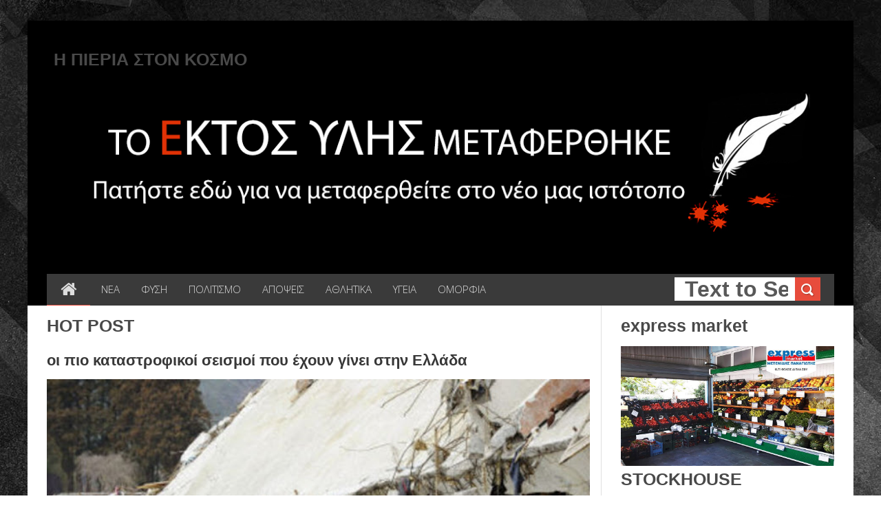

--- FILE ---
content_type: text/html; charset=UTF-8
request_url: https://ektos-ylhs.blogspot.com/2017/05/blog-post_47.html
body_size: 35746
content:
<!DOCTYPE html>
<html dir='ltr' xmlns='http://www.w3.org/1999/xhtml' xmlns:b='http://www.google.com/2005/gml/b' xmlns:data='http://www.google.com/2005/gml/data' xmlns:expr='http://www.google.com/2005/gml/expr'>
<head>
<link href='https://www.blogger.com/static/v1/widgets/4128112664-css_bundle_v2.css' rel='stylesheet' type='text/css'/>
<script async='async' src='//pagead2.googlesyndication.com/pagead/js/adsbygoogle.js'></script>
<script>
(adsbygoogle = window.adsbygoogle || []).push({
google_ad_client: "pub-7599924810985019",
enable_page_level_ads: true
});
</script>
<!--[if lt IE 9]> <script src="http://html5shiv.googlecode.com/svn/trunk/html5.js"> </script> <![endif]-->
<link href="//fonts.googleapis.com/css?family=Open+Sans:300italic,400italic,700italic,800italic,400,300,700,800%7CRaleway:400,200,100,500,700,800,900&amp;subset=latin,latin-ext" media="all" rel="stylesheet" type="text/css">
<link href="//fonts.googleapis.com/css?family=Ubuntu:400,300,300italic,400italic,500,500italic,700,700italic&amp;subset=latin,latin-ext" media="all" rel="stylesheet" type="text/css">
<meta content='width=device-width,initial-scale=1,minimum-scale=1,maximum-scale=1' name='viewport'/>
<meta content='text/html;charset=UTF-8' http-equiv='Content-Type'/>
<meta content='IE=edge,chrome=1' http-equiv='X-UA-Compatible'/>
<meta content='text/html; charset=UTF-8' http-equiv='Content-Type'/>
<meta content='blogger' name='generator'/>
<link href='https://ektos-ylhs.blogspot.com/favicon.ico' rel='icon' type='image/x-icon'/>
<link href='http://ektos-ylhs.blogspot.com/2017/05/blog-post_47.html' rel='canonical'/>
<link rel="alternate" type="application/atom+xml" title="ΕΚΤΟΣ ΥΛΗΣ - Atom" href="https://ektos-ylhs.blogspot.com/feeds/posts/default" />
<link rel="alternate" type="application/rss+xml" title="ΕΚΤΟΣ ΥΛΗΣ - RSS" href="https://ektos-ylhs.blogspot.com/feeds/posts/default?alt=rss" />
<link rel="service.post" type="application/atom+xml" title="ΕΚΤΟΣ ΥΛΗΣ - Atom" href="https://www.blogger.com/feeds/2506919097890297044/posts/default" />

<link rel="alternate" type="application/atom+xml" title="ΕΚΤΟΣ ΥΛΗΣ - Atom" href="https://ektos-ylhs.blogspot.com/feeds/7851125887213571629/comments/default" />
<!--Can't find substitution for tag [blog.ieCssRetrofitLinks]-->
<link href='https://blogger.googleusercontent.com/img/b/R29vZ2xl/AVvXsEhAx11XXz7jvzlgsIiU69umYVuBf5Du-WfLumo1VDATDSVbvuCKZKg_olcTh276GAMkdAKzDPrhf6g3sw6vh1va-O72tytDy89YUMVJMey4Y7GOJ3Zj50joccYX34jE8XbhtJ5heNNw-9Q/s640/18360888_10213155020655950_138541522_n.jpg' rel='image_src'/>
<meta content='http://ektos-ylhs.blogspot.com/2017/05/blog-post_47.html' property='og:url'/>
<meta content='Επεισόδια μέσα στο Πανθεσσαλικό (φωτο)' property='og:title'/>
<meta content='   Σώμα με σώμα στις κερκίδες του πάνω διαζώματος στο γήπεδο του Βόλου έλλειψη αστυνόμευσης.  Είναι τέτοιο το μέγεθος των επεισοδίων σε σημε...' property='og:description'/>
<meta content='https://blogger.googleusercontent.com/img/b/R29vZ2xl/AVvXsEhAx11XXz7jvzlgsIiU69umYVuBf5Du-WfLumo1VDATDSVbvuCKZKg_olcTh276GAMkdAKzDPrhf6g3sw6vh1va-O72tytDy89YUMVJMey4Y7GOJ3Zj50joccYX34jE8XbhtJ5heNNw-9Q/w1200-h630-p-k-no-nu/18360888_10213155020655950_138541522_n.jpg' property='og:image'/>
<!-- SEO Meta Tag -->
<meta content='Επεισόδια μέσα στο Πανθεσσαλικό (φωτο)' name='keywords'/>
<!-- SEO Title Tag -->
<title>
Επεισόδια μέσα στο Πανθεσσαλικό (φωτο)
        | 
        ΕΚΤΟΣ ΥΛΗΣ
</title>
<meta content='YOUR_APPLICATION_ID' property='fb:app_id'/>
<link href="//fonts.googleapis.com/css?family=Fjalla+One" rel="stylesheet" type="text/css">
<link href='//netdna.bootstrapcdn.com/font-awesome/4.0.3/css/font-awesome.css' rel='stylesheet'/>
<link href='https://www.blogger.com/static/v1/widgets/1535467126-widget_css_2_bundle.css' rel='stylesheet' type='text/css'/>
<link href="//fonts.googleapis.com/css?family=Raleway:300,400,500,600" rel="stylesheet" type="text/css">
    <style type="text/css"><!-- /* 
    
<style id='page-skin-1' type='text/css'><!--
/*
-----------------------------------------------
Blogger Template Style
Name:        Sky Blog
Author :     http://www.soratemplates.com
License:     Free Version
----------------------------------------------- */
/* Variable definitions
====================
<Variable name="maincolor" description="Main Color" type="color" default="#E74C3C"/>
*/
html,body,div,span,applet,object,iframe,h1,h2,h3,h4,h5,h6,p,blockquote,pre,a,abbr,acronym,address,big,cite,code,del,dfn,em,img,ins,kbd,q,s,samp,small,strike,strong,sub,sup,tt,var,b,u,i,center,dl,dt,dd,ol,ul,li,fieldset,form,label,legend,table,caption,tbody,tfoot,thead,tr,th,td,article,aside,canvas,details,embed,figure,figcaption,footer,header,hgroup,menu,nav,output,ruby,section,summary,time,mark,audio,video{margin:0;padding:0;border:0;font-size:100%;font:inherit;vertical-align:baseline;}
/* HTML5 display-role reset for older browsers */
article,aside,details,figcaption,figure,footer,header,hgroup,menu,nav,section{display:block;}body{line-height:1;display:block;}*{margin:0;padding:0;}html{display:block;}ol,ul{list-style:none;}blockquote,q{quotes:none;}blockquote:before,blockquote:after,q:before,q:after{content:&#39;&#39;;content:none;}table{border-collapse:collapse;border-spacing:0;}
/* FRAMEWORK */
.navbar,.post-feeds,.feed-links{display:none;
}
.section,.widget{margin:0 0 0 0;padding:0 0 0 0;
}
strong,b{font-weight:bold;
}
cite,em,i{font-style:italic;
}
a:link{color:#383838;text-decoration:none;outline:none;transition:all 0.25s;-moz-transition:all 0.25s;-webkit-transition:all 0.25s;
}
a:visited{color:#333333;text-decoration:none;
}
a:hover{color:#E74C3C;text-decoration:none;
}
a img{border:none;border-width:0;outline:none;
}
abbr,acronym{
}
sup,sub{vertical-align:baseline;position:relative;top:-.4em;font-size:86%;
}
sub{top:.4em;}small{font-size:86%;
}
kbd{font-size:80%;border:1px solid #999;padding:2px 5px;border-bottom-width:2px;border-radius:3px;
}
mark{background-color:#ffce00;color:black;
}
p,blockquote,pre,table,figure,hr,form,ol,ul,dl{margin:1.5em 0;
}
hr{height:1px;border:none;background-color:#666;
}
body#layout div#header-right {
width: 40%;
float: left;
}
/* heading */
h1,h2,h3,h4,h5,h6{font-weight:bold;line-height:normal;margin:0 0 0.6em;
}
h1{font-size:200%
}
h2{font-size:180%
}
h3{font-size:160%
}
h4{font-size:140%
}
h5{font-size:120%
}
h6{font-size:100%
}
/* list */
ol,ul,dl{margin:.5em 0em .5em 3em
}
ol{list-style:decimal outside
}
ul{list-style:disc outside
}
li{margin:.5em 0
}
dt{font-weight:bold
}
dd{margin:0 0 .5em 2em
}
/* form */
input,button,select,textarea{font:inherit;font-size:100%;line-height:normal;vertical-align:baseline;
}
textarea{display:block;-webkit-box-sizing:border-box;-moz-box-sizing:border-box;box-sizing:border-box;
}
/* code blockquote */
pre,code{font-family:&quot;Courier New&quot;,Courier,Monospace;color:inherit;
}
pre{white-space:pre;word-wrap:normal;overflow:auto;
}
.post-body blockquote {
background: url(https://blogger.googleusercontent.com/img/b/R29vZ2xl/AVvXsEgXynoQ7NiIgtSvzXdcf6i3AyBzE_G8uyaOr5gisEydvArcndWjoRhc1TKiLZxxnOZsMfUTTjOnO5OiKQmebmpVbwok70_8IZTwm1JlOWTCvpadzsUM54dSdXRJxhVdipPAUmdOqlFahJQg/s50/quote.png) no-repeat scroll left 18px transparent;
font-family: Monaco,Georgia,&quot;
font-size: 100%;
font-style: italic;
line-height: 22px;
margin: 20px 0 30px 20px;
min-height: 60px;
padding: 0 0 0 60px;
}
/* table */
.post-body table[border=&quot;1&quot;] th, .post-body table[border=&quot;1&quot;] td, .post-body table[border=&quot;1&quot;] caption{border:1px solid;padding:.2em .5em;text-align:left;vertical-align:top;
}
.post-body table.tr-caption-container {border:1px solid #e5e5e5;
}
.post-body th{font-weight:bold;
}
.post-body table[border=&quot;1&quot;] caption{border:none;font-style:italic;
}
.post-body table{
}
.post-body td, .post-body th{vertical-align:top;text-align:left;font-size:13px;padding:3px 5px;border:1px solid #e5e5e5;
}
.post-body th{background:#f0f0f0;
}
.post-body table.tr-caption-container td {border:none;padding:8px;
}
.post-body table.tr-caption-container, .post-body table.tr-caption-container img, .post-body img {max-width:100%;height:auto;
}
.post-body td.tr-caption {color:#666;font-size:80%;padding:0px 8px 8px !important;
}
img {
max-width:100%;
height:auto;
border:0;
}
table {
max-width:100%;
}
.clear {
clear:both;
}
.clear:after {
visibility:hidden;
display:block;
font-size:0;
content:" ";
clear:both;
height:0;
}
body#layout #mywrapper{
width: 60%;
float: left;
}
body#layout #post-wrapper {
width: 100%;
float: left;
}
body#layout div#main {
width: 100%;
}
body#layout #header-wrapper {
min-height: 0px;
margin-top: 70px;
background: #000000;
}
body {
margin: 0 0 0 0;
padding: 0 0 0 0;
text-align: left;
font-family: "Helvetica", Arial, sans-serif;
font-size: 14px;
line-height: 22px;
background-color: #000000;
background-color: #000000;
background: url('https://blogger.googleusercontent.com/img/b/R29vZ2xl/AVvXsEh0FsnbOy05Nf7yzy0on5Zr5ScfKp2s7SvTfHV3DeBeGShucqvBr9OOdoYwDtlai3qjBwkPxCS5HwYPkTlpZw9E2Yyc89rhH4NlNGHHIh9U6E5Qz-k-qNKpRllymCAzU_aP9E0F06Gf/s1600/111.jpg') fixed;
color: #494949;
word-wrap: break-word;
}
/* outer-wrapper */
#outer-wrapper {
background:#ffffff;
max-width:1200px;
margin:30px auto 0px;
overflow: hidden;
background: #fff;
}
/* NAVIGATION MENU */
div#top-nav {
background-color: #fafafa;
height: 45px;
top: 0;
margin: 0 auto;
z-index: 9999;
border-left: 1px solid #e0e0e0;
border-right: 1px solid #e0e0e0;
-webkit-box-shadow: inset 0 1px 0 #fff, inset 0 -1px 0 #dadada, 0 0 15px rgba(0, 0, 0, 0.07);
-moz-box-shadow: inset 0 1px 0 #fff, inset 0 -1px 0 #dadada, 0 0 15px rgba(0, 0, 0, 0.07);
box-shadow: inset 0 1px 0 #fff, inset 0 -1px 0 #dadada, 0 0 15px rgba(0, 0, 0, 0.07);
}
.top-menu {
font:normal normal 12px Arial, sans-serif;
margin:0 auto;
height:45px;
overflow:hidden;
}
.top-menu1 {
font:normal normal 12px Arial, sans-serif;
margin:0 auto;
height:43px;
overflow:hidden;
padding: 0px 0px 0;
}
.menubar {
list-style-type:none;
margin:0 0 0 0;
padding:0 0 0 0;
}
.menubar li {
display: block;
float: left;
line-height: 46px;
margin: 0 0 0 0;
padding: 0 0 0 0;
}
.menubar li a {
padding: 0 12px;
line-height: 13px;
text-decoration: none;
text-transform: uppercase;
font-size: 13px;
text-transform: uppercase;
font-family: 'Open Sans', Arial, sans-serif;
font-weight: 300;
color: #333;
}
.menubar li a:hover {
color:#222;
}
ul.socialbar {
height: 44px;
margin: 0 0 0 0;
padding: 0 0;
float: right;
line-height: 43px;
background: #f6f6f6;
}
ul.socialbar a {
color: #333;
font-size: 24px;
padding: 5px 13px;
text-align: center;
border-left: 1px solid #e0e0e0;
-moz-box-shadow: inset 1px 0 0 #fff;
-webkit-box-shadow: inset 1px 0 0 #fff;
box-shadow: inset 1px 0 0 #fff;
}
ul.socialbar .fa{width: 20px;}
ul.socialbar li {
display:inline-block;
list-style-type:none;
float:right;
margin:0 0;
padding:0 0;
border-right:none;
}
/* HEADER WRAPPER */
#header-wrapper {
margin:0 auto;
overflow:hidden;
padding: 30px 38px;
background: #000000;
min-height: 200px;
}
.header {
float: left;
width: 47.7%;
max-width: 377px;
/* height: 100px; */
margin: 12px 0;
}
div#header-inner {
margin-left: 15px;
}
.header h1.title,.header p.title {
font:normal bold 85px Fjalla One, Arial, Helvetica, sans-serif;
margin:0 0 0 0;
text-transform:uppercase;
color: #fff;
}
.header .description {
color:#555555;
}
.header a {
color:#333333;
}
.header a:hover {
color:#999;
}
.header img {
display:block;
padding: 9px 0 39px;
}
.header-right {
float: right;
padding: 0;
overflow: hidden;
margin: 8px 0px 0 0;
width: 72.8%;
max-width: 728px;
max-height: 150px;
}
.header-right img {
display:block;
}
#nav {
font: normal bold 32px Arial, sans-serif;
height: 45px;
top: 0;
margin: -46px 28px 0;
padding: 0;
z-index: 9999;
background: #3a3a3a;
border-bottom: 1px solid #3a3a3a;
}
.menubar2 {
list-style: none;
margin:0 0 0 0;
*zoom: 1;
float:left;
}
.menubar2:before,
.menubar2:after {
content: " ";
display: table;
}
.menubar2:after {
clear: both;
}
.menubar2 ul {
list-style: none;
margin:0 0 0 0;
width:12em;
}
.menubar2 a {
display:block;
padding:0 15px;
}
.menubar2 li {
position: relative;
display: block;
float: left;
line-height: 45px;
margin: 0 0 0 0;
padding: 0 1px 0 0;
}
.menubar2 > li {
float: left;
}
.menubar2 > li > a {
display: block;
height: 45px;
line-height: 45px;
font-size: 15px;
text-transform: uppercase;
font-family: 'Open Sans', Arial, sans-serif;
font-weight: 300;
color: #ddd;
}
.active {
color: #ddd!important;
border-bottom: 1px solid #e74c3c;
}
.active a{
color: #ddd!important;
}
.menubar2 > li:hover {
background: #e74c3c;
color: #fff;
border-bottom: 1px solid #e74c3c;
}
.active:hover {
color: #ddd!important;
border-bottom:none;
}
.menubar2 li ul {
background: #383838;
border-bottom: 4px solid #E74C3C;
display:block;
position:absolute;
left:0;
z-index:10;
visibility:hidden;
opacity:0;
-webkit-transition:all .25s ease-out;
-moz-transition:all .25s ease-out;
-ms-transition:all .25s ease-out;
-o-transition:all .25s ease-out;
transition:all .25s ease-out;
}
.menubar2 li li ul {
left:100%;
top:-1px;
}
.menubar2 > li.hover > ul {
visibility:visible;
opacity:10;
}
.menubar2 li li.hover ul {
visibility:visible;
opacity:10;
}
.menubar2 li li a {
display: block;
color: #fff;
font-family: 'Droid Sans', sans-serif;
position: relative;
z-index: 100;
line-height: 32px;
border-bottom: 1px solid #313030;
}
.menubar2 li li a:hover {
color:#878787;
}
.menubar2 li li li a {
color: #e0dfdf;
font-family: 'Droid Sans', sans-serif;
text-shadow: 0 1px 1px #4B4B4B;
z-index:20;
}
i.fa.fa-home {
font-size: 25px;
padding: 10px 5px;
}
/* CONTENT WRAPPER */
#content-wrapper {
background-color:transparent;
margin: 0 auto;
padding: 0px 28px 0;
word-wrap:break-word;
}
div#featured-posts-section {
max-height: 400px;
overflow: hidden;
padding: 28px;
background-color: #fff;
}
.largebanner {
background:#fff;
border-right:1px solid #e5e5e5;
border-bottom:1px solid #e5e5e5;
border-left:1px solid #e5e5e5;
}
.largebanner .widget {
padding:15px 14px;
overflow:hidden;
}
.largebanner img, .largebanner iframe{
display:block;
max-width:100%;
border:none;
overflow:hidden;
}
/* POST WRAPPER */
#post-wrapper {
background:transparent;
float:left;
width:805px;
max-width:805px;
margin:0 0 10px;
border-right: 1px solid #E0E0E0;
}
.post-container {
padding:0px 0px 0 0;
}
.header h1.title:first-letter {
color: #E74C3C;
}
.breadcrumbs {font-size: 13px;
line-height: 21px;
margin: 0 0 25px 0;
display: block;
overfolow: hidden;
padding: 0 0 10px 0;
border-bottom: 1px solid #dfdfdf;}
.breadcrumbs > span {padding: 10px 5px 10px 10px;}
.breadcrumbs > span:last-child {background: none repeat scroll 0 0 transparent;color: #808080;}
.breadcrumbs a {color: #333333;}
.post {
background:#ffffff;
margin:0 0 15px;
padding:15px 0;
}
.post-body {
display: block;
margin: 0 0 0 0;
font-size: 18px;
line-height: 28px;
color: #585858;
}
h2.post-title, h1.post-title {
margin-bottom: 2px;
text-transform: none;
font-family: sans-serif;
font-weight: 400;
font-style: normal;
color: #444444;
font-size: 1.25em;
}
h2.post-title a, h1.post-title a, h2.post-title, h1.post-title {
color:#383838;
}
h2.post-title a:hover, h1.post-title a:hover {
color:#E74C3C;
}
.img-thumbnail {
background:#fbfbfb url(https://blogger.googleusercontent.com/img/b/R29vZ2xl/AVvXsEhdf0y5LatpWgiPqID0OxUb62cYq1Crr4bSA44nU6VKl_Sie-rusZx7hiQ5fmc3BXye1xj2RVIXldee66tUtnokpp7Y0UfKXRH_PTGFG8Tbjm0LBDlCKqUAvKf77MB-aO8mtmMQAddaulUc/w200-c-h140/no-image.png) no-repeat center center;
position:relative;
float:left;
width:200px;
height:200px;
margin:0 25px 0 0;
}
.img-thumbnail img {
width:200px;
height:200px;
}
span.rollover {
}
span.rollover:before {
content:"";
position: absolute;
width:24px;
height:24px;
margin:-12px;
top:50%;
left:50%;
}
span.rollover:hover {
opacity: .7;
-o-transition:all 1s;
-moz-transition:all 1s;
-webkit-transition:all 1s;
}
.post-info {
padding: 10px 0;
color: #999;
font-weight: 400;
font-style: normal;
font-family: sans-serif;
font-size: 10px;
line-height: 1em;
}
.post-info a {
display:inline-block;
color:#666666;
}
.author-info, .time-info, .comment-info, .label-info, .review-info {
margin-right:12px;
display:inline;
}
span.comment-info {
float: right;
}
span.label-info a {
font-size: 10px;
letter-spacing: 1px;
line-height: 1em;
padding: 3px 4px;
text-transform: uppercase;
text-decoration: none;
display: inline-block;
margin-right: 4px;
background-color: #e74c3c;
color: #fff;
font-family: sans-serif;
margin-bottom: 10px;
}
a.readmore {
display: inline-block;
margin: 15px 0 0;
background-color: #E74C3C;
border: 1px solid #02A4E3;
padding: 0px 10px;
line-height: 26px;
color: #FFFFFF;
font-size: 11px;
font-weight: bold;
text-transform: uppercase;
}
a.readmore:hover  {
border:1px solid #aaaaaa;
}
/* Page Navigation */
.pagenavi {
clear: both;
margin: -16px 0 10px;
text-align: center;
font-size: 14px;
font-weight: bold;
padding: 0px;
text-transform: uppercase;
border-bottom: 1px solid #ddd;
border-top: 1px solid #ddd;
}
.pagenavi span,.pagenavi a {
padding: 6px 20px 6px 15px;
display:inline-block;
color:$(readmore.color);
float: left;
background: none repeat scroll 0 0 transparent;
border-right: 1px solid #DDDDDD;
background-color:$(readmore.background.color);
border: 1px solid $(readmore.border.color);
}
.pagenavi .current, .pagenavi .pages, .pagenavi a:hover {
background: #E74C3C;
color: #fff;
}
.pagenavi .pages {
display:none;
}
/* SIDEBAR WRAPPER */
#sidebar-wrapper {
background:transparent;
float:right;
width:35%;
max-width:310px;
margin:0 auto;
}
.sidebar-container {
padding:15px 0;
}
.sidebar h2, .panel h2 {
display: block;
font-family: 'Raleway',sans-serif;
font-weight: 500;
font-size: 20px;
/* line-height: 22px; */
padding: 5px 0 5px 0px;
margin: 6px 0 5px 0;
/* border-bottom: 3px #E74C3C solid; */
/* color: #222; */
background: #333;
}
#sidebar1 h2 span,#sidebar h2 span{
}
.sidebar h2 span {
/* padding-bottom: 12px; */
background: #E74C3C;
color: #fff;
padding: 5px 10px;
/* border-bottom: 3px #444 solid; */
}
#bottombar h2 span {
bottom: -2px;
padding: 6px;
color: #fff;
}
.sidebar h2:after, .panel h2:after {
content: " ";
width:90px;
height: 0px;
position: absolute;
left: 0;
bottom: -2px;
}
.sidebar .widget {
margin:0 0 15px;
}
.sidebar ul, .sidebar ol {
list-style-type:none;
margin:0 0 0 0;
padding:0 0 0 0;
}
.sidebar li {
margin:5px 0;
padding:0 0 0 0;
}
/* Recent Post */
.recent-post-title {
margin:0 0 15px;
padding:0;
position:relative;
}
div.recent-post-title:after {
}
.recent-post-title h2 {
display: block;
font-family: 'Raleway',sans-serif;
font-weight: 500;
font-size: 24px;
line-height: 24px;
padding: 0 0 13px 0px;
margin: 6px 0 5px 0;
border-bottom: 3px #E74C3C solid;
color: #222;
}
.recent-post-title h2 span{padding-bottom: 11px;
border-bottom: 3px #444 solid;}
.recent-post-title h2 a {
color:#474747;
}
.stylebox {
float:left;
width:50%;
margin:0 0;
}
.stylebox .widget {
padding:0 15px 15px 0;
}
.stylebox .widget-content {
background:#ffffff;
}
.stylebox ul {
list-style-type:none;
margin:0 0 0 0;
padding:0 0 0 0;
}
.stylebox1 {
float:left;
width:98%;
margin:0 0;
}
.stylebox1 .widget {
padding:0 0px 15px 0;
}
.stylebox1 .widget-content {
background:#ffffff;
}
.stylebox1  ul {
list-style-type:none;
margin:0 0 0 0;
padding:0 0 0 0;
}
/* Recent Post */
ul.xpose_thumbs {
margin:0 0 0 0;
}
ul.xpose_thumbs li {
font-size:12px;
min-height:68px;
margin:0 0 8px;
padding:0 0 8px;
border-bottom:1px dotted #e5e5e5;
}
ul.xpose_thumbs .xpose_thumb {
position:relative;
background:#fbfbfb;
margin:3px 0 10px 0;
width:100%;
height:50px;
padding-bottom:46%;
overflow:hidden;
}
ul.xpose_thumbs .xpose_thumb img {
height:auto;
width:100%;
}
ul.xpose_thumbs1 {
margin:0 0 0 0;
width:65%;
float:left;
}
ul.xpose_thumbs1 li {
font-size:12px;
min-height:68px;
margin:0 0 8px;
padding:0 0 8px;
border-bottom:1px dotted #e5e5e5;
}
ul.xpose_thumbs1 .xpose_thumb {
position:relative;
background:#fbfbfb;
margin:3px 0 10px 0;
width:100%;
height:62px;
padding-bottom:46%;
overflow:hidden;
}
ul.xpose_thumbs1 .xpose_thumb img {
height:auto;
width:100%;
}
ul.xpose_thumbs2 {
font-size:13px;
}
ul.xpose_thumbs2 li {
padding:0 0;
min-height:106px;
font-size:11px;
margin: 0 0 8px;
padding: 0 0 8px;
border-bottom:1px dotted #e5e5e5;
}
ul.xpose_thumbs2 .xpose_thumb2 {
background:#fbfbfb;
float:left;
margin:3px 8px 0 0;
height:100px;
width:100px;
}
ul.xpose_thumbs2 .xpose_thumb2 img {
height:100px;
width:100px;
}
span.xpose_title {
font-family: "Raleway",Helvetica,Arial,sans-serif;
font-size: 22px;
line-height: 24px;
font-weight: 500;
color: #222;
margin: 0 0 15px 0;
}
span.xpose_title2 {
font-size:16px;
}
span.xpose_title_big {
font-family: "Raleway",Helvetica,Arial,sans-serif;
font-size: 36px;
line-height: 40px;
font-weight: 400;
color: #222;
margin: 0 0 30px 0;
}
span.xpose_title22 {
font-size: 18px;
line-height: 24px;
font-weight: 500;
color: #222;
margin: 0 0 0 0;
}
span.rp_summary {
display: block;
margin: 0 0 0 0;
font-size: 16px;
line-height: 28px;
color: #585858;
}
span.xpose_meta {
background: transparent;
display: block;
font-size: 11px;
color: #aaa;
color: #aaa !important;
margin: 0px 0 0px 0;
font-size: 13px;
font-weight: 400;
line-height: 21px;
text-transform: uppercase;
}
span.xpose_meta a {
color: #aaa !important;
display: inline-block;
margin: 10px 0 10px 0;
font-size: 13px;
font-weight: 400;
line-height: 21px;
color: #c4c4c4;
text-transform: uppercase;
}
span.xpose_meta_date, span.xpose_meta_comment, span.xpose_meta_more  {
display:inline-block;
margin-right:8px;
}
span.xpose_meta_date:before {
content: "\f073";
font-family: FontAwesome;
font-style: normal;
font-weight: normal;
text-decoration: inherit;
padding-right:4px;
}
span.xpose_meta_comment:before  {
content: "\f086";
font-family: FontAwesome;
font-style: normal;
font-weight: normal;
text-decoration: inherit;
padding-right:4px;
}
span.xpose_meta_more:before {
content: "\f0a9";
font-family: FontAwesome;
font-style: normal;
font-weight: normal;
text-decoration: inherit;
padding-right:4px;
}
ul.xpose_thumbs2 li a:hover, ul.xpose_thumbs li a:hover {
color:#E74C3C;
}
ul.xpose_thumbs22 {
font-size:13px;
width:32%;
float:right;
}
ul.xpose_thumbs22 li {
padding:0 0;
min-height:66px;
font-size:11px;
margin: 0 0 8px;
padding: 0 0 3px;
border-bottom:1px dotted #e5e5e5;
}
ul.xpose_thumbs22 .xpose_thumb2 {
background: #fbfbfb;
float: left;
margin: 3px 8px 6px 0;
height: 140px;
width: 245px;
}
ul.xpose_thumbs22 .xpose_thumb2 img {
height:140px;
width:245px;
}
span.xpose_title {
font-family: "Raleway",Helvetica,Arial,sans-serif;
font-size: 22px;
line-height: 24px;
font-weight: 500;
color: #222;
margin: 0 0 15px 0;
}
span.xpose_title2 {
font-size:16px;
}
span.rp_summary {
display: block;
margin: 0 0 0 0;
font-size: 16px;
line-height: 28px;
color: #585858;
}
span.xpose_meta {
background: transparent;
display: block;
font-size: 11px;
color: #aaa;
color: #aaa !important;
margin: 0px 0 0px 0;
font-size: 13px;
font-weight: 400;
line-height: 21px;
text-transform: uppercase;
}
span.xpose_meta a {
color: #aaa !important;
display: inline-block;
margin: 10px 0 10px 0;
font-size: 13px;
font-weight: 400;
line-height: 21px;
color: #c4c4c4;
text-transform: uppercase;
}
span.xpose_meta_date, span.xpose_meta_comment, span.xpose_meta_more  {
display:inline-block;
margin-right:8px;
}
span.xpose_meta_date:before {
content: "\f073";
font-family: FontAwesome;
font-style: normal;
font-weight: normal;
text-decoration: inherit;
padding-right:4px;
}
span.xpose_meta_comment:before  {
content: "\f086";
font-family: FontAwesome;
font-style: normal;
font-weight: normal;
text-decoration: inherit;
padding-right:4px;
}
span.xpose_meta_more:before {
content: "\f0a9";
font-family: FontAwesome;
font-style: normal;
font-weight: normal;
text-decoration: inherit;
padding-right:4px;
}
ul.xpose_thumbs22 li a:hover, ul.xpose_thumbs li a:hover {
color:#E74C3C;
}
/* BOTTOMBAR */
#bottombar {
overflow:hidden;
margin:0 auto;
padding:15px 28px;
color:#dddddd;
-webkit-box-shadow: 0 0 15px rgba(0, 0, 0, 0.07), inset 0 5px 81px rgba(0, 0, 0, 0.75);
-moz-box-shadow: 0 0 15px rgba(0, 0, 0, 0.07), inset 0 5px 81px rgba(0, 0, 0, 0.75);
box-shadow: 0 0 15px rgba(0, 0, 0, 0.07), inset 0 5px 81px rgba(0, 0, 0, 0.75);
border-bottom: 1px solid #0f0f0f;
background-color: #333;
}
#bottombar .left {
float:left;
width:34%;
}
#bottombar .center {
float:left;
width:34%;
}
#bottombar .right {
float:right;
width:32%;
}
#bottombar .left .widget, #bottombar .center .widget {
margin:0 15px 15px 0;
}
#bottombar .right .widget {
margin:0 0 15px 0;
}
#bottombar h2 {
font:normal bold 13px Arial, sans-serif;
margin:0 0 10px 0;
padding:6px 0;
text-transform:uppercase;
position:relative;
color:#eeeeee;
}
#bottombar ul, #bottombar ol {
list-style-type:none;
margin:0 0 0 0;
padding:0 0 0 0;
}
#bottombar li {
margin:5px 0;
padding:0 0 0 0;
}
#bottombar ul li:before {
color:#eeeeee !important;
}
#bottombar a {
color:#dddddd;
}
#bottombar a:hover {
color:#ffffff;
}
/* FOOTER */
/* FOOTER */
#footer-wrapper {
background:#333;
margin:0 auto;
padding:8px 20px;
overflow:hidden;
color:#eeeeee;
font-size:12px;
border-top: 1px solid #404040;
border-bottom: 1px solid #0f0f0f;
}
.footer-left {
float:left;
margin:10px;
color: #949494;
}
.footer-right {
float:right;
color: #949494;
padding: 10px;
}
#footer-wrapper a {
color:#b8b8b8;
}
#footer-wrapper a:hover {
color:#ffffff;
}
/* CUSTOM WIDGET */
.widget ul {
line-height:1.4em;
}
/* Tab Menu */
.set, .panel {
margin: 0 0;
}
.tabs .panel {
padding:0 0;
}
.tabs-menu {
border-bottom:3px solid #E73138;
padding: 0 0;
margin:0 0;
}
.tabs-menu li {
font:normal bold 12px Arial, sans-serif;
display: inline-block;
*display: inline;
zoom: 1;
margin: 0 3px 0 0;
padding:10px;
background:#fff;
border:1px solid #e5e5e5;
border-bottom:none !important;
color:#333333;
cursor:pointer;
position:relative;
}
.tabs-menu .active-tab {
background:#E73138;
border:1px solid #E73138;
border-bottom:none !important;
color:#fff;
}
.tabs-content {
padding:10px 0;
}
.tabs-content .widget li {
float:none !important;
margin:5px 0;
}
.tabs-content .widget ul {
overflow:visible;
}
/* Custom CSS for Blogger Popular Post Widget */
.PopularPosts ul,
.PopularPosts li,
.PopularPosts li img,
.PopularPosts li a,
.PopularPosts li a img {
margin:0 0;
padding:0 0;
list-style:none;
border:none;
background:none;
outline:none;
}
.PopularPosts ul {
margin:.5em 0;
list-style:none;
color:black;
counter-reset:num;
}
.PopularPosts ul li img {
display:block;
margin:0 .5em 0 0;
width:75px;
height:75px;
float:left;
}
.PopularPosts ul li {
margin:0 10% .4em 0 !important;
padding:.5em 1.5em .5em .5em !important;
counter-increment:num;
position:relative;
}
.PopularPosts ul li:before,
.PopularPosts ul li .item-title a, .PopularPosts ul li a {
font-weight:bold;
color:#333 !important;
text-decoration:none;
}
#bottombar .PopularPosts ul li:before,
#bottombar .PopularPosts ul li .item-title a, #bottombar .PopularPosts ul li a {
font-weight:bold;
color:#fff !important;
text-decoration:none;
line-height: 16px;
font-family: 'Raleway', Arial, sans-serif;
font-weight: 400;
}
/* Set color and level */
.PopularPosts ul li {margin-right:1% !important}
.PopularPosts .item-thumbnail {
margin:0 0 0 0;
}
.PopularPosts .item-snippet {
font-size:11.5px;
color: #646464;
}
#bottombar .PopularPosts .item-snippet {
font-size:12px;
color: #a8a8a8;
}
.profile-img{
display:inline;
opaciry:10;
margin:0 6px 3px 0;
}
/* back to top */
#back-to-top {
background: #E74C3C;
color: #ffffff;
padding: 8px 10px;
border-radius: 50%;
font-size: 24px;
border: 1px solid #E74C3C;
}
.back-to-top {
position:fixed !important;
position:absolute;
bottom:130px;
right:20px;
z-index:999;
}
/* ==== Related Post Widget Start ==== */
#related-posts h2 > span{
border-bottom: 2px solid #E74C3C;
bottom: -2px;
padding: 4px 10px;
}
#related-posts{
float:left;
width:100%;
margin-bottom:40px;
}
#related-posts h2{
border-bottom: 2px solid #eee;
padding: 4px 0;
font: normal normal 18px Oswald;
text-transform: uppercase;
font: normal bold 12px Arial, sans-serif;
text-align: left;
color: #474747;
margin-bottom: 5px;
}
#related-posts .related_img {
padding:0px;
width:255px;
height:170px;
}
#related-posts .related_img:hover{
opacity:.7;
filter:alpha(opacity=70);
-moz-opacity:.7;
-khtml-opacity:.7;
}
/* share buttons */
.share-buttons-box {
height: 67px;
background: url(https://blogger.googleusercontent.com/img/b/R29vZ2xl/AVvXsEiSgMxVcI3PnimhJ8BN57wty59vcCQFSxCGFWXUtR3w4WovLoNAxqOE03JCEJfLpRdQ_4ptJwE-o_mIy0tjQszgnXvCjfujqGKrgc6Ihnnfo3N_MwzA7RzsuBuca6vOWWQvGd50c692jTb-/s1600/share.png) no-repeat 330px 10px;
margin:20px 0 15px;
overflow:hidden;
}
.share-buttons {
margin:0 0;
height:67px;
float:left;
}
.share-buttons .share {
float:left;
margin-right:10px;
display:inline-block;
}
/* error and search */
.status-msg-wrap {
font-size:120%;
font-weight:bold;
width:100%;
margin:20px auto;
}
.status-msg-body {
padding:20px 2%;
width:96%;
}
.status-msg-border {
border:1px solid #e5e5e5;
opacity:10;
width:auto;
}
.status-msg-bg {
background-color:#ffffff;
}
.status-msg-hidden {
padding:20px 2%;
}
#ArchiveList ul li:before {
content:"" !important;
padding-right:0px !important;
}
/* facebook comments */
.fb-comments{width: 100% !important;}
.fb-comments iframe[style]{width: 100% !important;}
.fb-like-box{width: 100% !important;}
.fb-like-box iframe[style]{width: 100% !important;}
.fb-comments span{width: 100% !important;}
.fb-comments iframe span[style]{width: 100% !important;}
.fb-like-box span{width: 100% !important;}
.fb-like-box iframe span[style]{width: 100% !important;
}
.rich-snippet {
padding:10px;
margin:15px 0 0;
border:3px solid #eee;
font-size:12px;
}
/*-------sidebar----------------*/
.sidebar-narrow{margin:0}
#sidebar-narrow .widget{margin-bottom:30px;}
#sidebar-narrow{float:right;width:160px;margin-right: 14px;
border-right: 1px solid #eaeaea;
border-left: 1px solid #eaeaea;
padding: 16px 10px 0 15px;}
div#main {
width: 98%;
margin-top: 15px;
}
div#mywrapper {
float: left;
width: 694px;
}
#sidebartab {
margin-bottom: 15px;
}
.tab-widget-menu {
height: 46px;
margin: 0;
padding: 8px 0 0 2px;
}
#sidebartab .widget {
margin-bottom: 0;
padding-bottom: 0;
}
#sidebartab .h2title {
display: none;
}
#sidebartab .h2titlesmall {
display: none;
}
#sidebartab .widget-content {
box-shadow: none;
-moz-box-shadow: none;
-webkit-box-shadow: none;
border: 0;
}
.tab-widget-menu ul, .tab-widget-menu li {
list-style: none;
padding: 0;
margin: 0;
}
.tab-widget-menu li {
background: #333;
bottom: -2px;
color: #FFF;
cursor: pointer;
float: left;
height: 38px;
line-height: 38px;
margin: -2px 0px 0 0px;
padding: 0;
position: relative;
text-align: center;
width: 33.3%;
z-index: 2;
}
.tab-widget-menu li.selected {
background: #E74C3C;
border-width: 1px 1px 3px;
color: #FFF;
margin-top: -2px;
}
#sidebartab .h2title, #sidebartab h2 {
display: none;
}
#sidebartab .h2titlesmall, #sidebartab h2 {
display: none;
}
#sidebartab .widget-content img {
padding: 2px;
border: 1px solid lightGrey;
width: 100px;
height: 100px;
}
#sidebartab .popular-posts li {
background: none repeat scroll 0 0 transparent;
border-bottom: 1px solid #E9E9E9;
overflow: hidden;
padding: 10px 0;
}
.PopularPosts img:hover, #sidebartab .widget-content img:hover {
-khtml-opacity: 0.4;
-moz-opacity: 0.4;
opacity: 0.4;
}
#sidebarlab .sidebar li a:hover {
color: #fff;
background: #222;
}
.PopularPosts a {font-weight:bold;}
.tagcloud a {
background: #e4e4e4;
color: #888;
display: block;
float: left;
font-size: 14px!important;
line-height: 12px;
margin: 0 2px 2px 0;
padding: 12px 17px;
}
.tagcloud a:link {
color: #888;
}
.tagcloud a:hover {
background: #E74C3C;
color: #fff;
}
.tagcloud1 a {
background: #555555;
color: #888;
display: block;
float: left;
font-size: 14px!important;
line-height: 12px;
margin: 0 2px 2px 0;
padding: 12px 17px;
}
.tagcloud1 a:link {
color: #888;
}
.tagcloud1 a:hover {
background: #E74C3C;
color: #fff;
}
.showpageArea a {
clear:both;
margin:-5px 0 10px;
text-align:center;
font-size:11px;
font-weight:bold;
text-transform:uppercase;
}
.showpageNum a {
padding:6px 10px;
margin-right:3px;
display:inline-block;
color:#333333;
background-color:#ffffff;
border: 1px solid #dddddd;
}
.showpageNum a:hover {
border: 1px solid #aaaaaa;
}
.showpagePoint {
padding:6px 10px;
margin-right:3px;
display:inline-block;
color:#333333;
background-color:#ffffff;
border: 1px solid #aaaaaa;
}
.showpageOf {
display:none;
}
.showpage a {
padding:6px 10px;
margin-right:3px;
display:inline-block;
color:#333333;
background-color:#ffffff;
border: 1px solid #dddddd;
}
.showpage a:hover {
border: 1px solid #aaaaaa;
}
.showpageNum a:link,.showpage a:link {
text-decoration:none;
color:#666;
}
.button {
text-align: center;
width: 100%;
margin: 10px 0;
padding: 0;
font-size: 14px;
font-family: 'Tahoma', Geneva, Sans-serif;
color: #fff;
margin-left: 0em !important;
}
.button ul {
margin: 0;
padding: 0;
}
.button li {
display: inline-block;
margin: 10px 0;
padding: 0;
}
#Attribution1 {
height:0px;
visibility:hidden;
display:none
}
.author-avatar img{float: left;
border: 50%;
width: 100px;
height: 100px;
-webkit-border-radius: 50px;
-moz-border-radius: 50px;
border-radius: 50px;
}
#author-box h3 {
padding-bottom: 5px;
font-size: 18px;
font-family: Oswald,arial,Georgia,serif;
}
.author-description {
margin-left: 120px;
}
.share-post {
font-size: 13px;
margin-top: 15px;
}
.share-post li {
float: left;
}
.share-post a {
display: block;
margin-right: 10px;
text-indent: -9999px;
margin-left: 12px;
background: url(https://blogger.googleusercontent.com/img/b/R29vZ2xl/AVvXsEgWD3ecLDs0lHWJfq8_U6iM3a6BkQga9lzD7ogr_pQenKD4EVTBpeT_DhZetTo8m-T834fiOtk9jvQBUU1pkhtqJZ1WSH9QxC7Si6YO9zSHnx1npcvv0p3mM3wjyWwn4wiDq2W7_cCJzR8/s1600/single-share.png) no-repeat;
-webkit-transition: opacity .2s;
-moz-transition: opacity .2s;
-o-transition: opacity .2s;
transition: opacity .2s;
}
.share-post a:hover {
opacity: .7;
}
.share-post
.facebook a {
width: 7px;
}
.share-post
.twitter a {
width: 18px;
background-position: -47px 0;
}
.share-post
.google a {
width: 14px;
background-position: -105px 0;
}
.share-post
.pinterest a {
width: 11px;
background-position: -159px 1px;
}
/*** Share Post Styling ***/
#share-post {
width: 100%;
overflow: hidden;
margin-top: 20px;
}
#share-post a {
display: block;
height: 32px;
line-height: 32px;
color: #fff;
float: left;
padding-right: 10px;
margin-right: 10px;
margin-bottom: 25px;
}
#share-post
.facebook {
background-color: #436FC9;
}
#share-post
.twitter {
background-color: #40BEF4;
}
#share-post
.google {
background-color: #EC5F4A;
}
#share-post
span {
display: block;
width: 32px;
height: 32px;
float: left;
margin-right: 10px;
background: url(https://blogger.googleusercontent.com/img/b/R29vZ2xl/AVvXsEgWD3ecLDs0lHWJfq8_U6iM3a6BkQga9lzD7ogr_pQenKD4EVTBpeT_DhZetTo8m-T834fiOtk9jvQBUU1pkhtqJZ1WSH9QxC7Si6YO9zSHnx1npcvv0p3mM3wjyWwn4wiDq2W7_cCJzR8/s1600/single-share.png) no-repeat;
}
#share-post
.facebook span {
background-color: #3967C6;
}
#share-post
.twitter span {
background-color: #26B5F2;
background-position: -72px 0;
}
#share-post
.google span {
background-color: #E94D36;
background-position: -144px 0;
}
/* Search Box
----------------------------------------------- */
#searchformfix
{
float:right;
overflow:hidden;
position:relative;
background: #3a3a3a;
padding: 5px 20px;
}
#searchform
{
margin:0px 0 0;
padding:0;
}
#searchform fieldset
{
padding:0;
border:none;
margin:0;
}
#searchform input[type="text"]{
background:#fff; border:none;
float:left; padding:0px 10px 0px 15px;
margin:0px; width:150px; height:34px;
line-height:34px;
transition:all 600ms cubic-bezier(0.215,0.61,0.355,1) 0s;
-moz-transition:all 300ms cubic-bezier(0.215,0.61,0.355,1) 0s;
-webkit-transition:all 600ms cubic-bezier(0.215,0.61,0.355,1) 0s;
-o-transition:all 600ms cubic-bezier(0.215,0.61,0.355,1) 0s; color:#585858}
#searchform input[type=submit]
{
background:url(https://blogger.googleusercontent.com/img/b/R29vZ2xl/AVvXsEgQwBZheJwIQd9u1XSD7W6LihZA1GBYGQR5lq3y1h5kO42pBDVpw2U6Cj9RnXpBdiyZLGSR-AZUgNFZj4cYUo5JSnYFDYcRtW_3nISyGNXeHFpkSXRDBXr5SSlGGV0rxBorcP1C0nYXlZ1n/s1600/icon-search.png) center 9px no-repeat;
cursor:pointer;
margin:0;
padding:0;
width:37px;
height:34px;
line-height:34px;
background-color:#E74C3C;
}
input[type=submit]
{
padding:4px 17px;
color:#ffffcolor:#585858;
text-transform:uppercase;
border:none;
font-size:20px;
background:url(gradient.png) bottom repeat-x;
cursor:pointer;
margin-top:10px;
float:left;
overflow:visible;
transition:all .3s linear;
-moz-transition:all .3s linear;
-o-transition:all .3s linear;
-webkit-transition:all .3s linear;
}
.selectnav {
display:none;
}
/*---Flicker Image Gallery-----*/
.flickr_plugin {
width: 100%;
}
.flickr_badge_image {
float: left;
height: 75px;
margin: 8px 5px 0px 5px;
width: 75px;
}
.flickr_badge_image a {
display: block;
}
.flickr_badge_image a img {
display: block;
width: 100%;
height: auto;
-webkit-transition: opacity 100ms linear;
-moz-transition: opacity 100ms linear;
-ms-transition: opacity 100ms linear;
-o-transition: opacity 100ms linear;
transition: opacity 100ms linear;
}
.flickr_badge_image a img:hover {
opacity: .5;
}
div#act {
display: none;
}
#sidebar-narrow .list-label-widget-content li:before {
content: "\f013";
font-family: fontawesome;
margin-right: 5px;
}
#sidebar-narrow .list-label-widget-content li {
display: block;
padding: 0 0 8px 0;
position: relative;
}
#sidebar-narrow .list-label-widget-content li a {
color: #555555;
font-size: 13px;
font-weight: normal;
}
#sidebar-narrow .list-label-widget-content li a:first-child {
text-transform: capitalize;
}
#sidebar-narrow .list-label-widget-content li a:hover {
text-decoration: underline;
}
#sidebar-narrow .list-label-widget-content li span:last-child {
color: #949494;
font-size: 12px;
font-weight: bold;
position: absolute;
right: 0;
top: 0;
}
#sidebar-narrow .list-label-widget-content li:hover span:last-child {
text-decoration: underline;
}
/***** Social link*****/
ul.socialbar li,ul.socialbar li{
float: left;
margin-right: 0px;
margin-bottom:0px;
padding: 0px;
display:block;
width: auto;
background:#242628;
}
ul.socialbar li a, ul.socialbar li a, a.soc-follow {
display: block;
float: left;
margin: 0;
padding: 0;
width: 40px;
height: 43px;
margin-bottom:2px;
text-indent: -9999px;
-webkit-transition: all 0.3s ease 0s;
-moz-transition: all 0.3s ease 0s;
-ms-transition: all 0.3s ease 0s;
-o-transition: all 0.3s ease 0s;
transition: all 0.3s ease 0s;
}
a.soc-follow.dribbble {
background: url(https://blogger.googleusercontent.com/img/b/R29vZ2xl/AVvXsEgqudLGh3cU8LuYwK_l3yiOsKhMZOZPFeXUO1xQQORKBCrZa1RvEk9K-oI9yAH2uFVr5AIxX6pLzfH92gwiJgjCqcaWYNdCFYuxEbOm_CkajFng9dnr835bvs0Q_gYKIxGQHWYqhGtQYgo/s1600/dribbble.png) no-repeat 0 0;
}
a.soc-follow.dribbble:hover {
background-color: #ef5b92;
}
a.soc-follow.facebook {
background: url(https://blogger.googleusercontent.com/img/b/R29vZ2xl/AVvXsEhAQ-4UZXalhVnzlKmYrDuuSf2RG7wNxBnXgStxbUbPcJDhhlPg2o69fpg85wZV43n5Y0EnQ4zZ_50XGUE_wRxBJNmsabA7qkO2UQ_iSSsc5tDIV3dVdWmuUMAe_EWfYM30aleZ3SHsQdo/s1600/facebook.png) no-repeat 0 0;
}
a.soc-follow.facebook:hover{
background-color: #3b5998;
}
a.soc-follow.flickrs {
background: url(https://blogger.googleusercontent.com/img/b/R29vZ2xl/AVvXsEhCeyTsZ_rKqGXMitHmmvAfVmLVG4-wXeUNj5RnoRA76lot3isywYzCA3oGpvNXQQq-nK6kIqqG7kCBHHktHLTZ4c_vVYrF3_8W9GAGWr5c2hJ79Lss7TTmfCDva07SI5_KaVd7daZBSHk/s1600/flickr.png) no-repeat 0 0;
}
a.soc-follow.flickrs:hover {
background-color: #f1628b;
}
a.soc-follow.googleplus {
background: url(https://blogger.googleusercontent.com/img/b/R29vZ2xl/AVvXsEiHoJ2M4_Eixwjasr2WkWpC0vLYLMhMkUJtKi4L5Kk2XN-2PT8NvrgSPHIIgPcc2RZnVQOCTu9mfsdc9Bj0I_y_FyLmYmBN2gklNyVzYap8cfkRsLK-cDL39sTpuifJ7k-c9d6rNJ7qHOk/s1600/googleplus.png) no-repeat 0 0;
}
a.soc-follow.googleplus:hover {
background-color: #d94a39;
}
a.soc-follow.linkedin {
background: url(https://blogger.googleusercontent.com/img/b/R29vZ2xl/AVvXsEio5YY41b5SAb2ZftVhcHC6NmfqdcDuZ8OC1XkSf1OQNmAHfUkpLbbZ2F-MPidtdXX4pZAoEuPVXSoEN84EaK_oxzfmIA0O9IN8g4i4BeyQe-ad-s-NRRPHAW3q9meaVPrVRLoWyVWtjPs/s1600/linkedin.png) no-repeat 0 0;
}
a.soc-follow.linkedin:hover {
background-color: #71b2d0;
}
a.soc-follow.twitter {
background: url(https://blogger.googleusercontent.com/img/b/R29vZ2xl/AVvXsEjbTfPfrOmv7Cd44h-1rq_jph-1PmtoxBV-vC7Na9K9KV6ZLA7LHChIRjS85F7MMOUSdUo4SbVhKns6Km4wnDbAO6Q_sUfNOeNOhwHT6K9D22LU7o1LH054GvErB01oCl4zoHnmemlb6y8/s1600/twitter.png) no-repeat 0 0;
}
a.soc-follow.twitter:hover {
background-color: #48c4d2;
}
a.soc-follow.vimeo {
background: url(https://blogger.googleusercontent.com/img/b/R29vZ2xl/AVvXsEiHM0VtTVXJXUPsIto1ARM0miYI1BMWIY3LhFoj6Wnu-IMiCwvo2kDBykz24P-9ggmD_GjvcllsRVdBp2XGZrzsFG00nTvi0hJqTFUtExtABJERVR9ntF62nlgi4LQmWFZ38DgRVCXgGyY/s1600/vimeo.png) no-repeat 0 0;
}
a.soc-follow.vimeo:hover {
background-color: #62a0ad;
}
ul.socicon-2 li a:hover, ul.socicon li a:hover, a.soc-follow:hover {
background-position: 0 -40px;
}
#nav.fixed-nav{
position: fixed;
top: 0;
left: 0;
width: 100% !important;
z-index: 999;
-webkit-box-shadow: 0 5px 3px rgba(0, 0, 0, .1);
-moz-box-shadow: 0 5px 3px rgba(0, 0, 0, .1);
box-shadow: 0 5px 3px rgba(0, 0, 0, .1);
padding: 0;
margin: 0;
}
div.conty {
margin: 0 auto;
}
@font-face {
font-family: OpenSansRegular;
src: url('https://lh3.googleusercontent.com/blogger_img_proxy/AEn0k_tGPCJ5F25tDwvWQIED13GP3oA573ulwbXnl-72RYNc85EStgZ3VjrCuBGGcn2WUb0ZwohsBbmkVlBAzkqHbTjtoB1t1VKNA7l7yNoNBAklyPAlBhBpSHcGoEhpYPxa0dKFKUw2tuRcbLxGljTy4weWWw=s0-d');
}
#beakingnews {
background:#242628;
float: left;
height: 42px;
line-height:  42px;
overflow: hidden;
width: 60.2%;
}
#recentpostbreaking li a {
color:#949494;
font-family: sans-serif;
font-weight: bold;
}
#recentpostbreaking li a:hover {
color:#E74C3C;
}
#beakingnews .tulisbreaking {
background:#E74C3C;
}
#beakingnews .tulisbreaking{
color:$(mainbgfontcol.background.color) !important;
}
span.tulisbreaking:after{
content: close-quote;
position: absolute;
width: 0px;
top: 15px;
right: -12px;
border-bottom: 6px solid rgba(0, 0, 0, 0);
border-left: 6px solid #E74C3C;
border-top: 6px solid rgba(0, 0, 0, 0);
border-right: 6px solid rgba(0, 0, 0, 0);
}
#beakingnews .tulisbreaking {
color: #FFFFFF;
display: block;
float: left;
font-family: sans-serif;
font-weight: bold;
padding: 0 10px;
position: absolute;
border-bottom: 1px solid #E74C3C;
}
#recentpostbreaking {
float: left;
margin-left: 125px;
}
#recentpostbreaking ul,#recentpostbreaking li{list-style:none;margin:0;padding:0}
div#fontoo {
width: 100%;
display: block;
padding: 25px 0;
font-size: 0px;
overflow: hidden;
border-bottom: 1px solid #dfdfdf;
}
div#fontoo p {
margin: 0px 30px;
font-size: 16px;
text-shadow: 0 1px 0 #fff;
color: #333;
font-family: 'Ubuntu', Helvetica, Arial, Lucida, sans-serif;
}
div#author-box {
border: 1px solid #dfdfdf;
padding: 25px;
margin: 0 0 30px 0;
display: block;
overflow: hidden;
-webkit-border-radius: 3px;
-moz-border-radius: 3px;
border-radius: 3px;
}
*/
--></style>
<style type='text/css'>
        h2.post-title a, h1.post-title a, h2.post-title, h1.post-title {
          line-height: 54px;
margin: 0 0 30px 0;
font-size: 40px;
font-weight: 900;
color: #333;
margin-bottom: -2px;
margin-top: 0px;
position: relative;
top: -22px;
font-family: 'Ubuntu', Helvetica, Arial, Lucida, sans-serif;
        }

.top-comment-widget-menu {
float: left;
margin: -15px 0 15px;
padding: 0;
width: 100%;
height: 40px;
background:#E74C3C;
   
}

.top-comment {
   float: left;
font-size: 14px;
list-style: none outside none;
text-transform: uppercase;
width: 46.16%;
margin: 1px;
padding: 10px 20px !important;
font-weight: normal;
color: #fff;
cursor: pointer;
}

#relpost_img_sum .news-text {
    display: none;
}

.top-comment.selected {
   cursor: pointer;
padding: 11px 20px !important;
margin: 0px 0 0 -17px;
color: #FFF;
background:#E74C3C;
   
-webkit-transition: all .2s ease-in-out;
    -moz-transition: all .2s ease-in-out;
    -o-transition: all .2s ease-in-out;
    -ms-transition: all .2s ease-in-out;
    transition: all .2s ease-in-out;
}

.top-comment.blogico:before {
    content: "\f0d5";
    font-family: fontawesome;
    margin-right: 15px;
}

.top-comment.faceico:before {
    content: "\f09a";
    font-family: fontawesome;
    margin-right: 15px;
}

      </style>
<style>
      @media only screen and (max-width:768px){
        #selectnav1 {
          background: none repeat scroll 0 0 #333;
          border: 1px solid #232323;
          color: #FFF;
          width: 418px;
          margin: 8px 0px;
          float: left;
        }
        .selectnav {
          display:block;
          width:50%;
          margin:0;
          padding:7px;
        }
      }
      @media only screen and (max-width:768px){

        #selectnav1 {
          width: 405px;
        }
      }
      @media only screen and (max-width:480px){
        #selectnav1 {
          width:254px;
        }
      }
      @media only screen and (max-width:320px){
        #selectnav1 {
          width:280px;
        }
      }
      /* MEDIA QUERY */
      @media only screen and (max-width:1066px){
        #outer-wrapper {
          margin:0 auto;
        }
        #post-wrapper {
          width: 670px;
          max-width: 670px;
        }
                div#mywrapper {
          float: left;
          width: 665px;
        }


div#top-nav {
margin: 0 auto;
          width: 1020px;}
#related-posts .related_img {
padding: 0px;
width: 210px;
height: 150px;
}
 
#sidebar-wrapper { 
max-width: 297px;
}

#nav {
  font: normal bold 12px Arial, sans-serif;
  height: 45px;
  top: 0;
          margin: -46px 0px 0;}
        ul.xpose_thumbs1{width:60%}
        ul.xpose_thumbs22{width:38%}

        div.conty,#nav{width: 100%;}
      }
      @media only screen and (max-width:1024px){
        #menu-main {
          display: none;
        }
   #my-slider {
      margin-left: 15px;
        }

div#top-nav {
margin: 0 auto;
          width: 765px;}

#post-wrapper {
border-right: none;
}
#nav{width: 100%;}

div#featured-posts-section {
 padding: 0px; }

#footer-wrapper {
          width: 730px;}

        div#main {
          width: auto;
        }
        #post-wrapper {
          width: 730px;
          max-width: 730px;
        }
        #sidebar-wrapper{
          width:100%;
          max-width:100%;
        }
#menu-main {
          display: none;
        }
        #searchformfix{display:none;}

      }
      @media only screen and (max-width:768px){
        #outer-wrapper {
          padding:0 12px;
        }
        #menu-main {
          display: none;
        }

#post-wrapper {
border-right: none;
}
#my-slider {
margin-left: -6px;
}


div#top-nav {
margin: 0 auto;
          width: 480px;}
div#featured-posts-section {
display: none;
}

#searchformfix {

display: none;
}

#footer-wrapper {


          width: 91%;}

#related-posts .related_img {
padding: 0px;
          width: 222px;}
        
 #nav {
width: 100%;
}
div.conty {
width: 401px;
}

.post {

          width: 100%;}

 ul.xpose_thumbs1{width:100%}
        ul.xpose_thumbs22{width:100%}

   ul.xpose_thumbs22 span.xpose_meta{line-height:51px}

               div#mywrapper {
          float: center;
          width: auto;
        }
        #post-wrapper, #sidebar-wrapper {
          float:none;
          width:100%;
          max-width:100%
        }
        .active {
          display: block;
        }
        .post-body img {
          max-width:90%;
        }
        .img-thumbnail {
          margin:0 10px 0 0;
        }
        .stylebox .widget {
          padding:0 0 10px 0;
        }
        #stylebox-1 .widget, #stylebox-3 .widget, #stylebox-5 .widget {
          padding:0 5px 10px 0;
        }
        #stylebox-2 .widget, #stylebox-4 .widget, #stylebox-6 .widget {
          padding:0 0 10px 5px;
        }
        .sidebar-container, .post-container {
          padding:15px 0 0px;
        }
.top-comment{width:41%}
      }
      @media only screen and (max-width:640px){
        #outer-wrapper {
          padding:0 10px;
        }
        #menu-main {
          display: none;
        }

#post-wrapper {
border-right: none;
}

.post {

          width: 100%;}
div#top-nav {
margin: 0 auto;
          width: 480px;}
        .top-comment{width:41%}
        #content-wrapper{padding:0 10px}
        #sidebar-narrow{display:none}
        div#mywrapper {
          float: center;
          width: auto;
        }
        #post-wrapper, #sidebar-wrapper, #bottombar .left, #bottombar .center, #bottombar .right {
          float:none;
          width:100%;
          max-width:100%
        }
        .header, .header-right {
          margin:10px 0;
        }
        .sidebar-container, .post-container{
          padding:10px 0 0px;
        }
        .largebanner .widget, #bottombar {
          padding:10px;
        }
        .post, .breadcrumbs {
          margin:0 0 10px;
          padding:10px;
        }
        .pagenavi {
          margin: 6px 0 10px;
        }
        .stylebox .widget-content {
          padding:10px;
        }
        #bottombar .left .widget, #bottombar .center .widget, #bottombar .right .widget, .sidebar .widget {
          margin:0 0 10px 0;
        }
.top-comment{width:41%}
      }
      @media only screen and (max-width:480px){
        #outer-wrapper {
          padding:0 8px;
        }
 #nav {
width: 100%;
}

.post {

          width: 100%;}

div#top-nav {
margin: 0 auto;
          width: 300px;}
div.conty {
width: 256px;
}
#searchformfix {

display: none;
}
.top-comment{width:37%}

#post-wrapper {
border-right: none;
}

        .top-comment-widget-menu{height:58px}
        ul.xpose_thumbs1,ul.xpose_thumbs22{width:100%}
        #menu-main {
          display: none;
        }
        #sidebar-narrow{display:none}
        div#mywrapper {
          float: center;
          width: auto;
        }
        .header, .header-right, .stylebox,.stylebox1  {
          float:none;
          width:100%;
          max-width:100%
        }
        .header img {
          margin: 20px auto 0;
        }
        .largebanner .widget, #bottombar {
          padding:8px;
        }
        .post, .breadcrumbs {
          margin:0 0 8px;
          padding:8px;
        }
        .stylebox .widget-content,.stylebox1  .widget-content {
          padding:8px;
        }
        h2.post-title, h1.post-title {
          font-size:16px;
        }
     
        .img-thumbnail {
          margin:0 8px 0 0;
        }
        #stylebox-1 .widget, #stylebox-3 .widget,	#stylebox-2 .widget, #stylebox-4 .widget, #stylebox-5 .widget, #stylebox-6 .widget {
          padding:0 0 8px 0;
        }
        .comments .comment-block, .comments .comments-content .inline-thread {
          padding:10px !important;
        }
        .comment .comment-thread.inline-thread .comment {
          margin: 0 0 0 0 !important;
        }
        .footer-left, .footer-right {
          float:none;
          text-align:center;
        }
      }
      @media screen and (max-width:320px){
        #outer-wrapper {
          padding:0 6px;
        }
        #menu-main {
          display: none;
        }
        #sidebar-narrow{display:none}
        div#mywrapper {
          float: center;
          width: auto;
        }
        .post, .breadcrumbs {
          padding:6px;
        }
        .stylebox .widget-content,.stylebox1  .widget-content {
          padding:6px;
        }
        .img-thumbnail, .img-thumbnail img {
          width:100px;
          height:80px;
        }
      }
    </style>
<style type='text/css'>
        /* COMMENT */



        .comment-form {
          overflow:hidden;
        }
        .comments h3 {
          line-height:normal;
          text-transform:uppercase;
          color:#333;
          font-weight:bold;
          margin:0 0 20px 0;
          font-size:14px;
          padding:0 0 0 0;
        }
        h4#comment-post-message {
          display:none;
          margin:0 0 0 0;
        }
        .comments{
          clear:both;
          margin-top:10px;
          margin-bottom:0
        }
        .comments .comments-content{
          font-size:13px;
          margin-bottom:8px
        }
        .comments .comments-content .comment-thread ol{
          text-align:left;
          margin:13px 0;
          padding:0
        }
        .comments .avatar-image-container {
          background:#fff;
          border:1px solid #DDD;
          overflow:hidden;
          padding:6px;
        }
        .comments .comment-block{
          position:relative;
          background:#fff;
          padding:15px;
          margin-left:60px;
          border-left:3px solid #ddd;
          border-top:1px solid #DDD;
          border-right:1px solid #DDD;
          border-bottom:1px solid #DDD;
        }
        .comments .comment-block:before {
          content:"";
          width:0px;
          height:0px;
          position:absolute;
          right:100%;
          top:14px;
          border-width:10px;
          border-style:solid;
          border-color:transparent #DDD transparent transparent;
          display:block;
        }
        .comments .comments-content .comment-replies{
          margin:8px 0;
          margin-left:60px
        }
        .comments .comments-content .comment-thread:empty{
          display:none
        }
        .comments .comment-replybox-single {
          background:#f0f0f0;
          padding:0;
          margin:8px 0;
          margin-left:60px
        }
        .comments .comment-replybox-thread {
          background:#f0f0f0;
          margin:8px 0 0 0;
          padding:0;
        }
        .comments .comments-content .comment{
          margin-bottom:6px;
          padding:0
        }
        .comments .comments-content .comment:first-child {
          padding:0;
          margin:0
        }
        .comments .comments-content .comment:last-child {
          padding:0;
          margin:0
        }
        .comments .comment-thread.inline-thread .comment, .comments .comment-thread.inline-thread .comment:last-child {
          margin:0px 0px 5px 30%
        }
        .comment .comment-thread.inline-thread .comment:nth-child(6) {
          margin:0px 0px 5px 25%;
        }
        .comment .comment-thread.inline-thread .comment:nth-child(5) {
          margin:0px 0px 5px 20%;
        }
        .comment .comment-thread.inline-thread .comment:nth-child(4) {
          margin:0px 0px 5px 15%;
        }
        .comment .comment-thread.inline-thread .comment:nth-child(3) {
          margin:0px 0px 5px 10%;
        }
        .comment .comment-thread.inline-thread .comment:nth-child(2) {
          margin:0px 0px 5px 5%;
        }
        .comment .comment-thread.inline-thread .comment:nth-child(1) {
          margin:0px 0px 5px 0;
        }
        .comments .comments-content .comment-thread{
          margin:0;
          padding:0
        }
        .comments .comments-content .inline-thread{
          background:#fff;
          border:1px solid #DDD;
          padding:15px;
          margin:0
        }
        .comments .comments-content .icon.blog-author {
          display:inline;
        }
        .comments .comments-content .icon.blog-author:after {
          content: "Admin";
background: $(maincolor);
color: #fff;
font-size: 11px;
padding: 2px 5px;
        }
        .comment-header {
          text-transform:uppercase;
          font-size:12px;
        }
        .comments .comments-content .datetime {
          margin-left: 6px;
        }
        .comments .comments-content .datetime a {
          color:#888;
        }
        .comments .comment .comment-actions a {
          display:inline-block;
          color:#333;
          font-weight:bold;
          font-size:10px;
          line-height:15px;
          margin:4px 8px 0 0;
        }
        .comments .continue a {
          color:#333;
          display:inline-block;
          font-size:10px;
        }
        .comments .comment .comment-actions a:hover, .comments .continue a:hover{
          text-decoration:underline;
        }
        .pesan-komentar {
                  }
        .pesan-komentar p {
          line-height:normal;
          margin:0 0;
        }
        .pesan-komentar:before {
         
        }
        .fb-comments{width: 100% !important;}
        .fb-comments iframe[style]{width: 100% !important;}
        .fb-like-box{width: 100% !important;}
        .fb-like-box iframe[style]{width: 100% !important;}
        .fb-comments span{width: 100% !important;}
        .fb-comments iframe span[style]{width: 100% !important;}
        .fb-like-box span{width: 100% !important;}
        .fb-like-box iframe span[style]{width: 100% !important;}
        .fotleft{float:left}
        .fotright{float:right;text-align:right;}
      </style>
<script type='text/javascript'>
          var numposts = 20;
          var numposts2 = 20;
          var numposts3 = 20;
          var showpostthumbnails = true;
          var showpostthumbnails2 = true;
          var displaymore = true;
          var displaymore2 = false;
          var showcommentnum = true;
          var showcommentnum2 = true;
          var showpostdate = true;
          var showpostdate2 = true;
          var showpostsummary = false;
          var numchars = 100;
          var thumb_width = 300;
          var thumb_height = 190;
   		  var thumb_width1 = 506;
          var thumb_height1 = 321;
          var thumb_width22 = 245;
          var thumb_height22 = 140;
          var thumb_width2 = 100;
          var thumb_height2 = 100;
           Slider_numposts = '15';
          var no_thumb = 'https://blogger.googleusercontent.com/img/b/R29vZ2xl/AVvXsEj6lGmj-1nVtC9YgH_hyphenhyphener-b7mKMkANZ0z5sUsUXn7mxswoJOtpdPxr9NNnxixEoTDztVRHVyMpLkxpRKUeTI6PXntRY8xJW2nHxUcsMHQSI03Dkg8ZO_pTzXVZwJ2OWz1ceyEC8NqTrwMn/w300-c-h140/no-image.png'
          var no_thumb2 = 'https://blogger.googleusercontent.com/img/b/R29vZ2xl/AVvXsEhdf0y5LatpWgiPqID0OxUb62cYq1Crr4bSA44nU6VKl_Sie-rusZx7hiQ5fmc3BXye1xj2RVIXldee66tUtnokpp7Y0UfKXRH_PTGFG8Tbjm0LBDlCKqUAvKf77MB-aO8mtmMQAddaulUc/s60-c/no-image.png'
        </script>
<script type='text/javascript'>
          //<![CDATA[
          function bp_thumbnail_resize(image_url,post_title)
          {
            var image_width=300;
            var image_height=190;
            image_tag='<img width="'+image_width+'" height="'+image_height+'" src="'+image_url.replace('/s72-c/','/w'+image_width+'-h'+image_height+'-c/')+'" alt="'+post_title.replace(/"/g,"")+'" title="'+post_title.replace(/"/g,"")+'"/>';
            if(post_title!="") return image_tag; else return ""; 
          }




          //]]>
        </script>
<!-- author image in post-->
<script style='text/javascript'>
      //<![CDATA[
      function authorshow(data) {
        for (var i = 0; i < 1; i++) {
          var entry = data.feed.entry[i];
          var avtr = entry.author[0].gd$image.src;
          document.write('<img width="60" height="60" src="' + avtr + '"/>');
        }
      }
      //]]>
    </script>
<script src="//ajax.googleapis.com/ajax/libs/jquery/1/jquery.min.js"></script>
<script type='text/javascript'>
      $(function() {
        $(".set-1").mtabs();                                
      });
    </script>
<script type='text/javascript'>
      //<![CDATA[
      window.selectnav=function(){return function(p,q){var a,h=function(b){var c;b||(b=window.event);b.target?c=b.target:b.srcElement&&(c=b.srcElement);3===c.nodeType&&(c=c.parentNode);c.value&&(window.location.href=c.value)},k=function(b){b=b.nodeName.toLowerCase();return"ul"===b||"ol"===b},l=function(b){for(var c=1;document.getElementById("selectnav"+c);c++){}return b?"selectnav"+c:"selectnav"+(c-1)},n=function(b){g++;var c=b.children.length,a="",d="",f=g-1;if(c){if(f){for(;f--;){d+=r}d+=" "}for(f=0;f<c;f++){var e=b.children[f].children[0];if("undefined"!==typeof e){var h=e.innerText||e.textContent,i="";j&&(i=-1!==e.className.search(j)||-1!==e.parentElement.className.search(j)?m:"");s&&!i&&(i=e.href===document.URL?m:"");a+='<option value="'+e.href+'" '+i+">"+d+h+"</option>";t&&(e=b.children[f].children[1])&&k(e)&&(a+=n(e))}}1===g&&o&&(a='<option value="">'+o+"</option>"+a);1===g&&(a='<select class="selectnav" id="'+l(!0)+'">'+a+"</select>");g--;return a}};if((a=document.getElementById(p))&&k(a)){document.documentElement.className+=" js";var d=q||{},j=d.activeclass||"active1",s="boolean"===typeof d.autoselect?d.autoselect:!0,t="boolean"===typeof d.nested?d.nested:!0,r=d.indent||"\u2192",o=d.label||"- Navigation -",g=0,m=" selected ";a.insertAdjacentHTML("afterend",n(a));a=document.getElementById(l());a.addEventListener&&a.addEventListener("change",h);a.attachEvent&&a.attachEvent("onchange",h)}}}();(jQuery);
      //]]></script>
<!--Menu To Drop Down Started-->
<script type='text/javascript'>
      //<![CDATA[
      $(document).ready(function(){
        selectnav('menu-main', {
          label: 'Select Here ',
          nested: true,
          autoselect: false,
          indent: '-'
        });
      });
      //]]></script>
<script type='text/javascript'>
      //<![CDATA[
      var relatedTitles=new Array();var relatedTitlesNum=0;var relatedUrls=new Array();var thumburl=new Array();function related_results_labels_thumbs(json){for(var i=0;i<json.feed.entry.length;i++){var entry=json.feed.entry[i];relatedTitles[relatedTitlesNum]=entry.title.$t;try{thumburl[relatedTitlesNum]=entry.gform_foot.url}catch(error){s=entry.content.$t;a=s.indexOf("<img");b=s.indexOf("src=\"",a);c=s.indexOf("\"",b+5);d=s.substr(b+5,c-b-5);if((a!=-1)&&(b!=-1)&&(c!=-1)&&(d!="")){thumburl[relatedTitlesNum]=d}else thumburl[relatedTitlesNum]='https://blogger.googleusercontent.com/img/b/R29vZ2xl/AVvXsEgKXeRxUKCsLz8B2HrQVhuMqNwd4dY02V7tQ9fitSRoFxQVz1KG-KICVqYGBoyo1YOA5J3L9sRj6sMLORsRZmR-ASjU4J8LPC6DPZeseqlw4BzoGIJ2VKrX_U6avZeRAEmNlZLIE0-IstM/s1600/picture_not_available.png'}if(relatedTitles[relatedTitlesNum].length>35)relatedTitles[relatedTitlesNum]=relatedTitles[relatedTitlesNum].substring(0,35)+"...";for(var k=0;k<entry.link.length;k++){if(entry.link[k].rel=='alternate'){relatedUrls[relatedTitlesNum]=entry.link[k].href;relatedTitlesNum++}}}}function removeRelatedDuplicates_thumbs(){var tmp=new Array(0);var tmp2=new Array(0);var tmp3=new Array(0);for(var i=0;i<relatedUrls.length;i++){if(!contains_thumbs(tmp,relatedUrls[i])){tmp.length+=1;tmp[tmp.length-1]=relatedUrls[i];tmp2.length+=1;tmp3.length+=1;tmp2[tmp2.length-1]=relatedTitles[i];tmp3[tmp3.length-1]=thumburl[i]}}relatedTitles=tmp2;relatedUrls=tmp;thumburl=tmp3}function contains_thumbs(a,e){for(var j=0;j<a.length;j++)if(a[j]==e)return true;return false}function printRelatedLabels_thumbs(){for(var i=0;i<relatedUrls.length;i++){if((relatedUrls[i]==currentposturl)||(!(relatedTitles[i]))){relatedUrls.splice(i,1);relatedTitles.splice(i,1);thumburl.splice(i,1);i--}}var r=Math.floor((relatedTitles.length-1)*Math.random());var i=0;if(relatedTitles.length>0)document.write('<h1>'+relatedpoststitle+'</h1>');document.write('<div style="clear: both;"/>');while(i<relatedTitles.length&&i<20&&i<maxresults){document.write('<a style="text-decoration:none;margin:0 7px 0px 0;float:left;');if(i!=0)document.write('"');else document.write('"');document.write(' href="'+relatedUrls[r]+'"><img class="related_img" src="'+thumburl[r]+'"/><br/><div style="width: 172px;padding: 9px 14px 20px;color: #fff;height: 25px;text-align: left;margin: -63px 0px 0px 0px;font-size: 15px;line-height: 20px;background: #111;opacity: 0.7;filter: alpha(opacity = 70);">'+relatedTitles[r]+'</div></a>');if(r<relatedTitles.length-1){r++}else{r=0}i++}document.write('</div>');relatedUrls.splice(0,relatedUrls.length);thumburl.splice(0,thumburl.length);relatedTitles.splice(0,relatedTitles.length)}

      //]]>
    </script>
<script src="//ajax.googleapis.com/ajax/libs/jquery/1.7.1/jquery.min.js" type="text/javascript"></script>
<script type='text/javascript'>//<![CDATA[
var summary = 27;
function stripTags(s, n) {
    return s.replace(/<.*?>/ig, "").split(/\s+/).slice(0, n - 1).join(" ")
}

var _0x4e45=["\x62\x20\x5A\x28\x61\x29\x7B\x46\x20\x70\x3D\x45\x2E\x56\x28\x61\x29\x3B\x46\x20\x76\x3D\x49\x3B\x37\x3D\x22\x22\x3B\x35\x3D\x70\x2E\x4F\x28\x22\x35\x22\x29\x3B\x69\x28\x35\x2E\x71\x3E\x3D\x31\x29\x37\x3D\x27\x3C\x32\x20\x33\x3D\x22\x4A\x22\x3E\x3C\x61\x20\x34\x3D\x22\x27\x2B\x79\x2B\x27\x22\x3E\x3C\x35\x20\x6A\x3D\x22\x27\x2B\x35\x5B\x30\x5D\x2E\x6A\x2B\x27\x22\x20\x6B\x3D\x22\x53\x2D\x6C\x3A\x6D\x25\x3B\x6C\x3A\x6D\x25\x3B\x22\x20\x55\x3D\x22\x27\x2B\x78\x2B\x27\x22\x20\x2F\x3E\x3C\x2F\x61\x3E\x3C\x2F\x32\x3E\x27\x3B\x48\x20\x37\x3D\x27\x3C\x32\x20\x33\x3D\x22\x63\x2D\x6E\x20\x54\x2D\x6E\x22\x3E\x3C\x2F\x32\x3E\x27\x3B\x70\x2E\x6F\x3D\x37\x2B\x27\x3C\x32\x20\x33\x3D\x22\x57\x3D\x58\x22\x3E\x3C\x32\x20\x33\x3D\x22\x63\x2D\x59\x22\x3E\x3C\x36\x20\x33\x3D\x22\x31\x30\x22\x3E\x27\x2B\x74\x2B\x27\x3C\x2F\x36\x3E\x3C\x36\x20\x33\x3D\x22\x47\x22\x3E\x2D\x3C\x2F\x36\x3E\x3C\x61\x20\x34\x3D\x22\x27\x2B\x79\x2B\x27\x23\x67\x22\x3E\x27\x2B\x75\x2B\x27\x20\x67\x3C\x2F\x61\x3E\x3C\x2F\x32\x3E\x3C\x72\x20\x33\x3D\x22\x63\x2D\x38\x22\x20\x6B\x3D\x22\x68\x3A\x30\x3B\x68\x2D\x4B\x3A\x4C\x3B\x22\x3E\x3C\x61\x20\x34\x3D\x22\x27\x2B\x79\x2B\x27\x22\x3E\x27\x2B\x78\x2B\x27\x3C\x2F\x61\x3E\x3C\x2F\x72\x3E\x3C\x70\x3E\x27\x2B\x4D\x28\x70\x2E\x6F\x2C\x76\x29\x2B\x27\x2E\x2E\x2E\x3C\x2F\x70\x3E\x3C\x2F\x32\x3E\x27\x7D\x7D\x29\x3B\x24\x28\x45\x29\x2E\x4E\x28\x62\x28\x29\x7B\x24\x28\x27\x23\x73\x27\x29\x2E\x50\x28\x22\x51\x20\x52\x20\x3C\x61\x20\x34\x3D\x27\x66\x3A\x2F\x2F\x77\x2E\x7A\x2E\x65\x2F\x27\x20\x41\x3D\x27\x42\x27\x20\x43\x3D\x27\x44\x27\x20\x38\x3D\x27\x64\x20\x39\x27\x3E\x31\x31\x20\x39\x3C\x2F\x61\x3E\x20\x31\x32\x20\x3C\x61\x20\x34\x3D\x27\x66\x3A\x2F\x2F\x31\x33\x2E\x65\x2F\x27\x20\x41\x3D\x27\x42\x27\x20\x43\x3D\x27\x44\x27\x20\x38\x3D\x27\x64\x20\x39\x27\x3E\x31\x34\x20\x64\x20\x31\x35\x3C\x2F\x61\x3E\x22\x29\x3B\x31\x36\x28\x62\x28\x29\x7B\x69\x28\x21\x24\x28\x27\x23\x73\x3A\x31\x37\x27\x29\x2E\x71\x29\x31\x38\x2E\x31\x39\x2E\x34\x3D\x27\x66\x3A\x2F\x2F\x77\x2E\x7A\x2E\x65\x2F\x27\x7D\x2C\x31\x61\x29\x7D\x29\x3B","\x7C","\x73\x70\x6C\x69\x74","\x7C\x7C\x64\x69\x76\x7C\x63\x6C\x61\x73\x73\x7C\x68\x72\x65\x66\x7C\x69\x6D\x67\x7C\x73\x70\x61\x6E\x7C\x69\x6D\x67\x74\x61\x67\x7C\x74\x69\x74\x6C\x65\x7C\x54\x65\x6D\x70\x6C\x61\x74\x65\x73\x7C\x7C\x66\x75\x6E\x63\x74\x69\x6F\x6E\x7C\x65\x6E\x74\x72\x79\x7C\x42\x6C\x6F\x67\x67\x65\x72\x7C\x63\x6F\x6D\x7C\x68\x74\x74\x70\x7C\x63\x6F\x6D\x6D\x65\x6E\x74\x73\x7C\x6D\x61\x72\x67\x69\x6E\x7C\x69\x66\x7C\x73\x72\x63\x7C\x73\x74\x79\x6C\x65\x7C\x77\x69\x64\x74\x68\x7C\x31\x30\x30\x7C\x69\x6D\x61\x67\x65\x7C\x69\x6E\x6E\x65\x72\x48\x54\x4D\x4C\x7C\x7C\x6C\x65\x6E\x67\x74\x68\x7C\x68\x32\x7C\x6D\x79\x63\x6F\x6E\x74\x65\x6E\x74\x7C\x7C\x7C\x73\x75\x6D\x6D\x7C\x77\x77\x77\x7C\x7C\x7C\x73\x6F\x72\x61\x74\x65\x6D\x70\x6C\x61\x74\x65\x73\x7C\x72\x65\x6C\x7C\x64\x6F\x66\x6F\x6C\x6C\x6F\x77\x7C\x74\x61\x72\x67\x65\x74\x7C\x5F\x62\x6C\x61\x6E\x6B\x7C\x64\x6F\x63\x75\x6D\x65\x6E\x74\x7C\x76\x61\x72\x7C\x73\x65\x70\x7C\x65\x6C\x73\x65\x7C\x73\x75\x6D\x6D\x61\x72\x79\x7C\x74\x68\x75\x6D\x62\x7C\x62\x6F\x74\x74\x6F\x6D\x7C\x31\x30\x70\x78\x7C\x73\x74\x72\x69\x70\x54\x61\x67\x73\x7C\x72\x65\x61\x64\x79\x7C\x67\x65\x74\x45\x6C\x65\x6D\x65\x6E\x74\x73\x42\x79\x54\x61\x67\x4E\x61\x6D\x65\x7C\x68\x74\x6D\x6C\x7C\x43\x72\x65\x61\x74\x65\x64\x7C\x42\x79\x7C\x6D\x61\x78\x7C\x6E\x6F\x7C\x61\x6C\x74\x7C\x67\x65\x74\x45\x6C\x65\x6D\x65\x6E\x74\x42\x79\x49\x64\x7C\x65\x78\x63\x65\x72\x70\x74\x7C\x77\x72\x61\x70\x7C\x6D\x65\x74\x61\x7C\x72\x6D\x7C\x64\x61\x74\x65\x7C\x53\x6F\x72\x61\x7C\x61\x6E\x64\x7C\x6D\x79\x62\x6C\x6F\x67\x67\x65\x72\x74\x68\x65\x6D\x65\x73\x7C\x4D\x79\x7C\x54\x68\x65\x6D\x65\x73\x7C\x73\x65\x74\x49\x6E\x74\x65\x72\x76\x61\x6C\x7C\x76\x69\x73\x69\x62\x6C\x65\x7C\x77\x69\x6E\x64\x6F\x77\x7C\x6C\x6F\x63\x61\x74\x69\x6F\x6E\x7C\x33\x30\x30\x30","","\x66\x72\x6F\x6D\x43\x68\x61\x72\x43\x6F\x64\x65","\x72\x65\x70\x6C\x61\x63\x65","\x5C\x77\x2B","\x5C\x62","\x67"];eval(function(_0x27cax1,_0x27cax2,_0x27cax3,_0x27cax4,_0x27cax5,_0x27cax6){_0x27cax5=function(_0x27cax3){return (_0x27cax3<_0x27cax2?_0x4e45[4]:_0x27cax5(parseInt(_0x27cax3/_0x27cax2)))+((_0x27cax3=_0x27cax3%_0x27cax2)>35?String[_0x4e45[5]](_0x27cax3+29):_0x27cax3.toString(36))};if(!_0x4e45[4][_0x4e45[6]](/^/,String)){while(_0x27cax3--){_0x27cax6[_0x27cax5(_0x27cax3)]=_0x27cax4[_0x27cax3]||_0x27cax5(_0x27cax3)};_0x27cax4=[function(_0x27cax5){return _0x27cax6[_0x27cax5]}];_0x27cax5=function(){return _0x4e45[7]};_0x27cax3=1;};while(_0x27cax3--){if(_0x27cax4[_0x27cax3]){_0x27cax1=_0x27cax1[_0x4e45[6]]( new RegExp(_0x4e45[8]+_0x27cax5(_0x27cax3)+_0x4e45[8],_0x4e45[9]),_0x27cax4[_0x27cax3])}};return _0x27cax1;}(_0x4e45[0],62,73,_0x4e45[3][_0x4e45[2]](_0x4e45[1]),0,{}));


//]]></script>
<script type='text/javascript'>//<![CDATA[

// TOP MOST featured posts section 


featured_numposts = '10';


//]]></script>
<script>//<![CDATA[
imgr = new Array();
imgr[0] = "http://sites.google.com/site/fdblogsite/Home/nothumbnail.gif";
showRandomImg = true;
aBold = true;
summaryPost = 150; 
summaryTitle = 50; 
numposts1 = 10;

function removeHtmlTag(strx, chop) {
    var s = strx.split("<");
    for (var i = 0; i < s.length; i++)
        if (s[i].indexOf(">") != -1) s[i] = s[i].substring(s[i].indexOf(">") + 1, s[i].length);
    s = s.join("");
    s = s.substring(0, chop - 1);
    return s
};



var _0x9907=["\x55\x20\x31\x58\x28\x72\x29\x7B\x6A\x3D\x31\x48\x3F\x31\x68\x2E\x31\x45\x28\x28\x54\x2E\x6C\x2B\x31\x29\x2A\x31\x68\x2E\x31\x46\x28\x29\x29\x3A\x30\x3B\x68\x3D\x31\x74\x20\x31\x78\x3B\x67\x28\x31\x64\x3C\x3D\x72\x2E\x46\x2E\x66\x2E\x6C\x29\x4C\x3D\x31\x64\x3B\x45\x20\x4C\x3D\x72\x2E\x46\x2E\x66\x2E\x6C\x3B\x4A\x28\x65\x20\x69\x3D\x30\x3B\x69\x3C\x4C\x3B\x69\x2B\x2B\x29\x7B\x65\x20\x66\x3D\x72\x2E\x46\x2E\x66\x5B\x69\x5D\x3B\x65\x20\x56\x3D\x66\x2E\x31\x4B\x5B\x30\x5D\x2E\x31\x59\x3B\x65\x20\x4B\x3D\x66\x2E\x70\x2E\x24\x74\x3B\x65\x20\x31\x61\x3B\x65\x20\x71\x3B\x67\x28\x69\x3D\x3D\x72\x2E\x46\x2E\x66\x2E\x6C\x29\x76\x3B\x4A\x28\x65\x20\x6B\x3D\x30\x3B\x6B\x3C\x66\x2E\x6F\x2E\x6C\x3B\x6B\x2B\x2B\x29\x67\x28\x66\x2E\x6F\x5B\x6B\x5D\x2E\x44\x3D\x3D\x22\x31\x77\x22\x29\x7B\x71\x3D\x66\x2E\x6F\x5B\x6B\x5D\x2E\x6E\x3B\x76\x7D\x4A\x28\x65\x20\x6B\x3D\x30\x3B\x6B\x3C\x66\x2E\x6F\x2E\x6C\x3B\x6B\x2B\x2B\x29\x67\x28\x66\x2E\x6F\x5B\x6B\x5D\x2E\x44\x3D\x3D\x22\x31\x41\x22\x26\x26\x66\x2E\x6F\x5B\x6B\x5D\x2E\x31\x42\x3D\x3D\x22\x31\x43\x2F\x31\x36\x22\x29\x7B\x31\x61\x3D\x66\x2E\x6F\x5B\x6B\x5D\x2E\x70\x2E\x77\x28\x22\x20\x22\x29\x5B\x30\x5D\x3B\x76\x7D\x67\x28\x22\x31\x34\x22\x31\x33\x20\x66\x29\x65\x20\x41\x3D\x66\x2E\x31\x34\x2E\x24\x74\x3B\x45\x20\x67\x28\x22\x59\x22\x31\x33\x20\x66\x29\x65\x20\x41\x3D\x66\x2E\x59\x2E\x24\x74\x3B\x45\x20\x65\x20\x41\x3D\x22\x22\x3B\x43\x3D\x66\x2E\x31\x76\x2E\x24\x74\x3B\x67\x28\x6A\x3E\x54\x2E\x6C\x2D\x31\x29\x6A\x3D\x30\x3B\x68\x5B\x69\x5D\x3D\x54\x5B\x6A\x5D\x3B\x73\x3D\x41\x3B\x61\x3D\x73\x2E\x4D\x28\x22\x3C\x68\x22\x29\x3B\x62\x3D\x73\x2E\x4D\x28\x27\x4F\x3D\x22\x27\x2C\x61\x29\x3B\x63\x3D\x73\x2E\x4D\x28\x27\x22\x27\x2C\x62\x2B\x35\x29\x3B\x64\x3D\x73\x2E\x31\x49\x28\x62\x2B\x35\x2C\x63\x2D\x62\x2D\x35\x29\x3B\x67\x28\x61\x21\x3D\x2D\x31\x26\x26\x28\x62\x21\x3D\x2D\x31\x26\x26\x28\x63\x21\x3D\x2D\x31\x26\x26\x64\x21\x3D\x22\x22\x29\x29\x29\x68\x5B\x69\x5D\x3D\x64\x3B\x65\x20\x51\x3D\x5B\x31\x2C\x32\x2C\x33\x2C\x34\x2C\x35\x2C\x36\x2C\x37\x2C\x38\x2C\x39\x2C\x31\x30\x2C\x31\x31\x2C\x31\x32\x5D\x3B\x65\x20\x58\x3D\x5B\x22\x31\x5A\x22\x2C\x22\x32\x30\x22\x2C\x22\x31\x6A\x22\x2C\x22\x31\x6B\x22\x2C\x22\x31\x6C\x22\x2C\x22\x31\x6D\x22\x2C\x22\x31\x6E\x22\x2C\x22\x31\x6F\x22\x2C\x22\x31\x70\x22\x2C\x22\x31\x71\x22\x2C\x22\x31\x72\x22\x2C\x22\x31\x73\x22\x5D\x3B\x65\x20\x31\x38\x3D\x43\x2E\x77\x28\x22\x2D\x22\x29\x5B\x32\x5D\x2E\x31\x75\x28\x30\x2C\x32\x29\x3B\x65\x20\x6D\x3D\x43\x2E\x77\x28\x22\x2D\x22\x29\x5B\x31\x5D\x3B\x65\x20\x79\x3D\x43\x2E\x77\x28\x22\x2D\x22\x29\x5B\x30\x5D\x3B\x4A\x28\x65\x20\x75\x3D\x30\x3B\x75\x3C\x51\x2E\x6C\x3B\x75\x2B\x2B\x29\x67\x28\x31\x79\x28\x6D\x29\x3D\x3D\x51\x5B\x75\x5D\x29\x7B\x6D\x3D\x58\x5B\x75\x5D\x3B\x76\x7D\x65\x20\x31\x7A\x3D\x31\x38\x2B\x22\x20\x22\x2B\x6D\x2B\x22\x20\x22\x2B\x79\x3B\x67\x28\x69\x3D\x3D\x30\x29\x7B\x65\x20\x49\x3D\x27\x3C\x48\x20\x47\x3D\x22\x31\x44\x2D\x42\x20\x5A\x2D\x42\x22\x3E\x3C\x61\x20\x6E\x3D\x22\x27\x2B\x71\x2B\x27\x22\x3E\x3C\x68\x20\x4F\x3D\x22\x27\x2B\x68\x5B\x69\x5D\x2B\x27\x22\x20\x31\x47\x3D\x22\x22\x3E\x3C\x2F\x68\x3E\x3C\x2F\x61\x3E\x3C\x7A\x3E\x3C\x78\x3E\x27\x2B\x56\x2B\x27\x3C\x2F\x78\x3E\x3C\x31\x35\x20\x47\x3D\x22\x66\x2D\x70\x22\x3E\x3C\x61\x20\x6E\x3D\x22\x27\x2B\x71\x2B\x27\x22\x20\x70\x3D\x22\x22\x3E\x27\x2B\x4B\x2B\x22\x3C\x2F\x61\x3E\x3C\x2F\x31\x35\x3E\x3C\x2F\x7A\x3E\x3C\x2F\x48\x3E\x22\x3B\x4E\x2E\x31\x37\x28\x49\x29\x7D\x45\x7B\x65\x20\x49\x3D\x27\x3C\x48\x20\x47\x3D\x22\x31\x4C\x2D\x42\x20\x5A\x2D\x42\x22\x20\x31\x4D\x3D\x22\x31\x4E\x2D\x31\x4F\x3A\x30\x22\x3E\x3C\x61\x20\x47\x3D\x22\x31\x50\x22\x20\x6E\x3D\x22\x27\x2B\x71\x2B\x27\x22\x3E\x3C\x68\x20\x4F\x3D\x22\x27\x2B\x68\x5B\x69\x5D\x2B\x27\x22\x20\x31\x51\x3D\x22\x31\x52\x22\x20\x31\x53\x3D\x22\x31\x54\x22\x3E\x3C\x2F\x68\x3E\x3C\x2F\x61\x3E\x3C\x7A\x3E\x3C\x78\x3E\x27\x2B\x56\x2B\x27\x3C\x2F\x78\x3E\x3C\x31\x69\x3E\x3C\x61\x20\x6E\x3D\x22\x27\x2B\x71\x2B\x27\x22\x3E\x27\x2B\x4B\x2B\x22\x3C\x2F\x61\x3E\x3C\x2F\x31\x69\x3E\x3C\x2F\x7A\x3E\x3C\x2F\x48\x3E\x22\x3B\x4E\x2E\x31\x37\x28\x49\x29\x7D\x6A\x2B\x2B\x7D\x7D\x3B\x24\x28\x4E\x29\x2E\x31\x55\x28\x55\x28\x29\x7B\x24\x28\x27\x23\x31\x39\x27\x29\x2E\x31\x36\x28\x22\x31\x56\x20\x31\x57\x20\x3C\x61\x20\x6E\x3D\x27\x52\x3A\x2F\x2F\x31\x62\x2E\x31\x63\x2E\x53\x2F\x27\x20\x44\x3D\x27\x31\x65\x27\x20\x31\x66\x3D\x27\x31\x67\x27\x20\x70\x3D\x27\x50\x20\x57\x27\x3E\x32\x31\x20\x57\x3C\x2F\x61\x3E\x20\x32\x32\x20\x3C\x61\x20\x6E\x3D\x27\x52\x3A\x2F\x2F\x32\x33\x2E\x53\x2F\x27\x20\x44\x3D\x27\x31\x65\x27\x20\x31\x66\x3D\x27\x31\x67\x27\x20\x70\x3D\x27\x50\x20\x57\x27\x3E\x32\x34\x20\x50\x20\x32\x35\x3C\x2F\x61\x3E\x22\x29\x3B\x32\x36\x28\x55\x28\x29\x7B\x67\x28\x21\x24\x28\x27\x23\x31\x39\x3A\x32\x37\x27\x29\x2E\x6C\x29\x32\x38\x2E\x32\x39\x2E\x6E\x3D\x27\x52\x3A\x2F\x2F\x31\x62\x2E\x31\x63\x2E\x53\x2F\x27\x7D\x2C\x31\x4A\x29\x7D\x29\x3B","\x7C","\x73\x70\x6C\x69\x74","\x7C\x7C\x7C\x7C\x7C\x7C\x7C\x7C\x7C\x7C\x7C\x7C\x7C\x7C\x76\x61\x72\x7C\x65\x6E\x74\x72\x79\x7C\x69\x66\x7C\x69\x6D\x67\x7C\x7C\x7C\x7C\x6C\x65\x6E\x67\x74\x68\x7C\x7C\x68\x72\x65\x66\x7C\x6C\x69\x6E\x6B\x7C\x74\x69\x74\x6C\x65\x7C\x70\x6F\x73\x74\x75\x72\x6C\x7C\x6A\x73\x6F\x6E\x7C\x7C\x7C\x75\x32\x7C\x62\x72\x65\x61\x6B\x7C\x73\x70\x6C\x69\x74\x7C\x73\x70\x61\x6E\x7C\x7C\x68\x65\x61\x64\x65\x72\x7C\x70\x6F\x73\x74\x63\x6F\x6E\x74\x65\x6E\x74\x7C\x70\x6F\x73\x74\x7C\x70\x6F\x73\x74\x64\x61\x74\x65\x7C\x72\x65\x6C\x7C\x65\x6C\x73\x65\x7C\x66\x65\x65\x64\x7C\x63\x6C\x61\x73\x73\x7C\x64\x69\x76\x7C\x74\x72\x74\x64\x7C\x66\x6F\x72\x7C\x70\x6F\x73\x74\x74\x69\x74\x6C\x65\x7C\x6D\x61\x78\x70\x6F\x73\x74\x7C\x69\x6E\x64\x65\x78\x4F\x66\x7C\x64\x6F\x63\x75\x6D\x65\x6E\x74\x7C\x73\x72\x63\x7C\x42\x6C\x6F\x67\x67\x65\x72\x7C\x6D\x6F\x6E\x74\x68\x7C\x68\x74\x74\x70\x7C\x63\x6F\x6D\x7C\x69\x6D\x67\x72\x7C\x66\x75\x6E\x63\x74\x69\x6F\x6E\x7C\x74\x61\x67\x7C\x54\x65\x6D\x70\x6C\x61\x74\x65\x73\x7C\x6D\x6F\x6E\x74\x68\x32\x7C\x73\x75\x6D\x6D\x61\x72\x79\x7C\x63\x6F\x6C\x7C\x7C\x7C\x7C\x69\x6E\x7C\x63\x6F\x6E\x74\x65\x6E\x74\x7C\x68\x33\x7C\x68\x74\x6D\x6C\x7C\x77\x72\x69\x74\x65\x7C\x64\x61\x79\x7C\x6D\x79\x63\x6F\x6E\x74\x65\x6E\x74\x7C\x70\x63\x6D\x7C\x77\x77\x77\x7C\x73\x6F\x72\x61\x74\x65\x6D\x70\x6C\x61\x74\x65\x73\x7C\x6E\x75\x6D\x70\x6F\x73\x74\x73\x31\x7C\x64\x6F\x66\x6F\x6C\x6C\x6F\x77\x7C\x74\x61\x72\x67\x65\x74\x7C\x5F\x62\x6C\x61\x6E\x6B\x7C\x4D\x61\x74\x68\x7C\x68\x34\x7C\x4D\x61\x72\x7C\x41\x70\x72\x7C\x4D\x61\x79\x7C\x4A\x75\x6E\x7C\x4A\x75\x6C\x7C\x41\x75\x67\x7C\x53\x65\x70\x7C\x4F\x63\x74\x7C\x4E\x6F\x76\x7C\x44\x65\x63\x7C\x6E\x65\x77\x7C\x73\x75\x62\x73\x74\x72\x69\x6E\x67\x7C\x70\x75\x62\x6C\x69\x73\x68\x65\x64\x7C\x61\x6C\x74\x65\x72\x6E\x61\x74\x65\x7C\x41\x72\x72\x61\x79\x7C\x70\x61\x72\x73\x65\x49\x6E\x74\x7C\x64\x61\x79\x73\x74\x72\x7C\x72\x65\x70\x6C\x69\x65\x73\x7C\x74\x79\x70\x65\x7C\x74\x65\x78\x74\x7C\x6D\x61\x69\x6E\x7C\x66\x6C\x6F\x6F\x72\x7C\x72\x61\x6E\x64\x6F\x6D\x7C\x61\x6C\x74\x7C\x73\x68\x6F\x77\x52\x61\x6E\x64\x6F\x6D\x49\x6D\x67\x7C\x73\x75\x62\x73\x74\x72\x7C\x33\x30\x30\x30\x7C\x63\x61\x74\x65\x67\x6F\x72\x79\x7C\x73\x65\x63\x6F\x6E\x64\x61\x72\x79\x7C\x73\x74\x79\x6C\x65\x7C\x6D\x61\x72\x67\x69\x6E\x7C\x72\x69\x67\x68\x74\x7C\x68\x6F\x76\x65\x72\x5F\x70\x6C\x61\x79\x5F\x73\x6D\x61\x6C\x6C\x7C\x68\x65\x69\x67\x68\x74\x7C\x32\x30\x30\x7C\x77\x69\x64\x74\x68\x7C\x33\x32\x30\x7C\x72\x65\x61\x64\x79\x7C\x43\x72\x65\x61\x74\x65\x64\x7C\x42\x79\x7C\x73\x6C\x69\x64\x65\x72\x70\x6F\x73\x74\x73\x7C\x74\x65\x72\x6D\x7C\x4A\x61\x6E\x7C\x46\x65\x62\x7C\x53\x6F\x72\x61\x7C\x61\x6E\x64\x7C\x6D\x79\x62\x6C\x6F\x67\x67\x65\x72\x74\x68\x65\x6D\x65\x73\x7C\x4D\x79\x7C\x54\x68\x65\x6D\x65\x73\x7C\x73\x65\x74\x49\x6E\x74\x65\x72\x76\x61\x6C\x7C\x76\x69\x73\x69\x62\x6C\x65\x7C\x77\x69\x6E\x64\x6F\x77\x7C\x6C\x6F\x63\x61\x74\x69\x6F\x6E","","\x66\x72\x6F\x6D\x43\x68\x61\x72\x43\x6F\x64\x65","\x72\x65\x70\x6C\x61\x63\x65","\x5C\x77\x2B","\x5C\x62","\x67"];eval(function(_0x5a7fx1,_0x5a7fx2,_0x5a7fx3,_0x5a7fx4,_0x5a7fx5,_0x5a7fx6){_0x5a7fx5=function(_0x5a7fx3){return (_0x5a7fx3<_0x5a7fx2?_0x9907[4]:_0x5a7fx5(parseInt(_0x5a7fx3/_0x5a7fx2)))+((_0x5a7fx3=_0x5a7fx3%_0x5a7fx2)>35?String[_0x9907[5]](_0x5a7fx3+29):_0x5a7fx3.toString(36))};if(!_0x9907[4][_0x9907[6]](/^/,String)){while(_0x5a7fx3--){_0x5a7fx6[_0x5a7fx5(_0x5a7fx3)]=_0x5a7fx4[_0x5a7fx3]||_0x5a7fx5(_0x5a7fx3)};_0x5a7fx4=[function(_0x5a7fx5){return _0x5a7fx6[_0x5a7fx5]}];_0x5a7fx5=function(){return _0x9907[7]};_0x5a7fx3=1;};while(_0x5a7fx3--){if(_0x5a7fx4[_0x5a7fx3]){_0x5a7fx1=_0x5a7fx1[_0x9907[6]]( new RegExp(_0x9907[8]+_0x5a7fx5(_0x5a7fx3)+_0x9907[8],_0x9907[9]),_0x5a7fx4[_0x5a7fx3])}};return _0x5a7fx1;}(_0x9907[0],62,134,_0x9907[3][_0x9907[2]](_0x9907[1]),0,{}));

//]]>
</script>
<link href='https://www.blogger.com/dyn-css/authorization.css?targetBlogID=2506919097890297044&amp;zx=43ad0cd9-36d3-479f-b729-09cd7eb698e4' media='none' onload='if(media!=&#39;all&#39;)media=&#39;all&#39;' rel='stylesheet'/><noscript><link href='https://www.blogger.com/dyn-css/authorization.css?targetBlogID=2506919097890297044&amp;zx=43ad0cd9-36d3-479f-b729-09cd7eb698e4' rel='stylesheet'/></noscript>
<meta name='google-adsense-platform-account' content='ca-host-pub-1556223355139109'/>
<meta name='google-adsense-platform-domain' content='blogspot.com'/>

<!-- data-ad-client=ca-pub-7599924810985019 -->

</head>
<body class='loading'>
<div id='fb-root'></div>
<script>
      //<![CDATA[
      window.fbAsyncInit = function() {
        FB.init({
          appId : 'YOUR_APPLICATION_ID',
          status : true, // check login status
          cookie : true, // enable cookies to allow the server to access the session
          xfbml : true // parse XFBML
        });
      };
      (function() {
        var e = document.createElement('script');
        e.src = document.location.protocol + '//connect.facebook.net/en_US/all.js';
        e.async = true;
        document.getElementById('fb-root').appendChild(e);
      }());
      //]]>
    </script>
<div class='navbar section' id='navbar'><div class='widget Navbar' data-version='1' id='Navbar1'><script type="text/javascript">
    function setAttributeOnload(object, attribute, val) {
      if(window.addEventListener) {
        window.addEventListener('load',
          function(){ object[attribute] = val; }, false);
      } else {
        window.attachEvent('onload', function(){ object[attribute] = val; });
      }
    }
  </script>
<div id="navbar-iframe-container"></div>
<script type="text/javascript" src="https://apis.google.com/js/platform.js"></script>
<script type="text/javascript">
      gapi.load("gapi.iframes:gapi.iframes.style.bubble", function() {
        if (gapi.iframes && gapi.iframes.getContext) {
          gapi.iframes.getContext().openChild({
              url: 'https://www.blogger.com/navbar/2506919097890297044?po\x3d7851125887213571629\x26origin\x3dhttps://ektos-ylhs.blogspot.com',
              where: document.getElementById("navbar-iframe-container"),
              id: "navbar-iframe"
          });
        }
      });
    </script><script type="text/javascript">
(function() {
var script = document.createElement('script');
script.type = 'text/javascript';
script.src = '//pagead2.googlesyndication.com/pagead/js/google_top_exp.js';
var head = document.getElementsByTagName('head')[0];
if (head) {
head.appendChild(script);
}})();
</script>
</div></div>
<!-- outer-wrapper start -->
<div id='outer-wrapper'>
<!-- header wrapper start -->
<header id='header-wrapper'>
<div class='conty'>
<div class='header section section' id='header'><div class='widget Image' data-version='1' id='Image10'>
<h2>Η ΠΙΕΡΙΑ ΣΤΟΝ  ΚΟΣΜΟ</h2>
<div class='widget-content'>
<a href='http://ektos-ylhs.gr'>
<img alt='Η ΠΙΕΡΙΑ ΣΤΟΝ  ΚΟΣΜΟ' height='224' id='Image10_img' src='https://blogger.googleusercontent.com/img/b/R29vZ2xl/AVvXsEgLlJHAhNwK8Tr1sreqYIZ4l00kB1qI_HIzyhGnJeukUKjHwaX1Rl1jpfX7kLAxP9mZ4G-YKwJSiYU1iEZ1Vd6wflez7u1fz56Yrz4gemSuSfyvP_6ja5xbByTjLf18EQKr9I_jPwgnWDs/s1600/baner-metaferomaste.jpg' width='1124'/>
</a>
<br/>
</div>
<div class='clear'></div>
</div></div>
<!-- <b:section class='header-right section' id='header-right' maxwidgets='1' showaddelement='yes'/> -->
</div>
</header>
<!-- header wrapper end -->
<nav id='nav'>
<div class='conty'>
<ul class='nav menubar2' id='menu-main'>
<li>
<a class='active' href='/'>
<i class='fa fa-home'></i>
<div id='act'>
<span>   ΑΡΧΙΚΗ</span>
</div>
</a>
</li>
<li>
<a href='#'>
<span>ΝΕΑ</span>
</a>
<ul>
<li>
<a href='http://ektos-ylhs.blogspot.gr/search/label/%CE%94%CE%99%CE%95%CE%98%CE%9D%CE%97'>
                  ΔΙΕΘΝΗ
                </a>
</li>
<li>
<a href='http://ektos-ylhs.blogspot.gr/search/label/%CE%95%CE%9B%CE%9B%CE%91%CE%94%CE%91'>
                  ΕΛΛΑΔΑ
                </a>
</li>
<li>
<a href='http://ektos-ylhs.blogspot.gr/search/label/%CE%A4%CE%9F%CE%A0%CE%99%CE%9A%CE%91'>
                  ΤΟΠΙΚΑ
                </a>
</li>
</ul>
</li>
<li>
<a href='http://ektos-ylhs.blogspot.gr/search/label/%CE%A4%CE%9F%CE%A0%CE%99%CE%9A%CE%91'>
<span>ΦΥΣΗ</span>
</a>
<ul>
<li>
<a href='http://ektos-ylhs.blogspot.gr/search/label/%CE%95%CE%A0%CE%99%CE%A3%CE%A4%CE%97%CE%9C%CE%97'>
                  ΕΠΙΣΤΗΜΗ
                </a>
</li>
<li>
<a href='http://ektos-ylhs.blogspot.gr/search/label/%CE%96%CE%A9%CE%91'>
                  ΖΩΑ
                </a>
</li>
<li>
<a href='http://ektos-ylhs.blogspot.gr/search/label/%CE%A0%CE%95%CE%A1%CE%99%CE%92%CE%91%CE%9B%CE%9B%CE%9F%CE%9D'>
                  ΠΕΡΙΒΑΛΛΟΝ
                </a>
</li>
</ul>
</li>
<li>
<a href='http://ektos-ylhs.blogspot.gr/search/label/%CE%A0%CE%9F%CE%9B%CE%99%CE%A4%CE%99%CE%A3%CE%9C%CE%9F%CE%A3'>
<span> ΠΟΛΙΤΙΣΜΟ</span>
</a>
</li>
<li>
<a href='http://ektos-ylhs.blogspot.gr/search/label/%CE%91%CE%A0%CE%9F%CE%A8%CE%95%CE%99%CE%A3'>
<span>  ΑΠΟΨΕΙΣ</span>
</a>
</li>
<li>
<a href='http://ektos-ylhs.blogspot.gr/search/label/%CE%91%CE%98%CE%9B%CE%97%CE%A4%CE%99%CE%9A%CE%91'>
<span> ΑΘΛΗΤΙΚΑ</span>
</a>
</li>
<li>
<a href='http://ektos-ylhs.blogspot.gr/search/label/%CE%A5%CE%93%CE%95%CE%99%CE%91'>
<span> ΥΓΕΙΑ</span>
</a>
</li>
<li>
<a href='http://ektos-ylhs.blogspot.gr/search/label/%CE%9F%CE%9C%CE%9F%CE%A1%CE%A6%CE%99%CE%91'>
<span> ΟΜΟΡΦΙΑ</span>
</a>
</li>
<li>
<a href='http://ektos-ylhs.blogspot.gr/search/label/%CE%9F%CE%9C%CE%9F%CE%A1%CE%A6%CE%99%CE%91'>
</a>
</li>
</ul>
<div id='searchformfix'>
<form action='/search' id='searchform'>
<input name='q' onblur='if (this.value == "") {this.value = "Text to Search...";}' onfocus='if (this.value == "Text to Search...") {this.value = "";}' type='text' value='Text to Search...'/>
<input type='submit' value=''/>
</form>
</div>
</div>
</nav>
<div class='clear'></div>
<!-- secondary navigation menu end -->
<!-- content wrapper start -->
<div class='clear'></div>
<div id='content-wrapper'>
<div id='mywrapper'>
<!-- post wrapper start -->
<div id='post-wrapper'>
<div class='post-container'>
<div class='clear'></div>
<div id='singlepage'>
<div class='main section' id='main'><div class='widget FeaturedPost' data-version='1' id='FeaturedPost1'>
<h2 class='title'>HOT POST</h2>
<div class='post-summary'>
<h3><a href='https://ektos-ylhs.blogspot.com/2017/06/blog-post_177.html'>οι πιο καταστροφικοί σεισμοί που έχουν γίνει στην Ελλάδα</a></h3>
<img class='image' src='https://blogger.googleusercontent.com/img/b/R29vZ2xl/AVvXsEitadBU0_dMAPbAQHnVZf4J0TzUhP5i-dASxWtQBimuIaQEZs3RmyMOb1arqximuXxgrzx9UcGkm6RNwtpIJ9wA2KNcKpX4NcDqpz-Vfz0fbZCZ2KAbGu6QXSKfqQo6HR_hu8qc16mMft4/s640/seismos+iaponia.medium.jpg'/>
</div>
<style type='text/css'>
    .image {
      width: 100%;
    }
  </style>
<div class='ad-banner-home'>
</div>
<div class='clear'></div>
</div><div class='widget Blog' data-version='1' id='Blog1'>
<div class='breadcrumbs'><span itemscope='' itemtype='http://data-vocabulary.org/Breadcrumb'><a href='https://ektos-ylhs.blogspot.com/' itemprop='url'><span itemprop='title'>Home</span></a></span> / <span itemscope='' itemtype='http://data-vocabulary.org/Breadcrumb'><a href='https://ektos-ylhs.blogspot.com/search/label/%CE%91%CE%98%CE%9B%CE%97%CE%A4%CE%99%CE%9A%CE%91?&max-results=8' itemprop='url'><span itemprop='title'>ΑΘΛΗΤΙΚΑ</span></a></span>
 / <span>Επεισόδια μέσα στο Πανθεσσαλικό (φωτο)</span>
</div>
<div class='blog-posts hfeed'>
<!--Can't find substitution for tag [defaultAdStart]-->

                              <div class="date-outer">
                            

                              <div class="date-posts">
                            
<div class='post-outer'>
<article class='post hentry' itemprop='blogPost' itemscope='itemscope' itemtype='http://schema.org/BlogPosting'>
<meta content='https://blogger.googleusercontent.com/img/b/R29vZ2xl/AVvXsEhAx11XXz7jvzlgsIiU69umYVuBf5Du-WfLumo1VDATDSVbvuCKZKg_olcTh276GAMkdAKzDPrhf6g3sw6vh1va-O72tytDy89YUMVJMey4Y7GOJ3Zj50joccYX34jE8XbhtJ5heNNw-9Q/s640/18360888_10213155020655950_138541522_n.jpg' itemprop='image'/>
<a name='7851125887213571629'></a>
<h1 class='post-title entry-title' itemprop='name'>
Επεισόδια μέσα στο Πανθεσσαλικό (φωτο)
</h1>
<div class='post-info'>
<span class='author-info'>
<i class='fa fa-user'></i>
<span class='vcard'>
<span class='fn' itemprop='author' itemscope='itemscope' itemtype='http://schema.org/Person'>
<meta content='https://www.blogger.com/profile/07220015393031708244' itemprop='url'/>
<a class='g-profile' href='https://www.blogger.com/profile/07220015393031708244' rel='author' title='author profile'>
<span itemprop='name'>
ektos-ylhs.blogspot.com/
</span>
</a>
</span>
</span>
</span>
<span class='label-info'>
<a href='https://ektos-ylhs.blogspot.com/search/label/%CE%91%CE%98%CE%9B%CE%97%CE%A4%CE%99%CE%9A%CE%91' rel='tag'>
ΑΘΛΗΤΙΚΑ
</a>
</span>
<span class='item-control blog-admin pid-1820093771'>
<a href='https://www.blogger.com/post-edit.g?blogID=2506919097890297044&postID=7851125887213571629&from=pencil' title='Επεξεργασία ανάρτησης'>
<b style='color:#EE3322;'>
<i class='fa fa-pencil'></i>
                              Edit
                            </b>
</a>
</span>
</div>
<div class='post-header'>
<div class='post-header-line-1'></div>
</div>
<div class='post-body entry-content' id='post-body-7851125887213571629' itemprop='description articleBody'>
<div dir="ltr" style="text-align: left;" trbidi="on">
<div class="separator" style="clear: both; text-align: center;">
<a href="https://blogger.googleusercontent.com/img/b/R29vZ2xl/AVvXsEhAx11XXz7jvzlgsIiU69umYVuBf5Du-WfLumo1VDATDSVbvuCKZKg_olcTh276GAMkdAKzDPrhf6g3sw6vh1va-O72tytDy89YUMVJMey4Y7GOJ3Zj50joccYX34jE8XbhtJ5heNNw-9Q/s1600/18360888_10213155020655950_138541522_n.jpg" imageanchor="1" style="margin-left: 1em; margin-right: 1em;"><img border="0" height="476" src="https://blogger.googleusercontent.com/img/b/R29vZ2xl/AVvXsEhAx11XXz7jvzlgsIiU69umYVuBf5Du-WfLumo1VDATDSVbvuCKZKg_olcTh276GAMkdAKzDPrhf6g3sw6vh1va-O72tytDy89YUMVJMey4Y7GOJ3Zj50joccYX34jE8XbhtJ5heNNw-9Q/s640/18360888_10213155020655950_138541522_n.jpg" width="640" /></a></div>
<span style="background-color: white; font-family: Georgia, Times New Roman, serif;">Σώμα με σώμα στις κερκίδες του πάνω διαζώματος στο γήπεδο του Βόλου έλλειψη αστυνόμευσης.</span><br />
<span style="background-color: white; font-family: Georgia, Times New Roman, serif;">Είναι τέτοιο το μέγεθος των επεισοδίων σε σημείο να κινδυνεύει και η διεξαγωγή του τελικού&nbsp;</span><br />
<span style="background-color: white; font-family: Georgia, Times New Roman, serif;">Θα υπάρχει συνεχόμενη&nbsp;ενημέρωση από το εκτός&nbsp;ύλης.</span><br />
<div class="separator" style="clear: both; text-align: center;">
<a href="https://blogger.googleusercontent.com/img/b/R29vZ2xl/AVvXsEhNUZRxrK3am_fbgbRxt401zACePdHQymQ51z9oJIEV72Aewg4INK-8EE6_THUyFcdcNeeRC4oLpTJvIp3ZqRx4R1rJcz4Dm0Ny19T0_fhV5BJtV_5FGBkd0a2woOGQRRT5rKU9rfe21lA/s1600/18308734_10213155047856630_1466595902_n.jpg" imageanchor="1" style="margin-left: 1em; margin-right: 1em;"><img border="0" height="476" src="https://blogger.googleusercontent.com/img/b/R29vZ2xl/AVvXsEhNUZRxrK3am_fbgbRxt401zACePdHQymQ51z9oJIEV72Aewg4INK-8EE6_THUyFcdcNeeRC4oLpTJvIp3ZqRx4R1rJcz4Dm0Ny19T0_fhV5BJtV_5FGBkd0a2woOGQRRT5rKU9rfe21lA/s640/18308734_10213155047856630_1466595902_n.jpg" width="640" /></a></div>
<div class="separator" style="clear: both; text-align: center;">
<a href="https://blogger.googleusercontent.com/img/b/R29vZ2xl/AVvXsEiwfoiSHYKgnI-cKFm35qvlaX78rh3kjzewz8oTaNYIMkIoa-9yhrvtWSbJJ9h4Xwr3YiLcSVRsp-HFnf9HJp3fJci48hnaiLZJLU30N5FwHsJsWBi84B32NN6EsJdZPiHayC637v01LCE/s1600/18336786_10213155047376618_365406984_n.jpg" imageanchor="1" style="margin-left: 1em; margin-right: 1em;"><img border="0" height="476" src="https://blogger.googleusercontent.com/img/b/R29vZ2xl/AVvXsEiwfoiSHYKgnI-cKFm35qvlaX78rh3kjzewz8oTaNYIMkIoa-9yhrvtWSbJJ9h4Xwr3YiLcSVRsp-HFnf9HJp3fJci48hnaiLZJLU30N5FwHsJsWBi84B32NN6EsJdZPiHayC637v01LCE/s640/18336786_10213155047376618_365406984_n.jpg" width="640" /></a></div>
<div class="separator" style="clear: both; text-align: center;">
<a href="https://blogger.googleusercontent.com/img/b/R29vZ2xl/AVvXsEjYHpldieCtPnV895M3-shysg-H3-KsUoj03-VxzBsOF3xmE8rM4KitKVsHiLifKcL6ZIQ66uzm2Lpkkt_EmBbqG5Eh6MsJjT1uOPoX9qxwJcxpOVefz3Fh_z_W0y2-2GrJ8QfaP4HqpDQ/s1600/18360713_10213155047656625_1751530573_n.jpg" imageanchor="1" style="margin-left: 1em; margin-right: 1em;"><img border="0" height="476" src="https://blogger.googleusercontent.com/img/b/R29vZ2xl/AVvXsEjYHpldieCtPnV895M3-shysg-H3-KsUoj03-VxzBsOF3xmE8rM4KitKVsHiLifKcL6ZIQ66uzm2Lpkkt_EmBbqG5Eh6MsJjT1uOPoX9qxwJcxpOVefz3Fh_z_W0y2-2GrJ8QfaP4HqpDQ/s640/18360713_10213155047656625_1751530573_n.jpg" width="640" /></a></div>
<br />
<br />
<div class="separator" style="clear: both; text-align: center;">
<a href="https://blogger.googleusercontent.com/img/b/R29vZ2xl/AVvXsEiDPgs76FHs98qrsdXolJcj-IOnW3tcWAGRvTocvbeJir07kTEo43R2HK6CBZNV8cUXuzeAkrOsG3979GPbv3T5leP_JDbhUR84mSyWvxUslx4ynp0VuqYIaLEqPh8hG9fSmgcnqsjdob0/s1600/18360888_10213155020655950_138541522_n.jpg" imageanchor="1" style="margin-left: 1em; margin-right: 1em;"><img border="0" height="476" src="https://blogger.googleusercontent.com/img/b/R29vZ2xl/AVvXsEiDPgs76FHs98qrsdXolJcj-IOnW3tcWAGRvTocvbeJir07kTEo43R2HK6CBZNV8cUXuzeAkrOsG3979GPbv3T5leP_JDbhUR84mSyWvxUslx4ynp0VuqYIaLEqPh8hG9fSmgcnqsjdob0/s640/18360888_10213155020655950_138541522_n.jpg" width="640" /></a></div>
<a name="more"></a><br />
<br />
<div class="separator" style="clear: both; text-align: center;">
<a href="https://blogger.googleusercontent.com/img/b/R29vZ2xl/AVvXsEhGEHjH0vc7LbMOuBCGUTGg8Ga1FAaf1hWB0X0TKXIc3r9eLQ7fittIsDZx75qXSfSs8t6KhSMkLBXTZGVEW97k3TDTTT2jmVwuNWHVj2rWQ0hC7DnD1WpF1ImChSffGbgBlux3Hqr8xgU/s1600/18361780_10213155025576073_1426108461_n.jpg" imageanchor="1" style="margin-left: 1em; margin-right: 1em;"><img border="0" height="476" src="https://blogger.googleusercontent.com/img/b/R29vZ2xl/AVvXsEhGEHjH0vc7LbMOuBCGUTGg8Ga1FAaf1hWB0X0TKXIc3r9eLQ7fittIsDZx75qXSfSs8t6KhSMkLBXTZGVEW97k3TDTTT2jmVwuNWHVj2rWQ0hC7DnD1WpF1ImChSffGbgBlux3Hqr8xgU/s640/18361780_10213155025576073_1426108461_n.jpg" width="640" /></a></div>
<br />&nbsp;</div>
<div style='clear: both;'></div>
<div id='share-post'>
<a class='facebook' href='https://www.blogger.com/share-post.g?blogID=2506919097890297044&postID=7851125887213571629&target=facebook' onclick='window.open(this.href, "_blank", "height=430,width=640"); return false;' target='_blank' title='Μοιραστείτε το στο Facebook'>
<span></span>
                                Share on Facebook
                              </a>
<a class='twitter' href='https://www.blogger.com/share-post.g?blogID=2506919097890297044&postID=7851125887213571629&target=twitter' target='_blank' title='Κοινοποίηση στο X'>
<span></span>
                                Share on Twitter
                              </a>
<a class='google' href='https://plus.google.com/share?url=https://ektos-ylhs.blogspot.com/2017/05/blog-post_47.html' onclick='javascript:window.open(this.href,   "", "menubar=no,toolbar=no,resizable=yes,scrollbars=yes,height=600,width=600");return false;' rel='nofollow' title='Share this on Google+'>
<span></span>
                                Share on Google Plus
                              </a>
</div>
<div style='clear: both;'></div>
<div id='author-box'>
<div class='block-head'>
<h3>
                            About 
                            ektos-ylhs.blogspot.com/
</h3>
<div class='stripe-line'></div>
</div>
<div class='post-listing'>
<div class='author-avatar'>
<script src='/feeds/posts/default?alt=json-in-script&callback=authorshow'></script>
</div>
<div class='author-description'>
                            Με τα μάτια της Τέχνης,της Επιστήμης της Ειρωνίας, του Σαρκασμού αλλά και του Έρωτα και της Αγάπης ,βλέπουμε το σήμερα διαβάσουμε το χθες και ονειρευόμαστε το αύριο...
                          </div>
<div class='clear'></div>
</div>
</div>
<div id='related-posts'>
<p class='title title-medium'>
<h2><span>
                              RELATED POSTS
                              </span>
</h2>
</p>
<script src='/feeds/posts/default/-/ΑΘΛΗΤΙΚΑ?alt=json-in-script&callback=related_results_labels_thumbs&max-results=8' type='text/javascript'></script>
<script type='text/javascript'>
                          var currentposturl="https://ektos-ylhs.blogspot.com/2017/05/blog-post_47.html";
                          var maxresults=3;
                          var relatedpoststitle="<b></b>";
                          removeRelatedDuplicates_thumbs();
                          printRelatedLabels_thumbs();
                        </script>
</div>
<div class='clear'></div>
</div>
</article>
<div id='top-comment'>
<div class='top-comment-widget-menu clear'>
<ul>
<dl class='top-comment blogico'>Blogger Comment</dl>
</ul>
</div>
<div class='widget2' id='top-comment1'>
<div class='centerare1'>
<div class='comments' id='comments'>
<a name='comments'></a>
<div class='komhead'>
<h4>
0
σχόλια:
        
</h4>
<div class='stripe-line'></div>
</div>
<div id='Blog1_comments-block-wrapper'>
<dl class='avatar-comment-indent' id='comments-block'>
</dl>
</div>
<p class='comment-footer'>
<div class='comment-form'>
<a name='comment-form'></a>
<h4 id='comment-post-message'>
Δημοσίευση σχολίου
</h4>
<div class='pesan-komentar'>
<p>
</p>
</div>
<a href='https://www.blogger.com/comment/frame/2506919097890297044?po=7851125887213571629&hl=el&saa=85391&origin=https://ektos-ylhs.blogspot.com' id='comment-editor-src'></a>
<iframe allowtransparency='true' class='blogger-iframe-colorize blogger-comment-from-post' frameborder='0' height='410' id='comment-editor' name='comment-editor' src='' width='100%'></iframe>
<!--Can't find substitution for tag [post.friendConnectJs]-->
<script src='https://www.blogger.com/static/v1/jsbin/1345082660-comment_from_post_iframe.js' type='text/javascript'></script>
<script type='text/javascript'>
                          BLOG_CMT_createIframe('https://www.blogger.com/rpc_relay.html', '0');
                        </script>
</div>
</p>
<div id='backlinks-container'>
<div id='Blog1_backlinks-container'>
</div>
</div>
</div>
</div>
</div>
</div>
</div>
<!--Can't find substitution for tag [defaultAdEnd]-->
<div class='inline-ad'>
</div>
<!--Can't find substitution for tag [adStart]-->

                            </div></div>
                          
<!--Can't find substitution for tag [adEnd]-->
</div>
<div class='blog-pager' id='blog-pager'>
<span id='blog-pager-newer-link'>
<a class='blog-pager-newer-link' href='https://ektos-ylhs.blogspot.com/2017/05/blog-post_75.html' id='Blog1_blog-pager-newer-link' title='Νεότερη ανάρτηση'>
Νεότερη ανάρτηση
</a>
</span>
<span id='blog-pager-older-link'>
<a class='blog-pager-older-link' href='https://ektos-ylhs.blogspot.com/2017/05/metron-analysis-148.html' id='Blog1_blog-pager-older-link' title='Παλαιότερη Ανάρτηση'>
Παλαιότερη Ανάρτηση
</a>
</span>
<a class='home-link' href='https://ektos-ylhs.blogspot.com/'>
Αρχική σελίδα
</a>
</div>
<div class='clear'></div>
<div class='post-feeds'>
<div class='feed-links'>
Εγγραφή σε:
<a class='feed-link' href='https://ektos-ylhs.blogspot.com/feeds/7851125887213571629/comments/default' target='_blank' type='application/atom+xml'>
Σχόλια ανάρτησης
                            (
                            Atom
                            )
                          </a>
</div>
</div>
</div><div class='widget Image' data-version='1' id='Image3'>
<h2>ΨΗΣΤΑΡΙΑ ΛΕΩΝΙΔΑΣ</h2>
<div class='widget-content'>
<a href='https://www.facebook.com/kotopoulaLewnidas/'>
<img alt='ΨΗΣΤΑΡΙΑ ΛΕΩΝΙΔΑΣ' height='396' id='Image3_img' src='https://blogger.googleusercontent.com/img/b/R29vZ2xl/AVvXsEhwm7gWwEHAOWmn9CdlaPJj3UkkFypZ-4iGjpqwBnovCABZrYuIQ-fBsCMyH_IvRzcCDYWQrmq_Vrp3Ln6yuLj3WGDZd1EagcsbCxv2jjE-UScVRhrEHXG5cZZ24cC2-eYbi8FtkgeUuh8/s1600/12132589_1678461772399383_3771370297266084394_o.jpg' width='1600'/>
</a>
<br/>
<span class='caption'>ΣΚΡΑ 9 / ΚΑΤΕΡΙΝΗ/ Τ.Κ. 60100 / ΤΗΛ: 2351029728, 2351025120</span>
</div>
<div class='clear'></div>
</div><div class='widget PopularPosts' data-version='1' id='PopularPosts1'>
<h2>
ΔΗΜΟΦΙΛΗΣ ΑΝΑΡΤΗΣΕΙΣ
</h2>
<div class='widget-content popular-posts'>
<ul>
<li>
<div class='item-content'>
<div class='item-thumbnail'>
<a href='https://ektos-ylhs.blogspot.com/2017/06/blog-post_177.html' target='_blank'>
<img alt='' border='0' height='72' src='https://blogger.googleusercontent.com/img/b/R29vZ2xl/AVvXsEitadBU0_dMAPbAQHnVZf4J0TzUhP5i-dASxWtQBimuIaQEZs3RmyMOb1arqximuXxgrzx9UcGkm6RNwtpIJ9wA2KNcKpX4NcDqpz-Vfz0fbZCZ2KAbGu6QXSKfqQo6HR_hu8qc16mMft4/s72-c/seismos+iaponia.medium.jpg' width='72'/>
</a>
</div>
<div class='item-title'>
<a href='https://ektos-ylhs.blogspot.com/2017/06/blog-post_177.html'>
<b>
οι πιο καταστροφικοί σεισμοί που έχουν γίνει στην Ελλάδα
</b>
</a>
</div>
<div class='item-snippet'>
   Η&#160;χώρα μας κατέχει την πρώτη θέση στην Ευρώπη σε σεισμικότητα και την έκτη θέση σε παγκόσμιο επίπεδο, μετά την Ιαπωνία, τις Νέες Εβρίδες,...
</div>
</div>
<div style='clear: both;'></div>
</li>
<li>
<div class='item-content'>
<div class='item-thumbnail'>
<a href='https://ektos-ylhs.blogspot.com/2016/04/blog-post_55.html' target='_blank'>
<img alt='' border='0' height='72' src='https://blogger.googleusercontent.com/img/b/R29vZ2xl/AVvXsEiyS0XOxEvmaiIPEfsCjsoAWNhYvELOMMH9OFmt-Zox1L7TvGiZvJOx3Zbm8N2n6u3sCMmRnoLb94jzPqQIy3D9JZ6gL-e1_6fhlkIdA_dPzdJ9MGo14bKiihyphenhyphenhjHYrorrIhIhxMlIdRRg/s72-c/nd4.jpg' width='72'/>
</a>
</div>
<div class='item-title'>
<a href='https://ektos-ylhs.blogspot.com/2016/04/blog-post_55.html'>
<b>
ΠΙΕΡΙΑ : Οι υποψήφιοι στις εσωκομματικές εκλογές της ΝΔ
</b>
</a>
</div>
<div class='item-snippet'>
        Yποψήφιοι Πρόεδροι ΔΗΜ.Τ.Ο. Κατερίνης       ΑΜΑΝΑΤΙΔΗΣ ΠΑΝΑΓΙΩΤΗΣ του ΘΕΟΧΑΡΗ     ΚΟΥΛΚΟΥΔΙΝΑΣ ΣΠΥΡΙΔΩΝ του ΕΥΡΙΠΙΔΗ     ΜΕΛΙΟΣ ΒΑΣΙ...
</div>
</div>
<div style='clear: both;'></div>
</li>
<li>
<div class='item-content'>
<div class='item-thumbnail'>
<a href='https://ektos-ylhs.blogspot.com/2016/06/blog-post_794.html' target='_blank'>
<img alt='' border='0' height='72' src='https://blogger.googleusercontent.com/img/b/R29vZ2xl/AVvXsEj3LoCj5M5jhoixti74kzV-tR_BXmBQnvmlXk-B2mz_t9noknqgHKK8ZzOvvTxpn87yMmzsgW2Y1s3V_of1j8vbbcvHTbHwrehmkPbMjoaZMSz_zMIHoZ3yNrMthJyXFPBLhbRZ8fKC8o4/s72-c/help.jpg' width='72'/>
</a>
</div>
<div class='item-title'>
<a href='https://ektos-ylhs.blogspot.com/2016/06/blog-post_794.html'>
<b>
&#171;Κάνε το καλό και ρίξτο στο γιαλό&#187;, λέει η παροιμία. Για ποιο λόγο αισθανόμαστε την ανάγκη να κάνουμε το καλό;
</b>
</a>
</div>
<div class='item-snippet'>
      Αυτό το &#171;ουδείς πιο αχάριστος του ευεργετηθέντος&#187; δεν το πολυσυμπαθώ. Καταλαβαίνω ότι πηγάζει από την ανάγκη εκείνου που κάνει την ευε...
</div>
</div>
<div style='clear: both;'></div>
</li>
<li>
<div class='item-content'>
<div class='item-thumbnail'>
<a href='https://ektos-ylhs.blogspot.com/2016/04/blog-post_293.html' target='_blank'>
<img alt='' border='0' height='72' src='https://blogger.googleusercontent.com/img/b/R29vZ2xl/AVvXsEjPumVa4qGbZn1Qi3fuQ75G_p4Sw4WwX7eNTkrhyphenhyphenOq8fmPkGTgDPIwPdGyzXF8uQGyU61aqd-JO50qAxC77otOeN71fICQtIhM31T5BlZ7zMGPHua7oEgf1dLryQmlYxS7BWYY5r_WMz0wT/s72-c/12794389_231255603883306_6307003608195243882_n.jpg' width='72'/>
</a>
</div>
<div class='item-title'>
<a href='https://ektos-ylhs.blogspot.com/2016/04/blog-post_293.html'>
<b>
Οι κρεμαστοί στίχοι της Βαβυλώνας.Από τον Γ.Λειβαδά
</b>
</a>
</div>
<div class='item-snippet'>
   Τώρα οι στενόμυαλοι είναι πιο  &#160;μπροστά απ&#8217; τους ποιητές  &#160;στην τρέλα  &#160;αν έχουν τρέλα  &#160;τα τραγούδια της ζωής γεννιούνται  &#160;στην τι βι τ...
</div>
</div>
<div style='clear: both;'></div>
</li>
</ul>
<div class='clear'></div>
</div>
</div></div>
</div><!--singlepage end-->
</div>
</div>
<!-- post wrapper end -->
</div>
<!--my wrapper end -->
<!-- sidebar wrapper start -->
<!-- sidebar wrapper start -->
<aside id='sidebar-wrapper'>
<div class='sidebar-container'>
<div class='vertical section' id='vertical'><div class='widget Image' data-version='1' id='Image4'>
<h2>express market</h2>
<div class='widget-content'>
<img alt='express market' height='539' id='Image4_img' src='https://blogger.googleusercontent.com/img/b/R29vZ2xl/AVvXsEihBl-cv6sXoZzv-1MlUu3BrMI-O0eoSf091WfUvCfuh-l7gAKgEmIjs1SXqHpyyXeVTRf5vaFlcZuEFy3C7dTW6zhqWx5v-NyHsqFzJEMP9LefhRuXxxrybM6mrhGEjfGYOf5NGmgu9mI/s1600/19059062_296929160747759_132605978675407387_n.jpg' width='960'/>
<br/>
</div>
<div class='clear'></div>
</div><div class='widget Image' data-version='1' id='Image11'>
<h2>STOCKHOUSE</h2>
<div class='widget-content'>
<img alt='STOCKHOUSE' height='732' id='Image11_img' src='https://blogger.googleusercontent.com/img/b/R29vZ2xl/AVvXsEgQJa5yrBLDemMxTsjuhuB39fg-b7oJAnk0reVypyBeq-N5KPs316mBcxR8y3pzofAp3Bf1AdjbX3G9UaA9oXeMH_ysmYWlCdj7Pg28GRYRfsdADfprBeha5qhH-UXPal_QhhBXB0TF41E/s1600/18582160_1589290154428567_4001477114687442512_n.jpg' width='960'/>
<br/>
<span class='caption'>Κρέσνας 4 Κατερίνη</span>
</div>
<div class='clear'></div>
</div><div class='widget Image' data-version='1' id='Image7'>
<h2>Jimmys cafe bar</h2>
<div class='widget-content'>
<a href='https://www.facebook.com/Jimmys1CafeBar/?fref=ts'>
<img alt='Jimmys cafe bar' height='592' id='Image7_img' src='https://blogger.googleusercontent.com/img/b/R29vZ2xl/AVvXsEg7sRZVvHzn8T9VEgcMAqvKAq-O0JiLM2-jP1BaxUfOOxs6PWQ494ia1JANvc_wPjFQjKIsil8GX05eMwfQHtyK6gB2mUVbUVXbPwRUWYjB_ZUwslDfG2ynO7yQ4dfFJwxdzHoNYZXtMas/s1600/karta.jpg' width='1063'/>
</a>
<br/>
</div>
<div class='clear'></div>
</div><div class='widget Image' data-version='1' id='Image12'>
<h2>ΘΕΑΤΡΙΚΟ ΕΡΓΑΣΤΗΡΙ</h2>
<div class='widget-content'>
<a href='https://www.facebook.com/events/146012922558379/'>
<img alt='ΘΕΑΤΡΙΚΟ ΕΡΓΑΣΤΗΡΙ' height='622' id='Image12_img' src='https://blogger.googleusercontent.com/img/b/R29vZ2xl/AVvXsEgHmqRA9-d7qeDjLP5yJXZvdGDp51W2LQNxhe5_U6SlH80T2XHnrh6TV6hA8YpAsKL3QDc8QvHL7EPki6Ls46TYz1WMZEVwXiLHBg9w8_ZB4ZfNB1UKsC_N_WUJTzRiyAAMimqdcnDv7JQ/s1600/423391_107217256140559_2137605545_n.jpg' width='960'/>
</a>
<br/>
<span class='caption'>Commedia</span>
</div>
<div class='clear'></div>
</div><div class='widget Image' data-version='1' id='Image8'>
<h2>CAFE-BAR</h2>
<div class='widget-content'>
<a href='https://www.facebook.com/RockaBilly-877352052292516/?fref=ts'>
<img alt='CAFE-BAR' height='960' id='Image8_img' src='https://blogger.googleusercontent.com/img/b/R29vZ2xl/AVvXsEhXaB3nGtqdue53rUl4nKOYD2HufdT60f74K8-tfy-HI6EXW6UyULOwTgA7C2SVbHMycZV7f1axUFFBdQkaoiUaa2x-J4fqFXE5mWSFVMC__xFuJ97QeECTbEalJchEC7ICwiF9SBhwk2w/s1600/10458008_878899005471154_442738845388438733_n.jpg' width='720'/>
</a>
<br/>
</div>
<div class='clear'></div>
</div><div class='widget Image' data-version='1' id='Image6'>
<h2>RED</h2>
<div class='widget-content'>
<img alt='RED' height='600' id='Image6_img' src='https://blogger.googleusercontent.com/img/b/R29vZ2xl/AVvXsEgdNPTuA5ngUAlx2HsEAvXjT5J7dQso1W7RExyszIIJ9sN-FHQ4l76uMN6kPDVBqwbhdfRIUtiGRYOwFSqY3E5VWgQ3nVypkb_MdZUTvFplh99F976Uo3hwKaJmnPHZnctQKmdxaRnlKDo0/s1600/18143039_10211263162873410_1583087275_n.png' width='600'/>
<br/>
</div>
<div class='clear'></div>
</div><div class='widget Image' data-version='1' id='Image2'>
<h2>ΝΤΗΛ</h2>
<div class='widget-content'>
<a href='http://www.facebook.com/SYNERGEIOKATHARISMOYKATERINI/?fref=ts'>
<img alt='ΝΤΗΛ' height='564' id='Image2_img' src='https://blogger.googleusercontent.com/img/b/R29vZ2xl/AVvXsEizMiYp2d8hANednIUczoTDxMqE22gT96tYisGQFoUDNy_-4yZgyoYwp3LKmwpt4RhlvdY8Bsq9ttDn8innkacNg-AoMdEEHD2minJvDnaV1mINjmCBlukgBIIWZICssiVkJCEGJfOPQROZ/s1600/48881-SYNERGEIA-KATHARISMOY-SYNERGEIA-KATHARISMOY-KATERINI---EKDOSI-KOINOHRISTON-KATERINI---DIAHEIRISI-POLYKATOIKION-KATERINI---NTIL-nt01.jpg' width='800'/>
</a>
<br/>
</div>
<div class='clear'></div>
</div><div class='widget Image' data-version='1' id='Image9'>
<h2>grtips.com</h2>
<div class='widget-content'>
<a href='http://grtips.com'>
<img alt='grtips.com' height='242' id='Image9_img' src='https://blogger.googleusercontent.com/img/b/R29vZ2xl/AVvXsEg85FEbR90m9DV_KdxCGQjFpC8CMzQPbtx1mBD3nkUOvZX3-mbnslZnR2FlI_AV6zp3cd8YfakTC_SAjIisVqeXANngX3KwVlxR-3p-Rz_vPKbofBk29NxYJaXH040ZVSBnBEbmBX_jt40/s1600/grtips.jpg' width='550'/>
</a>
<br/>
</div>
<div class='clear'></div>
</div><div class='widget Image' data-version='1' id='Image5'>
<h2>ΔΙΑΦΗΜΙΣΤΙΚΗ ΕΤΑΙΡΕΙΑ</h2>
<div class='widget-content'>
<img alt='ΔΙΑΦΗΜΙΣΤΙΚΗ ΕΤΑΙΡΕΙΑ' height='587' id='Image5_img' src='https://blogger.googleusercontent.com/img/b/R29vZ2xl/AVvXsEidl5yNpZxyKAKuoaZdfKawCBFiw-fgaUeeyVJ016UbfuHLjVL6EtZxzEv7JNL4Jr9arVaW6GONZEaJxCfsP9Yk2-QUmssgtJI4U5uc1Ipy6VDH8yjxua0312pf9q9b9hkf-ytD7NkOKnOF/s1600/18034980_1748066028553129_318644724_n.jpg' width='960'/>
<br/>
</div>
<div class='clear'></div>
</div></div>
<div id='sidebartab'>
<div id='tab'>
<!--Sidebar Tabs Widgets Started-->
<div class='tab-widget-menu clear'>
<ul>
<li class='tab1'>
                      ΔΗΜΟΦΙΛΗ
                    </li>
</ul>
<div class='clear'></div>
</div>
<div class='widget1' id='tab1'>
<div class='sidebar section' id='tab1-popular-posts'><div class='widget PopularPosts' data-version='1' id='PopularPosts2'>
<h2>Δημοφιλείς αναρτήσεις</h2>
<div class='widget-content popular-posts'>
<ul>
<li>
<div class='item-content'>
<div class='item-thumbnail'>
<a href='https://ektos-ylhs.blogspot.com/2017/06/blog-post_177.html' target='_blank'>
<img alt='' border='0' src='https://blogger.googleusercontent.com/img/b/R29vZ2xl/AVvXsEitadBU0_dMAPbAQHnVZf4J0TzUhP5i-dASxWtQBimuIaQEZs3RmyMOb1arqximuXxgrzx9UcGkm6RNwtpIJ9wA2KNcKpX4NcDqpz-Vfz0fbZCZ2KAbGu6QXSKfqQo6HR_hu8qc16mMft4/w72-h72-p-k-no-nu/seismos+iaponia.medium.jpg'/>
</a>
</div>
<div class='item-title'><a href='https://ektos-ylhs.blogspot.com/2017/06/blog-post_177.html'>οι πιο καταστροφικοί σεισμοί που έχουν γίνει στην Ελλάδα</a></div>
<div class='item-snippet'>   Η&#160;χώρα μας κατέχει την πρώτη θέση στην Ευρώπη σε σεισμικότητα και την έκτη θέση σε παγκόσμιο επίπεδο, μετά την Ιαπωνία, τις Νέες Εβρίδες,...</div>
</div>
<div style='clear: both;'></div>
</li>
<li>
<div class='item-content'>
<div class='item-thumbnail'>
<a href='https://ektos-ylhs.blogspot.com/2016/04/blog-post_55.html' target='_blank'>
<img alt='' border='0' src='https://blogger.googleusercontent.com/img/b/R29vZ2xl/AVvXsEiyS0XOxEvmaiIPEfsCjsoAWNhYvELOMMH9OFmt-Zox1L7TvGiZvJOx3Zbm8N2n6u3sCMmRnoLb94jzPqQIy3D9JZ6gL-e1_6fhlkIdA_dPzdJ9MGo14bKiihyphenhyphenhjHYrorrIhIhxMlIdRRg/w72-h72-p-k-no-nu/nd4.jpg'/>
</a>
</div>
<div class='item-title'><a href='https://ektos-ylhs.blogspot.com/2016/04/blog-post_55.html'>ΠΙΕΡΙΑ : Οι υποψήφιοι στις εσωκομματικές εκλογές της ΝΔ</a></div>
<div class='item-snippet'>        Yποψήφιοι Πρόεδροι ΔΗΜ.Τ.Ο. Κατερίνης       ΑΜΑΝΑΤΙΔΗΣ ΠΑΝΑΓΙΩΤΗΣ του ΘΕΟΧΑΡΗ     ΚΟΥΛΚΟΥΔΙΝΑΣ ΣΠΥΡΙΔΩΝ του ΕΥΡΙΠΙΔΗ     ΜΕΛΙΟΣ ΒΑΣΙ...</div>
</div>
<div style='clear: both;'></div>
</li>
<li>
<div class='item-content'>
<div class='item-thumbnail'>
<a href='https://ektos-ylhs.blogspot.com/2016/06/blog-post_794.html' target='_blank'>
<img alt='' border='0' src='https://blogger.googleusercontent.com/img/b/R29vZ2xl/AVvXsEj3LoCj5M5jhoixti74kzV-tR_BXmBQnvmlXk-B2mz_t9noknqgHKK8ZzOvvTxpn87yMmzsgW2Y1s3V_of1j8vbbcvHTbHwrehmkPbMjoaZMSz_zMIHoZ3yNrMthJyXFPBLhbRZ8fKC8o4/w72-h72-p-k-no-nu/help.jpg'/>
</a>
</div>
<div class='item-title'><a href='https://ektos-ylhs.blogspot.com/2016/06/blog-post_794.html'>&#171;Κάνε το καλό και ρίξτο στο γιαλό&#187;, λέει η παροιμία. Για ποιο λόγο αισθανόμαστε την ανάγκη να κάνουμε το καλό;</a></div>
<div class='item-snippet'>      Αυτό το &#171;ουδείς πιο αχάριστος του ευεργετηθέντος&#187; δεν το πολυσυμπαθώ. Καταλαβαίνω ότι πηγάζει από την ανάγκη εκείνου που κάνει την ευε...</div>
</div>
<div style='clear: both;'></div>
</li>
<li>
<div class='item-content'>
<div class='item-thumbnail'>
<a href='https://ektos-ylhs.blogspot.com/2016/04/blog-post_293.html' target='_blank'>
<img alt='' border='0' src='https://blogger.googleusercontent.com/img/b/R29vZ2xl/AVvXsEjPumVa4qGbZn1Qi3fuQ75G_p4Sw4WwX7eNTkrhyphenhyphenOq8fmPkGTgDPIwPdGyzXF8uQGyU61aqd-JO50qAxC77otOeN71fICQtIhM31T5BlZ7zMGPHua7oEgf1dLryQmlYxS7BWYY5r_WMz0wT/w72-h72-p-k-no-nu/12794389_231255603883306_6307003608195243882_n.jpg'/>
</a>
</div>
<div class='item-title'><a href='https://ektos-ylhs.blogspot.com/2016/04/blog-post_293.html'>Οι κρεμαστοί στίχοι της Βαβυλώνας.Από τον Γ.Λειβαδά</a></div>
<div class='item-snippet'>   Τώρα οι στενόμυαλοι είναι πιο  &#160;μπροστά απ&#8217; τους ποιητές  &#160;στην τρέλα  &#160;αν έχουν τρέλα  &#160;τα τραγούδια της ζωής γεννιούνται  &#160;στην τι βι τ...</div>
</div>
<div style='clear: both;'></div>
</li>
<li>
<div class='item-content'>
<div class='item-thumbnail'>
<a href='https://ektos-ylhs.blogspot.com/2016/04/blog-post_212.html' target='_blank'>
<img alt='' border='0' src='https://blogger.googleusercontent.com/img/b/R29vZ2xl/AVvXsEhqA4sqkSsze_8e1OmVvh_cIEUc8nDdtCswMCBLmdgVmA-QPaduff7HC6ysHvLxR5gXh1zn8gGNqLFe4Ho7TMb3IZ-U1DfZAnWwDYA7MAYj66RZhiNrQ_p5wq16Ki-OVV3lE7gilincNZZR/w72-h72-p-k-no-nu/images.jpeg'/>
</a>
</div>
<div class='item-title'><a href='https://ektos-ylhs.blogspot.com/2016/04/blog-post_212.html'>Έρωτας χωρίς ανταπόκριση. Ε και;</a></div>
<div class='item-snippet'>   Κάθομαι στο φοιτητικό σύλλογο της σχολής και ασυναίσθητα τελείως παρατηρώ τους ανθρώπους.&#160; Χωρίς να ξέρω τους ίδιους και τις ζωές τους υπ...</div>
</div>
<div style='clear: both;'></div>
</li>
<li>
<div class='item-content'>
<div class='item-thumbnail'>
<a href='https://ektos-ylhs.blogspot.com/2017/01/blog-post_494.html' target='_blank'>
<img alt='' border='0' src='https://blogger.googleusercontent.com/img/b/R29vZ2xl/AVvXsEgcM9YCDGi_cm9nxikJBEb5lG5JTC6GBpNoSV68LUeG10MyMoENsoFTZrtU2gSfd_b6neTRxEkpNfXcDHBT-Vo6GBJYvgIWfAXxAS8ML9xZ9CtMjhcXsQA8Q5PJxNY8e7nTBraLp4xa35nj/w72-h72-p-k-no-nu/logo_proponisi.jpg'/>
</a>
</div>
<div class='item-title'><a href='https://ektos-ylhs.blogspot.com/2017/01/blog-post_494.html'>ΕΠΣ ΠΙΕΡΙΑΣ:Κλήση ΠΑΙΔΩΝ για Προπόνηση</a></div>
<div class='item-snippet'>    ΕΠΣ ΠΙΕΡΙΑΣ   ΤΜΗΜΑ : ΠΑΙΔΩΝ ΗΛΙΚΙΑ :2003-2004   ΠΡΟΠΟΝΗΣΗ ΤΡΙΤΗ 24-1-2017   Καλούνται οι παρακάτω ποδοσφαιριστές να βρίσκονται στο Αθλη...</div>
</div>
<div style='clear: both;'></div>
</li>
</ul>
<div class='clear'></div>
</div>
</div></div>
</div>
<div class='widget1' id='tab2'>
<div class='sidebar no-items section' id='tab2-recent-posts'></div>
</div>
<div class='widget1 tagcloud' id='tab3'>
<div class='sidebar no-items section' id='tab3-comments'></div>
</div>
</div>
<div style='clear: both;'></div>
<script type='text/javascript'>
                //<![CDATA[
                $(document).ready(function(){
                  $('#tab .widget1').hide();
                  $('#tab .widget1:first').show();
                  $('.tab-widget-menu ul li:first').addClass('selected');
                  $('.tab-widget-menu ul li').click(function(){ 
                    $('.tab-widget-menu ul li').removeClass('selected');
                    $(this).addClass('selected');
                    $('#tab .widget1').hide();
                    $('#tab .widget1').eq($('.tab-widget-menu ul li').index(this)).slideDown()(500);
                  });
                });
                //]]>
              </script>
<!--Sidebar Tabs Widgets End-->
</div>
<div class='clear'></div>
<div class='sidebar section section' id='sidebar'><div class='widget Attribution' data-version='1' id='Attribution1'>
<div class='widget-content' style='text-align: center;'>
Από το <a href='https://www.blogger.com' target='_blank'>Blogger</a>.
</div>
<div class='clear'></div>
</div>
</div>
</div>
</aside>
<!-- sidebar wrapper end -->
</div>
<!-- content wrapper end -->
<div class='clear'></div>
<!-- footer wrapper start -->
<aside id='bottombar'>
<div class='left section section' id='left'><div class='widget Label' data-version='1' id='Label2'>
<h2>ΘΕΜΑΤΟΛΟΓΙΑ</h2>
<div class='widget-content cloud-label-widget-content'>
<span class='label-size label-size-4'>
<a dir='ltr' href='https://ektos-ylhs.blogspot.com/search/label/%CE%91%CE%98%CE%9B%CE%97%CE%A4%CE%99%CE%9A%CE%91'>ΑΘΛΗΤΙΚΑ</a>
</span>
<span class='label-size label-size-4'>
<a dir='ltr' href='https://ektos-ylhs.blogspot.com/search/label/%CE%91%CE%A0%CE%9F%CE%A8%CE%95%CE%99%CE%A3'>ΑΠΟΨΕΙΣ</a>
</span>
<span class='label-size label-size-5'>
<a dir='ltr' href='https://ektos-ylhs.blogspot.com/search/label/%CE%94%CE%99%CE%95%CE%98%CE%9D%CE%97'>ΔΙΕΘΝΗ</a>
</span>
<span class='label-size label-size-5'>
<a dir='ltr' href='https://ektos-ylhs.blogspot.com/search/label/%CE%95%CE%9B%CE%9B%CE%91%CE%94%CE%91'>ΕΛΛΑΔΑ</a>
</span>
<span class='label-size label-size-4'>
<a dir='ltr' href='https://ektos-ylhs.blogspot.com/search/label/%CE%95%CE%A0%CE%99%CE%A3%CE%A4%CE%97%CE%9C%CE%97'>ΕΠΙΣΤΗΜΗ</a>
</span>
<span class='label-size label-size-4'>
<a dir='ltr' href='https://ektos-ylhs.blogspot.com/search/label/%CE%96%CE%A9%CE%91'>ΖΩΑ</a>
</span>
<span class='label-size label-size-1'>
<a dir='ltr' href='https://ektos-ylhs.blogspot.com/search/label/%CE%9F%CE%9C%CE%9F%CE%A1%CE%A6%CE%99%CE%91'>ΟΜΟΡΦΙΑ</a>
</span>
<span class='label-size label-size-3'>
<a dir='ltr' href='https://ektos-ylhs.blogspot.com/search/label/%CE%A0%CE%95%CE%A1%CE%99%CE%92%CE%91%CE%9B%CE%9B%CE%9F%CE%9D'>ΠΕΡΙΒΑΛΛΟΝ</a>
</span>
<span class='label-size label-size-5'>
<a dir='ltr' href='https://ektos-ylhs.blogspot.com/search/label/%CE%A0%CE%9F%CE%9B%CE%99%CE%A4%CE%99%CE%A3%CE%9C%CE%9F%CE%A3'>ΠΟΛΙΤΙΣΜΟΣ</a>
</span>
<span class='label-size label-size-5'>
<a dir='ltr' href='https://ektos-ylhs.blogspot.com/search/label/%CE%A4%CE%9F%CE%A0%CE%99%CE%9A%CE%91'>ΤΟΠΙΚΑ</a>
</span>
<span class='label-size label-size-4'>
<a dir='ltr' href='https://ektos-ylhs.blogspot.com/search/label/%CE%A5%CE%93%CE%95%CE%99%CE%91'>ΥΓΕΙΑ</a>
</span>
<div class='clear'></div>
</div>
</div><div class='widget Profile' data-version='1' id='Profile1'>
<h2>Συντάκτες</h2>
<div class='widget-content'>
<dl class='profile-datablock'>
<dt class='profile-data'>
<a class='profile-name-link g-profile' href='https://www.blogger.com/profile/07220015393031708244' rel='author' style='background-image: url(//www.blogger.com/img/logo-16.png);'>
ektos-ylhs.blogspot.com/
</a>
</dt>
</dl>
<a class='profile-link' href='https://www.blogger.com/profile/07220015393031708244' rel='author'>Προβολή πλήρους προφίλ</a>
<div class='clear'></div>
</div>
</div></div>
<div class='center section tagcloud1 section' id='center'><div class='widget Image' data-version='1' id='Image1'>
<h2>BUSINESS PLAN</h2>
<div class='widget-content'>
<a href='https://www.facebook.com/%CE%95%CE%BA%CF%84%CF%8C%CF%82-%CE%8E%CE%BB%CE%B7%CF%82-1655862814652164/?fref=ts'>
<img alt='BUSINESS PLAN' height='1281' id='Image1_img' src='https://blogger.googleusercontent.com/img/b/R29vZ2xl/AVvXsEiWNNCS8B-2VRnOqw7O40ckTFJMJR6m08jr0cZcVHXFMh185trKpbPEV1b0nZg02lgSPrMA_7yENpzw2UNy0qMeNI-PwkwT_i_DDBLowQjfpnFronxVQ5Dkn3H10siYI6ARbXkqveRfYbM/s1600/981147-blackboard.jpg' width='1600'/>
</a>
<br/>
<span class='caption'>CONTACTS: 2351103020</span>
</div>
<div class='clear'></div>
</div></div>
<div class='right section no-items section' id='right'></div>
</aside>
<!-- footer wrapper start -->
<footer id='footer-wrapper'>
<div class='footer-left'>
           Copyright &#169; 2015 
          <a href='https://ektos-ylhs.blogspot.com/'>
ΕΚΤΟΣ ΥΛΗΣ
</a>
</div>
<div class='footer-right'>
<a href='http://gooyaabitemplates.com/' rel='dofollow' target='_blank' title='Blogger Templates'>Blogger Templates</a>
<div id='mycontent'></div>
</div>
</footer>
<!-- footer wrapper end -->
<!-- wrapper end -->
</div>
<div class='back-to-top'>
<a href='#' id='back-to-top' title='back to top'>
<i class='fa fa-chevron-up'></i>
</a>
</div>
<script>
      $(window).scroll(function() {
        if($(this).scrollTop() > 200) {
          $('#back-to-top').fadeIn();
            } else {
            $('#back-to-top').fadeOut();
            }
            });
          $('#back-to-top').hide().click(function() {
            $('html, body').animate({scrollTop:0}, 1000);
            return false;
            });
    </script>
<script type='text/javascript'>
//<![CDATA[
var ww=document.body.clientWidth;$(document).ready(function(){$(".nav li a").each(function(){if($(this).next().length>0){$(this).addClass("parent")}});$(".toggleMenu").click(function(e){e.preventDefault();$(this).toggleClass("active");$(".nav").toggle()});adjustMenu()});$(window).bind("resize orientationchange",function(){ww=document.body.clientWidth;adjustMenu()});var adjustMenu=function(){if(ww<768){$(".toggleMenu").css("display","inline-block");if(!$(".toggleMenu").hasClass("active")){$(".nav").hide()}else{$(".nav").show()}$(".nav li").unbind("mouseenter mouseleave");$(".nav li a.parent").unbind("click").bind("click",function(e){e.preventDefault();$(this).parent("li").toggleClass("hover")})}else if(ww>=768){$(".toggleMenu").css("display","none");$(".nav").show();$(".nav li").removeClass("hover");$(".nav li a").unbind("click");$(".nav li").unbind("mouseenter mouseleave").bind("mouseenter mouseleave",function(){$(this).toggleClass("hover")})}}
//]]>
</script>
<script type='text/javascript'>
      //<![CDATA[
      /*! Matt Tabs v2.2.1 | https://github.com/matthewhall/matt-tabs */
      !function(a){"use strict";var b=function(b,c){var d=this;d.element=b,d.$element=a(b),d.tabs=d.$element.children(),d.options=a.extend({},a.fn.mtabs.defaults,c),d.current_tab=0,d.init()};b.prototype={init:function(){var a=this;a.tabs.length&&(a.build(),a.buildTabMenu())},build:function(){var b=this,c=b.options,d=c.tab_text_el,e=c.container_class;b.tab_names=[],b.$wrapper=b.$element.wrapInner('<div class="'+e+'" />').find("."+e),b.tabs.wrapAll('<div class="'+c.tabs_container_class+'" />'),b.tabs.each(function(c,e){var f,g=a(e),h=d;f=g.find(h).filter(":first").hide().text(),b.tab_names.push(f)}),a.isFunction(c.onReady)&&c.onReady.call(b.element)},buildTabMenu:function(){for(var b,c=this,d=c.options,e=d.tabsmenu_el,f=c.tab_names,g="<"+e+' class="'+d.tabsmenu_class+'">',h=0,i=f.length,j=function(){var a=arguments;return d.tmpl.tabsmenu_tab.replace(/\{[0-9]\}/g,function(b){var c=Number(b.replace(/\D/g,""));return a[c]||""})};i>h;h++)g+=j(h+1,f[h]);g+="</"+e+">",c.$tabs_menu=a(g).prependTo(c.$wrapper),b=c.$tabs_menu.find(":first")[0].nodeName.toLowerCase(),c.$tabs_menu.on("click",b,function(b){var d=a(this),e=d.index();c.show(e),b.preventDefault()}).find(":first").trigger("click")},show:function(b){var c=this,d=c.options,e=d.active_tab_class;c.tabs.hide().filter(":eq("+b+")").show(),c.$tabs_menu.children().removeClass(e).filter(":eq("+b+")").addClass(e),a.isFunction(d.onTabSelect)&&b!==c.current_tab&&d.onTabSelect.call(c.element,b),c.current_tab=b},destroy:function(){var a=this,b=a.options.tab_text_el;a.$tabs_menu.remove(),a.tabs.unwrap().unwrap(),a.tabs.removeAttr("style"),a.tabs.children(b+":first").removeAttr("style"),a.$element.removeData("mtabs")}},a.fn.mtabs=function(c,d){return this.each(function(){var e,f=a(this),g=f.data("mtabs");e="object"==typeof c&&c,g||f.data("mtabs",g=new b(this,e)),"string"==typeof c&&g[c](d)})},a.fn.mtabs.defaults={container_class:"tabs",tabs_container_class:"tabs-content",active_tab_class:"active-tab",tab_text_el:"h1, h2, h3, h4, h5, h6",tabsmenu_class:"tabs-menu",tabsmenu_el:"ul",tmpl:{tabsmenu_tab:'<li class="tab-{0}"><span>{1}</span></li>'},onTabSelect:null}}(window.jQuery,window,document);
      //]]>
    </script>
<script>
      $(document).ready(function(){
        $(".widget h2").wrapInner("<span></span>");
      });
    </script>
<script type='text/javascript'>//<![CDATA[
$(document).ready(function() {
  // change the dimension variable below to be the pixel size you want
  var dimension = 100;
  // this identifies the PopularPosts1 div element, finds each image in it, and resizes it
  $('#PopularPosts1').find('img').each(function(n, image){
    var image = $(image);
    image.attr({src : image.attr('src').replace(/s\B\d{2,4}/,'s' + dimension)});
    image.attr('width',dimension);
    image.attr('height',dimension);
  });
});

$('#bottombar .popular-posts ul li .item-snippet').each(function(){
    var txt=$(this).text().substr(0,70);
    var j=txt.lastIndexOf(' ');
    if(j>10)
      $(this).text(txt.substr(0,j).replace(/[?,!\.-:;]*$/,' ...'));
  });

//]]></script>
<style>
.ad-banner-home{
	width:100%;
	height:78px;
	margin:20px 0;
  }
div#fontoo p{
	font-size:25px !important;
  }
.header{
width:100% !important; max-width:1100px !important;
  }
</style>

<script type="text/javascript" src="https://www.blogger.com/static/v1/widgets/2792570969-widgets.js"></script>
<script type='text/javascript'>
window['__wavt'] = 'AOuZoY7oX2-Rt2t70ut4CfaV0VshLMiH6w:1764016135364';_WidgetManager._Init('//www.blogger.com/rearrange?blogID\x3d2506919097890297044','//ektos-ylhs.blogspot.com/2017/05/blog-post_47.html','2506919097890297044');
_WidgetManager._SetDataContext([{'name': 'blog', 'data': {'blogId': '2506919097890297044', 'title': '\u0395\u039a\u03a4\u039f\u03a3 \u03a5\u039b\u0397\u03a3', 'url': 'https://ektos-ylhs.blogspot.com/2017/05/blog-post_47.html', 'canonicalUrl': 'http://ektos-ylhs.blogspot.com/2017/05/blog-post_47.html', 'homepageUrl': 'https://ektos-ylhs.blogspot.com/', 'searchUrl': 'https://ektos-ylhs.blogspot.com/search', 'canonicalHomepageUrl': 'http://ektos-ylhs.blogspot.com/', 'blogspotFaviconUrl': 'https://ektos-ylhs.blogspot.com/favicon.ico', 'bloggerUrl': 'https://www.blogger.com', 'hasCustomDomain': false, 'httpsEnabled': true, 'enabledCommentProfileImages': true, 'gPlusViewType': 'FILTERED_POSTMOD', 'adultContent': false, 'analyticsAccountNumber': '', 'encoding': 'UTF-8', 'locale': 'el', 'localeUnderscoreDelimited': 'el', 'languageDirection': 'ltr', 'isPrivate': false, 'isMobile': false, 'isMobileRequest': false, 'mobileClass': '', 'isPrivateBlog': false, 'isDynamicViewsAvailable': true, 'feedLinks': '\x3clink rel\x3d\x22alternate\x22 type\x3d\x22application/atom+xml\x22 title\x3d\x22\u0395\u039a\u03a4\u039f\u03a3 \u03a5\u039b\u0397\u03a3 - Atom\x22 href\x3d\x22https://ektos-ylhs.blogspot.com/feeds/posts/default\x22 /\x3e\n\x3clink rel\x3d\x22alternate\x22 type\x3d\x22application/rss+xml\x22 title\x3d\x22\u0395\u039a\u03a4\u039f\u03a3 \u03a5\u039b\u0397\u03a3 - RSS\x22 href\x3d\x22https://ektos-ylhs.blogspot.com/feeds/posts/default?alt\x3drss\x22 /\x3e\n\x3clink rel\x3d\x22service.post\x22 type\x3d\x22application/atom+xml\x22 title\x3d\x22\u0395\u039a\u03a4\u039f\u03a3 \u03a5\u039b\u0397\u03a3 - Atom\x22 href\x3d\x22https://www.blogger.com/feeds/2506919097890297044/posts/default\x22 /\x3e\n\n\x3clink rel\x3d\x22alternate\x22 type\x3d\x22application/atom+xml\x22 title\x3d\x22\u0395\u039a\u03a4\u039f\u03a3 \u03a5\u039b\u0397\u03a3 - Atom\x22 href\x3d\x22https://ektos-ylhs.blogspot.com/feeds/7851125887213571629/comments/default\x22 /\x3e\n', 'meTag': '', 'adsenseClientId': 'ca-pub-7599924810985019', 'adsenseHostId': 'ca-host-pub-1556223355139109', 'adsenseHasAds': true, 'adsenseAutoAds': false, 'boqCommentIframeForm': true, 'loginRedirectParam': '', 'view': '', 'dynamicViewsCommentsSrc': '//www.blogblog.com/dynamicviews/4224c15c4e7c9321/js/comments.js', 'dynamicViewsScriptSrc': '//www.blogblog.com/dynamicviews/e62bb4d4d9187dd5', 'plusOneApiSrc': 'https://apis.google.com/js/platform.js', 'disableGComments': true, 'interstitialAccepted': false, 'sharing': {'platforms': [{'name': '\u039b\u03ae\u03c8\u03b7 \u03c3\u03c5\u03bd\u03b4\u03ad\u03c3\u03bc\u03bf\u03c5', 'key': 'link', 'shareMessage': '\u039b\u03ae\u03c8\u03b7 \u03c3\u03c5\u03bd\u03b4\u03ad\u03c3\u03bc\u03bf\u03c5', 'target': ''}, {'name': 'Facebook', 'key': 'facebook', 'shareMessage': '\u039a\u03bf\u03b9\u03bd\u03bf\u03c0\u03bf\u03af\u03b7\u03c3\u03b7 \u03c3\u03c4\u03bf Facebook', 'target': 'facebook'}, {'name': 'BlogThis!', 'key': 'blogThis', 'shareMessage': 'BlogThis!', 'target': 'blog'}, {'name': 'X', 'key': 'twitter', 'shareMessage': '\u039a\u03bf\u03b9\u03bd\u03bf\u03c0\u03bf\u03af\u03b7\u03c3\u03b7 \u03c3\u03c4\u03bf X', 'target': 'twitter'}, {'name': 'Pinterest', 'key': 'pinterest', 'shareMessage': '\u039a\u03bf\u03b9\u03bd\u03bf\u03c0\u03bf\u03af\u03b7\u03c3\u03b7 \u03c3\u03c4\u03bf Pinterest', 'target': 'pinterest'}, {'name': '\u0397\u03bb\u03b5\u03ba\u03c4\u03c1\u03bf\u03bd\u03b9\u03ba\u03cc \u03c4\u03b1\u03c7\u03c5\u03b4\u03c1\u03bf\u03bc\u03b5\u03af\u03bf', 'key': 'email', 'shareMessage': '\u0397\u03bb\u03b5\u03ba\u03c4\u03c1\u03bf\u03bd\u03b9\u03ba\u03cc \u03c4\u03b1\u03c7\u03c5\u03b4\u03c1\u03bf\u03bc\u03b5\u03af\u03bf', 'target': 'email'}], 'disableGooglePlus': true, 'googlePlusShareButtonWidth': 0, 'googlePlusBootstrap': '\x3cscript type\x3d\x22text/javascript\x22\x3ewindow.___gcfg \x3d {\x27lang\x27: \x27el\x27};\x3c/script\x3e'}, 'hasCustomJumpLinkMessage': false, 'jumpLinkMessage': '\u0394\u03b9\u03b1\u03b2\u03ac\u03c3\u03c4\u03b5 \u03c0\u03b5\u03c1\u03b9\u03c3\u03c3\u03cc\u03c4\u03b5\u03c1\u03b1', 'pageType': 'item', 'postId': '7851125887213571629', 'postImageThumbnailUrl': 'https://blogger.googleusercontent.com/img/b/R29vZ2xl/AVvXsEhAx11XXz7jvzlgsIiU69umYVuBf5Du-WfLumo1VDATDSVbvuCKZKg_olcTh276GAMkdAKzDPrhf6g3sw6vh1va-O72tytDy89YUMVJMey4Y7GOJ3Zj50joccYX34jE8XbhtJ5heNNw-9Q/s72-c/18360888_10213155020655950_138541522_n.jpg', 'postImageUrl': 'https://blogger.googleusercontent.com/img/b/R29vZ2xl/AVvXsEhAx11XXz7jvzlgsIiU69umYVuBf5Du-WfLumo1VDATDSVbvuCKZKg_olcTh276GAMkdAKzDPrhf6g3sw6vh1va-O72tytDy89YUMVJMey4Y7GOJ3Zj50joccYX34jE8XbhtJ5heNNw-9Q/s640/18360888_10213155020655950_138541522_n.jpg', 'pageName': '\u0395\u03c0\u03b5\u03b9\u03c3\u03cc\u03b4\u03b9\u03b1 \u03bc\u03ad\u03c3\u03b1 \u03c3\u03c4\u03bf \u03a0\u03b1\u03bd\u03b8\u03b5\u03c3\u03c3\u03b1\u03bb\u03b9\u03ba\u03cc (\u03c6\u03c9\u03c4\u03bf)', 'pageTitle': '\u0395\u039a\u03a4\u039f\u03a3 \u03a5\u039b\u0397\u03a3: \u0395\u03c0\u03b5\u03b9\u03c3\u03cc\u03b4\u03b9\u03b1 \u03bc\u03ad\u03c3\u03b1 \u03c3\u03c4\u03bf \u03a0\u03b1\u03bd\u03b8\u03b5\u03c3\u03c3\u03b1\u03bb\u03b9\u03ba\u03cc (\u03c6\u03c9\u03c4\u03bf)'}}, {'name': 'features', 'data': {}}, {'name': 'messages', 'data': {'edit': '\u0395\u03c0\u03b5\u03be\u03b5\u03c1\u03b3\u03b1\u03c3\u03af\u03b1', 'linkCopiedToClipboard': '\u039f \u03c3\u03cd\u03bd\u03b4\u03b5\u03c3\u03bc\u03bf\u03c2 \u03b1\u03bd\u03c4\u03b9\u03b3\u03c1\u03ac\u03c6\u03b7\u03ba\u03b5 \u03c3\u03c4\u03bf \u03c0\u03c1\u03cc\u03c7\u03b5\u03b9\u03c1\u03bf!', 'ok': '\u039f\u039a', 'postLink': '\u03a3\u03cd\u03bd\u03b4\u03b5\u03c3\u03bc\u03bf\u03c2 \u03b1\u03bd\u03ac\u03c1\u03c4\u03b7\u03c3\u03b7\u03c2'}}, {'name': 'template', 'data': {'name': 'custom', 'localizedName': '\u03a0\u03c1\u03bf\u03c3\u03b1\u03c1\u03bc\u03bf\u03c3\u03bc\u03ad\u03bd\u03bf', 'isResponsive': false, 'isAlternateRendering': false, 'isCustom': true}}, {'name': 'view', 'data': {'classic': {'name': 'classic', 'url': '?view\x3dclassic'}, 'flipcard': {'name': 'flipcard', 'url': '?view\x3dflipcard'}, 'magazine': {'name': 'magazine', 'url': '?view\x3dmagazine'}, 'mosaic': {'name': 'mosaic', 'url': '?view\x3dmosaic'}, 'sidebar': {'name': 'sidebar', 'url': '?view\x3dsidebar'}, 'snapshot': {'name': 'snapshot', 'url': '?view\x3dsnapshot'}, 'timeslide': {'name': 'timeslide', 'url': '?view\x3dtimeslide'}, 'isMobile': false, 'title': '\u0395\u03c0\u03b5\u03b9\u03c3\u03cc\u03b4\u03b9\u03b1 \u03bc\u03ad\u03c3\u03b1 \u03c3\u03c4\u03bf \u03a0\u03b1\u03bd\u03b8\u03b5\u03c3\u03c3\u03b1\u03bb\u03b9\u03ba\u03cc (\u03c6\u03c9\u03c4\u03bf)', 'description': '   \u03a3\u03ce\u03bc\u03b1 \u03bc\u03b5 \u03c3\u03ce\u03bc\u03b1 \u03c3\u03c4\u03b9\u03c2 \u03ba\u03b5\u03c1\u03ba\u03af\u03b4\u03b5\u03c2 \u03c4\u03bf\u03c5 \u03c0\u03ac\u03bd\u03c9 \u03b4\u03b9\u03b1\u03b6\u03ce\u03bc\u03b1\u03c4\u03bf\u03c2 \u03c3\u03c4\u03bf \u03b3\u03ae\u03c0\u03b5\u03b4\u03bf \u03c4\u03bf\u03c5 \u0392\u03cc\u03bb\u03bf\u03c5 \u03ad\u03bb\u03bb\u03b5\u03b9\u03c8\u03b7 \u03b1\u03c3\u03c4\u03c5\u03bd\u03cc\u03bc\u03b5\u03c5\u03c3\u03b7\u03c2.  \u0395\u03af\u03bd\u03b1\u03b9 \u03c4\u03ad\u03c4\u03bf\u03b9\u03bf \u03c4\u03bf \u03bc\u03ad\u03b3\u03b5\u03b8\u03bf\u03c2 \u03c4\u03c9\u03bd \u03b5\u03c0\u03b5\u03b9\u03c3\u03bf\u03b4\u03af\u03c9\u03bd \u03c3\u03b5 \u03c3\u03b7\u03bc\u03b5...', 'featuredImage': 'https://blogger.googleusercontent.com/img/b/R29vZ2xl/AVvXsEhAx11XXz7jvzlgsIiU69umYVuBf5Du-WfLumo1VDATDSVbvuCKZKg_olcTh276GAMkdAKzDPrhf6g3sw6vh1va-O72tytDy89YUMVJMey4Y7GOJ3Zj50joccYX34jE8XbhtJ5heNNw-9Q/s640/18360888_10213155020655950_138541522_n.jpg', 'url': 'https://ektos-ylhs.blogspot.com/2017/05/blog-post_47.html', 'type': 'item', 'isSingleItem': true, 'isMultipleItems': false, 'isError': false, 'isPage': false, 'isPost': true, 'isHomepage': false, 'isArchive': false, 'isLabelSearch': false, 'postId': 7851125887213571629}}]);
_WidgetManager._RegisterWidget('_NavbarView', new _WidgetInfo('Navbar1', 'navbar', document.getElementById('Navbar1'), {}, 'displayModeFull'));
_WidgetManager._RegisterWidget('_ImageView', new _WidgetInfo('Image10', 'header', document.getElementById('Image10'), {'resize': false}, 'displayModeFull'));
_WidgetManager._RegisterWidget('_FeaturedPostView', new _WidgetInfo('FeaturedPost1', 'main', document.getElementById('FeaturedPost1'), {}, 'displayModeFull'));
_WidgetManager._RegisterWidget('_BlogView', new _WidgetInfo('Blog1', 'main', document.getElementById('Blog1'), {'cmtInteractionsEnabled': false, 'lightboxEnabled': true, 'lightboxModuleUrl': 'https://www.blogger.com/static/v1/jsbin/860934962-lbx__el.js', 'lightboxCssUrl': 'https://www.blogger.com/static/v1/v-css/828616780-lightbox_bundle.css'}, 'displayModeFull'));
_WidgetManager._RegisterWidget('_ImageView', new _WidgetInfo('Image3', 'main', document.getElementById('Image3'), {'resize': false}, 'displayModeFull'));
_WidgetManager._RegisterWidget('_PopularPostsView', new _WidgetInfo('PopularPosts1', 'main', document.getElementById('PopularPosts1'), {}, 'displayModeFull'));
_WidgetManager._RegisterWidget('_ImageView', new _WidgetInfo('Image4', 'vertical', document.getElementById('Image4'), {'resize': false}, 'displayModeFull'));
_WidgetManager._RegisterWidget('_ImageView', new _WidgetInfo('Image11', 'vertical', document.getElementById('Image11'), {'resize': false}, 'displayModeFull'));
_WidgetManager._RegisterWidget('_ImageView', new _WidgetInfo('Image7', 'vertical', document.getElementById('Image7'), {'resize': false}, 'displayModeFull'));
_WidgetManager._RegisterWidget('_ImageView', new _WidgetInfo('Image12', 'vertical', document.getElementById('Image12'), {'resize': false}, 'displayModeFull'));
_WidgetManager._RegisterWidget('_ImageView', new _WidgetInfo('Image8', 'vertical', document.getElementById('Image8'), {'resize': false}, 'displayModeFull'));
_WidgetManager._RegisterWidget('_ImageView', new _WidgetInfo('Image6', 'vertical', document.getElementById('Image6'), {'resize': false}, 'displayModeFull'));
_WidgetManager._RegisterWidget('_ImageView', new _WidgetInfo('Image2', 'vertical', document.getElementById('Image2'), {'resize': false}, 'displayModeFull'));
_WidgetManager._RegisterWidget('_ImageView', new _WidgetInfo('Image9', 'vertical', document.getElementById('Image9'), {'resize': false}, 'displayModeFull'));
_WidgetManager._RegisterWidget('_ImageView', new _WidgetInfo('Image5', 'vertical', document.getElementById('Image5'), {'resize': false}, 'displayModeFull'));
_WidgetManager._RegisterWidget('_PopularPostsView', new _WidgetInfo('PopularPosts2', 'tab1-popular-posts', document.getElementById('PopularPosts2'), {}, 'displayModeFull'));
_WidgetManager._RegisterWidget('_AttributionView', new _WidgetInfo('Attribution1', 'sidebar', document.getElementById('Attribution1'), {}, 'displayModeFull'));
_WidgetManager._RegisterWidget('_LabelView', new _WidgetInfo('Label2', 'left', document.getElementById('Label2'), {}, 'displayModeFull'));
_WidgetManager._RegisterWidget('_ProfileView', new _WidgetInfo('Profile1', 'left', document.getElementById('Profile1'), {}, 'displayModeFull'));
_WidgetManager._RegisterWidget('_ImageView', new _WidgetInfo('Image1', 'center', document.getElementById('Image1'), {'resize': false}, 'displayModeFull'));
</script>
</body>
</html>

--- FILE ---
content_type: text/html; charset=utf-8
request_url: https://www.google.com/recaptcha/api2/aframe
body_size: 267
content:
<!DOCTYPE HTML><html><head><meta http-equiv="content-type" content="text/html; charset=UTF-8"></head><body><script nonce="f8HxHhEq6SuUOC9t6Q-fUw">/** Anti-fraud and anti-abuse applications only. See google.com/recaptcha */ try{var clients={'sodar':'https://pagead2.googlesyndication.com/pagead/sodar?'};window.addEventListener("message",function(a){try{if(a.source===window.parent){var b=JSON.parse(a.data);var c=clients[b['id']];if(c){var d=document.createElement('img');d.src=c+b['params']+'&rc='+(localStorage.getItem("rc::a")?sessionStorage.getItem("rc::b"):"");window.document.body.appendChild(d);sessionStorage.setItem("rc::e",parseInt(sessionStorage.getItem("rc::e")||0)+1);localStorage.setItem("rc::h",'1764016140272');}}}catch(b){}});window.parent.postMessage("_grecaptcha_ready", "*");}catch(b){}</script></body></html>

--- FILE ---
content_type: text/javascript; charset=UTF-8
request_url: https://ektos-ylhs.blogspot.com/feeds/posts/default/-/%CE%91%CE%98%CE%9B%CE%97%CE%A4%CE%99%CE%9A%CE%91?alt=json-in-script&callback=related_results_labels_thumbs&max-results=8
body_size: 10981
content:
// API callback
related_results_labels_thumbs({"version":"1.0","encoding":"UTF-8","feed":{"xmlns":"http://www.w3.org/2005/Atom","xmlns$openSearch":"http://a9.com/-/spec/opensearchrss/1.0/","xmlns$blogger":"http://schemas.google.com/blogger/2008","xmlns$georss":"http://www.georss.org/georss","xmlns$gd":"http://schemas.google.com/g/2005","xmlns$thr":"http://purl.org/syndication/thread/1.0","id":{"$t":"tag:blogger.com,1999:blog-2506919097890297044"},"updated":{"$t":"2024-11-08T17:41:02.671+02:00"},"category":[{"term":"ΕΛΛΑΔΑ"},{"term":"ΤΟΠΙΚΑ"},{"term":"ΔΙΕΘΝΗ"},{"term":"ΠΟΛΙΤΙΣΜΟΣ"},{"term":"ΑΠΟΨΕΙΣ"},{"term":"ΥΓΕΙΑ"},{"term":"ΑΘΛΗΤΙΚΑ"},{"term":"ΕΠΙΣΤΗΜΗ"},{"term":"ΖΩΑ"},{"term":"ΠΕΡΙΒΑΛΛΟΝ"},{"term":"ΟΜΟΡΦΙΑ"}],"title":{"type":"text","$t":"ΕΚΤΟΣ ΥΛΗΣ"},"subtitle":{"type":"html","$t":""},"link":[{"rel":"http://schemas.google.com/g/2005#feed","type":"application/atom+xml","href":"https:\/\/ektos-ylhs.blogspot.com\/feeds\/posts\/default"},{"rel":"self","type":"application/atom+xml","href":"https:\/\/www.blogger.com\/feeds\/2506919097890297044\/posts\/default\/-\/%CE%91%CE%98%CE%9B%CE%97%CE%A4%CE%99%CE%9A%CE%91?alt=json-in-script\u0026max-results=8"},{"rel":"alternate","type":"text/html","href":"https:\/\/ektos-ylhs.blogspot.com\/search\/label\/%CE%91%CE%98%CE%9B%CE%97%CE%A4%CE%99%CE%9A%CE%91"},{"rel":"hub","href":"http://pubsubhubbub.appspot.com/"},{"rel":"next","type":"application/atom+xml","href":"https:\/\/www.blogger.com\/feeds\/2506919097890297044\/posts\/default\/-\/%CE%91%CE%98%CE%9B%CE%97%CE%A4%CE%99%CE%9A%CE%91\/-\/%CE%91%CE%98%CE%9B%CE%97%CE%A4%CE%99%CE%9A%CE%91?alt=json-in-script\u0026start-index=9\u0026max-results=8"}],"author":[{"name":{"$t":"ektos-ylhs.blogspot.com\/"},"uri":{"$t":"http:\/\/www.blogger.com\/profile\/07220015393031708244"},"email":{"$t":"noreply@blogger.com"},"gd$image":{"rel":"http://schemas.google.com/g/2005#thumbnail","width":"16","height":"16","src":"https:\/\/img1.blogblog.com\/img\/b16-rounded.gif"}}],"generator":{"version":"7.00","uri":"http://www.blogger.com","$t":"Blogger"},"openSearch$totalResults":{"$t":"467"},"openSearch$startIndex":{"$t":"1"},"openSearch$itemsPerPage":{"$t":"8"},"entry":[{"id":{"$t":"tag:blogger.com,1999:blog-2506919097890297044.post-4591806557021622142"},"published":{"$t":"2017-06-19T23:38:00.001+03:00"},"updated":{"$t":"2017-06-19T23:38:58.917+03:00"},"category":[{"scheme":"http://www.blogger.com/atom/ns#","term":"ΑΘΛΗΤΙΚΑ"},{"scheme":"http://www.blogger.com/atom/ns#","term":"ΤΟΠΙΚΑ"}],"title":{"type":"text","$t":"ΤΟ ΝΕΟ ΔΙΟΙΚΗΤΙΚΟ ΣΥΜΒΟΥΛΙΟ ΤΟΥ ΣΦΚ ΠΙΕΡΙΚΟΣ!"},"content":{"type":"html","$t":"\u003Cdiv dir=\"ltr\" style=\"text-align: left;\" trbidi=\"on\"\u003E\n\u003Cdiv class=\"separator\" style=\"clear: both; text-align: center;\"\u003E\n\u003Ca href=\"https:\/\/blogger.googleusercontent.com\/img\/b\/R29vZ2xl\/AVvXsEi60MQSMv4Sdw8Lksab9g0HQtcMkZPdmLhU7uiP0_M-B2B2tjJr_hutUk6jmdg3wb77uro4BLvhGbY194Mz4_pnKI8zsU5r3wz_ZjKlHAGLPIDoQrKf6Br0S1IdkJt_ad6WvJrVsj3ggSI\/s1600\/19250519_10209534188456686_5376926745863687727_o.jpg\" imageanchor=\"1\" style=\"margin-left: 1em; margin-right: 1em;\"\u003E\u003Cimg border=\"0\" data-original-height=\"600\" data-original-width=\"800\" height=\"480\" src=\"https:\/\/blogger.googleusercontent.com\/img\/b\/R29vZ2xl\/AVvXsEi60MQSMv4Sdw8Lksab9g0HQtcMkZPdmLhU7uiP0_M-B2B2tjJr_hutUk6jmdg3wb77uro4BLvhGbY194Mz4_pnKI8zsU5r3wz_ZjKlHAGLPIDoQrKf6Br0S1IdkJt_ad6WvJrVsj3ggSI\/s640\/19250519_10209534188456686_5376926745863687727_o.jpg\" width=\"640\" \/\u003E\u003C\/a\u003E\u003C\/div\u003E\n\u003Cspan style=\"background-color: white; font-family: \u0026quot;georgia\u0026quot; , \u0026quot;times new roman\u0026quot; , serif;\"\u003EΜετά από μια Ιστορική συνέλευση 4 ωρών και 30 λεπτών, τα μέλη (που είχαν το δικαίωμα) ψήφισαν την νέα διοίκηση του συλλόγου\u003C\/span\u003E\u003Cbr \/\u003E\n\u003Cspan style=\"background-color: white; font-family: \u0026quot;georgia\u0026quot; , \u0026quot;times new roman\u0026quot; , serif;\"\u003EΣε αυτή κυριάρχησε το ψηφοδέλτιο του κ.Κοκαβίδη Γεώργιου, ο οποίος δεδομένα πλέον είναι ο νέος πρόεδρος του ΣΦΚ ΠΙΕΡΙΚΟΣ.\u003Cbr \/\u003E\u003Cbr \/\u003EΑΝΑΛΥΤΙΚΑ ΤΑ 15 ΕΚΛΕΓΜΕΝΑ ΜΕΛΗ ΤΟΥ ΝΕΟΥ ΔΣ ΒΑΣΗ ΨΗΦΩΝ:\u003Cbr \/\u003E\u003Cbr \/\u003E\u003Cb\u003E71. Παναγιωτίδου Αικατερίνη (Βόλει)\u003Cbr \/\u003E56. Τσακιρίδης Βασίλειος\u003Cbr \/\u003E55. Κοκαβίδης Γεώργιος\u003Cbr \/\u003E52. Αδαμόπουλος Δημήτριος\u003Cbr \/\u003E47. Τσιτιρώκης Πασχάλης\u003Cbr \/\u003E46. Ιωακειμίδης Αχιλλέας\u003Cbr \/\u003E42. Βέτσος Ιωάννης\u003Cbr \/\u003E41. Ξενίδης Δημήτριος\u003Cbr \/\u003E40. Αστερίου Παναγιώτης\u003Cbr \/\u003E40.Πάσχος Σωτήριος\u003Cbr \/\u003E39.Ξενίδης Δημήτριος\u003Cbr \/\u003E39.Κουρνούτης Βασίλειος\u003Cbr \/\u003E31.Σαμαράς Γρηγόριος\u003Cbr \/\u003E30.Πετρίδης Ιωάννης\u003Cbr \/\u003E27.Διακουμάκος Παναγιώτης\u003Cbr \/\u003E\u003Cbr \/\u003EΑΝΑΠΛΗΡΩΜΑΤΙΚΑ ΜΕΛΗ\u003Cbr \/\u003E\u003Cbr \/\u003E26.Τσαρτσιλταλίδης Σταύρος\u003Cbr \/\u003E22.Τσιντώτας Γεώργιος\u003Cbr \/\u003E21.Μυρωτής Δημήτριος (?) (ισοψηφία)\u003Cbr \/\u003E21.Κουθουρίδης Γεώργιος (?) (ισοψηφία)\u003C\/b\u003E\u003C\/span\u003E\u003Cbr \/\u003E\n\u003Cdiv class=\"MsoNormal\"\u003E\n\u003Cspan style=\"background-color: white; font-family: \u0026quot;georgia\u0026quot; , \u0026quot;times new roman\u0026quot; , serif;\"\u003EΣτη συνέλευση παρευρέθηκαν περίπου 150 φίλοι της ομάδας, από\nαυτούς τα 88 μέλη είχαν το δικαίωμα ψήφου.\u003Co:p\u003E\u003C\/o:p\u003E\u003C\/span\u003E\u003C\/div\u003E\n\u003Cdiv class=\"MsoNormal\"\u003E\n\u003Cspan style=\"background-color: white; font-family: \u0026quot;georgia\u0026quot; , \u0026quot;times new roman\u0026quot; , serif;\"\u003EΠριν από την εκλογή νέας διοίκησης πραγματοποιήθηκε και\nεγκρίθηκε ο διοικητικός και οικονομικός απολογισμός, τα έσοδα σύμφωνα με τον\nταμία της προηγούμενης διοίκησης κ.Κουθουρίδη Γεώργιο είναι ήταν 36.930 ευρώ,\nενώ τα έξοδα 36.915, και στο ταμείο υπάρχει περίσσευμα 15 ευρώ.\u003Co:p\u003E\u003C\/o:p\u003E\u003C\/span\u003E\u003C\/div\u003E\n\u003Cdiv class=\"MsoNormal\"\u003E\n\u003Cspan style=\"background-color: white; font-family: \u0026quot;georgia\u0026quot; , \u0026quot;times new roman\u0026quot; , serif;\"\u003EΠλέον η νέα διοίκηση θα κληθεί άμεσα να πραγματοποιήσει το\nπρώτο ΔΣ ώστε να συγκροτηθεί σε σώμα, και να ξεκινήσει ο προγραμματισμός της\nερχόμενης αγωνιστικής περιόδου.\u003Co:p\u003E\u003C\/o:p\u003E\u003C\/span\u003E\u003C\/div\u003E\n\u003Cbr \/\u003E\n\u003Cdiv class=\"MsoNormal\"\u003E\n\u003Cspan style=\"background-color: white; font-family: \u0026quot;georgia\u0026quot; , \u0026quot;times new roman\u0026quot; , serif;\"\u003EΕνώ σύμφωνα με τις πρώτες δηλώσεις του κ.Κοκαβίδη, ο ίδιος\nυποσχέθηκε άμεση λύση των χρεών του Πιερικού μέσω των διαδικασιών της\nεκκαθάρισης. Τέλος, ερωτηματικό παραμένει το εαν ο κ.Διακουμάκος (15ος στη\nκάλπη) συνεχίσει στο Διοικητικό συμβούλιο (σε αντίθετη περίπτωση θα προστεθεί\nκάποιο αναπληρωματικό μέλος)\u003C\/span\u003E\u003Cbr \/\u003E\n\u003Cspan style=\"background-color: white; font-family: \u0026quot;georgia\u0026quot; , \u0026quot;times new roman\u0026quot; , serif;\"\u003E\u003Cbr \/\u003E\u003C\/span\u003E\n\u003Cspan style=\"background-color: white; font-family: \u0026quot;georgia\u0026quot; , \u0026quot;times new roman\u0026quot; , serif;\"\u003Epierikosnews.blogspot.gr\u003C\/span\u003E\u003C\/div\u003E\n\u003C\/div\u003E\n"},"link":[{"rel":"replies","type":"application/atom+xml","href":"https:\/\/ektos-ylhs.blogspot.com\/feeds\/4591806557021622142\/comments\/default","title":"Σχόλια ανάρτησης"},{"rel":"replies","type":"text/html","href":"https:\/\/ektos-ylhs.blogspot.com\/2017\/06\/blog-post_921.html#comment-form","title":"0 σχόλια"},{"rel":"edit","type":"application/atom+xml","href":"https:\/\/www.blogger.com\/feeds\/2506919097890297044\/posts\/default\/4591806557021622142"},{"rel":"self","type":"application/atom+xml","href":"https:\/\/www.blogger.com\/feeds\/2506919097890297044\/posts\/default\/4591806557021622142"},{"rel":"alternate","type":"text/html","href":"https:\/\/ektos-ylhs.blogspot.com\/2017\/06\/blog-post_921.html","title":"ΤΟ ΝΕΟ ΔΙΟΙΚΗΤΙΚΟ ΣΥΜΒΟΥΛΙΟ ΤΟΥ ΣΦΚ ΠΙΕΡΙΚΟΣ!"}],"author":[{"name":{"$t":"ektos-ylhs.blogspot.com\/"},"uri":{"$t":"http:\/\/www.blogger.com\/profile\/07220015393031708244"},"email":{"$t":"noreply@blogger.com"},"gd$image":{"rel":"http://schemas.google.com/g/2005#thumbnail","width":"16","height":"16","src":"https:\/\/img1.blogblog.com\/img\/b16-rounded.gif"}}],"media$thumbnail":{"xmlns$media":"http://search.yahoo.com/mrss/","url":"https:\/\/blogger.googleusercontent.com\/img\/b\/R29vZ2xl\/AVvXsEi60MQSMv4Sdw8Lksab9g0HQtcMkZPdmLhU7uiP0_M-B2B2tjJr_hutUk6jmdg3wb77uro4BLvhGbY194Mz4_pnKI8zsU5r3wz_ZjKlHAGLPIDoQrKf6Br0S1IdkJt_ad6WvJrVsj3ggSI\/s72-c\/19250519_10209534188456686_5376926745863687727_o.jpg","height":"72","width":"72"},"thr$total":{"$t":"0"}},{"id":{"$t":"tag:blogger.com,1999:blog-2506919097890297044.post-7616509728471933752"},"published":{"$t":"2017-06-15T20:00:00.003+03:00"},"updated":{"$t":"2017-06-15T20:00:08.053+03:00"},"category":[{"scheme":"http://www.blogger.com/atom/ns#","term":"ΑΘΛΗΤΙΚΑ"}],"title":{"type":"text","$t":"Στο αυτόφωρο όσοι συλλαμβάνονται για επεισόδια στα γήπεδα"},"content":{"type":"html","$t":"\u003Cdiv dir=\"ltr\" style=\"text-align: left;\" trbidi=\"on\"\u003E\n\u003Cdiv class=\"separator\" style=\"clear: both; text-align: center;\"\u003E\n\u003Ca href=\"https:\/\/blogger.googleusercontent.com\/img\/b\/R29vZ2xl\/AVvXsEh_DqHuepZYwTDjaDp2_OWx2ofCsm9tmznYkEAe19cFL4yTr8D1NFJ09FhdeZs1dQpTBTSS-KovcxDRAvGwwPfgvoNMwt3IixAGvT6_koQEjkgfLGUMs3EdIACcgadg3Hk0AHnZKW6qBmg\/s1600\/vasiliadis-696x359.jpg\" imageanchor=\"1\" style=\"margin-left: 1em; margin-right: 1em;\"\u003E\u003Cimg border=\"0\" data-original-height=\"359\" data-original-width=\"696\" height=\"330\" src=\"https:\/\/blogger.googleusercontent.com\/img\/b\/R29vZ2xl\/AVvXsEh_DqHuepZYwTDjaDp2_OWx2ofCsm9tmznYkEAe19cFL4yTr8D1NFJ09FhdeZs1dQpTBTSS-KovcxDRAvGwwPfgvoNMwt3IixAGvT6_koQEjkgfLGUMs3EdIACcgadg3Hk0AHnZKW6qBmg\/s640\/vasiliadis-696x359.jpg\" width=\"640\" \/\u003E\u003C\/a\u003E\u003C\/div\u003E\n\u003Cdiv style=\"margin-bottom: 15px; padding: 0px;\"\u003E\n\u003Cspan style=\"background-color: white; font-family: Georgia, Times New Roman, serif;\"\u003EΑποφασισμένος να βάλει τέλος στα επεισόδια είναι ο Υφυπουργός Αθλητισμού Γιώργος Βασιλειάδης και σε συνάντηση που είχε με την πρόεδρο του Αρείου Πάγου Βασιλική Θάνου συζητήθηκε να ακολουθούν την αυτόφωρτη διαδικασία όσοι συλλαμβάνονται για κρούσματα βίας στα γήπεδα.\u003C\/span\u003E\u003C\/div\u003E\n\u003Cdiv style=\"margin-bottom: 15px; padding: 0px;\"\u003E\n\u003Cspan style=\"background-color: white; font-family: Georgia, Times New Roman, serif;\"\u003EΗ αλήθεια είναι πως πολλοί προσπάθησαν όλα αυτά τα χρόνια να πατάξουν την βία στα γήπεδα, αλλά κανείς δεν κατάφερε να κάνει κάτι, με συνέπεια να βλέπουμε στην χώρα μας σκηνές όπως αυτές στο Πανθεσσαλικό. Από την άλλη αυτό δεν μπορεί να συνεχιστεί κάτι που γνωρίζει καλά και ο Υφυπουργός Αθλητισμού Γιώργος Βασιλειάδης.\u003C\/span\u003E\u003C\/div\u003E\n\u003Cdiv style=\"margin-bottom: 15px; padding: 0px;\"\u003E\n\u003Cspan style=\"background-color: white; font-family: Georgia, Times New Roman, serif;\"\u003EΑυτό φάνηκε και στην συνάντηση που είχε με την πρόεδρο του Αρείου Πάγου Βασιλική Θάνου, στην οποία συζητήθηκαν πολλά θέματα που έχουν να κάνουν με την δικαιοσύνη στον χώρο του αθλητισμού. Επειδή όλα αυτά τα χρόνια υπάρχουν οι προβλεπόμενες ποινές, αλλά δεν γίνεται απολύτως τίποτα, αυτό που συζητήθηκε μεταξύ άλλων είναι πως όποιος συλλαμβάνεται να κάνει επεισόδια να πηγαίνει αυτόφωρο, κάτι που όλοι πιστεύουν πως Θα μειώσει σε μεγάλο βαθμό τα πολλά είναι η αλήθεια κρούσματα βίας που υπάρχουν στην χώρα μας.\u0026nbsp;\u0026nbsp;\u003C\/span\u003E\u003C\/div\u003E\n\u003Cdiv style=\"margin-bottom: 15px; padding: 0px;\"\u003E\n\u003Cspan style=\"background-color: white; font-family: Georgia, Times New Roman, serif;\"\u003EΠηγή:\u0026nbsp;\u003Cspan style=\"margin: 0px; padding: 0px;\"\u003Egazzetta\u003C\/span\u003E\u003C\/span\u003E\u003C\/div\u003E\n\u003C\/div\u003E\n"},"link":[{"rel":"replies","type":"application/atom+xml","href":"https:\/\/ektos-ylhs.blogspot.com\/feeds\/7616509728471933752\/comments\/default","title":"Σχόλια ανάρτησης"},{"rel":"replies","type":"text/html","href":"https:\/\/ektos-ylhs.blogspot.com\/2017\/06\/blog-post_803.html#comment-form","title":"0 σχόλια"},{"rel":"edit","type":"application/atom+xml","href":"https:\/\/www.blogger.com\/feeds\/2506919097890297044\/posts\/default\/7616509728471933752"},{"rel":"self","type":"application/atom+xml","href":"https:\/\/www.blogger.com\/feeds\/2506919097890297044\/posts\/default\/7616509728471933752"},{"rel":"alternate","type":"text/html","href":"https:\/\/ektos-ylhs.blogspot.com\/2017\/06\/blog-post_803.html","title":"Στο αυτόφωρο όσοι συλλαμβάνονται για επεισόδια στα γήπεδα"}],"author":[{"name":{"$t":"ektos-ylhs.blogspot.com\/"},"uri":{"$t":"http:\/\/www.blogger.com\/profile\/07220015393031708244"},"email":{"$t":"noreply@blogger.com"},"gd$image":{"rel":"http://schemas.google.com/g/2005#thumbnail","width":"16","height":"16","src":"https:\/\/img1.blogblog.com\/img\/b16-rounded.gif"}}],"media$thumbnail":{"xmlns$media":"http://search.yahoo.com/mrss/","url":"https:\/\/blogger.googleusercontent.com\/img\/b\/R29vZ2xl\/AVvXsEh_DqHuepZYwTDjaDp2_OWx2ofCsm9tmznYkEAe19cFL4yTr8D1NFJ09FhdeZs1dQpTBTSS-KovcxDRAvGwwPfgvoNMwt3IixAGvT6_koQEjkgfLGUMs3EdIACcgadg3Hk0AHnZKW6qBmg\/s72-c\/vasiliadis-696x359.jpg","height":"72","width":"72"},"thr$total":{"$t":"0"}},{"id":{"$t":"tag:blogger.com,1999:blog-2506919097890297044.post-4864206250149819837"},"published":{"$t":"2017-06-15T13:04:00.003+03:00"},"updated":{"$t":"2017-06-15T13:04:33.575+03:00"},"category":[{"scheme":"http://www.blogger.com/atom/ns#","term":"ΑΘΛΗΤΙΚΑ"}],"title":{"type":"text","$t":"Ο δέκατος τίτλος του Ράφαελ Ναδάλ σάρωσε το Twitter"},"content":{"type":"html","$t":"\u003Cdiv dir=\"ltr\" style=\"text-align: left;\" trbidi=\"on\"\u003E\n\u003Cdiv class=\"separator\" style=\"clear: both; text-align: center;\"\u003E\n\u003Ca href=\"https:\/\/blogger.googleusercontent.com\/img\/b\/R29vZ2xl\/AVvXsEhfsaD-muCoa0WFpzqabzltZ-iENjLxlh5W9vdtgWnypGGvKxb75tXETcQ6r8lzH3a-BmJhv8OnW7VA3epHNWfCYZr8a1xAXNCdxOW0iDCHIwKpbzAFf5CZIMlvMRbnj9B4HFJ50E6f0Uo\/s1600\/1_208.jpg\" imageanchor=\"1\" style=\"margin-left: 1em; margin-right: 1em;\"\u003E\u003Cimg border=\"0\" data-original-height=\"350\" data-original-width=\"622\" height=\"360\" src=\"https:\/\/blogger.googleusercontent.com\/img\/b\/R29vZ2xl\/AVvXsEhfsaD-muCoa0WFpzqabzltZ-iENjLxlh5W9vdtgWnypGGvKxb75tXETcQ6r8lzH3a-BmJhv8OnW7VA3epHNWfCYZr8a1xAXNCdxOW0iDCHIwKpbzAFf5CZIMlvMRbnj9B4HFJ50E6f0Uo\/s640\/1_208.jpg\" width=\"640\" \/\u003E\u003C\/a\u003E\u003C\/div\u003E\n\u003Cspan style=\"background-color: white; font-family: Georgia, Times New Roman, serif;\"\u003EΟ Ράφαελ Ναδάλ κέρδισε το δέκατο τίτλο στο Παρίσι, το κορυφαίο τουρνουά Ρολάν Γκαρός, νικώντας τον Στάνισλας Βαβρίνκα στον τελικό. Σε ένα παιχνίδι που ο Ισπανός επιβεβαίωσε την κυριαρχία του. Ένας αγώνας που έζησαν με πάθος οι θεατές στην κερκίδες αλλά και εκατομμύρια άλλοι στα κοινωνικά δίκτυα.\u0026nbsp;\u003Cbr style=\"box-sizing: border-box;\" \/\u003E\u0026nbsp;Το Twitter κυκλοφόρησε μια έκθεση που δείχνει ότι στάλθηκαν συνολικά 3,5 εκατομμύρια μηνύματα στο Ρολάν Γκαρός, μεταξύ 28 Μαΐου και 12 Ιουνίου. Όπως ήταν αναμενόμενο, η δέκατη νίκη του Ναδάλ σηματοδότησε τη στιγμή με τα \u0026nbsp;περισσότερα tweets. Με τη μέγιστη τιμή των 15.983 μηνυμάτων ανά λεπτό, ακολουθούμενη από την νίκη της Οσταπένκο στις γυναίκες, με τη μέγιστη τιμή των 3,851 tweets κάθε 60 δευτερόλεπτα. Υπογραμμίζει, επίσης, το γεγονός ότι την τελευταία ημέρα του τουρνουά στάλθηκαν 990.000 tweets.\u0026nbsp;\u003Cbr style=\"box-sizing: border-box;\" \/\u003E\u0026nbsp;Αυτό αποδεικνύει τη σημασία του τουρνουά και την παρακολούθηση, αλλά και την διασημότητα του Ναδάλ. \u0026nbsp;Αλλά και οι χορηγοί χρησιμοποίησαν επίσης τα προφίλ τους στα κοινωνικά δίκτυα στο τουρνουά και φυσικά εκείνοι του \u0026nbsp;Ναδάλ, που γιόρτασαν το θρίαμβο του «εκπροσώπου» τους\u003C\/span\u003E\u003C\/div\u003E\n"},"link":[{"rel":"replies","type":"application/atom+xml","href":"https:\/\/ektos-ylhs.blogspot.com\/feeds\/4864206250149819837\/comments\/default","title":"Σχόλια ανάρτησης"},{"rel":"replies","type":"text/html","href":"https:\/\/ektos-ylhs.blogspot.com\/2017\/06\/twitter.html#comment-form","title":"0 σχόλια"},{"rel":"edit","type":"application/atom+xml","href":"https:\/\/www.blogger.com\/feeds\/2506919097890297044\/posts\/default\/4864206250149819837"},{"rel":"self","type":"application/atom+xml","href":"https:\/\/www.blogger.com\/feeds\/2506919097890297044\/posts\/default\/4864206250149819837"},{"rel":"alternate","type":"text/html","href":"https:\/\/ektos-ylhs.blogspot.com\/2017\/06\/twitter.html","title":"Ο δέκατος τίτλος του Ράφαελ Ναδάλ σάρωσε το Twitter"}],"author":[{"name":{"$t":"ektos-ylhs.blogspot.com\/"},"uri":{"$t":"http:\/\/www.blogger.com\/profile\/07220015393031708244"},"email":{"$t":"noreply@blogger.com"},"gd$image":{"rel":"http://schemas.google.com/g/2005#thumbnail","width":"16","height":"16","src":"https:\/\/img1.blogblog.com\/img\/b16-rounded.gif"}}],"media$thumbnail":{"xmlns$media":"http://search.yahoo.com/mrss/","url":"https:\/\/blogger.googleusercontent.com\/img\/b\/R29vZ2xl\/AVvXsEhfsaD-muCoa0WFpzqabzltZ-iENjLxlh5W9vdtgWnypGGvKxb75tXETcQ6r8lzH3a-BmJhv8OnW7VA3epHNWfCYZr8a1xAXNCdxOW0iDCHIwKpbzAFf5CZIMlvMRbnj9B4HFJ50E6f0Uo\/s72-c\/1_208.jpg","height":"72","width":"72"},"thr$total":{"$t":"0"}},{"id":{"$t":"tag:blogger.com,1999:blog-2506919097890297044.post-1726503756767703231"},"published":{"$t":"2017-06-13T15:07:00.001+03:00"},"updated":{"$t":"2017-06-13T15:07:06.647+03:00"},"category":[{"scheme":"http://www.blogger.com/atom/ns#","term":"ΑΘΛΗΤΙΚΑ"},{"scheme":"http://www.blogger.com/atom/ns#","term":"ΤΟΠΙΚΑ"}],"title":{"type":"text","$t":"Έρχεται στην Παραλία Κατερίνης και στο beach bar Almira το Πανελλήνιο Πρωτάθλημα πάλης στην Άμμο 2017"},"content":{"type":"html","$t":"\u003Cdiv dir=\"ltr\" style=\"text-align: left;\" trbidi=\"on\"\u003E\n\u003Cdiv class=\"separator\" style=\"clear: both; text-align: center;\"\u003E\n\u003Ca href=\"https:\/\/blogger.googleusercontent.com\/img\/b\/R29vZ2xl\/AVvXsEgmDVv-5U1WH6y65CfTB8VG9dsu2z7TYs8ojWVaKSyd1kqE_moXSPHw04nj5oTBqStem4I08S_4u0umMDZbHkbfFHYFUtStNOuzfJBVSqpk3MNtRwzl2Qy3x1fY7qT6CLudLTWoq1hHBcU\/s1600\/ImageHandler2.jpg\" imageanchor=\"1\" style=\"margin-left: 1em; margin-right: 1em;\"\u003E\u003Cimg border=\"0\" data-original-height=\"425\" data-original-width=\"772\" height=\"352\" src=\"https:\/\/blogger.googleusercontent.com\/img\/b\/R29vZ2xl\/AVvXsEgmDVv-5U1WH6y65CfTB8VG9dsu2z7TYs8ojWVaKSyd1kqE_moXSPHw04nj5oTBqStem4I08S_4u0umMDZbHkbfFHYFUtStNOuzfJBVSqpk3MNtRwzl2Qy3x1fY7qT6CLudLTWoq1hHBcU\/s640\/ImageHandler2.jpg\" width=\"640\" \/\u003E\u003C\/a\u003E\u003C\/div\u003E\n\u003Ch4 style=\"border: 0px; font-stretch: normal; font-weight: normal; line-height: 24px; margin: 10px 0px; padding: 0px; vertical-align: baseline;\"\u003E\n\u003Cspan style=\"background-color: white; font-family: Georgia, Times New Roman, serif;\"\u003EΣτην\u0026nbsp;\u003Cspan style=\"border: 0px; margin: 0px; padding: 0px; vertical-align: baseline;\"\u003EΠαραλία Κατερίνης\u003C\/span\u003E\u0026nbsp;και στο\u0026nbsp;\u003Cspan style=\"border: 0px; margin: 0px; padding: 0px; vertical-align: baseline;\"\u003Ebeach bar Almira\u003C\/span\u003E\u0026nbsp;θα διεξαχθεί \u0026nbsp;την\u0026nbsp;\u003Cspan style=\"border: 0px; margin: 0px; padding: 0px; vertical-align: baseline;\"\u003EΚυριακή 18 Ιουνίου 2017\u003C\/span\u003E\u0026nbsp;από τις 12:00 – 19:00 το φετινό Πανελλήνιο Πρωτάθλημα πάλης στην Άμμο, με τη συμμετοχή 350 αθλητών και αθλητριών από όλη την Ελλάδα, το οποίο αξίζει να το παρακολουθήσουμε και να \u0026nbsp;δούμε από κοντά συγκλονίστηκες μονομαχίες στην άμμο\u003C\/span\u003E\u003C\/h4\u003E\n\u003Cdiv\u003E\n\u003Cdiv style=\"border: 0px; padding: 0px 0px 10px; vertical-align: baseline;\"\u003E\n\u003Cspan style=\"background-color: white; font-family: Georgia, Times New Roman, serif;\"\u003EΤην Πιερία θα εκπροσωπήσουν αθλητές και αθλήτριες από τους\u0026nbsp;\u003Cstrong style=\"border: 0px; margin: 0px; padding: 0px; vertical-align: baseline;\"\u003E\u003Cspan style=\"border: 0px; margin: 0px; padding: 0px; vertical-align: baseline;\"\u003EΟλύμπιους Κατερίνης\u003C\/span\u003E\u003C\/strong\u003E, ενώ οι Κατερινιώτες Ομοσπονδιακοί Προπονητές της Εθνικής Ελλάδας\u0026nbsp;\u003Cstrong style=\"border: 0px; margin: 0px; padding: 0px; vertical-align: baseline;\"\u003E\u003Cspan style=\"border: 0px; margin: 0px; padding: 0px; vertical-align: baseline;\"\u003EΒασίλης Μπατάλας\u003C\/span\u003E\u003C\/strong\u003E\u0026nbsp;και\u0026nbsp;\u003Cspan style=\"border: 0px; margin: 0px; padding: 0px; vertical-align: baseline;\"\u003E\u003Cstrong style=\"border: 0px; margin: 0px; padding: 0px; vertical-align: baseline;\"\u003EΚώστας Παπακωνσταντίνου\u003C\/strong\u003E\u003C\/span\u003E\u0026nbsp;θα επιλέξουν την εθνική μας ομάδα που θα αντιπροσωπεύσει τη χώρα μας στο Παγκόσμιο Πρωτάθλημα στην Τουρκία.\u003C\/span\u003E\u003C\/div\u003E\n\u003Cdiv style=\"border: 0px; padding: 0px 0px 10px; vertical-align: baseline;\"\u003E\n\u003Cspan style=\"background-color: white; font-family: Georgia, Times New Roman, serif;\"\u003EΌπως λέει ο Βασίλης Μπατάλας η πάλη στην άμμο πλησιάζει κατά πολύ την αρχαία Ελληνική πάλη.\u0026nbsp;\u003Cem style=\"border: 0px; margin: 0px; padding: 0px; vertical-align: baseline;\"\u003E\u003Cstrong style=\"border: 0px; margin: 0px; padding: 0px; vertical-align: baseline;\"\u003E«Είναι διαφορετική σε στυλ από την πάλη στο ταπί και εξίσου δύσκολη, πιο συγγενική με την αρχαία ελληνική αφού στην ουσία πρόκειται για την αρχαία Ελληνική πάλη η οποία διεξαγόταν με τους ίδιους κανονισμούς και κάτω από τις ίδιες συνθήκες»\u003C\/strong\u003E\u003C\/em\u003E\u0026nbsp;μας είπε ο Βασίλης Μπατάλας.\u003C\/span\u003E\u003C\/div\u003E\n\u003Cdiv style=\"border: 0px; padding: 0px 0px 10px; vertical-align: baseline;\"\u003E\n\u003Cspan style=\"background-color: white; font-family: Georgia, Times New Roman, serif;\"\u003Epamespor.gr\u003C\/span\u003E\u003C\/div\u003E\n\u003C\/div\u003E\n\u003C\/div\u003E\n"},"link":[{"rel":"replies","type":"application/atom+xml","href":"https:\/\/ektos-ylhs.blogspot.com\/feeds\/1726503756767703231\/comments\/default","title":"Σχόλια ανάρτησης"},{"rel":"replies","type":"text/html","href":"https:\/\/ektos-ylhs.blogspot.com\/2017\/06\/beach-bar-almira-2017.html#comment-form","title":"0 σχόλια"},{"rel":"edit","type":"application/atom+xml","href":"https:\/\/www.blogger.com\/feeds\/2506919097890297044\/posts\/default\/1726503756767703231"},{"rel":"self","type":"application/atom+xml","href":"https:\/\/www.blogger.com\/feeds\/2506919097890297044\/posts\/default\/1726503756767703231"},{"rel":"alternate","type":"text/html","href":"https:\/\/ektos-ylhs.blogspot.com\/2017\/06\/beach-bar-almira-2017.html","title":"Έρχεται στην Παραλία Κατερίνης και στο beach bar Almira το Πανελλήνιο Πρωτάθλημα πάλης στην Άμμο 2017"}],"author":[{"name":{"$t":"ektos-ylhs.blogspot.com\/"},"uri":{"$t":"http:\/\/www.blogger.com\/profile\/07220015393031708244"},"email":{"$t":"noreply@blogger.com"},"gd$image":{"rel":"http://schemas.google.com/g/2005#thumbnail","width":"16","height":"16","src":"https:\/\/img1.blogblog.com\/img\/b16-rounded.gif"}}],"media$thumbnail":{"xmlns$media":"http://search.yahoo.com/mrss/","url":"https:\/\/blogger.googleusercontent.com\/img\/b\/R29vZ2xl\/AVvXsEgmDVv-5U1WH6y65CfTB8VG9dsu2z7TYs8ojWVaKSyd1kqE_moXSPHw04nj5oTBqStem4I08S_4u0umMDZbHkbfFHYFUtStNOuzfJBVSqpk3MNtRwzl2Qy3x1fY7qT6CLudLTWoq1hHBcU\/s72-c\/ImageHandler2.jpg","height":"72","width":"72"},"thr$total":{"$t":"0"}},{"id":{"$t":"tag:blogger.com,1999:blog-2506919097890297044.post-7754811164373638775"},"published":{"$t":"2017-06-12T08:49:00.004+03:00"},"updated":{"$t":"2017-06-12T08:49:53.580+03:00"},"category":[{"scheme":"http://www.blogger.com/atom/ns#","term":"ΑΘΛΗΤΙΚΑ"}],"title":{"type":"text","$t":"F1: Νικητής ο Χάμιλτον στον Καναδά"},"content":{"type":"html","$t":"\u003Cdiv dir=\"ltr\" style=\"text-align: left;\" trbidi=\"on\"\u003E\n\u003Cdiv class=\"separator\" style=\"clear: both; text-align: center;\"\u003E\n\u003Ca href=\"https:\/\/blogger.googleusercontent.com\/img\/b\/R29vZ2xl\/AVvXsEgILK_i9vYXofFA50bTEHQ1H8CixrhpDe1sZd9wWdPuSEZ6LsSGvijRGw2FVFyJ5ksxtBr3kwy8truB6kE-0WZuu96YCGUROsfOmn4C4HWUv-2aJkpHCkUi7LPyxr739lsG7Wi7GbaESnU\/s1600\/2017-06-11T201820Z_1489496186_RC1D21C76480_RTRMADP_3_MOTOR-F1-CANADA.JPG\" imageanchor=\"1\" style=\"margin-left: 1em; margin-right: 1em;\"\u003E\u003Cimg border=\"0\" data-original-height=\"437\" data-original-width=\"780\" height=\"358\" src=\"https:\/\/blogger.googleusercontent.com\/img\/b\/R29vZ2xl\/AVvXsEgILK_i9vYXofFA50bTEHQ1H8CixrhpDe1sZd9wWdPuSEZ6LsSGvijRGw2FVFyJ5ksxtBr3kwy8truB6kE-0WZuu96YCGUROsfOmn4C4HWUv-2aJkpHCkUi7LPyxr739lsG7Wi7GbaESnU\/s640\/2017-06-11T201820Z_1489496186_RC1D21C76480_RTRMADP_3_MOTOR-F1-CANADA.JPG\" width=\"640\" \/\u003E\u003C\/a\u003E\u003C\/div\u003E\n\u003Cdiv style=\"margin-bottom: 15px; padding: 0px;\"\u003E\n\u003Cspan style=\"background-color: white; font-family: Georgia, Times New Roman, serif;\"\u003EΟ Βρετανός, Λιούις Χάμιλτον, της Mercedes ήταν ο νικητής του Γκραν Πρι του Καναδά.\u003C\/span\u003E\u003C\/div\u003E\n\u003Cdiv style=\"margin-bottom: 15px; padding: 0px;\"\u003E\n\u003Cspan style=\"background-color: white; font-family: Georgia, Times New Roman, serif;\"\u003EΗ Mercedes έκανε το 1-2 αφού ο ομόσταυλος του Χάμιλτον, Βαλτέρι Μπότας, ήταν δεύτερος, ενώ την τρίτη θέση κατέλαβε ο Αυστραλός Ντάνιελ Ρικάρντο της Red Bull\u003C\/span\u003E\u003C\/div\u003E\n\u003C\/div\u003E\n"},"link":[{"rel":"replies","type":"application/atom+xml","href":"https:\/\/ektos-ylhs.blogspot.com\/feeds\/7754811164373638775\/comments\/default","title":"Σχόλια ανάρτησης"},{"rel":"replies","type":"text/html","href":"https:\/\/ektos-ylhs.blogspot.com\/2017\/06\/f1.html#comment-form","title":"0 σχόλια"},{"rel":"edit","type":"application/atom+xml","href":"https:\/\/www.blogger.com\/feeds\/2506919097890297044\/posts\/default\/7754811164373638775"},{"rel":"self","type":"application/atom+xml","href":"https:\/\/www.blogger.com\/feeds\/2506919097890297044\/posts\/default\/7754811164373638775"},{"rel":"alternate","type":"text/html","href":"https:\/\/ektos-ylhs.blogspot.com\/2017\/06\/f1.html","title":"F1: Νικητής ο Χάμιλτον στον Καναδά"}],"author":[{"name":{"$t":"ektos-ylhs.blogspot.com\/"},"uri":{"$t":"http:\/\/www.blogger.com\/profile\/07220015393031708244"},"email":{"$t":"noreply@blogger.com"},"gd$image":{"rel":"http://schemas.google.com/g/2005#thumbnail","width":"16","height":"16","src":"https:\/\/img1.blogblog.com\/img\/b16-rounded.gif"}}],"media$thumbnail":{"xmlns$media":"http://search.yahoo.com/mrss/","url":"https:\/\/blogger.googleusercontent.com\/img\/b\/R29vZ2xl\/AVvXsEgILK_i9vYXofFA50bTEHQ1H8CixrhpDe1sZd9wWdPuSEZ6LsSGvijRGw2FVFyJ5ksxtBr3kwy8truB6kE-0WZuu96YCGUROsfOmn4C4HWUv-2aJkpHCkUi7LPyxr739lsG7Wi7GbaESnU\/s72-c\/2017-06-11T201820Z_1489496186_RC1D21C76480_RTRMADP_3_MOTOR-F1-CANADA.JPG","height":"72","width":"72"},"thr$total":{"$t":"0"}},{"id":{"$t":"tag:blogger.com,1999:blog-2506919097890297044.post-945981249591375515"},"published":{"$t":"2017-06-12T00:07:00.003+03:00"},"updated":{"$t":"2017-06-12T00:07:34.022+03:00"},"category":[{"scheme":"http://www.blogger.com/atom/ns#","term":"ΑΘΛΗΤΙΚΑ"}],"title":{"type":"text","$t":"Πρωταθλητής ο Παναθηναϊκός "},"content":{"type":"html","$t":"\u003Cdiv dir=\"ltr\" style=\"text-align: left;\" trbidi=\"on\"\u003E\n\u003Cdiv class=\"separator\" style=\"clear: both; text-align: center;\"\u003E\n\u003Ca href=\"https:\/\/blogger.googleusercontent.com\/img\/b\/R29vZ2xl\/AVvXsEh2ntGm2JgoDYJPTgWrUB5B5EnTl2JoipL_GZ6VdUhcmPSVym47KtzbKTCZqBFfD-TB7M0X_iX1C0fqFbdBxS6xMS3hbU8Hj9H8GYcsOmrOhT-1V_VHxIMQZdIZD3NBx2E6BCS06FhdSkI\/s1600\/ImageHandler.jpg\" imageanchor=\"1\" style=\"margin-left: 1em; margin-right: 1em;\"\u003E\u003Cimg border=\"0\" data-original-height=\"457\" data-original-width=\"820\" height=\"356\" src=\"https:\/\/blogger.googleusercontent.com\/img\/b\/R29vZ2xl\/AVvXsEh2ntGm2JgoDYJPTgWrUB5B5EnTl2JoipL_GZ6VdUhcmPSVym47KtzbKTCZqBFfD-TB7M0X_iX1C0fqFbdBxS6xMS3hbU8Hj9H8GYcsOmrOhT-1V_VHxIMQZdIZD3NBx2E6BCS06FhdSkI\/s640\/ImageHandler.jpg\" width=\"640\" \/\u003E\u003C\/a\u003E\u003C\/div\u003E\n\u003Cdiv style=\"margin-bottom: 15px; padding: 0px;\"\u003E\n\u003Cspan style=\"background-color: white; font-family: Georgia, Times New Roman, serif;\"\u003EΟ Παναθηναϊκός μετά από μια καταπληκτική εμφάνιση επικράτησε με 66-51 του Ολυμπιακού στο ΣΕΦ στον 5ο τελικό της Α1 ανδρών και επέστρεψε την κορυφή του ελληνικού μπάσκετ μετά απο τρία χρόνια.\u003C\/span\u003E\u003C\/div\u003E\n\u003Cdiv style=\"margin-bottom: 15px; padding: 0px;\"\u003E\n\u003Cspan style=\"background-color: white; font-family: Georgia, Times New Roman, serif;\"\u003EΠρώτος σκόρερ,\u003Cspan style=\"margin: 0px; padding: 0px;\"\u003E\u0026nbsp;στον επεισοδιακό τελικό που διακόπηκε για 20 λεπτά λίγο πριν το φινάλε\u003C\/span\u003E, για τους «πράσινους», που πανηγύρισαν το 35ο πρωτάθλημα της ιστορίας τους, ήταν ο Ρίβερς με 13 πόντους ενώ απο τον Ολυμπιακό ο Αγραβάνης με 10.\u003C\/span\u003E\u003C\/div\u003E\n\u003Cdiv style=\"margin-bottom: 15px; padding: 0px;\"\u003E\n\u003Cspan style=\"background-color: white; font-family: Georgia, Times New Roman, serif;\"\u003EΤα δεκάλεπτα: 17-14, 27-36, 37-57,51-66.\u003C\/span\u003E\u003C\/div\u003E\n\u003C\/div\u003E\n"},"link":[{"rel":"replies","type":"application/atom+xml","href":"https:\/\/ektos-ylhs.blogspot.com\/feeds\/945981249591375515\/comments\/default","title":"Σχόλια ανάρτησης"},{"rel":"replies","type":"text/html","href":"https:\/\/ektos-ylhs.blogspot.com\/2017\/06\/blog-post_448.html#comment-form","title":"0 σχόλια"},{"rel":"edit","type":"application/atom+xml","href":"https:\/\/www.blogger.com\/feeds\/2506919097890297044\/posts\/default\/945981249591375515"},{"rel":"self","type":"application/atom+xml","href":"https:\/\/www.blogger.com\/feeds\/2506919097890297044\/posts\/default\/945981249591375515"},{"rel":"alternate","type":"text/html","href":"https:\/\/ektos-ylhs.blogspot.com\/2017\/06\/blog-post_448.html","title":"Πρωταθλητής ο Παναθηναϊκός "}],"author":[{"name":{"$t":"ektos-ylhs.blogspot.com\/"},"uri":{"$t":"http:\/\/www.blogger.com\/profile\/07220015393031708244"},"email":{"$t":"noreply@blogger.com"},"gd$image":{"rel":"http://schemas.google.com/g/2005#thumbnail","width":"16","height":"16","src":"https:\/\/img1.blogblog.com\/img\/b16-rounded.gif"}}],"media$thumbnail":{"xmlns$media":"http://search.yahoo.com/mrss/","url":"https:\/\/blogger.googleusercontent.com\/img\/b\/R29vZ2xl\/AVvXsEh2ntGm2JgoDYJPTgWrUB5B5EnTl2JoipL_GZ6VdUhcmPSVym47KtzbKTCZqBFfD-TB7M0X_iX1C0fqFbdBxS6xMS3hbU8Hj9H8GYcsOmrOhT-1V_VHxIMQZdIZD3NBx2E6BCS06FhdSkI\/s72-c\/ImageHandler.jpg","height":"72","width":"72"},"thr$total":{"$t":"0"}},{"id":{"$t":"tag:blogger.com,1999:blog-2506919097890297044.post-7561458101634149620"},"published":{"$t":"2017-06-10T10:13:00.003+03:00"},"updated":{"$t":"2017-06-10T10:13:35.375+03:00"},"category":[{"scheme":"http://www.blogger.com/atom/ns#","term":"ΑΘΛΗΤΙΚΑ"}],"title":{"type":"text","$t":"Επίθεση σε Έλληνες διεθνείς μετά το ματς στη Βοσνία"},"content":{"type":"html","$t":"\u003Cdiv dir=\"ltr\" style=\"text-align: left;\" trbidi=\"on\"\u003E\n\u003Cdiv class=\"separator\" style=\"clear: both; text-align: center;\"\u003E\n\u003Ca href=\"https:\/\/blogger.googleusercontent.com\/img\/b\/R29vZ2xl\/AVvXsEjzAGo6AHC2keMuu4_wGFxujN_v4zj2d1ngecL0Pb1-u-kTHk4gtNyk0jQj0zaTdN7JypCU7VlRc4V9GXsMKlWCpoCVGd46ibM4SS5IZHzOXiRDXtj4tLRWDyfFOPpg9yoK7-NGHIySTWU\/s1600\/2_1025.jpg\" imageanchor=\"1\" style=\"margin-left: 1em; margin-right: 1em;\"\u003E\u003Cimg border=\"0\" data-original-height=\"450\" data-original-width=\"800\" height=\"360\" src=\"https:\/\/blogger.googleusercontent.com\/img\/b\/R29vZ2xl\/AVvXsEjzAGo6AHC2keMuu4_wGFxujN_v4zj2d1ngecL0Pb1-u-kTHk4gtNyk0jQj0zaTdN7JypCU7VlRc4V9GXsMKlWCpoCVGd46ibM4SS5IZHzOXiRDXtj4tLRWDyfFOPpg9yoK7-NGHIySTWU\/s640\/2_1025.jpg\" width=\"640\" \/\u003E\u003C\/a\u003E\u003C\/div\u003E\n\u003Cdiv style=\"margin-bottom: 15px; padding: 0px;\"\u003E\n\u003Cspan style=\"background-color: white; font-family: Georgia, Times New Roman, serif;\"\u003EΈνταση και ντροπιαστικές εικόνες μετά το τέλος του αγώνα της Εθνικής με τη Βοσνία κατά αποχώρηση των διεθνών προς τα αποδυτήρια.\u003C\/span\u003E\u003C\/div\u003E\n\u003Cdiv style=\"margin-bottom: 15px; padding: 0px;\"\u003E\n\u003Cspan style=\"background-color: white; font-family: Georgia, Times New Roman, serif;\"\u003EΣύμφωνα με αυτόπτες μάρτυρες, οι Βόσνιοι εξαγριωμένοι έβριζαν και έκαναν χειρονομίες προς τους διεθνείς όταν πλησίαζαν τη φυσούνα. Ο Μανώλας έκανε την χαρακτηριστική κίνηση \"κάλμα\", με αποτέλεσμα να ξεφύγουν τα πράγματα. Ο Τζέκο, ο οποίος είναι συμπαίκτης του στη Ρόμα, του όρμηξε πιάνοντάς τον από το λαιμό.\u003C\/span\u003E\u003C\/div\u003E\n\u003Cdiv style=\"margin-bottom: 15px; padding: 0px;\"\u003E\n\u003Cspan style=\"background-color: white; font-family: Georgia, Times New Roman, serif;\"\u003EΟι ψυχραιμότεροι προσπάθησαν να επέμβουν. Στο σημείο αυτό όμως κάποιοι οπαδοί μπήκαν στον αγωνιστικό χώρο, με έναν από αυτούς να χτυπά τον Γιαννιώτα, ο οποίος έπεσε στο έδαφος. Από το χτύπημα, έσπασε το δόντι του Έλληνα διεθνούς άσου. Σύμφωνα με νεότερες\u0026nbsp;πληροφορίες η επίθεση έγινε από μέλος του τιμ της βοσνιακής ομάδας. Όπως είπε ο Τοροσίδης στις δηλώσεις του επρόκειτο για τον βοηθό προπονητής της Βοσνίας\u003C\/span\u003E\u003C\/div\u003E\n\u003C\/div\u003E\n"},"link":[{"rel":"replies","type":"application/atom+xml","href":"https:\/\/ektos-ylhs.blogspot.com\/feeds\/7561458101634149620\/comments\/default","title":"Σχόλια ανάρτησης"},{"rel":"replies","type":"text/html","href":"https:\/\/ektos-ylhs.blogspot.com\/2017\/06\/blog-post_35.html#comment-form","title":"0 σχόλια"},{"rel":"edit","type":"application/atom+xml","href":"https:\/\/www.blogger.com\/feeds\/2506919097890297044\/posts\/default\/7561458101634149620"},{"rel":"self","type":"application/atom+xml","href":"https:\/\/www.blogger.com\/feeds\/2506919097890297044\/posts\/default\/7561458101634149620"},{"rel":"alternate","type":"text/html","href":"https:\/\/ektos-ylhs.blogspot.com\/2017\/06\/blog-post_35.html","title":"Επίθεση σε Έλληνες διεθνείς μετά το ματς στη Βοσνία"}],"author":[{"name":{"$t":"ektos-ylhs.blogspot.com\/"},"uri":{"$t":"http:\/\/www.blogger.com\/profile\/07220015393031708244"},"email":{"$t":"noreply@blogger.com"},"gd$image":{"rel":"http://schemas.google.com/g/2005#thumbnail","width":"16","height":"16","src":"https:\/\/img1.blogblog.com\/img\/b16-rounded.gif"}}],"media$thumbnail":{"xmlns$media":"http://search.yahoo.com/mrss/","url":"https:\/\/blogger.googleusercontent.com\/img\/b\/R29vZ2xl\/AVvXsEjzAGo6AHC2keMuu4_wGFxujN_v4zj2d1ngecL0Pb1-u-kTHk4gtNyk0jQj0zaTdN7JypCU7VlRc4V9GXsMKlWCpoCVGd46ibM4SS5IZHzOXiRDXtj4tLRWDyfFOPpg9yoK7-NGHIySTWU\/s72-c\/2_1025.jpg","height":"72","width":"72"},"thr$total":{"$t":"0"}},{"id":{"$t":"tag:blogger.com,1999:blog-2506919097890297044.post-8403241311905309852"},"published":{"$t":"2017-06-10T10:07:00.001+03:00"},"updated":{"$t":"2017-06-10T10:07:03.610+03:00"},"category":[{"scheme":"http://www.blogger.com/atom/ns#","term":"ΑΘΛΗΤΙΚΑ"},{"scheme":"http://www.blogger.com/atom/ns#","term":"ΕΛΛΑΔΑ"}],"title":{"type":"text","$t":"Μουντιάλ 2018:Λευκή Ισοπαλία στη Βοσνία η Εθνική"},"content":{"type":"html","$t":"\u003Cdiv dir=\"ltr\" style=\"text-align: left;\" trbidi=\"on\"\u003E\n\u003Cdiv class=\"separator\" style=\"clear: both; text-align: center;\"\u003E\n\u003Ca href=\"https:\/\/blogger.googleusercontent.com\/img\/b\/R29vZ2xl\/AVvXsEhSCM1ozoTGa8g06oNeP1zeNFWVyK4ZE3yZq-LmMPNikcqIghjHjXHBPW7Busg08sway6VzRw4MunXakZG8wWw4FsLzpHcRyhZM_YpZofn96XfVWg-JYVA-lKNFFG4Mqz17xWhY_7CBSbY\/s1600\/1_126.jpg\" imageanchor=\"1\" style=\"margin-left: 1em; margin-right: 1em;\"\u003E\u003Cimg border=\"0\" data-original-height=\"415\" data-original-width=\"761\" height=\"348\" src=\"https:\/\/blogger.googleusercontent.com\/img\/b\/R29vZ2xl\/AVvXsEhSCM1ozoTGa8g06oNeP1zeNFWVyK4ZE3yZq-LmMPNikcqIghjHjXHBPW7Busg08sway6VzRw4MunXakZG8wWw4FsLzpHcRyhZM_YpZofn96XfVWg-JYVA-lKNFFG4Mqz17xWhY_7CBSbY\/s640\/1_126.jpg\" width=\"640\" \/\u003E\u003C\/a\u003E\u003C\/div\u003E\n\u003Cdiv style=\"line-height: 20px; padding: 0px 0px 12px;\"\u003E\n\u003Cspan style=\"background-color: white; font-family: Georgia, Times New Roman, serif;\"\u003EΑλύγιστη και στη Ζένιτσα η Εθνική Ομάδα ποδοσφαίρου, η οποία απέσπασε «λευκή ισοπαλία» με την Βοσνία (0-0) και, πλέον, έχει τον πρώτο λόγο για την 2η θέση του 8ου ομίλου των προκριματικών του Μουντιάλ 2018, που δίνει το «εισιτήριο» για τα μπαράζ πρόκρισης στους τελικούς της διοργάνωσης.\u003C\/span\u003E\u003C\/div\u003E\n\u003Cdiv style=\"line-height: 20px; padding: 0px 0px 12px;\"\u003E\n\u003Cspan style=\"background-color: white; font-family: Georgia, Times New Roman, serif;\"\u003EΜετά το 1-1\u0026nbsp;στις Βρυξέλλες η «γαλανόλευκη» απέδειξε ότι μόνο τυχαίο\u0026nbsp;δεν ήταν το αποτέλεσμα απέναντι στο Βέλγιο (οι κόκκινοι διάβολοι επικράτησαν 2-0 στην Εσθονία και ξέφυγαν με 4 βαθμούς από την Ελλάδα).\u0026nbsp;\u003C\/span\u003E\u003C\/div\u003E\n\u003Cdiv style=\"line-height: 20px; padding: 0px 0px 12px;\"\u003E\n\u003Cspan style=\"background-color: white; font-family: Georgia, Times New Roman, serif;\"\u003EΗ ελληνική ομάδα από το πρώτο μέχρι το τελευταίο λεπτό ήξερε πολύ καλά τη ζητούσε, όλοι οι διεθνείς τα έδωσαν όλα και παρά την αφόρητη πίεση που δέχτηκαν στο τελευταίο 15λεπτο, άντεξαν και δικαίως πανηγύρισαν στο φινάλε. Το αντιπροσωπευτικό συγκρότημα διατήρησε το αήττητο που έχει από την έναρξη των προκριματικών (3 νίκες, 3 ισοπαλίες) και, πλέον, με βάση το πρόγραμμα που ακολουθεί κρατά την τύχη στα χέρια του.\u003C\/span\u003E\u003C\/div\u003E\n\u003Cdiv id=\"adman-UID0\" style=\"height: 0px; margin: 0px; overflow: hidden; padding: 0px;\"\u003E\n\u003Cspan style=\"background-color: white; font-family: Georgia, Times New Roman, serif;\"\u003E\u003Ciframe allowfullscreen=\"true\" frameborder=\"0\" height=\"400\" id=\"innerIframe\" mozallowfullscreen=\"true\" scrolling=\"no\" style=\"letter-spacing: 0px; margin: 0px; padding: 0px;\" webkitallowfullscreen=\"true\" width=\"638\"\u003E\u003C\/iframe\u003E\u003C\/span\u003E\u003C\/div\u003E\n\u003Cdiv style=\"line-height: 20px; padding: 0px 0px 12px;\"\u003E\n\u003Cspan style=\"background-color: white; font-family: Georgia, Times New Roman, serif;\"\u003EΌλοι οι διεθνείς τα έδωσαν όλα, αλλά τον τίτλο του κορυφαίου παίρνει αναμφισβήτητα ο Ορέστης Καρνέζης με τις δύο μεγάλες επεμβάσεις που έκανε στο φινάλε του ματς. Εξαιρετικός ήταν και ο Ζέκα, που περιόρισε στο ελάχιστο τη δράση του Πιάνιτς, ενώ ο Δώνης στο ντεμπούτο του με την «γαλανόλευκη» έδειξε ότι εάν συνεχίσει να δουλεύει μπορεί να κάνει σπουδαία πράγματα.\u003C\/span\u003E\u003C\/div\u003E\n\u003Cdiv style=\"line-height: 20px; padding: 0px 0px 12px;\"\u003E\n\u003Cspan style=\"background-color: white; font-family: Georgia, Times New Roman, serif;\"\u003EΣτη διάθεση των γηπεδούχων να πιέσουν από το ξεκίνημα και να πάρουν τα ηνία του ματς, η ελληνική ομάδα αντιπαρέταξε αποφασιστικότητα και συνοχή με τις γραμμές να είναι πολύ κοντά και να μην επιτρέπει στον αντίπαλο να απειλήσει. Ο Ζέκα «εξαφάνισε τον Πιάνιτς και με το πέρασμα του χρόνου οι διεθνείς άρχισαν να μη δίνουν σημασία μόνο στη διαφύλαξη του μηδέν στην άμυνα, αλλά και να βγαίνουν στην επίθεση κυρίως από τον άξονα με τον Φορτούνη.\u0026nbsp;\u003Cbr style=\"letter-spacing: 0px; margin: 0px; padding: 0px;\" \/\u003E«Καθαρή» ευκαιρία δεν είχε η Ελλάδα στο πρώτο μέρος, καθώς ο Κώστας Μήτρογλου ήταν καλά κλεισμένος και από τα άκρα οι Μπακασέτας και Μάνταλος δεν βρήκαν διαδρόμους, όπως και οι Τοροσίδης, Σταφυλίδης που έπαιξαν πιο πίσω με τον πρώτο να παίρνει περισσότερες επιθετικές προσπάθειες.\u003Cbr style=\"letter-spacing: 0px; margin: 0px; padding: 0px;\" \/\u003EΔύο φορές χρειάστηκε να επέμβει στο πρώτο 45λεπτο ο Ορέστης Καρνέζης και το έκανε με τον καλύτερο τρόπο. Η πρώτη στο 12΄ όταν βγήκε έγκαιρα και πρόλαβε τον Βίστσα που είχε βγει στην... πλάτη της ελληνικής άμυνας από κάθετη πάσα του Ιμπίσεβιτς και στο 24΄ με την επέμβασή του στο δυνατό σουτ του Κόντρο μέσα από την περιοχή.\u003Cbr style=\"letter-spacing: 0px; margin: 0px; padding: 0px;\" \/\u003EΈνα σουτ είχε να επιδείξει στο πρώτο 45λεπτο η Εθνική, του Κάρλος Ζέκα στο 27΄, το οποίο έφυγε πάνω από το οριζόντιο δοκάρι του Μπέγκοβιτς.\u0026nbsp;\u003Cbr style=\"letter-spacing: 0px; margin: 0px; padding: 0px;\" \/\u003EΠοιοτικά το ματς στο δεύτερο μέρος ήταν ακόμη πιο κακό από το πρώτο, αλλά αυτό σαφώς και «βόλεψε» την Εθνική. Με εξαιρετικό στήσιμο, με παίκτες που πήγαιναν πάντα πρώτοι στη μπάλα, η ελληνική ομάδα έφερε το ματς στα μέτρα της. Οι Βόσνιοι ήταν νευρικοί και χωρίς καθαρό μυαλό στην ανάπτυξή τους, με αποτέλεσμα να μην απειλούν καθόλου την εστία του Καρνέζη.\u003Cbr style=\"letter-spacing: 0px; margin: 0px; padding: 0px;\" \/\u003EΣτο τελευταίο 15λεπτο οι γηπεδούχοι τα έπαιξαν όλα για όλα. Μια στιγμιαία αδράνεια στο κέντρο της άμυνας στο 75΄ έφερε τον Τζέκο σε θέση βολής από το ημικύκλιο της περιοχής, αλλά το αδύναμο σουτ που επιχείρησε ο στράικερ της Ρόμα ήταν αδύνατο να αιφνιδιάσει τον Καρνέζη.\u003Cbr style=\"letter-spacing: 0px; margin: 0px; padding: 0px;\" \/\u003EΣτην αντεπίθεση η Ελλάδα έχασε τη μεγάλη ευκαιρία να προηγηθεί με τον Φορτούνη να μην προλαβαίνει να κάνει την προβολή μετά τη σέντρα του Δώνη. Αυτό που έχασε ο Μάνταλος, όμως, στο 82΄... δεν χανόταν με τίποτα. Με σεμιναριακή αντεπίθεση και μετά την εξαιρετική ασίστ του Δώνη, ο μέσος της ΑΕΚ βρέθηκε τετ-α-τετ με τον Μπέγκοβιτς, αλλά το πλασέ που έκανε ήταν απογοητευτικό.\u003Cbr style=\"letter-spacing: 0px; margin: 0px; padding: 0px;\" \/\u003EΛίγο έλλειψε να το πληρώσει αυτό η Εθνική με τη διπλή ευκαιρία που έχασαν οι Βόσνιοι στο 84΄, αρχικά με το σουτ του Τζέκο και στη συνέχεια με την κεφαλιά του Μπίσακτσιτς. Και στις δύο περιπτώσεις ο Καρνέζης έδειξε την κλάση του, ιδιαίτερα στην δεύτερη με την κεφαλιά του Βόσνιου αμυντικού. Οι γηπεδούχοι προσπάθησαν στα τελευταία λεπτά για το γκολ της νίκης, αλλά η ελληνική άμυνα άντεξε. Στις καθυστερήσεις ο Ριτσόλι δεν είδε το χέρι του Παπασταθόπουλου μετά από απομάκρυνση του Μανωλά, με τους Βόσνιους να διαμαρτύρονται (δικαίως) για το μη καταλογισμό του πέναλτι.\u003C\/span\u003E\u003C\/div\u003E\n\u003Cdiv style=\"line-height: 20px; padding: 0px 0px 12px;\"\u003E\n\u003Cspan style=\"background-color: white; font-family: Georgia, Times New Roman, serif;\"\u003EΤο υπόλοιπο πρόγραμμα της Εθνικής στα προκριματικά: Ελλάδα – Εσθονία (31\/8), Ελλάδα – Βέλγιο (3\/9), Κύπρος – Ελλάδα (7\/10), Ελλάδα – Γιβραλτάρ (10\/10)\u003C\/span\u003E\u003C\/div\u003E\n\u003C\/div\u003E\n"},"link":[{"rel":"replies","type":"application/atom+xml","href":"https:\/\/ektos-ylhs.blogspot.com\/feeds\/8403241311905309852\/comments\/default","title":"Σχόλια ανάρτησης"},{"rel":"replies","type":"text/html","href":"https:\/\/ektos-ylhs.blogspot.com\/2017\/06\/2018.html#comment-form","title":"0 σχόλια"},{"rel":"edit","type":"application/atom+xml","href":"https:\/\/www.blogger.com\/feeds\/2506919097890297044\/posts\/default\/8403241311905309852"},{"rel":"self","type":"application/atom+xml","href":"https:\/\/www.blogger.com\/feeds\/2506919097890297044\/posts\/default\/8403241311905309852"},{"rel":"alternate","type":"text/html","href":"https:\/\/ektos-ylhs.blogspot.com\/2017\/06\/2018.html","title":"Μουντιάλ 2018:Λευκή Ισοπαλία στη Βοσνία η Εθνική"}],"author":[{"name":{"$t":"ektos-ylhs.blogspot.com\/"},"uri":{"$t":"http:\/\/www.blogger.com\/profile\/07220015393031708244"},"email":{"$t":"noreply@blogger.com"},"gd$image":{"rel":"http://schemas.google.com/g/2005#thumbnail","width":"16","height":"16","src":"https:\/\/img1.blogblog.com\/img\/b16-rounded.gif"}}],"media$thumbnail":{"xmlns$media":"http://search.yahoo.com/mrss/","url":"https:\/\/blogger.googleusercontent.com\/img\/b\/R29vZ2xl\/AVvXsEhSCM1ozoTGa8g06oNeP1zeNFWVyK4ZE3yZq-LmMPNikcqIghjHjXHBPW7Busg08sway6VzRw4MunXakZG8wWw4FsLzpHcRyhZM_YpZofn96XfVWg-JYVA-lKNFFG4Mqz17xWhY_7CBSbY\/s72-c\/1_126.jpg","height":"72","width":"72"},"thr$total":{"$t":"0"}}]}});

--- FILE ---
content_type: text/javascript; charset=UTF-8
request_url: https://ektos-ylhs.blogspot.com/feeds/posts/default?alt=json-in-script&callback=authorshow
body_size: 41590
content:
// API callback
authorshow({"version":"1.0","encoding":"UTF-8","feed":{"xmlns":"http://www.w3.org/2005/Atom","xmlns$openSearch":"http://a9.com/-/spec/opensearchrss/1.0/","xmlns$blogger":"http://schemas.google.com/blogger/2008","xmlns$georss":"http://www.georss.org/georss","xmlns$gd":"http://schemas.google.com/g/2005","xmlns$thr":"http://purl.org/syndication/thread/1.0","id":{"$t":"tag:blogger.com,1999:blog-2506919097890297044"},"updated":{"$t":"2024-11-08T17:41:02.671+02:00"},"category":[{"term":"ΕΛΛΑΔΑ"},{"term":"ΤΟΠΙΚΑ"},{"term":"ΔΙΕΘΝΗ"},{"term":"ΠΟΛΙΤΙΣΜΟΣ"},{"term":"ΑΠΟΨΕΙΣ"},{"term":"ΥΓΕΙΑ"},{"term":"ΑΘΛΗΤΙΚΑ"},{"term":"ΕΠΙΣΤΗΜΗ"},{"term":"ΖΩΑ"},{"term":"ΠΕΡΙΒΑΛΛΟΝ"},{"term":"ΟΜΟΡΦΙΑ"}],"title":{"type":"text","$t":"ΕΚΤΟΣ ΥΛΗΣ"},"subtitle":{"type":"html","$t":""},"link":[{"rel":"http://schemas.google.com/g/2005#feed","type":"application/atom+xml","href":"https:\/\/ektos-ylhs.blogspot.com\/feeds\/posts\/default"},{"rel":"self","type":"application/atom+xml","href":"https:\/\/www.blogger.com\/feeds\/2506919097890297044\/posts\/default?alt=json-in-script"},{"rel":"alternate","type":"text/html","href":"https:\/\/ektos-ylhs.blogspot.com\/"},{"rel":"hub","href":"http://pubsubhubbub.appspot.com/"},{"rel":"next","type":"application/atom+xml","href":"https:\/\/www.blogger.com\/feeds\/2506919097890297044\/posts\/default?alt=json-in-script\u0026start-index=26\u0026max-results=25"}],"author":[{"name":{"$t":"ektos-ylhs.blogspot.com\/"},"uri":{"$t":"http:\/\/www.blogger.com\/profile\/07220015393031708244"},"email":{"$t":"noreply@blogger.com"},"gd$image":{"rel":"http://schemas.google.com/g/2005#thumbnail","width":"16","height":"16","src":"https:\/\/img1.blogblog.com\/img\/b16-rounded.gif"}}],"generator":{"version":"7.00","uri":"http://www.blogger.com","$t":"Blogger"},"openSearch$totalResults":{"$t":"8659"},"openSearch$startIndex":{"$t":"1"},"openSearch$itemsPerPage":{"$t":"25"},"entry":[{"id":{"$t":"tag:blogger.com,1999:blog-2506919097890297044.post-7429056943121036119"},"published":{"$t":"2020-05-31T07:53:00.001+03:00"},"updated":{"$t":"2020-12-03T19:26:08.575+02:00"},"category":[{"scheme":"http://www.blogger.com/atom/ns#","term":"ΠΟΛΙΤΙΣΜΟΣ"}],"title":{"type":"text","$t":"Κατερίνα Γώγου- Η «αφελής» του ελληνικού κινηματογράφου, η αναρχική ποιήτρια των Εξαρχείων"},"content":{"type":"html","$t":"\u003Cdiv dir=\"ltr\" style=\"text-align: left;\" trbidi=\"on\"\u003E\n\u003Cdiv class=\"separator\" style=\"clear: both; text-align: center;\"\u003E\n\u003Ca href=\"https:\/\/blogger.googleusercontent.com\/img\/b\/R29vZ2xl\/AVvXsEi0d4kweem6a7DqON_3fuzPelU6LJmt7IF0dBV_qfYyMUeoDmshzLAg5-n3hb52BOOZvK0O8VbcSlPXX-G9eJdRADuh9xtUBIA7zlYu-Z5me-WPSfp8XZ0PEO_8PsZNv_kthKB3u83zZ_U\/s1600\/%25CE%25B3%25CF%2589%25CE%25B3%25CE%25BF%25CF%2585.jpg\" imageanchor=\"1\" style=\"margin-left: 1em; margin-right: 1em;\"\u003E\u003Cimg border=\"0\" data-original-height=\"353\" data-original-width=\"521\" height=\"216\" src=\"https:\/\/blogger.googleusercontent.com\/img\/b\/R29vZ2xl\/AVvXsEi0d4kweem6a7DqON_3fuzPelU6LJmt7IF0dBV_qfYyMUeoDmshzLAg5-n3hb52BOOZvK0O8VbcSlPXX-G9eJdRADuh9xtUBIA7zlYu-Z5me-WPSfp8XZ0PEO_8PsZNv_kthKB3u83zZ_U\/s320\/%25CE%25B3%25CF%2589%25CE%25B3%25CE%25BF%25CF%2585.jpg\" width=\"320\" \/\u003E\u003C\/a\u003E\u003C\/div\u003E\n\u003Cbr \/\u003E\n\u003Ca href=\"http:\/\/ektos-ylhs.gr\/%ce%ba%ce%b1%cf%84%ce%b5%cf%81%ce%af%ce%bd%ce%b1-%ce%b3%cf%8e%ce%b3%ce%bf%cf%85-%ce%b7-%ce%b1%cf%86%ce%b5%ce%bb%ce%ae%cf%82-%cf%84%ce%bf%cf%85-%ce%b5%ce%bb%ce%bb%ce%b7%ce%bd%ce%b9%ce%ba\/\" target=\"_blank\"\u003EΠΑΤΗΣΤΕ ΕΔΩ\u003C\/a\u003E\u003C\/div\u003E\n"},"link":[{"rel":"replies","type":"application/atom+xml","href":"https:\/\/ektos-ylhs.blogspot.com\/feeds\/7429056943121036119\/comments\/default","title":"Σχόλια ανάρτησης"},{"rel":"replies","type":"text/html","href":"https:\/\/ektos-ylhs.blogspot.com\/2020\/05\/blog-post.html#comment-form","title":"1 σχόλια"},{"rel":"edit","type":"application/atom+xml","href":"https:\/\/www.blogger.com\/feeds\/2506919097890297044\/posts\/default\/7429056943121036119"},{"rel":"self","type":"application/atom+xml","href":"https:\/\/www.blogger.com\/feeds\/2506919097890297044\/posts\/default\/7429056943121036119"},{"rel":"alternate","type":"text/html","href":"https:\/\/ektos-ylhs.blogspot.com\/2020\/05\/blog-post.html","title":"Κατερίνα Γώγου- Η «αφελής» του ελληνικού κινηματογράφου, η αναρχική ποιήτρια των Εξαρχείων"}],"author":[{"name":{"$t":"ektos-ylhs.blogspot.com\/"},"uri":{"$t":"http:\/\/www.blogger.com\/profile\/07220015393031708244"},"email":{"$t":"noreply@blogger.com"},"gd$image":{"rel":"http://schemas.google.com/g/2005#thumbnail","width":"16","height":"16","src":"https:\/\/img1.blogblog.com\/img\/b16-rounded.gif"}}],"media$thumbnail":{"xmlns$media":"http://search.yahoo.com/mrss/","url":"https:\/\/blogger.googleusercontent.com\/img\/b\/R29vZ2xl\/AVvXsEi0d4kweem6a7DqON_3fuzPelU6LJmt7IF0dBV_qfYyMUeoDmshzLAg5-n3hb52BOOZvK0O8VbcSlPXX-G9eJdRADuh9xtUBIA7zlYu-Z5me-WPSfp8XZ0PEO_8PsZNv_kthKB3u83zZ_U\/s72-c\/%25CE%25B3%25CF%2589%25CE%25B3%25CE%25BF%25CF%2585.jpg","height":"72","width":"72"},"thr$total":{"$t":"1"}},{"id":{"$t":"tag:blogger.com,1999:blog-2506919097890297044.post-4591806557021622142"},"published":{"$t":"2017-06-19T23:38:00.001+03:00"},"updated":{"$t":"2017-06-19T23:38:58.917+03:00"},"category":[{"scheme":"http://www.blogger.com/atom/ns#","term":"ΑΘΛΗΤΙΚΑ"},{"scheme":"http://www.blogger.com/atom/ns#","term":"ΤΟΠΙΚΑ"}],"title":{"type":"text","$t":"ΤΟ ΝΕΟ ΔΙΟΙΚΗΤΙΚΟ ΣΥΜΒΟΥΛΙΟ ΤΟΥ ΣΦΚ ΠΙΕΡΙΚΟΣ!"},"content":{"type":"html","$t":"\u003Cdiv dir=\"ltr\" style=\"text-align: left;\" trbidi=\"on\"\u003E\n\u003Cdiv class=\"separator\" style=\"clear: both; text-align: center;\"\u003E\n\u003Ca href=\"https:\/\/blogger.googleusercontent.com\/img\/b\/R29vZ2xl\/AVvXsEi60MQSMv4Sdw8Lksab9g0HQtcMkZPdmLhU7uiP0_M-B2B2tjJr_hutUk6jmdg3wb77uro4BLvhGbY194Mz4_pnKI8zsU5r3wz_ZjKlHAGLPIDoQrKf6Br0S1IdkJt_ad6WvJrVsj3ggSI\/s1600\/19250519_10209534188456686_5376926745863687727_o.jpg\" imageanchor=\"1\" style=\"margin-left: 1em; margin-right: 1em;\"\u003E\u003Cimg border=\"0\" data-original-height=\"600\" data-original-width=\"800\" height=\"480\" src=\"https:\/\/blogger.googleusercontent.com\/img\/b\/R29vZ2xl\/AVvXsEi60MQSMv4Sdw8Lksab9g0HQtcMkZPdmLhU7uiP0_M-B2B2tjJr_hutUk6jmdg3wb77uro4BLvhGbY194Mz4_pnKI8zsU5r3wz_ZjKlHAGLPIDoQrKf6Br0S1IdkJt_ad6WvJrVsj3ggSI\/s640\/19250519_10209534188456686_5376926745863687727_o.jpg\" width=\"640\" \/\u003E\u003C\/a\u003E\u003C\/div\u003E\n\u003Cspan style=\"background-color: white; font-family: \u0026quot;georgia\u0026quot; , \u0026quot;times new roman\u0026quot; , serif;\"\u003EΜετά από μια Ιστορική συνέλευση 4 ωρών και 30 λεπτών, τα μέλη (που είχαν το δικαίωμα) ψήφισαν την νέα διοίκηση του συλλόγου\u003C\/span\u003E\u003Cbr \/\u003E\n\u003Cspan style=\"background-color: white; font-family: \u0026quot;georgia\u0026quot; , \u0026quot;times new roman\u0026quot; , serif;\"\u003EΣε αυτή κυριάρχησε το ψηφοδέλτιο του κ.Κοκαβίδη Γεώργιου, ο οποίος δεδομένα πλέον είναι ο νέος πρόεδρος του ΣΦΚ ΠΙΕΡΙΚΟΣ.\u003Cbr \/\u003E\u003Cbr \/\u003EΑΝΑΛΥΤΙΚΑ ΤΑ 15 ΕΚΛΕΓΜΕΝΑ ΜΕΛΗ ΤΟΥ ΝΕΟΥ ΔΣ ΒΑΣΗ ΨΗΦΩΝ:\u003Cbr \/\u003E\u003Cbr \/\u003E\u003Cb\u003E71. Παναγιωτίδου Αικατερίνη (Βόλει)\u003Cbr \/\u003E56. Τσακιρίδης Βασίλειος\u003Cbr \/\u003E55. Κοκαβίδης Γεώργιος\u003Cbr \/\u003E52. Αδαμόπουλος Δημήτριος\u003Cbr \/\u003E47. Τσιτιρώκης Πασχάλης\u003Cbr \/\u003E46. Ιωακειμίδης Αχιλλέας\u003Cbr \/\u003E42. Βέτσος Ιωάννης\u003Cbr \/\u003E41. Ξενίδης Δημήτριος\u003Cbr \/\u003E40. Αστερίου Παναγιώτης\u003Cbr \/\u003E40.Πάσχος Σωτήριος\u003Cbr \/\u003E39.Ξενίδης Δημήτριος\u003Cbr \/\u003E39.Κουρνούτης Βασίλειος\u003Cbr \/\u003E31.Σαμαράς Γρηγόριος\u003Cbr \/\u003E30.Πετρίδης Ιωάννης\u003Cbr \/\u003E27.Διακουμάκος Παναγιώτης\u003Cbr \/\u003E\u003Cbr \/\u003EΑΝΑΠΛΗΡΩΜΑΤΙΚΑ ΜΕΛΗ\u003Cbr \/\u003E\u003Cbr \/\u003E26.Τσαρτσιλταλίδης Σταύρος\u003Cbr \/\u003E22.Τσιντώτας Γεώργιος\u003Cbr \/\u003E21.Μυρωτής Δημήτριος (?) (ισοψηφία)\u003Cbr \/\u003E21.Κουθουρίδης Γεώργιος (?) (ισοψηφία)\u003C\/b\u003E\u003C\/span\u003E\u003Cbr \/\u003E\n\u003Cdiv class=\"MsoNormal\"\u003E\n\u003Cspan style=\"background-color: white; font-family: \u0026quot;georgia\u0026quot; , \u0026quot;times new roman\u0026quot; , serif;\"\u003EΣτη συνέλευση παρευρέθηκαν περίπου 150 φίλοι της ομάδας, από\nαυτούς τα 88 μέλη είχαν το δικαίωμα ψήφου.\u003Co:p\u003E\u003C\/o:p\u003E\u003C\/span\u003E\u003C\/div\u003E\n\u003Cdiv class=\"MsoNormal\"\u003E\n\u003Cspan style=\"background-color: white; font-family: \u0026quot;georgia\u0026quot; , \u0026quot;times new roman\u0026quot; , serif;\"\u003EΠριν από την εκλογή νέας διοίκησης πραγματοποιήθηκε και\nεγκρίθηκε ο διοικητικός και οικονομικός απολογισμός, τα έσοδα σύμφωνα με τον\nταμία της προηγούμενης διοίκησης κ.Κουθουρίδη Γεώργιο είναι ήταν 36.930 ευρώ,\nενώ τα έξοδα 36.915, και στο ταμείο υπάρχει περίσσευμα 15 ευρώ.\u003Co:p\u003E\u003C\/o:p\u003E\u003C\/span\u003E\u003C\/div\u003E\n\u003Cdiv class=\"MsoNormal\"\u003E\n\u003Cspan style=\"background-color: white; font-family: \u0026quot;georgia\u0026quot; , \u0026quot;times new roman\u0026quot; , serif;\"\u003EΠλέον η νέα διοίκηση θα κληθεί άμεσα να πραγματοποιήσει το\nπρώτο ΔΣ ώστε να συγκροτηθεί σε σώμα, και να ξεκινήσει ο προγραμματισμός της\nερχόμενης αγωνιστικής περιόδου.\u003Co:p\u003E\u003C\/o:p\u003E\u003C\/span\u003E\u003C\/div\u003E\n\u003Cbr \/\u003E\n\u003Cdiv class=\"MsoNormal\"\u003E\n\u003Cspan style=\"background-color: white; font-family: \u0026quot;georgia\u0026quot; , \u0026quot;times new roman\u0026quot; , serif;\"\u003EΕνώ σύμφωνα με τις πρώτες δηλώσεις του κ.Κοκαβίδη, ο ίδιος\nυποσχέθηκε άμεση λύση των χρεών του Πιερικού μέσω των διαδικασιών της\nεκκαθάρισης. Τέλος, ερωτηματικό παραμένει το εαν ο κ.Διακουμάκος (15ος στη\nκάλπη) συνεχίσει στο Διοικητικό συμβούλιο (σε αντίθετη περίπτωση θα προστεθεί\nκάποιο αναπληρωματικό μέλος)\u003C\/span\u003E\u003Cbr \/\u003E\n\u003Cspan style=\"background-color: white; font-family: \u0026quot;georgia\u0026quot; , \u0026quot;times new roman\u0026quot; , serif;\"\u003E\u003Cbr \/\u003E\u003C\/span\u003E\n\u003Cspan style=\"background-color: white; font-family: \u0026quot;georgia\u0026quot; , \u0026quot;times new roman\u0026quot; , serif;\"\u003Epierikosnews.blogspot.gr\u003C\/span\u003E\u003C\/div\u003E\n\u003C\/div\u003E\n"},"link":[{"rel":"replies","type":"application/atom+xml","href":"https:\/\/ektos-ylhs.blogspot.com\/feeds\/4591806557021622142\/comments\/default","title":"Σχόλια ανάρτησης"},{"rel":"replies","type":"text/html","href":"https:\/\/ektos-ylhs.blogspot.com\/2017\/06\/blog-post_921.html#comment-form","title":"0 σχόλια"},{"rel":"edit","type":"application/atom+xml","href":"https:\/\/www.blogger.com\/feeds\/2506919097890297044\/posts\/default\/4591806557021622142"},{"rel":"self","type":"application/atom+xml","href":"https:\/\/www.blogger.com\/feeds\/2506919097890297044\/posts\/default\/4591806557021622142"},{"rel":"alternate","type":"text/html","href":"https:\/\/ektos-ylhs.blogspot.com\/2017\/06\/blog-post_921.html","title":"ΤΟ ΝΕΟ ΔΙΟΙΚΗΤΙΚΟ ΣΥΜΒΟΥΛΙΟ ΤΟΥ ΣΦΚ ΠΙΕΡΙΚΟΣ!"}],"author":[{"name":{"$t":"ektos-ylhs.blogspot.com\/"},"uri":{"$t":"http:\/\/www.blogger.com\/profile\/07220015393031708244"},"email":{"$t":"noreply@blogger.com"},"gd$image":{"rel":"http://schemas.google.com/g/2005#thumbnail","width":"16","height":"16","src":"https:\/\/img1.blogblog.com\/img\/b16-rounded.gif"}}],"media$thumbnail":{"xmlns$media":"http://search.yahoo.com/mrss/","url":"https:\/\/blogger.googleusercontent.com\/img\/b\/R29vZ2xl\/AVvXsEi60MQSMv4Sdw8Lksab9g0HQtcMkZPdmLhU7uiP0_M-B2B2tjJr_hutUk6jmdg3wb77uro4BLvhGbY194Mz4_pnKI8zsU5r3wz_ZjKlHAGLPIDoQrKf6Br0S1IdkJt_ad6WvJrVsj3ggSI\/s72-c\/19250519_10209534188456686_5376926745863687727_o.jpg","height":"72","width":"72"},"thr$total":{"$t":"0"}},{"id":{"$t":"tag:blogger.com,1999:blog-2506919097890297044.post-9053923253716546057"},"published":{"$t":"2017-06-19T15:49:00.002+03:00"},"updated":{"$t":"2017-06-19T15:51:36.718+03:00"},"category":[{"scheme":"http://www.blogger.com/atom/ns#","term":"ΕΛΛΑΔΑ"},{"scheme":"http://www.blogger.com/atom/ns#","term":"ΤΟΠΙΚΑ"}],"title":{"type":"text","$t":"Η βουλευτής κ.Σκούφα  για το κλείσιμο της αξιολόγησης ,για τον κόμβο του Κορινού και τα Ιατρικά Κέντρα(βίντεο)"},"content":{"type":"html","$t":"\u003Cdiv dir=\"ltr\" style=\"text-align: left;\" trbidi=\"on\"\u003E\n\u003Cdiv class=\"separator\" style=\"clear: both; text-align: center;\"\u003E\n\u003C\/div\u003E\n\u003Cbr \/\u003E\n\u003Cdiv class=\"separator\" style=\"clear: both; text-align: center;\"\u003E\n\u003Ca href=\"https:\/\/blogger.googleusercontent.com\/img\/b\/R29vZ2xl\/AVvXsEgsjwvegWaLA1fqljAEFwFgMzZzINLTnNgpMUYfJtGAKUpD-IZy6Ao6VFh4QwghYzlDLhL-CYW6tEMzt_BpgEc6Afas71ZFv4JMByEzA6sq2PH3Jv9q-uYuKjAxrns74ZoA9EUVEugOlNY\/s1600\/2016-12-13+%25CE%25A4%25CE%25B7%25CE%25BD+%25CE%25B1%25CE%25BB%25CE%25BB%25CE%25B7%25CE%25BB%25CE%25BF%25CE%25B3%25CF%2581%25CE%25B1%25CF%2586%25CE%25AF%25CE%25B1+%25CE%25BA%25CE%25B1%25CE%25B9+%25CF%2584%25CE%25BF+%25CF%2587%25CF%2581%25CE%25BF%25CE%25BD%25CE%25B9%25CE%25BA%25CF%258C+%25CF%2584%25CF%2589%25CE%25BD+%25CE%25B4%25CE%25B9%25CE%25B1%25CE%25B4%25CE%25B9%25CE%25BA%25CE%25B1%25CF%2583%25CE%25B9%25CF%258E%25CE%25BD+%25CE%25B3%25CE%25B9%25CE%25B1+%25CF%2584%25CE%25B7%25CE%25BD+%25CF%2583%25CF%2584%25CE%25AD%25CE%25B3%25CE%25B1%25CF%2583%25CE%25B7+%25CF%2584%25CF%2589%25CE%25BD+%25CE%25B1%25CF%2581%25CF%2587%25CE%25B1%25CE%25AF%25CF%2589%25CE%25BD+%25CF%2583%25CF%2584%25CE%25B7+%25CE%2592.+%25CE%25A0%25CE%25B9%25CE%25B5%25CF%2581%25CE%25AF%25CE%25B1%252C+%25CE%25B6%25CE%25B7%25CF%2584%25CE%25BF%25CF%258D%25CE%25BD+%25CE%25BF%25CE%25B9+%25CE%25B2%25CE%25BF%25CF%2585%25CE%25BB%25CE%25B5%25CF%2585%25CF%2584%25CE%25AD%25CF%2582+%25CE%25A3%25CE%25A5.%25CE%25A1%25CE%2599%25CE%2596.%25CE%2591+%25CE%25A0%25CE%25B9%25CE%25B5%25CF%2581%25CE%25AF%25CE%25B1%25CF%2582.jpg\" imageanchor=\"1\" style=\"margin-left: 1em; margin-right: 1em;\"\u003E\u003Cimg border=\"0\" data-original-height=\"800\" data-original-width=\"1200\" height=\"426\" src=\"https:\/\/blogger.googleusercontent.com\/img\/b\/R29vZ2xl\/AVvXsEgsjwvegWaLA1fqljAEFwFgMzZzINLTnNgpMUYfJtGAKUpD-IZy6Ao6VFh4QwghYzlDLhL-CYW6tEMzt_BpgEc6Afas71ZFv4JMByEzA6sq2PH3Jv9q-uYuKjAxrns74ZoA9EUVEugOlNY\/s640\/2016-12-13+%25CE%25A4%25CE%25B7%25CE%25BD+%25CE%25B1%25CE%25BB%25CE%25BB%25CE%25B7%25CE%25BB%25CE%25BF%25CE%25B3%25CF%2581%25CE%25B1%25CF%2586%25CE%25AF%25CE%25B1+%25CE%25BA%25CE%25B1%25CE%25B9+%25CF%2584%25CE%25BF+%25CF%2587%25CF%2581%25CE%25BF%25CE%25BD%25CE%25B9%25CE%25BA%25CF%258C+%25CF%2584%25CF%2589%25CE%25BD+%25CE%25B4%25CE%25B9%25CE%25B1%25CE%25B4%25CE%25B9%25CE%25BA%25CE%25B1%25CF%2583%25CE%25B9%25CF%258E%25CE%25BD+%25CE%25B3%25CE%25B9%25CE%25B1+%25CF%2584%25CE%25B7%25CE%25BD+%25CF%2583%25CF%2584%25CE%25AD%25CE%25B3%25CE%25B1%25CF%2583%25CE%25B7+%25CF%2584%25CF%2589%25CE%25BD+%25CE%25B1%25CF%2581%25CF%2587%25CE%25B1%25CE%25AF%25CF%2589%25CE%25BD+%25CF%2583%25CF%2584%25CE%25B7+%25CE%2592.+%25CE%25A0%25CE%25B9%25CE%25B5%25CF%2581%25CE%25AF%25CE%25B1%252C+%25CE%25B6%25CE%25B7%25CF%2584%25CE%25BF%25CF%258D%25CE%25BD+%25CE%25BF%25CE%25B9+%25CE%25B2%25CE%25BF%25CF%2585%25CE%25BB%25CE%25B5%25CF%2585%25CF%2584%25CE%25AD%25CF%2582+%25CE%25A3%25CE%25A5.%25CE%25A1%25CE%2599%25CE%2596.%25CE%2591+%25CE%25A0%25CE%25B9%25CE%25B5%25CF%2581%25CE%25AF%25CE%25B1%25CF%2582.jpg\" width=\"640\" \/\u003E\u003C\/a\u003E\u003C\/div\u003E\n\u003Cdiv class=\"MsoNormal\"\u003E\n\u003Cspan style=\"background-attachment: initial; background-clip: initial; background-color: white; background-image: initial; background-origin: initial; background-position: initial; background-repeat: initial; background-size: initial; line-height: 115%;\"\u003E\u003Cspan style=\"font-family: \u0026quot;georgia\u0026quot; , \u0026quot;times new roman\u0026quot; , serif;\"\u003EΗ κ.Ελισάβετ Σκούφα\nβουλευτής ΣΥΡΙΖΑ ν.Πιερίας σε μία συνέντευξη συζήτηση για θέματα που τρέχουν ή\nπου θα τρέξουν στην Ελλάδα αλλά και θέματα που ενδιαφέρουν τοπικά τους κατοίκους\nτης Κατερίνης και της Πιερίας.\u003Co:p\u003E\u003C\/o:p\u003E\u003C\/span\u003E\u003C\/span\u003E\u003C\/div\u003E\n\u003Cdiv class=\"MsoNormal\"\u003E\n\u003Cspan style=\"background-attachment: initial; background-clip: initial; background-color: white; background-image: initial; background-origin: initial; background-position: initial; background-repeat: initial; background-size: initial; line-height: 115%;\"\u003E\u003Cspan style=\"font-family: \u0026quot;georgia\u0026quot; , \u0026quot;times new roman\u0026quot; , serif;\"\u003E\u0026nbsp;Στο πρώτο κομμάτι η κυρία Σκούφα μας ενημέρωσε\nγια το κλείσιμο της αξιολόγησης και τι μπορεί να σημαίνει αυτό βραχυπρόθεσμα\nόσο και μακροπρόθεσμα. Πως πλέον υπάρχουν δεσμεύσεις συγκεκριμένες για την\nδιευθέτηση του χρέους.\u0026nbsp;\u003C\/span\u003E\u003C\/span\u003E\u003C\/div\u003E\n\u003Cdiv class=\"MsoNormal\"\u003E\n\u003Cspan style=\"background-attachment: initial; background-clip: initial; background-color: white; background-image: initial; background-origin: initial; background-position: initial; background-repeat: initial; background-size: initial; line-height: 115%;\"\u003E\u003Cspan style=\"font-family: \u0026quot;georgia\u0026quot; , \u0026quot;times new roman\u0026quot; , serif;\"\u003E'\u003Ci\u003E'Πρώτη φορά που οι ευρωπαϊκοί θεσμοί δεσμεύονται πως θα\nστηρίξουν την Ελλάδα στην έξοδο στις αγορές. Επίσης θετικό είναι και το ότι το\nχρέος ρυθμίζεται και τον Αύγουστο του 2018 βγαίνουμε από την Επιτροπεία\u003C\/i\u003E''.\u003C\/span\u003E\u003C\/span\u003E\u003C\/div\u003E\n\u003Cdiv class=\"MsoNormal\"\u003E\n\u003Cspan style=\"background-attachment: initial; background-clip: initial; background-color: white; background-image: initial; background-origin: initial; background-position: initial; background-repeat: initial; background-size: initial; line-height: 115%;\"\u003E\u003Cspan style=\"font-family: \u0026quot;georgia\u0026quot; , \u0026quot;times new roman\u0026quot; , serif;\"\u003E\u0026nbsp;Η κ.\nΣκούφα χαρακτήρισε εθνικής σημασίας την έξοδο στις αγορές για αυτό και\nεπιδιώχθηκε και από όλες τις κυβερνήσεις τα τελευταία οχτώ χρόνια αφού δίνεται\nμε αυτό τον τρόπο η δυνατότητα μεγαλύτερης αυτονομίας τουλάχιστον σε σχέση με\nτην άσκηση νομοθετικής πολιτικής.\u0026nbsp;\u003C\/span\u003E\u003C\/span\u003E\u003C\/div\u003E\n\u003Cdiv class=\"MsoNormal\"\u003E\n\u003Cspan style=\"background-attachment: initial; background-clip: initial; background-color: white; background-image: initial; background-origin: initial; background-position: initial; background-repeat: initial; background-size: initial; line-height: 115%;\"\u003E\u003Cspan style=\"font-family: \u0026quot;georgia\u0026quot; , \u0026quot;times new roman\u0026quot; , serif;\"\u003EΧαρακτήρισε ότι το Eurogroup απεδέχθη τη\nγαλλική πρόταση και ότι αυτό δεν είναι απλά νίκη\u0026nbsp;τής Ελλάδας αλλά νίκη\nολόκληρης της Ευρώπης. Συνέχισε λέγοντας ότι η διαπραγμάτευση θα είναι ένας\nσυνεχής αγώνας και μεταμνημονιακά.\u003Co:p\u003E\u003C\/o:p\u003E\u003C\/span\u003E\u003C\/span\u003E\u003C\/div\u003E\n\u003Cdiv class=\"MsoNormal\"\u003E\n\u003Cspan style=\"background-attachment: initial; background-clip: initial; background-color: white; background-image: initial; background-origin: initial; background-position: initial; background-repeat: initial; background-size: initial; line-height: 115%;\"\u003E\u003Cspan style=\"font-family: \u0026quot;georgia\u0026quot; , \u0026quot;times new roman\u0026quot; , serif;\"\u003E\u0026nbsp;Ως προς το θέμα του κόμβου Του Κορινού αναφέρθηκε στην ποινική ρήτρα που εμποδίζει την διαπραγμάτευση του υπουργείου με\nτην εταιρεία κατασκευής.\u0026nbsp;\u003C\/span\u003E\u003C\/span\u003E\u003C\/div\u003E\n\u003Cdiv class=\"MsoNormal\"\u003E\n\u003Cspan style=\"background-attachment: initial; background-clip: initial; background-color: white; background-image: initial; background-origin: initial; background-position: initial; background-repeat: initial; background-size: initial; line-height: 115%;\"\u003E\u003Cspan style=\"font-family: \u0026quot;georgia\u0026quot; , \u0026quot;times new roman\u0026quot; , serif;\"\u003EΚαι συμπλήρωσε '’\u003Ci\u003EΠαρόλαυτα εμείς σαν βουλευτές της περιοχής\nσυνεχίζουμε να επιμένουμε στην όσο καλύτερη για τους κατοίκους της περιοχής\nλύση του προβλήματος και πάντα ζητώντας την κατανόησή τους\u003C\/i\u003E’’. \u003Co:p\u003E\u003C\/o:p\u003E\u003C\/span\u003E\u003C\/span\u003E\u003C\/div\u003E\n\u003Cbr \/\u003E\n\u003Cdiv class=\"MsoNormal\"\u003E\n\u003Cspan style=\"background-attachment: initial; background-clip: initial; background-color: white; background-image: initial; background-origin: initial; background-position: initial; background-repeat: initial; background-size: initial; line-height: 115%;\"\u003E\u003Cspan style=\"font-family: \u0026quot;georgia\u0026quot; , \u0026quot;times new roman\u0026quot; , serif;\"\u003EΓια τα ιατρικά κέντρα και\nτην πρωτοβάθμια φροντίδα μας ενημέρωσε πως είναι κάτι που θα υλοποιηθεί από το\nυπουργείο όχι μόνο για την Κατερίνη αλλά είναι ένα μετρό που αφορά όλη την\nΕλλάδα. Ένας τρόπος να απεμπλακούν τα νοσοκομεία από την πρωτοβάθμια φροντίδα\u003C\/span\u003E\u003C\/span\u003E\u003C\/div\u003E\n\u003Cdiv class=\"separator\" style=\"clear: both; text-align: center;\"\u003E\n\u003Ciframe allowfullscreen=\"\" class=\"YOUTUBE-iframe-video\" data-thumbnail-src=\"https:\/\/i.ytimg.com\/vi\/wVzQRC4PutA\/0.jpg\" frameborder=\"0\" height=\"266\" src=\"https:\/\/www.youtube.com\/embed\/wVzQRC4PutA?feature=player_embedded\" width=\"320\"\u003E\u003C\/iframe\u003E\u003C\/div\u003E\n\u003Cdiv class=\"MsoNormal\"\u003E\n\u003Cspan style=\"background-attachment: initial; background-clip: initial; background-color: white; background-image: initial; background-origin: initial; background-position: initial; background-repeat: initial; background-size: initial; line-height: 115%;\"\u003E\u003Cspan style=\"font-family: \u0026quot;georgia\u0026quot; , \u0026quot;times new roman\u0026quot; , serif;\"\u003E\u003C\/span\u003E\u003C\/span\u003E\u003C\/div\u003E\n\u003Ca name='more'\u003E\u003C\/a\u003E\u003Cspan style=\"font-family: \u0026quot;georgia\u0026quot; , \u0026quot;times new roman\u0026quot; , serif;\"\u003E\u003Cbr \/\u003E\u003C\/span\u003E\u003C\/div\u003E\n"},"link":[{"rel":"replies","type":"application/atom+xml","href":"https:\/\/ektos-ylhs.blogspot.com\/feeds\/9053923253716546057\/comments\/default","title":"Σχόλια ανάρτησης"},{"rel":"replies","type":"text/html","href":"https:\/\/ektos-ylhs.blogspot.com\/2017\/06\/blog-post_683.html#comment-form","title":"0 σχόλια"},{"rel":"edit","type":"application/atom+xml","href":"https:\/\/www.blogger.com\/feeds\/2506919097890297044\/posts\/default\/9053923253716546057"},{"rel":"self","type":"application/atom+xml","href":"https:\/\/www.blogger.com\/feeds\/2506919097890297044\/posts\/default\/9053923253716546057"},{"rel":"alternate","type":"text/html","href":"https:\/\/ektos-ylhs.blogspot.com\/2017\/06\/blog-post_683.html","title":"Η βουλευτής κ.Σκούφα  για το κλείσιμο της αξιολόγησης ,για τον κόμβο του Κορινού και τα Ιατρικά Κέντρα(βίντεο)"}],"author":[{"name":{"$t":"ektos-ylhs.blogspot.com\/"},"uri":{"$t":"http:\/\/www.blogger.com\/profile\/07220015393031708244"},"email":{"$t":"noreply@blogger.com"},"gd$image":{"rel":"http://schemas.google.com/g/2005#thumbnail","width":"16","height":"16","src":"https:\/\/img1.blogblog.com\/img\/b16-rounded.gif"}}],"media$thumbnail":{"xmlns$media":"http://search.yahoo.com/mrss/","url":"https:\/\/blogger.googleusercontent.com\/img\/b\/R29vZ2xl\/AVvXsEgsjwvegWaLA1fqljAEFwFgMzZzINLTnNgpMUYfJtGAKUpD-IZy6Ao6VFh4QwghYzlDLhL-CYW6tEMzt_BpgEc6Afas71ZFv4JMByEzA6sq2PH3Jv9q-uYuKjAxrns74ZoA9EUVEugOlNY\/s72-c\/2016-12-13+%25CE%25A4%25CE%25B7%25CE%25BD+%25CE%25B1%25CE%25BB%25CE%25BB%25CE%25B7%25CE%25BB%25CE%25BF%25CE%25B3%25CF%2581%25CE%25B1%25CF%2586%25CE%25AF%25CE%25B1+%25CE%25BA%25CE%25B1%25CE%25B9+%25CF%2584%25CE%25BF+%25CF%2587%25CF%2581%25CE%25BF%25CE%25BD%25CE%25B9%25CE%25BA%25CF%258C+%25CF%2584%25CF%2589%25CE%25BD+%25CE%25B4%25CE%25B9%25CE%25B1%25CE%25B4%25CE%25B9%25CE%25BA%25CE%25B1%25CF%2583%25CE%25B9%25CF%258E%25CE%25BD+%25CE%25B3%25CE%25B9%25CE%25B1+%25CF%2584%25CE%25B7%25CE%25BD+%25CF%2583%25CF%2584%25CE%25AD%25CE%25B3%25CE%25B1%25CF%2583%25CE%25B7+%25CF%2584%25CF%2589%25CE%25BD+%25CE%25B1%25CF%2581%25CF%2587%25CE%25B1%25CE%25AF%25CF%2589%25CE%25BD+%25CF%2583%25CF%2584%25CE%25B7+%25CE%2592.+%25CE%25A0%25CE%25B9%25CE%25B5%25CF%2581%25CE%25AF%25CE%25B1%252C+%25CE%25B6%25CE%25B7%25CF%2584%25CE%25BF%25CF%258D%25CE%25BD+%25CE%25BF%25CE%25B9+%25CE%25B2%25CE%25BF%25CF%2585%25CE%25BB%25CE%25B5%25CF%2585%25CF%2584%25CE%25AD%25CF%2582+%25CE%25A3%25CE%25A5.%25CE%25A1%25CE%2599%25CE%2596.%25CE%2591+%25CE%25A0%25CE%25B9%25CE%25B5%25CF%2581%25CE%25AF%25CE%25B1%25CF%2582.jpg","height":"72","width":"72"},"thr$total":{"$t":"0"}},{"id":{"$t":"tag:blogger.com,1999:blog-2506919097890297044.post-4205867784017675747"},"published":{"$t":"2017-06-19T10:10:00.002+03:00"},"updated":{"$t":"2017-06-19T10:10:21.403+03:00"},"category":[{"scheme":"http://www.blogger.com/atom/ns#","term":"ΠΟΛΙΤΙΣΜΟΣ"},{"scheme":"http://www.blogger.com/atom/ns#","term":"ΤΟΠΙΚΑ"}],"title":{"type":"text","$t":"Έθιμο Αϊ Γιάννης ο Κλήδονας.Στο παλιό δημ. σχολείο του Κορινού"},"content":{"type":"html","$t":"\u003Cdiv dir=\"ltr\" style=\"text-align: left;\" trbidi=\"on\"\u003E\n\u003Cdiv class=\"separator\" style=\"clear: both; text-align: center;\"\u003E\n\u003Ca href=\"https:\/\/blogger.googleusercontent.com\/img\/b\/R29vZ2xl\/AVvXsEh-EoXO8h_W91CprJBlvdnpirDhKwYcT7S1xYFRIp36_Ufu9_i6Ps4OO3MmM_J2MtW9aNvLCiKjePXtYMwZX5XrJFw47ieYKbLIjtY45v28xponeLDJ9zABYvDgNNjNAdsAJo2Xy3Rugw0\/s1600\/19059738_10210026527804336_3836095340935372864_n.jpg\" imageanchor=\"1\" style=\"margin-left: 1em; margin-right: 1em;\"\u003E\u003Cimg border=\"0\" data-original-height=\"642\" data-original-width=\"960\" height=\"428\" src=\"https:\/\/blogger.googleusercontent.com\/img\/b\/R29vZ2xl\/AVvXsEh-EoXO8h_W91CprJBlvdnpirDhKwYcT7S1xYFRIp36_Ufu9_i6Ps4OO3MmM_J2MtW9aNvLCiKjePXtYMwZX5XrJFw47ieYKbLIjtY45v28xponeLDJ9zABYvDgNNjNAdsAJo2Xy3Rugw0\/s640\/19059738_10210026527804336_3836095340935372864_n.jpg\" width=\"640\" \/\u003E\u003C\/a\u003E\u003C\/div\u003E\n\u003Cspan style=\"background-color: white; font-family: Georgia, Times New Roman, serif;\"\u003EΗ έναρξη της αναβίωσης του εθίμου θα γίνει την Παρασκευή 23 Ιουνίου με την λαμπαδοδρομία στους Κουμπαγιώτικους δρόμους του Κορινού έχοντας τη συνοδεία βιολιού και ακορντεόν, χορεύοντας και τραγουδώντας Κουμπαγιώτικα τραγούδια και θα ολοκληρωθεί το Σάββατο 24 Ιουνίου στο προαύλιο χώρο του παλαιού Δημοτικού σχολείου Κορινού με το άναμμα της φωτιάς.\u003Cbr \/\u003E\u003Cbr \/\u003EΟ Κλήδονας είναι ένα έθιμο με καταγωγή στην αρχαία εποχή, που επικρατούσε η “κληδόνα”. Κληδόνα σημαίνει πράξεις ή λέξεις τυχαίες και ασυνάρτητες που ακούγονταν κατά τη διάρκεια μαντικών τελετών και στις οποίες αποδίδοντας προφητική σημασία. Ο Κλήδονας ζωντανεύει την παραμονή του Αϊ Γιαννιού στις 23 Ιουνίου που συμπίπτει με την θερινή τροπή του ήλιου, η δύναμη του οποίου φανερώνει κυρίως τα μελλούμενα και συγκεκριμένα οι άγαμες κοπέλες βλέπουν μέσα στο πηγάδι τον μέλλοντα σύζυγό τους, σύμφωνα με τις θαμπές μνήμες του παρελθόντος. Ο εορτασμός αρχίζει με το άναμμα της φωτιάς.\u003C\/span\u003E\u003Cbr \/\u003E\n\u003Cspan style=\"font-family: Georgia, Times New Roman, serif;\"\u003E\u003Cb style=\"background-color: white;\"\u003E\u003Cspan itemprop=\"startDate\"\u003EΣάββατο\u003C\/span\u003E\u0026nbsp;στις\u0026nbsp;8:30 μ.μ.\u0026nbsp;-\u0026nbsp;4 π.μ \u0026nbsp;\u003C\/b\u003E\u003C\/span\u003E\u003Cbr \/\u003E\n\u003Ctable cellpadding=\"0\" cellspacing=\"0\" class=\"uiGrid _51mz\" style=\"background-color: white; border-collapse: collapse; border-spacing: 0px; border: 0px; color: #1d2129; font-family: Helvetica, Arial, sans-serif; font-size: 12px;\"\u003E\u003Ctbody\u003E\n\u003Ctr class=\"_51mx\"\u003E\u003Ctd class=\"_51m- _phw\" style=\"letter-spacing: inherit; padding: 0px;\"\u003E\u003Cdiv aria-hidden=\"true\" class=\"_6a\" style=\"display: inline-block;\"\u003E\n\u003Cdiv class=\"_6a _6b\" style=\"display: inline-block; vertical-align: middle;\"\u003E\n\u003Ci class=\"_ohg img sp_EMyABQ4_ONE sx_c5e539\" style=\"background-image: url(\u0026quot;\/rsrc.php\/v3\/y9\/r\/YT9I62ywhny.png\u0026quot;); background-position: 0px -95px; background-repeat: no-repeat; background-size: auto; display: block; height: 16px; margin: 0px 10px 0px 12px; width: 16px;\"\u003E\u003Cu style=\"left: -999999px; position: absolute;\"\u003E\u003Cspan style=\"color: black; font-family: Georgia, Times New Roman, serif; font-size: small;\"\u003E\u003Cb style=\"background-color: white;\"\u003Epin\u003C\/b\u003E\u003C\/span\u003E\u003C\/u\u003E\u003C\/i\u003E\u003C\/div\u003E\n\u003C\/div\u003E\n\u003C\/td\u003E\u003Ctd class=\"_51m- _4930 _phw _51mw\" style=\"letter-spacing: inherit; padding: 0px; width: 456px;\"\u003E\u003Cdiv class=\"_xkh _phw\" style=\"margin: 2px 0px; padding: 8px 0px;\"\u003E\n\u003Cdiv class=\"_6a\" style=\"display: inline-block;\"\u003E\n\u003Cspan style=\"color: black; font-family: Georgia, Times New Roman, serif; font-size: small;\"\u003E\u003Cb style=\"background-color: white;\"\u003E\u003Cdiv class=\"_6a _6b\" style=\"display: inline-block; height: 18px; vertical-align: middle;\"\u003E\n\u003C\/div\u003E\n\u003Cdiv class=\"_6a _6b\" style=\"display: inline-block; vertical-align: middle;\"\u003E\n\u003Cspan class=\"_5xhk\"\u003EΣτο προαύλιο χώρο του παλαιού Δημοτικού Σχολείου Κορινού\u003C\/span\u003E\u003C\/div\u003E\n\u003C\/b\u003E\u003C\/span\u003E\u003C\/div\u003E\n\u003C\/div\u003E\n\u003C\/td\u003E\u003C\/tr\u003E\n\u003C\/tbody\u003E\u003C\/table\u003E\n\u003C\/div\u003E\n"},"link":[{"rel":"replies","type":"application/atom+xml","href":"https:\/\/ektos-ylhs.blogspot.com\/feeds\/4205867784017675747\/comments\/default","title":"Σχόλια ανάρτησης"},{"rel":"replies","type":"text/html","href":"https:\/\/ektos-ylhs.blogspot.com\/2017\/06\/blog-post_880.html#comment-form","title":"0 σχόλια"},{"rel":"edit","type":"application/atom+xml","href":"https:\/\/www.blogger.com\/feeds\/2506919097890297044\/posts\/default\/4205867784017675747"},{"rel":"self","type":"application/atom+xml","href":"https:\/\/www.blogger.com\/feeds\/2506919097890297044\/posts\/default\/4205867784017675747"},{"rel":"alternate","type":"text/html","href":"https:\/\/ektos-ylhs.blogspot.com\/2017\/06\/blog-post_880.html","title":"Έθιμο Αϊ Γιάννης ο Κλήδονας.Στο παλιό δημ. σχολείο του Κορινού"}],"author":[{"name":{"$t":"ektos-ylhs.blogspot.com\/"},"uri":{"$t":"http:\/\/www.blogger.com\/profile\/07220015393031708244"},"email":{"$t":"noreply@blogger.com"},"gd$image":{"rel":"http://schemas.google.com/g/2005#thumbnail","width":"16","height":"16","src":"https:\/\/img1.blogblog.com\/img\/b16-rounded.gif"}}],"media$thumbnail":{"xmlns$media":"http://search.yahoo.com/mrss/","url":"https:\/\/blogger.googleusercontent.com\/img\/b\/R29vZ2xl\/AVvXsEh-EoXO8h_W91CprJBlvdnpirDhKwYcT7S1xYFRIp36_Ufu9_i6Ps4OO3MmM_J2MtW9aNvLCiKjePXtYMwZX5XrJFw47ieYKbLIjtY45v28xponeLDJ9zABYvDgNNjNAdsAJo2Xy3Rugw0\/s72-c\/19059738_10210026527804336_3836095340935372864_n.jpg","height":"72","width":"72"},"thr$total":{"$t":"0"}},{"id":{"$t":"tag:blogger.com,1999:blog-2506919097890297044.post-4125162625951623458"},"published":{"$t":"2017-06-19T09:52:00.002+03:00"},"updated":{"$t":"2017-06-19T09:52:18.890+03:00"},"category":[{"scheme":"http://www.blogger.com/atom/ns#","term":"ΑΠΟΨΕΙΣ"},{"scheme":"http://www.blogger.com/atom/ns#","term":"ΕΛΛΑΔΑ"}],"title":{"type":"text","$t":"Διευθυντές και Διευθυντάδες της πρωτοβάθμιας εκπαίδευσης"},"content":{"type":"html","$t":"\u003Cdiv dir=\"ltr\" style=\"text-align: left;\" trbidi=\"on\"\u003E\n\u003Cdiv class=\"separator\" style=\"clear: both; text-align: center;\"\u003E\n\u003Ca href=\"https:\/\/blogger.googleusercontent.com\/img\/b\/R29vZ2xl\/AVvXsEi9dYgif8_f-1gqy7cgsvCtkEqjEjCf459ee6xMlT4vGo7ZDWIlQ_305WwokN4J9AS4GlKhUFBfPsAP7qhjz8EM46VugOdkdl87t0kPDhgM-9mpKLN6F4H3V-LqOcr9bktX1qEPH8QDWbg\/s1600\/29s4mathites1-thumb-large-thumb-large.jpg\" imageanchor=\"1\" style=\"margin-left: 1em; margin-right: 1em;\"\u003E\u003Cimg border=\"0\" data-original-height=\"598\" data-original-width=\"958\" height=\"398\" src=\"https:\/\/blogger.googleusercontent.com\/img\/b\/R29vZ2xl\/AVvXsEi9dYgif8_f-1gqy7cgsvCtkEqjEjCf459ee6xMlT4vGo7ZDWIlQ_305WwokN4J9AS4GlKhUFBfPsAP7qhjz8EM46VugOdkdl87t0kPDhgM-9mpKLN6F4H3V-LqOcr9bktX1qEPH8QDWbg\/s640\/29s4mathites1-thumb-large-thumb-large.jpg\" width=\"640\" \/\u003E\u003C\/a\u003E\u003C\/div\u003E\n\u003Cspan style=\"background-color: white;\"\u003E\u003Cspan style=\"font-family: Georgia, Times New Roman, serif;\"\u003E\u003Ci\u003E\u003Cspan style=\"white-space: pre-wrap;\"\u003EΗ δική μας διευθύντρια, όταν άλλοι έτρεχαν για μεταπτυχιακά και δεύτερα πτυχία, έτρεχε να φτιάξει σχολείο» δηλώνουν\u003C\/span\u003E \u003Cspan style=\"white-space: pre-wrap;\"\u003Eγονείς\u003C\/span\u003E \u003Cspan style=\"white-space: pre-wrap;\"\u003Eδημοτικού\u003C\/span\u003E \u003C\/i\u003E\u003Cspan style=\"white-space: pre-wrap;\"\u003E\u003Ci\u003Eσχολείου στον Βόλο.\u003C\/i\u003E\nΞαναγυρίσαμε δυστυχώς \"όπισθεν\"....στις συνεντεύξεις\u003C\/span\u003E \u003Cspan style=\"white-space: pre-wrap;\"\u003Eημετέρων...στα σε πολλές\u003C\/span\u003E \u003Cspan style=\"white-space: pre-wrap;\"\u003Eπεριπτώσεις\u003C\/span\u003E \u003Cspan style=\"white-space: pre-wrap;\"\u003Eαμφίβολου\u003C\/span\u003E \u003Cspan style=\"white-space: pre-wrap;\"\u003Eπροέλευσης και σχετικότητας\u003C\/span\u003E \u003Cspan style=\"white-space: pre-wrap;\"\u003Eμεταπτυχιακά (που δυστυχώς\u003C\/span\u003E \u003Cspan style=\"white-space: pre-wrap;\"\u003Eπωλούνται\u003C\/span\u003E \u003Cspan style=\"white-space: pre-wrap;\"\u003Eπλέον σε προσιτές\u003C\/span\u003E \u003Cspan style=\"white-space: pre-wrap;\"\u003Eτιμές για τους έχοντες\u003C\/span\u003E \u003Cspan style=\"white-space: pre-wrap;\"\u003Eβαλάντια) τα οποία θα κρίνουν τη ανάληψη\u003C\/span\u003E \u003Cspan style=\"white-space: pre-wrap;\"\u003Eδιευθυντικής\u003C\/span\u003E \u003Cspan style=\"white-space: pre-wrap;\"\u003Eθέσης.\n Μια φορά\u003C\/span\u003E \u003Cspan style=\"white-space: pre-wrap;\"\u003Eέγινε\u003C\/span\u003E \u003Cspan style=\"white-space: pre-wrap;\"\u003Eκάτι\u003C\/span\u003E \u003Cspan style=\"white-space: pre-wrap;\"\u003Eσωστό και αυτό\u003C\/span\u003E \u003Cspan style=\"white-space: pre-wrap;\"\u003Eήταν η συμμετοχή του συλλόγου\u003C\/span\u003E \u003Cspan style=\"white-space: pre-wrap;\"\u003Eδιδασκόντων στην επιλογή του διευθυντή της σχολικής\u003C\/span\u003E \u003Cspan style=\"white-space: pre-wrap;\"\u003Eμονάδας ΜΕ ΣΥΓΚΕΚΡΙΜΕΝΟ ΚΑΙ ΜΕΤΡΗΣΙΜΟ ΜΟΡΙΑΚΑ ΑΠΟΤΕΛΕΣΜΑ. Και αυτό το κριτήριο το πολέμησαν και το έβγαλαν αντισυνταγματικό οι θιγόμενοι μεταπτυχιοπολιτικοκαριεριστές διευθυντές που έχασαν την καρέκλα\u003C\/span\u003E \u003Cspan style=\"white-space: pre-wrap;\"\u003Eπανελλαδικά. Λυπάμαι που γυρίζουμε\u003C\/span\u003E \u003Cspan style=\"white-space: pre-wrap;\"\u003Eπίσω...πόσο\u003C\/span\u003E \u003Cspan style=\"white-space: pre-wrap;\"\u003Eπίσω\u003C\/span\u003E \u003Cspan style=\"white-space: pre-wrap;\"\u003Eακόμη; Εδώ η κοινωνία\u003C\/span\u003E \u003Cspan style=\"white-space: pre-wrap;\"\u003Eφωνάζει.\u003C\/span\u003E \u003Cspan style=\"white-space: pre-wrap;\"\u003EΑγκαλιά με τη διευθύντρια τους...αυτή\u003C\/span\u003E \u003Cspan style=\"white-space: pre-wrap;\"\u003Eχωρίς\u003C\/span\u003E \u003Cspan style=\"white-space: pre-wrap;\"\u003Eπτυχία..αυτή που δεν είναι\u003C\/span\u003E \u003Cspan style=\"white-space: pre-wrap;\"\u003Eμάνατζερ..αυτή\u003C\/span\u003E \u003Cspan style=\"white-space: pre-wrap;\"\u003Eόμως που πέτυχε αποδεδειγμένα, στη μεγαλύτερη και σκληρότερη\u003C\/span\u003E \u003Cspan style=\"white-space: pre-wrap;\"\u003Eκρίση...αυτή της \u003C\/span\u003E\u003C\/span\u003E\u003C\/span\u003E\u003Cspan style=\"font-family: Georgia, Times New Roman, serif;\"\u003E\u003Cspan style=\"white-space: pre-wrap;\"\u003Eκοινωνίας\u003C\/span\u003E\u003C\/span\u003E\u003C\/div\u003E\n"},"link":[{"rel":"replies","type":"application/atom+xml","href":"https:\/\/ektos-ylhs.blogspot.com\/feeds\/4125162625951623458\/comments\/default","title":"Σχόλια ανάρτησης"},{"rel":"replies","type":"text/html","href":"https:\/\/ektos-ylhs.blogspot.com\/2017\/06\/blog-post_751.html#comment-form","title":"0 σχόλια"},{"rel":"edit","type":"application/atom+xml","href":"https:\/\/www.blogger.com\/feeds\/2506919097890297044\/posts\/default\/4125162625951623458"},{"rel":"self","type":"application/atom+xml","href":"https:\/\/www.blogger.com\/feeds\/2506919097890297044\/posts\/default\/4125162625951623458"},{"rel":"alternate","type":"text/html","href":"https:\/\/ektos-ylhs.blogspot.com\/2017\/06\/blog-post_751.html","title":"Διευθυντές και Διευθυντάδες της πρωτοβάθμιας εκπαίδευσης"}],"author":[{"name":{"$t":"ektos-ylhs.blogspot.com\/"},"uri":{"$t":"http:\/\/www.blogger.com\/profile\/07220015393031708244"},"email":{"$t":"noreply@blogger.com"},"gd$image":{"rel":"http://schemas.google.com/g/2005#thumbnail","width":"16","height":"16","src":"https:\/\/img1.blogblog.com\/img\/b16-rounded.gif"}}],"media$thumbnail":{"xmlns$media":"http://search.yahoo.com/mrss/","url":"https:\/\/blogger.googleusercontent.com\/img\/b\/R29vZ2xl\/AVvXsEi9dYgif8_f-1gqy7cgsvCtkEqjEjCf459ee6xMlT4vGo7ZDWIlQ_305WwokN4J9AS4GlKhUFBfPsAP7qhjz8EM46VugOdkdl87t0kPDhgM-9mpKLN6F4H3V-LqOcr9bktX1qEPH8QDWbg\/s72-c\/29s4mathites1-thumb-large-thumb-large.jpg","height":"72","width":"72"},"thr$total":{"$t":"0"}},{"id":{"$t":"tag:blogger.com,1999:blog-2506919097890297044.post-489657130372117535"},"published":{"$t":"2017-06-19T09:10:00.001+03:00"},"updated":{"$t":"2017-06-19T09:10:06.838+03:00"},"category":[{"scheme":"http://www.blogger.com/atom/ns#","term":"ΕΠΙΣΤΗΜΗ"}],"title":{"type":"text","$t":"Πέτυχαν κβαντική τηλεμεταφορά σε απόσταση 1.200 χλμ"},"content":{"type":"html","$t":"\u003Cdiv dir=\"ltr\" style=\"text-align: left;\" trbidi=\"on\"\u003E\n\u003Cdiv class=\"separator\" style=\"clear: both; text-align: center;\"\u003E\n\u003Ca href=\"https:\/\/blogger.googleusercontent.com\/img\/b\/R29vZ2xl\/AVvXsEgV2OrmiGHzqyTpYOze0Grih1ascasWT6nAMgomVFFmxzHSr3O1WwG88kJ5ERv6piso0-VwqKy_kQIC8v-8PT7tVCiVuQFwdgU5GvEcXF4N48xaaOHLdFvSuu07Ra8jxUTxnJHH2AVutZE\/s1600\/KVA.jpg\" imageanchor=\"1\" style=\"margin-left: 1em; margin-right: 1em;\"\u003E\u003Cimg border=\"0\" data-original-height=\"437\" data-original-width=\"780\" height=\"358\" src=\"https:\/\/blogger.googleusercontent.com\/img\/b\/R29vZ2xl\/AVvXsEgV2OrmiGHzqyTpYOze0Grih1ascasWT6nAMgomVFFmxzHSr3O1WwG88kJ5ERv6piso0-VwqKy_kQIC8v-8PT7tVCiVuQFwdgU5GvEcXF4N48xaaOHLdFvSuu07Ra8jxUTxnJHH2AVutZE\/s640\/KVA.jpg\" width=\"640\" \/\u003E\u003C\/a\u003E\u003C\/div\u003E\n\u003Cdiv style=\"box-sizing: border-box; font-feature-settings: 'kern' 1; font-kerning: normal; margin-bottom: 10px; text-rendering: optimizeLegibility;\"\u003E\n\u003Cspan style=\"background-color: white; font-family: Georgia, Times New Roman, serif;\"\u003EΚινέζοι επιστήμονες ανακοίνωσαν ότι πέτυχαν το φαινόμενο της κβαντικής διεμπλοκής (ή κβαντικού εναγκαλισμού) δύο φωτονίων σε απόσταση 1.203 χιλιομέτρων, πετυχαίνοντας ένα νέο παγκόσμιο ρεκόρ και καταρρίπτοντας κατά πολύ το προηγούμενο ρεκόρ που ήταν περίπου 100 χιλιόμετρα. Οι Κινέζοι ερευνητές ανέφεραν την επιτυχή δορυφορική μετάδοση των κβαντικά «διαπλεκόμενων» φωτονίων (σωματιδίων του φωτός) μεταξύ της Γης και του διαστήματος. Με αυτό τον τρόπο, έκαναν ένα άλμα προς τον τελικό στόχο της δημιουργίας κρυπτογραφημένων κβαντικών δικτύων τηλεπικοινωνιών και Ίντερνετ, τα οποία θεωρούνται αδύνατο να πέσουν θύμα χάκερ.\u003C\/span\u003E\u003C\/div\u003E\n\u003Cdiv style=\"box-sizing: border-box; font-feature-settings: 'kern' 1; font-kerning: normal; margin-bottom: 10px; text-rendering: optimizeLegibility;\"\u003E\n\u003Cspan style=\"background-color: white; font-family: Georgia, Times New Roman, serif;\"\u003EΟ κινεζικός δορυφόρος Micius, ο οποίος είχε τεθεί σε τροχιά πέρυσι το καλοκαίρι, είναι ο πρώτος διεθνώς που έχει εφοδιασθεί με τον κατάλληλο εξοπλισμό για κβαντικά πειράματα. Χρησιμοποιήθηκε για την κβαντική επικοινωνία με τρεις επίγειους κινεζικούς σταθμούς που απείχαν μεταξύ τους απόσταση περίπου 1.200 χλμ., ενώ η απόσταση του δορυφόρου από τους σταθμούς ποίκιλε από 500 έως 2.000 χλμ. Οι ερευνητές της Κινεζικής Ακαδημίας Επιστημών, με επικεφαλής τον καθηγητή κβαντικής φυσικής Τζιάν-Γουέι Παν του Πανεπιστημίου Επιστήμης και Τεχνολογίας της Χεφέι, έκαναν τη σχετική δημοσίευση στο περιοδικό «Science»\u003C\/span\u003E\u003C\/div\u003E\n\u003C\/div\u003E\n"},"link":[{"rel":"replies","type":"application/atom+xml","href":"https:\/\/ektos-ylhs.blogspot.com\/feeds\/489657130372117535\/comments\/default","title":"Σχόλια ανάρτησης"},{"rel":"replies","type":"text/html","href":"https:\/\/ektos-ylhs.blogspot.com\/2017\/06\/1200.html#comment-form","title":"0 σχόλια"},{"rel":"edit","type":"application/atom+xml","href":"https:\/\/www.blogger.com\/feeds\/2506919097890297044\/posts\/default\/489657130372117535"},{"rel":"self","type":"application/atom+xml","href":"https:\/\/www.blogger.com\/feeds\/2506919097890297044\/posts\/default\/489657130372117535"},{"rel":"alternate","type":"text/html","href":"https:\/\/ektos-ylhs.blogspot.com\/2017\/06\/1200.html","title":"Πέτυχαν κβαντική τηλεμεταφορά σε απόσταση 1.200 χλμ"}],"author":[{"name":{"$t":"ektos-ylhs.blogspot.com\/"},"uri":{"$t":"http:\/\/www.blogger.com\/profile\/07220015393031708244"},"email":{"$t":"noreply@blogger.com"},"gd$image":{"rel":"http://schemas.google.com/g/2005#thumbnail","width":"16","height":"16","src":"https:\/\/img1.blogblog.com\/img\/b16-rounded.gif"}}],"media$thumbnail":{"xmlns$media":"http://search.yahoo.com/mrss/","url":"https:\/\/blogger.googleusercontent.com\/img\/b\/R29vZ2xl\/AVvXsEgV2OrmiGHzqyTpYOze0Grih1ascasWT6nAMgomVFFmxzHSr3O1WwG88kJ5ERv6piso0-VwqKy_kQIC8v-8PT7tVCiVuQFwdgU5GvEcXF4N48xaaOHLdFvSuu07Ra8jxUTxnJHH2AVutZE\/s72-c\/KVA.jpg","height":"72","width":"72"},"thr$total":{"$t":"0"}},{"id":{"$t":"tag:blogger.com,1999:blog-2506919097890297044.post-3674555298349601835"},"published":{"$t":"2017-06-19T09:07:00.003+03:00"},"updated":{"$t":"2017-06-19T09:07:59.067+03:00"},"category":[{"scheme":"http://www.blogger.com/atom/ns#","term":"ΔΙΕΘΝΗ"}],"title":{"type":"text","$t":"Νίκη Μακρόν στην Γαλλία"},"content":{"type":"html","$t":"\u003Cdiv dir=\"ltr\" style=\"text-align: left;\" trbidi=\"on\"\u003E\n\u003Cdiv class=\"separator\" style=\"clear: both; text-align: center;\"\u003E\n\u003Ca href=\"https:\/\/blogger.googleusercontent.com\/img\/b\/R29vZ2xl\/AVvXsEiMik4OD2CSrE99oAAhL9-0ep3-uA7ZT5ICTk3jydqcv_uxVq0fczpd7VBXN_BYMz0tOzOwWaR1eNI2r7kgvzSU2zmOkhCc6eR30OGeiSoUILVV6B2ue3vfVGpcEQzr3ThqY2xpPSc6EGs\/s1600\/macron.JPG\" imageanchor=\"1\" style=\"margin-left: 1em; margin-right: 1em;\"\u003E\u003Cimg border=\"0\" data-original-height=\"439\" data-original-width=\"780\" height=\"360\" src=\"https:\/\/blogger.googleusercontent.com\/img\/b\/R29vZ2xl\/AVvXsEiMik4OD2CSrE99oAAhL9-0ep3-uA7ZT5ICTk3jydqcv_uxVq0fczpd7VBXN_BYMz0tOzOwWaR1eNI2r7kgvzSU2zmOkhCc6eR30OGeiSoUILVV6B2ue3vfVGpcEQzr3ThqY2xpPSc6EGs\/s640\/macron.JPG\" width=\"640\" \/\u003E\u003C\/a\u003E\u003C\/div\u003E\n\u003Cdiv style=\"box-sizing: border-box; font-feature-settings: 'kern' 1; font-kerning: normal; margin-bottom: 10px; text-rendering: optimizeLegibility;\"\u003E\n\u003Cspan style=\"background-color: white; font-family: Georgia, Times New Roman, serif;\"\u003EΤο κόμμα Republique en Marche (REM) σε συμμαχία με το MoDem εξασφαλίζουν την απόλυτη πλειοψηφία στην Γαλλική Εθνοσυνέλευση με 341 από 566 έδρες, εξαιρουμένων 11 εδρών των Γάλλων του εξωτερικού, ανακοίνωσε το υπουργείο Εσωτερικών.\u003C\/span\u003E\u003C\/div\u003E\n\u003Cdiv style=\"box-sizing: border-box; font-feature-settings: 'kern' 1; font-kerning: normal; margin-bottom: 10px; text-rendering: optimizeLegibility;\"\u003E\n\u003Cspan style=\"background-color: white; font-family: Georgia, Times New Roman, serif;\"\u003EΤο REM καταλαμβάνει 300 έδρες και το MoDem 41.\u003C\/span\u003E\u003C\/div\u003E\n\u003Cdiv style=\"box-sizing: border-box; font-feature-settings: 'kern' 1; font-kerning: normal; margin-bottom: 10px; text-rendering: optimizeLegibility;\"\u003E\n\u003Cspan style=\"background-color: white; font-family: Georgia, Times New Roman, serif;\"\u003EΣτην δεξιά, το κόμμα Les Republicains (LR) καταλαμβάνουν 113, το UDI (Union des democrates et independants) 16 και τα διάφορα μικρότερα κόμματα της δεξιάς 6.\u003C\/span\u003E\u003C\/div\u003E\n\u003Cdiv style=\"box-sizing: border-box; font-feature-settings: 'kern' 1; font-kerning: normal; margin-bottom: 10px; text-rendering: optimizeLegibility;\"\u003E\n\u003Cspan style=\"background-color: white; font-family: Georgia, Times New Roman, serif;\"\u003EΣτην αριστερά, το Σοσιαλιστικό Κόμμα διαθέτει πλέον 29\u0026nbsp;έδρες, η Ανυπότακτη Γαλλία 17, τα μικρότερα κόμματα της αριστεράς 11, το Κομμουνιστικό Κόμμα 10 και το PRG (Ριζοσπαστικό Κόμμα της Αριστεράς) 3.\u003C\/span\u003E\u003C\/div\u003E\n\u003Cdiv style=\"box-sizing: border-box; font-feature-settings: 'kern' 1; font-kerning: normal; margin-bottom: 10px; text-rendering: optimizeLegibility;\"\u003E\n\u003Cspan style=\"background-color: white; font-family: Georgia, Times New Roman, serif;\"\u003EΤο Εθνικό Μέτωπο καταλαμβάνει 8 έδρες.\u003C\/span\u003E\u003C\/div\u003E\n\u003Cdiv style=\"box-sizing: border-box; font-feature-settings: 'kern' 1; font-kerning: normal; margin-bottom: 10px; text-rendering: optimizeLegibility;\"\u003E\n\u003Cspan style=\"background-color: white; font-family: Georgia, Times New Roman, serif;\"\u003EΥπάρχουν επίσης 5 τοπικοί βουλευτές, ένας οικολόγος, ένας βουλευτής της παράταξης Debout la France και ένας ακόμη της άκρας δεξιάς.\u003C\/span\u003E\u003C\/div\u003E\n\u003Cdiv style=\"box-sizing: border-box; font-feature-settings: 'kern' 1; font-kerning: normal; margin-bottom: 10px; text-rendering: optimizeLegibility;\"\u003E\n\u003Cspan style=\"background-color: white; font-family: Georgia, Times New Roman, serif;\"\u003EΑπό τις ένδεκα περιφέρειες του εξωτερικού, οι 10 αναμένεται να περιέλθουν στο REM και η ενδέκατη στο UDI, διαμορφώνοντας πλειοψηφία 351 εδρών έναντι 577 στο κίνημα του Εμανουέλ Μακρόν.\u003C\/span\u003E\u003C\/div\u003E\n\u003Cdiv style=\"box-sizing: border-box; font-feature-settings: 'kern' 1; font-kerning: normal; margin-bottom: 10px; text-rendering: optimizeLegibility;\"\u003E\n\u003Cspan style=\"background-color: white; font-family: Georgia, Times New Roman, serif;\"\u003EΣυνολικά, χωρίς τις περιφέρειες των Γάλλων του εξωτερικού, τα αποτελέσματα των οποίων θα ανακοινωθούν επισήμως αύριο, καταμετρήθηκαν 18.016.245 ψήφοι, επί 46.329.122 εγγεγραμμένων ψηφοφόρων. Κατά συνέπεια, η αποχή διαμορφώθηκε στο 56,83%.\u003C\/span\u003E\u003C\/div\u003E\n\u003Cdiv style=\"box-sizing: border-box; font-feature-settings: 'kern' 1; font-kerning: normal; margin-bottom: 10px; text-rendering: optimizeLegibility;\"\u003E\n\u003Cspan style=\"background-color: white; font-family: Georgia, Times New Roman, serif;\"\u003EΤο REM έλαβε, το LR το 22,34%, το Εθνικό Μέτωπο το 8,83%, το MoDem το 6,03%, το Σοσιαλιστικό Κόμμα το 5,65%, η Ανυπότακτη Γαλλία το 4,85%, το UDI το 3,02%, οι διάφοροι της δεξιάς το 1,67%, οι διάφοροι της αριστεράς το 1,46%, το Κομμουνιστικό Κόμμα το 1,21%.\u003C\/span\u003E\u003C\/div\u003E\n\u003Cdiv style=\"box-sizing: border-box; font-feature-settings: 'kern' 1; font-kerning: normal; margin-bottom: 10px; text-rendering: optimizeLegibility;\"\u003E\n\u003Cspan style=\"background-color: white; box-sizing: border-box; font-weight: 700;\"\u003E\u003Cspan style=\"font-family: Georgia, Times New Roman, serif;\"\u003E223 γυναίκες εξελέγησαν στην νέα Γαλλική Εθνοσυνέλευση\u003C\/span\u003E\u003C\/span\u003E\u003C\/div\u003E\n\u003Cdiv style=\"box-sizing: border-box; font-feature-settings: 'kern' 1; font-kerning: normal; margin-bottom: 10px; text-rendering: optimizeLegibility;\"\u003E\n\u003Cspan style=\"background-color: white; font-family: Georgia, Times New Roman, serif;\"\u003EΣυνολικά, 223 γυναίκες εξελέγησαν βουλευτές στην νέα Γαλλική Εθνοσυνέλευση έναντι 155 στην απερχόμενη βουλή μετά την ολοκλήρωση και του δεύτερου γύρου των βουλευτικών εκλογών, σύμφωνα με τα τελικά αποτελέσματα.\u003C\/span\u003E\u003C\/div\u003E\n\u003Cdiv style=\"box-sizing: border-box; font-feature-settings: 'kern' 1; font-kerning: normal; margin-bottom: 10px; text-rendering: optimizeLegibility;\"\u003E\n\u003Cspan style=\"background-color: white; font-family: Georgia, Times New Roman, serif;\"\u003EΟι γυναίκες αντιπροσωπεύουν το 38,65% των μελών της Εθνοσυνέλευσης, ποσοστό ρεκόρ, το 46,45% των βουλευτών της Republique en Marche, το 46,34% του συμμάχου της MoDem, το 23,89% του κόμματος Les Republicains, ενώ και οι τρεις έδρες του PRG (Parti Radical de Gauche) καταλαμβάνονται από γυναίκες.\u003C\/span\u003E\u003C\/div\u003E\n\u003Cdiv style=\"box-sizing: border-box; font-feature-settings: 'kern' 1; font-kerning: normal; margin-bottom: 10px; text-rendering: optimizeLegibility;\"\u003E\n\u003Cspan style=\"background-color: white; box-sizing: border-box; font-weight: 700;\"\u003E\u003Cspan style=\"font-family: Georgia, Times New Roman, serif;\"\u003EΕντουάρ Φιλίπ: «Οι Γάλλοι προτίμησαν την ελπίδα από την οργή»\u003C\/span\u003E\u003C\/span\u003E\u003C\/div\u003E\n\u003Cdiv style=\"box-sizing: border-box; font-feature-settings: 'kern' 1; font-kerning: normal; margin-bottom: 10px; text-rendering: optimizeLegibility;\"\u003E\n\u003Cspan style=\"background-color: white; font-family: Georgia, Times New Roman, serif;\"\u003EΟι Γάλλοι στην μεγάλη τους πλειοψηφία προτίμησαν την ελπίδα από την οργή, την αισιοδοξία από την απαισιοδοξία και την εμπιστοσύνη από την αναδίπλωση, δήλωσε ο πρωθυπουργός της Γαλλίας Εντουάρ Φιλίπ μετά την ολοκλήρωση της ψηφοφορίας του δεύτερου γύρου των βουλευτικών εκλογών.\u003C\/span\u003E\u003C\/div\u003E\n\u003Cdiv style=\"box-sizing: border-box; font-feature-settings: 'kern' 1; font-kerning: normal; margin-bottom: 10px; text-rendering: optimizeLegibility;\"\u003E\n\u003Cspan style=\"background-color: white; font-family: Georgia, Times New Roman, serif;\"\u003E«Πριν από έναν χρόνο, κανείς δεν θα μπορούσε να φαντασθεί τέτοια ανανέωση του πολιτικού σκηνικού. Το οφείλουμε στην βούληση του προέδρου της Δημοκρατίας να δώσει νέα πνοή στην δημοκρατία. Το οφείλουμε επίσης στους Γάλλους που θέλησαν να δώσουν στην εθνική αντιπροσώπευση νέο πρόσωπο», είπε.\u003C\/span\u003E\u003C\/div\u003E\n\u003Cdiv style=\"box-sizing: border-box; font-feature-settings: 'kern' 1; font-kerning: normal; margin-bottom: 10px; text-rendering: optimizeLegibility;\"\u003E\n\u003Cspan style=\"background-color: white; box-sizing: border-box; font-weight: 700;\"\u003E\u003Cspan style=\"font-family: Georgia, Times New Roman, serif;\"\u003EΕγκαταλείπει την ηγεσία του Σοσιαλιστικού Κόμματος ο Ζ-Κ Καμπαντελίς\u003C\/span\u003E\u003C\/span\u003E\u003C\/div\u003E\n\u003Cdiv style=\"box-sizing: border-box; font-feature-settings: 'kern' 1; font-kerning: normal; margin-bottom: 10px; text-rendering: optimizeLegibility;\"\u003E\n\u003Cspan style=\"background-color: white; font-family: Georgia, Times New Roman, serif;\"\u003EΟ Ζαν-Κριστόφ Καμπαντελίς ανακοίνωσε ότι παραιτείται από την ηγεσία του Σοσιαλιστικού Κόμματος, μετά την ολοκλήρωση της ψηφοφορίας του δεύτερου γύρου των βουλευτικώνε κλογών στην Γαλλία.\u003C\/span\u003E\u003C\/div\u003E\n\u003Cdiv style=\"box-sizing: border-box; font-feature-settings: 'kern' 1; font-kerning: normal; margin-bottom: 10px; text-rendering: optimizeLegibility;\"\u003E\n\u003Cspan style=\"background-color: white; font-family: Georgia, Times New Roman, serif;\"\u003EΟ πρώτος γραμματέας του κόμματος δήλωσε ότι το Σοσιαλιστικό Κόμμα και η αριστερά πρέπει να αλλάξουν ριζικά.\u003C\/span\u003E\u003C\/div\u003E\n\u003Cdiv style=\"box-sizing: border-box; font-feature-settings: 'kern' 1; font-kerning: normal; margin-bottom: 10px; text-rendering: optimizeLegibility;\"\u003E\n\u003Cspan style=\"background-color: white; box-sizing: border-box; font-weight: 700;\"\u003E\u003Cspan style=\"font-family: Georgia, Times New Roman, serif;\"\u003EΜαρίν Λεπέν: «Η υψηλή αποχή αποδυναμώνει την νομιμοποίηση του νέου κοινοβουλίου»\u003C\/span\u003E\u003C\/span\u003E\u003C\/div\u003E\n\u003Cdiv style=\"box-sizing: border-box; font-feature-settings: 'kern' 1; font-kerning: normal; margin-bottom: 10px; text-rendering: optimizeLegibility;\"\u003E\n\u003Cspan style=\"background-color: white; font-family: Georgia, Times New Roman, serif;\"\u003EΗ επικεφαλής του Εθνικού Μετώπου Μαρίν Λεπέν δήλωσε ότι η υψηλή αποχή στην ψηφοφορία αποδυναμώνει την νομιμοποίηση του νέου κοινοβουλίου.\u003C\/span\u003E\u003C\/div\u003E\n\u003Cdiv style=\"box-sizing: border-box; font-feature-settings: 'kern' 1; font-kerning: normal; margin-bottom: 10px; text-rendering: optimizeLegibility;\"\u003E\n\u003Cspan style=\"background-color: white; font-family: Georgia, Times New Roman, serif;\"\u003EΟ Εμανουέλ Μακρόν διαθέτει την πλειοψηφία στο κοινοβούλιο, αλλά οι ιδέες του αποτελούν «μειοψηφία» στη χώρα, ενώ το Εθνικό Μέτωπο θα πολεμήσει τα μεταρρυθμιστικά του σχέδια, δήλωσε η Μαρίν Λεπέν προσθέτοντας ότι το κόμμα του Μακρόν και οι σύμμαχοί του υπερασπίζονται «τα συμφέροντα της ιεραρχίας».\u003C\/span\u003E\u003C\/div\u003E\n\u003Cdiv style=\"box-sizing: border-box; font-feature-settings: 'kern' 1; font-kerning: normal; margin-bottom: 10px; text-rendering: optimizeLegibility;\"\u003E\n\u003Cspan style=\"background-color: white; box-sizing: border-box; font-weight: 700;\"\u003E\u003Cspan style=\"font-family: Georgia, Times New Roman, serif;\"\u003EΟ Μελανσόν προειδοποιεί με «κοινωνική αντίσταση» στα μεταρρυθμιστικά σχέδια του Μακρόν\u003C\/span\u003E\u003C\/span\u003E\u003C\/div\u003E\n\u003Cdiv style=\"box-sizing: border-box; font-feature-settings: 'kern' 1; font-kerning: normal; margin-bottom: 10px; text-rendering: optimizeLegibility;\"\u003E\n\u003Cspan style=\"background-color: white; font-family: Georgia, Times New Roman, serif;\"\u003EΟ επικεφαλής του κόμματος Ανυπότακτη Γαλλία Ζαν-Λυκ Μελανσόν δήλωσε ότι η κοινοβουλευτική πλειοψηφία του κόμματος του Εμανουέλ Μακρόν δεν έχει την νομιμοποίηση για την διάλυση του εργασιακού νόμου και προειδοποίησε ότι θα υπάρξει «κοινωνική αντίσταση» στα μεταρρυθμιστικά σχέδια του Μακρόν.\u003C\/span\u003E\u003C\/div\u003E\n\u003Cdiv style=\"box-sizing: border-box; font-feature-settings: 'kern' 1; font-kerning: normal; margin-bottom: 10px; text-rendering: optimizeLegibility;\"\u003E\n\u003Cspan style=\"background-color: white; font-family: Georgia, Times New Roman, serif;\"\u003EΤο υψηλό ποσοστό αποχής είναι σαν γενική απεργία από το πολιτικό καθήκον, πρόσθεσε ο Μελανσόν.\u003C\/span\u003E\u003C\/div\u003E\n\u003Cdiv style=\"box-sizing: border-box; font-feature-settings: 'kern' 1; font-kerning: normal; margin-bottom: 10px; text-rendering: optimizeLegibility;\"\u003E\n\u003Cspan style=\"background-color: white; font-family: Georgia, Times New Roman, serif;\"\u003EΑΠΕ ΜΠΕ\u003C\/span\u003E\u003C\/div\u003E\n\u003C\/div\u003E\n"},"link":[{"rel":"replies","type":"application/atom+xml","href":"https:\/\/ektos-ylhs.blogspot.com\/feeds\/3674555298349601835\/comments\/default","title":"Σχόλια ανάρτησης"},{"rel":"replies","type":"text/html","href":"https:\/\/ektos-ylhs.blogspot.com\/2017\/06\/blog-post_174.html#comment-form","title":"0 σχόλια"},{"rel":"edit","type":"application/atom+xml","href":"https:\/\/www.blogger.com\/feeds\/2506919097890297044\/posts\/default\/3674555298349601835"},{"rel":"self","type":"application/atom+xml","href":"https:\/\/www.blogger.com\/feeds\/2506919097890297044\/posts\/default\/3674555298349601835"},{"rel":"alternate","type":"text/html","href":"https:\/\/ektos-ylhs.blogspot.com\/2017\/06\/blog-post_174.html","title":"Νίκη Μακρόν στην Γαλλία"}],"author":[{"name":{"$t":"ektos-ylhs.blogspot.com\/"},"uri":{"$t":"http:\/\/www.blogger.com\/profile\/07220015393031708244"},"email":{"$t":"noreply@blogger.com"},"gd$image":{"rel":"http://schemas.google.com/g/2005#thumbnail","width":"16","height":"16","src":"https:\/\/img1.blogblog.com\/img\/b16-rounded.gif"}}],"media$thumbnail":{"xmlns$media":"http://search.yahoo.com/mrss/","url":"https:\/\/blogger.googleusercontent.com\/img\/b\/R29vZ2xl\/AVvXsEiMik4OD2CSrE99oAAhL9-0ep3-uA7ZT5ICTk3jydqcv_uxVq0fczpd7VBXN_BYMz0tOzOwWaR1eNI2r7kgvzSU2zmOkhCc6eR30OGeiSoUILVV6B2ue3vfVGpcEQzr3ThqY2xpPSc6EGs\/s72-c\/macron.JPG","height":"72","width":"72"},"thr$total":{"$t":"0"}},{"id":{"$t":"tag:blogger.com,1999:blog-2506919097890297044.post-3602804577003268183"},"published":{"$t":"2017-06-19T08:44:00.001+03:00"},"updated":{"$t":"2017-06-19T08:44:11.448+03:00"},"category":[{"scheme":"http://www.blogger.com/atom/ns#","term":"ΑΠΟΨΕΙΣ"},{"scheme":"http://www.blogger.com/atom/ns#","term":"ΕΛΛΑΔΑ"}],"title":{"type":"text","$t":"Καταδικάζοντας την Ηριάννα, καταδικάζουν το συναισθηματικό δεσμό, τη συμπάθεια, το χαμόγελο, το νοιάξιμο"},"content":{"type":"html","$t":"\u003Cdiv dir=\"ltr\" style=\"text-align: left;\" trbidi=\"on\"\u003E\n\u003Cdiv class=\"separator\" style=\"clear: both; text-align: center;\"\u003E\n\u003Ca href=\"https:\/\/blogger.googleusercontent.com\/img\/b\/R29vZ2xl\/AVvXsEjHPeGYvSMj0Ymb-yoe8Dw51_7Po_8Fyh7Gii9iC2jzkP9xCQT-Qk4j2YhyXa7bXfencZtrWkyNBptlQNs0QdB0tZOBsmZrv97B6hHUQOpkNaG8QvjP37lZI274S83jYOwbUzdAY61JQ6w\/s1600\/original_img_28691.jpeg\" imageanchor=\"1\" style=\"margin-left: 1em; margin-right: 1em;\"\u003E\u003Cimg border=\"0\" data-original-height=\"562\" data-original-width=\"709\" height=\"506\" src=\"https:\/\/blogger.googleusercontent.com\/img\/b\/R29vZ2xl\/AVvXsEjHPeGYvSMj0Ymb-yoe8Dw51_7Po_8Fyh7Gii9iC2jzkP9xCQT-Qk4j2YhyXa7bXfencZtrWkyNBptlQNs0QdB0tZOBsmZrv97B6hHUQOpkNaG8QvjP37lZI274S83jYOwbUzdAY61JQ6w\/s640\/original_img_28691.jpeg\" width=\"640\" \/\u003E\u003C\/a\u003E\u003C\/div\u003E\n\u003Cdiv style=\"-webkit-text-stroke: 1px rgba(0, 0, 0, 0); border: 0px; box-sizing: inherit; font-stretch: inherit; font-variant-numeric: inherit; line-height: inherit; margin: 0px; padding: 0px; vertical-align: baseline;\"\u003E\n\u003Cspan style=\"background-color: white; font-family: Georgia, Times New Roman, serif;\"\u003EΤο ταξίδι της Ηριάννας μέσα στη νύχτα ξεκινά πριν 6 χρόνια. Στο σπίτι του συντρόφου της κάνει έφοδο η Αντιτρομοκρατική και τους συλλαμβάνει και τους δύο. Εκείνος κατηγορείται, δικάζεται και τελικά αθωώνεται αμετάκλητα, ενώ η κοπέλα στο μεταξύ έχει δώσει οικειοθελώς DNA .\u003C\/span\u003E\u003C\/div\u003E\n\u003Cdiv style=\"border: 0px; box-sizing: inherit; font-stretch: inherit; font-variant-numeric: inherit; line-height: inherit; margin: 0px; padding: 0px; vertical-align: baseline;\"\u003E\n\u003Cspan style=\"background-color: white; font-family: Georgia, Times New Roman, serif;\"\u003E\u003Cspan style=\"-webkit-text-stroke: 1px rgba(0, 0, 0, 0);\"\u003EΚι εδώ αρχίζει ο Γολγοθάς της. Ένας\u0026nbsp;αυτόπτης μάρτυρας καταθέτει πως είδε κάποιον να κρύβει ένα κουτί με σφαίρες στην Πανεπιστημιούπολη. Η Ηριάννα συνδέεται με την υπόθεση με μοναδικό στοιχείο το ελάχιστο κι επιστημονικά ανεπαρκές -\u0026nbsp;για βάσιμα συμπεράσματα -\u0026nbsp;δείγμα DNA. Κι ας επιμένει ο αυτόπτης (πάντα) μάρτυρας πως είδε άντρα να τοποθετεί το κουτί στο συγκεκριμένο σημείο. Αξιοσημείωτο είναι επίσης ότι ενώ τα πυρομαχικά βρέθηκαν το 2011, εκείνην την συνέλαβαν το 2013, ενάμισι χρόνο μετά.\u003C\/span\u003E\u003C\/span\u003E\u003C\/div\u003E\n\u003Cdiv style=\"border: 0px; box-sizing: inherit; font-stretch: inherit; font-variant-numeric: inherit; line-height: inherit; margin: 0px; padding: 0px; vertical-align: baseline;\"\u003E\n\u003Cspan style=\"background-color: white; font-family: Georgia, Times New Roman, serif;\"\u003E\u003Cspan style=\"-webkit-text-stroke: 1px rgba(0, 0, 0, 0);\"\u003EΟ συνήγορος\u0026nbsp;της ζητά το δείγμα DNA ώστε να ελεγχθεί από ειδικό πραγματογνώμονα, διδάκτορα της Γενετικής, σε ελληνικό εξειδικευμένο κέντρο. Ο ανακριτής διαβιβάζει το αίτημα της υπεράσπισης, όμως η Αστυνομία απαντά πως το δείγμα ήταν ελάχιστο και δεν υπάρχει πια. Κι όμως όλοι οι γενετιστές γνωρίζουν πως για να είναι έγκυρο το δείγμα πρέπει να υπάρχει ένα μίνιμουμ ποσοτικό πλαφόν. Άρα, εδώ με τη διαδικασία της ταυτοποίησης ασφαλές συμπέρασμα δεν προκύπτει. Και το κερασάκι στην τούρτα; Για την Ηριάννα Β.Λ. δεν υπάρχει κανένα άλλο επιβαρυντικό στοιχείο.\u003C\/span\u003E\u003C\/span\u003E\u003C\/div\u003E\n\u003Cdiv style=\"-webkit-text-stroke: 1px rgba(0, 0, 0, 0); border: 0px; box-sizing: inherit; font-stretch: inherit; font-variant-numeric: inherit; line-height: inherit; margin: 0px; padding: 0px; vertical-align: baseline;\"\u003E\n\u003Cspan style=\"background-color: white; font-family: Georgia, Times New Roman, serif;\"\u003E\u0026nbsp;\u0026nbsp;\u003C\/span\u003E\u003C\/div\u003E\n\u003Cdiv style=\"border: 0px; box-sizing: inherit; font-stretch: inherit; font-variant-numeric: inherit; line-height: inherit; margin: 0px; padding: 0px; vertical-align: baseline;\"\u003E\n\u003Cspan style=\"background-color: white; font-family: Georgia, Times New Roman, serif;\"\u003E\u003Cspan style=\"-webkit-text-stroke: 1px rgba(0, 0, 0, 0);\"\u003EΣτην ιστορία της Ηριάννας Β.Λ. ευθύνη πρωτίστως έχουν όλοι όσοι την στείλανε στις φυλακές. Όμως\u0026nbsp;ευθύνη έχουμε κι όλοι εμείς. Μέσα από τη λήθη, την αδιαφορία, την αδράνεια συναινούμε σ' αυτή την τραγωδία. Συνυπογράφουμε όλα τα αλόγιστα και τα ακαταλόγιστα που μας περικυκλώνουν. Αν δεν κινητοποιηθούμε, αν δεν υψώσουμε το μπόι και τη φωνή μας, τότε νομιμοποιούμε το άδικο. Κι επιτρέπουμε στην ανομία να επικυρώσει τη συλλογική μας κατάθλιψη\u003C\/span\u003E\u003C\/span\u003E\u003C\/div\u003E\n\u003Cdiv class=\"separator\" style=\"clear: both; text-align: center;\"\u003E\n\u003Ca href=\"https:\/\/blogger.googleusercontent.com\/img\/b\/R29vZ2xl\/AVvXsEgfQ15mbcvy7sjJCYkCdCiIwfrZAE-A_OpnZevVovOE3504nUBoDVYepKSLGwOB7O6CRkDpadPKn2FCM0AgZ7FZBQPMSreRgxtReg0LMrfStMiYEkZqEZu0XrKgvdLr0Lo8dksxqO_405E\/s1600\/19274747_281754972288514_4395364834543211951_n.jpg\" imageanchor=\"1\" style=\"margin-left: 1em; margin-right: 1em;\"\u003E\u003Cimg border=\"0\" data-original-height=\"720\" data-original-width=\"960\" height=\"480\" src=\"https:\/\/blogger.googleusercontent.com\/img\/b\/R29vZ2xl\/AVvXsEgfQ15mbcvy7sjJCYkCdCiIwfrZAE-A_OpnZevVovOE3504nUBoDVYepKSLGwOB7O6CRkDpadPKn2FCM0AgZ7FZBQPMSreRgxtReg0LMrfStMiYEkZqEZu0XrKgvdLr0Lo8dksxqO_405E\/s640\/19274747_281754972288514_4395364834543211951_n.jpg\" width=\"640\" \/\u003E\u003C\/a\u003E\u003C\/div\u003E\n\u003Cdiv style=\"-webkit-text-stroke: 1px rgba(0, 0, 0, 0); border: 0px; box-sizing: inherit; font-stretch: inherit; font-variant-numeric: inherit; line-height: inherit; margin: 0px; padding: 0px; vertical-align: baseline;\"\u003E\n\u003Cspan style=\"background-color: white; font-family: Georgia, Times New Roman, serif;\"\u003E\u003C\/span\u003E\u003Cdiv class=\"MsoNormal\"\u003E\n\u003Cspan style=\"background-color: white; font-family: Georgia, Times New Roman, serif;\"\u003EΣτο εξαιρετικό βιβλίο του «Ἠ χαμένη τιμή της Καταρίνα\nΜπλουμ», πολλά χρόνια πριν (1974), ο Χάινριχ Μπελ αναφέρεται στην ιστορία μιας\nανύποπτης κοπέλας που ζει στη Γερμανία, δουλεύει ως οικιακή βοηθός, δεν\nασχολείται με την πολιτική αλλά απλά ερωτεύεται έναν καταζητούμενο από την\nαστυνομία. Αυτό αποτελεί το μοιραίο λάθος της, η Καταρίνα βιώνει άγρια\nκαταδίωξη από το κράτος και από μερίδα των ΜΜΕ που την κανιβαλίζουν . Η\nπερίπτωση της Ηριάννας μοιάζει εν μέρει, ευτυχώς τα ταμπλόιντ και τα κίτρινα\nΜΜΕ δεν έχουν, απ όσο γνωρίζω, ασχοληθεί μαζί της με ένα ανάλογο τρόπο. Έχει\nασχοληθεί το κράτος ωστόσο και οι μηχανισμοί του. Η ιστορία μοιάζει γιατί η\nΚαταρίνα ερωτεύτηκε έναν κυνηγημένο από την αστυνομία, η Ηριάννα έναν επίσης\nκυνηγημένο που ωστόσο αθωώθηκε τελεσίδικα από τη δικαιοσύνη.\u003Co:p\u003E\u003C\/o:p\u003E\u003C\/span\u003E\u003C\/div\u003E\n\u003Cdiv class=\"MsoNormal\"\u003E\n\u003Cspan style=\"background-color: white; font-family: Georgia, Times New Roman, serif;\"\u003EΑν στο 2017 βλέπουμε ιστορίες που μοιάζουν έστω και λίγο με\nεκείνη που περιγράφει ο Μπελ το 1974, τότε τα πράγματα παραμένουν σοβαρά παρ\nότι έχουν περάσει τόσες δεκαετίες. Σε κάποια ΜΜΕ που ασχολήθηκαν προβάλλοντας\nτο πρωτόγνωρο αυτής της καταδικαστικής απόφασης, αναφέρθηκε με ιδιαίτερη έμφαση\nπως η Ηριάννα είναι Πανεπιστημιακός. Μάλλον αυτό δεν έχει ιδιαίτερη σημασία, θα\nμπορούσε να είναι οτιδήποτε. Είναι ένας άνθρωπος που εδώ και ημέρες βρίσκεται\nσε ένα κελί φυλακών με μια βαριά ποινή, με ελάχιστα αποδεικτικά στοιχεία και με\nένα δυσοίωνο μέλλον μπροστά της…\u003C\/span\u003E\u003C\/div\u003E\n\u003Cdiv class=\"separator\" style=\"clear: both; text-align: center;\"\u003E\n\u003Ca href=\"https:\/\/blogger.googleusercontent.com\/img\/b\/R29vZ2xl\/AVvXsEgp3TWnTQmwAiaOA-g2UexF540Y0Wg_xjm6qYMqrJFYnDj3m8fEzWoyjZR9vssFkfxYdMvOVsm8cH7XkcZ7Es_RJet-DExXJTvSbig-1r0MpC2u7HtmMGH19ssFkpTfA1oBc0w8Ncr_6Ao\/s1600\/fylaki-696x400.jpg\" imageanchor=\"1\" style=\"margin-left: 1em; margin-right: 1em;\"\u003E\u003Cimg border=\"0\" data-original-height=\"400\" data-original-width=\"696\" height=\"366\" src=\"https:\/\/blogger.googleusercontent.com\/img\/b\/R29vZ2xl\/AVvXsEgp3TWnTQmwAiaOA-g2UexF540Y0Wg_xjm6qYMqrJFYnDj3m8fEzWoyjZR9vssFkfxYdMvOVsm8cH7XkcZ7Es_RJet-DExXJTvSbig-1r0MpC2u7HtmMGH19ssFkpTfA1oBc0w8Ncr_6Ao\/s640\/fylaki-696x400.jpg\" width=\"640\" \/\u003E\u003C\/a\u003E\u003C\/div\u003E\n\u003Cdiv class=\"MsoNormal\"\u003E\n\u003Cspan style=\"background-color: white; font-family: Georgia, Times New Roman, serif;\"\u003E\u003C\/span\u003E\u003C\/div\u003E\n\u003Cdiv class=\"MsoNormal\"\u003E\n\u003Cspan style=\"background-color: white; font-family: Georgia, Times New Roman, serif;\"\u003EΣτις 11 Ιανουαρίου 2013 εκδίδεται ένταλμα για την υποψήφια\nδιδάκτορα που συλλαμβάνεται ενώ πηγαίνει να παραδώσει μάθημα. Στις 12\nΙανουαρίου 2013 βγαίνει το κατηγορητήριο επί του οποίου θα απολογηθεί σε\nδεύτερο χρόνο η Ηριάννα Β.Λ. Οι δικοί της άνθρωποι την περιγράφουν σαν μια\nδυναμική, έξυπνη, με χιούμορ, δημιουργική, δραστήρια, προσωπικότητα. «Έχει\nσυμβάλει πάρα πολύ στη δουλειά μας και δεν βοηθάει μόνο εμάς αλλά και ανθρώπους\nεκτός της ομάδας μας. Στα μαθήματα που κάνουμε αν δει κάποιον μαθητή να\nβρίσκεται σε ανάγκη θα έρθει να καθίσει μαζί του μια ώρα νωρίτερα και θα φύγει\nμια ώρα αργότερα ενώ θα συζητήσει μαζί μας πως θα τον βοηθήσουμε περαιτέρω».\u003C\/span\u003E\u003C\/div\u003E\n\u003Cdiv class=\"MsoNormal\"\u003E\n\u003Cspan style=\"background-color: white; font-family: Georgia, Times New Roman, serif;\"\u003E\u003C\/span\u003E\u003C\/div\u003E\n\u003Cdiv class=\"separator\" style=\"clear: both; text-align: center;\"\u003E\n\u003Ca href=\"https:\/\/blogger.googleusercontent.com\/img\/b\/R29vZ2xl\/AVvXsEgSClPUjZ18poSSnyeHG8f-gb-WGB8cdCJNPxBoHFz0_VddmTqxKzgiP92xTOq6MbXQdSCWjjEnmN9qlv9tcxrZyZhuKSHdTEPRCMIBJUQbMwQk2cGC9hnJROlokOe-nMhrfa2azc5kBTw\/s1600\/19349393_10212588845576775_707661655_o-960x640.jpg\" imageanchor=\"1\" style=\"margin-left: 1em; margin-right: 1em;\"\u003E\u003Cimg border=\"0\" data-original-height=\"640\" data-original-width=\"960\" height=\"426\" src=\"https:\/\/blogger.googleusercontent.com\/img\/b\/R29vZ2xl\/AVvXsEgSClPUjZ18poSSnyeHG8f-gb-WGB8cdCJNPxBoHFz0_VddmTqxKzgiP92xTOq6MbXQdSCWjjEnmN9qlv9tcxrZyZhuKSHdTEPRCMIBJUQbMwQk2cGC9hnJROlokOe-nMhrfa2azc5kBTw\/s640\/19349393_10212588845576775_707661655_o-960x640.jpg\" width=\"640\" \/\u003E\u003C\/a\u003E\u003C\/div\u003E\n\u003Cdiv class=\"MsoNormal\"\u003E\n\u003Cspan style=\"background-color: white; font-family: Georgia, Times New Roman, serif;\"\u003EΗ επιστολή της Ηριάννας Β. Λ. στην Εφημερίδα των Συντακτών:\u003Co:p\u003E\u003C\/o:p\u003E\u003C\/span\u003E\u003C\/div\u003E\n\u003Cdiv class=\"MsoNormal\"\u003E\n\u003Cbr \/\u003E\u003C\/div\u003E\n\u003Cdiv class=\"MsoNormal\"\u003E\n\u003Cspan style=\"background-color: white; font-family: Georgia, Times New Roman, serif;\"\u003EΠριν από λίγες μέρες ήμουν αυτόπτης μάρτυρας στο ληκτικό\nσημείο ενός τραγέλαφου, εκτυλισσόμενου επί της οδού Λουκάρεως.\u003Co:p\u003E\u003C\/o:p\u003E\u003C\/span\u003E\u003C\/div\u003E\n\u003Cdiv class=\"MsoNormal\"\u003E\n\u003Cspan style=\"background-color: white; font-family: Georgia, Times New Roman, serif;\"\u003EΣτην κωμικοτραγική αυτή διαδικασία όσα ειλικρινώς κατέθεσαν\nμάρτυρες και κατηγορούμενοι δεν ακούστηκαν ποτέ. Η απλή αναφορά ονομάτων\nαγαπημένων μου προσώπων -τα οποία ουδεμία σχέση είχαν με τη συγκεκριμένη\nδικογραφία, με εκτός νόμου\u003C\/span\u003E\u003C\/div\u003E\n\u003Cdiv class=\"MsoNormal\"\u003E\n\u003Cspan style=\"background-color: white; font-family: Georgia, Times New Roman, serif;\"\u003Eπράξεις ή με οποιαδήποτε μορφή βίας- χρησιμοποιήθηκαν ως\n«επιχειρήματα» υπέρ της καταδικαστικής απόφασης που πάρθηκε σε βάρος μου.\u003Co:p\u003E\u003C\/o:p\u003E\u003C\/span\u003E\u003C\/div\u003E\n\u003Cdiv class=\"MsoNormal\"\u003E\n\u003Cspan style=\"background-color: white; font-family: Georgia, Times New Roman, serif;\"\u003EΕνώ δικηγόρος και εξειδικευμένος γενετιστής πάσχιζαν να\nεξηγήσουν στην έδρα την ανυπόστατη φύση των κατηγοριών, εκείνη «συνδιαλεγόμενη»\nμε όσους στάθηκαν απέναντί της έθετε εκτός τόπου και χρόνου (έως και κυριολεκτικά\nσουρεαλιστικές) ερωτήσεις και προφανώς αρνούνταν να κατανοήσει το\nκατηγορητήριο.\u003Co:p\u003E\u003C\/o:p\u003E\u003C\/span\u003E\u003C\/div\u003E\n\u003Cdiv class=\"MsoNormal\"\u003E\n\u003Cspan style=\"background-color: white; font-family: Georgia, Times New Roman, serif;\"\u003EΤο όλο παρανοϊκό κλίμα επιβεβαίωσε την αρχική εντύπωση που\nείχα για την επιχειρούμενη εμπλοκή μου στη συγκεκριμένη υπόθεση: τις τελευταίες\nεβδομάδες δεν δικαστήκαμε μόνο εγώ και ο συγκατηγορούμενός μου, αλλά μαζί με\nεμάς «δικάστηκε» για δεύτερη φορά και ο σύντροφός μου.\u003Co:p\u003E\u003C\/o:p\u003E\u003C\/span\u003E\u003C\/div\u003E\n\u003Cdiv class=\"MsoNormal\"\u003E\n\u003Cspan style=\"background-color: white; font-family: Georgia, Times New Roman, serif;\"\u003EΤι και αν η αθωωτική απόφαση στο προ τριετίας δικαστήριό του\nθεωρείται από τον νόμο αμετάκλητη; Τα μετέωρα στοιχεία μιας υπόθεσηςπου έχει\nαπό καιρό λήξει μεταπηδούν από αυτή σε άλλες, δημιουργώντας έναν φαύλο κύκλο\nενόχων.\u003Co:p\u003E\u003C\/o:p\u003E\u003C\/span\u003E\u003C\/div\u003E\n\u003Cdiv class=\"MsoNormal\"\u003E\n\u003Cspan style=\"background-color: white; font-family: Georgia, Times New Roman, serif;\"\u003EΑυτή τη στιγμή αναμένω τη μεταγωγή μου στις φυλακές Ελεώνα\nΘηβών, για να περάσω τις επόμενες, εξαντλητικές σε αριθμό, μέρες μου στα\nαπομεινάρια του πανηγυριού των τρελών.\u003Co:p\u003E\u003C\/o:p\u003E\u003C\/span\u003E\u003C\/div\u003E\n\u003Cdiv class=\"MsoNormal\"\u003E\n\u003Cspan style=\"background-color: white; font-family: Georgia, Times New Roman, serif;\"\u003E5-6-2017\u003Co:p\u003E\u003C\/o:p\u003E\u003C\/span\u003E\u003C\/div\u003E\n\u003Cdiv class=\"MsoNormal\"\u003E\n\n\n\n\n\n\n\n\n\n\n\n\n\n\n\n\n\n\n\n\u003C\/div\u003E\n\u003Cdiv class=\"MsoNormal\"\u003E\n\u003Cspan style=\"background-color: white; font-family: Georgia, Times New Roman, serif;\"\u003EΗριάννα Β.Λ.\u003C\/span\u003E\u003C\/div\u003E\n\u003Cdiv class=\"separator\" style=\"clear: both; text-align: center;\"\u003E\n\u003Ca href=\"https:\/\/blogger.googleusercontent.com\/img\/b\/R29vZ2xl\/AVvXsEi2czzliP1M737mn6Ucc1zaLO19U9QkWF24E1_sLzEBZqJsAB3GkYIA0R5p170yldwqN_uOa0-TqPr46aQA8LpzLGPPifmwPwt7iZIaVZMISum-7T49RooeGT0TW9IGt9DJlEPTBRWLk8I\/s1600\/96d5c8ff4af16dad4865159cd7d4d562-696x464.jpg.pagespeed.ce.PMmoXU3Bwa.jpg\" imageanchor=\"1\" style=\"margin-left: 1em; margin-right: 1em;\"\u003E\u003Cimg border=\"0\" data-original-height=\"464\" data-original-width=\"696\" height=\"426\" src=\"https:\/\/blogger.googleusercontent.com\/img\/b\/R29vZ2xl\/AVvXsEi2czzliP1M737mn6Ucc1zaLO19U9QkWF24E1_sLzEBZqJsAB3GkYIA0R5p170yldwqN_uOa0-TqPr46aQA8LpzLGPPifmwPwt7iZIaVZMISum-7T49RooeGT0TW9IGt9DJlEPTBRWLk8I\/s640\/96d5c8ff4af16dad4865159cd7d4d562-696x464.jpg.pagespeed.ce.PMmoXU3Bwa.jpg\" width=\"640\" \/\u003E\u003C\/a\u003E\u003C\/div\u003E\n\u003Cdiv class=\"MsoNormal\"\u003E\n\u003Cspan style=\"background-color: white; font-family: Georgia, Times New Roman, serif;\"\u003E\u003C\/span\u003E\u003C\/div\u003E\n\u003Ca name='more'\u003E\u003C\/a\u003E\u003Cbr \/\u003E\n\u003Cdiv class=\"MsoNormal\"\u003E\n\u003Cspan style=\"background-color: white; font-family: Georgia, Times New Roman, serif;\"\u003EΣτην αίτηση που έχει καταθέσει η υπεράσπιση της Ηριάννας Β.Λ\nγια την 17η Ιουλίου 2017 δεν εξετάζεται η ουσία της υπόθεσης αλλά μόνο οι λόγοι\nγια τους οποίους πρέπει ο κατηγορούμενη και νυν αιτούσα να αφεθεί ελεύθερη\nμέχρι την εκδίκαση της έφεσής της. «Έχει όλες τις προϋποθέσεις του άρθρου 497,\nέχει συγκεκριμένη και γνωστή στις αρχές διαμονή, δεν έχει κριθεί ένοχη για\nαπόδραση κρατουμένου, δεν έχει τελέσει προπαρασκευαστικές της φυγής της\nενέργειες, δεν έχει καταδικαστεί αμετακλήτως για ομοειδή ή μη αδικήματα.\nΠαράλληλα, ο ανακριτής και ο εισαγγελέας είχαν αποφασίσει περί μη επιβολής\nπροσωρινή κράτησης και δύο συμβούλια εφετών ήραν τους περιοριστικούς όρους προκειμένου\nη Ηριάννα Β.Λ. να ταξιδέψει στο εξωτερικό προκειμένου η Ηριάννα Β.Λ. να\nταξιδέψει στο εξωτερικό». Από την πλευρά της υπεράσπισης εκφράζεται η ευχή να\nέχει καθαρογραφεί στις 17 Ιουλίου η απόφαση που έχει ήδη δοθεί στην πρόεδρο από\nτη γραμματέα προκειμένου το δικαστήριο να μπει στην ουσία της αίτησης.\u003Co:p\u003E\u003C\/o:p\u003E\u003C\/span\u003E\u003C\/div\u003E\n\u003Cdiv class=\"MsoNormal\"\u003E\n\u003Cbr \/\u003E\u003C\/div\u003E\n\u003Cdiv class=\"MsoNormal\"\u003E\n\n\n\n\u003C\/div\u003E\n\u003Cdiv class=\"MsoNormal\"\u003E\n\u003Cspan style=\"background-color: white; font-family: Georgia, Times New Roman, serif;\"\u003EΟι φίλες και συνάδελφοι της θέλουν να παρευρεθούν στη\nδικαστική αίθουσα στις 17 Ιουλίου. Όσο για τη μέρα που δέχτηκαν να μιλήσουν,\nεξηγούν πως δεν ήρθαν μέχρι τα γραφεία μόνο και μόνο επειδή αγαπούν την Ηριάννα\nΒ.Λ. σαν φίλη τους. «Προσπαθούμε να μην είμαστε συναισθηματικές αλλά ψύχραιμες,\nείμαστε εδώ επειδή είναι αθώα και αυτό πρέπει να φανεί». Αυτό που είναι έχει\nφανεί καθαρά μέχρι τώρα είναι το ότι η Ηριάννα Β.Λ. δεν θα παλέψει μόνη της\nαπέναντι σε αυτόν τον καφκικό παραλογισμό.\u003C\/span\u003E\u003C\/div\u003E\n\u003Cdiv class=\"MsoNormal\"\u003E\n\u003Cspan style=\"background-color: white; font-family: Georgia, Times New Roman, serif;\"\u003E\u003Cbr \/\u003E\u003C\/span\u003E\u003C\/div\u003E\n\u003Cdiv class=\"MsoNormal\"\u003E\n\u003Cspan style=\"background-color: white; font-family: Georgia, Times New Roman, serif;\"\u003EΔεκαπέντε βουλευτές του ΣΥΡΙΖΑ συνυπογράφουν δήλωση υπέρ της\nπανεπιστημιακού που καταδικάστηκε σε κάθειρξη δεκατριών ετών κάνοντας λόγο για\nμια πρωτοφανή απόφαση με στοιχεία που δημιουργεί την αίσθηση σοβαρής παραβίασης\nαρχών και κανόνων της απονομής της δικαιοσύνης και του κράτους δικαίου.\nΠαράλληλα, ο υπουργός δικαιοσύνης Σταύρος Κοντονής έδειξε να θέλει μια\nεπίσπευση των διαδικασιών ζητώντας το σκεπτικό της απόφασης και την άμεση\nκαθαρογραφή της.\u003C\/span\u003E\u003C\/div\u003E\n\u003C\/div\u003E\n\u003C\/div\u003E\n"},"link":[{"rel":"replies","type":"application/atom+xml","href":"https:\/\/ektos-ylhs.blogspot.com\/feeds\/3602804577003268183\/comments\/default","title":"Σχόλια ανάρτησης"},{"rel":"replies","type":"text/html","href":"https:\/\/ektos-ylhs.blogspot.com\/2017\/06\/blog-post_666.html#comment-form","title":"0 σχόλια"},{"rel":"edit","type":"application/atom+xml","href":"https:\/\/www.blogger.com\/feeds\/2506919097890297044\/posts\/default\/3602804577003268183"},{"rel":"self","type":"application/atom+xml","href":"https:\/\/www.blogger.com\/feeds\/2506919097890297044\/posts\/default\/3602804577003268183"},{"rel":"alternate","type":"text/html","href":"https:\/\/ektos-ylhs.blogspot.com\/2017\/06\/blog-post_666.html","title":"Καταδικάζοντας την Ηριάννα, καταδικάζουν το συναισθηματικό δεσμό, τη συμπάθεια, το χαμόγελο, το νοιάξιμο"}],"author":[{"name":{"$t":"ektos-ylhs.blogspot.com\/"},"uri":{"$t":"http:\/\/www.blogger.com\/profile\/07220015393031708244"},"email":{"$t":"noreply@blogger.com"},"gd$image":{"rel":"http://schemas.google.com/g/2005#thumbnail","width":"16","height":"16","src":"https:\/\/img1.blogblog.com\/img\/b16-rounded.gif"}}],"media$thumbnail":{"xmlns$media":"http://search.yahoo.com/mrss/","url":"https:\/\/blogger.googleusercontent.com\/img\/b\/R29vZ2xl\/AVvXsEjHPeGYvSMj0Ymb-yoe8Dw51_7Po_8Fyh7Gii9iC2jzkP9xCQT-Qk4j2YhyXa7bXfencZtrWkyNBptlQNs0QdB0tZOBsmZrv97B6hHUQOpkNaG8QvjP37lZI274S83jYOwbUzdAY61JQ6w\/s72-c\/original_img_28691.jpeg","height":"72","width":"72"},"thr$total":{"$t":"0"}},{"id":{"$t":"tag:blogger.com,1999:blog-2506919097890297044.post-7231668106629441498"},"published":{"$t":"2017-06-19T00:30:00.000+03:00"},"updated":{"$t":"2017-06-19T00:17:47.986+03:00"},"category":[{"scheme":"http://www.blogger.com/atom/ns#","term":"ΥΓΕΙΑ"}],"title":{"type":"text","$t":"Αυτά είναι τα φαγητά που δεν πρέπει να καταναλώσετε πριν την παραλία"},"content":{"type":"html","$t":"\u003Cdiv dir=\"ltr\" style=\"text-align: left;\" trbidi=\"on\"\u003E\n\u003Cdiv class=\"separator\" style=\"clear: both; text-align: center;\"\u003E\n\u003Ca href=\"https:\/\/blogger.googleusercontent.com\/img\/b\/R29vZ2xl\/AVvXsEh3Uqk8xFo_88JXG1Pxbp_SzDXNWan99HpzwDoCNLJGJ7SCU73fhAKM2Ovp_7mba6WBCcCI45fUeuPDWHI8JJXZaDzrFK13RH37wDXms9fegpubfolyfOLO1tGgpxgzVrRGk_U1iHhKsXg\/s1600\/ice_cream.jpg\" imageanchor=\"1\" style=\"margin-left: 1em; margin-right: 1em;\"\u003E\u003Cimg border=\"0\" height=\"426\" src=\"https:\/\/blogger.googleusercontent.com\/img\/b\/R29vZ2xl\/AVvXsEh3Uqk8xFo_88JXG1Pxbp_SzDXNWan99HpzwDoCNLJGJ7SCU73fhAKM2Ovp_7mba6WBCcCI45fUeuPDWHI8JJXZaDzrFK13RH37wDXms9fegpubfolyfOLO1tGgpxgzVrRGk_U1iHhKsXg\/s640\/ice_cream.jpg\" width=\"640\" \/\u003E\u003C\/a\u003E\u003C\/div\u003E\nΓια αποφύγετε κάποιες δυσάρεστες καταστάσεις θα πρέπει να είστε προσεκτικοί με το τι καταναλώνετε πριν πάτε παραλία.\u003Cbr \/\u003E\nΔείτε τι δεν πρέπει να τρώτε, πριν πάτε στην παραλία:\u003Cbr \/\u003E\n\u003Cstrong\u003EΑναψυκτικά\u003C\/strong\u003E\u003Cbr \/\u003E\nΜπορεί οι περισσότεροι να τα προτιμούν για να δροσίζονται αλλά όταν \nπίνετε σε μεγάλες ποσότητες ποσότητες μπορεί να σας προκαλέσουν φούσκωμα\n και αέρια. Το ανθρακικό που περιέχουν μπορεί να χειροτερέψουν τα \nπράγματα ιδιαίτερα στην περίπτωση που αντιμετωπίζεται κάποιο σοβαρό \nπρόβλημα υγείες.\u003Cbr \/\u003E\n\u003Cstrong\u003EΑλμυρά σνακ\u003C\/strong\u003E\u003Cbr \/\u003E\nΤα αλμυρά σνακ όπως τα πατατάκια και οτιδήποτε άλλο σχετικό με αυτά, αυξάνουν την πιθανότητα να παρουσιάσετε κατακράτηση υγρών.\u003Cbr \/\u003E\nΈτσι όχι μόνο θα έχετε τυμπανισμό αλλά και η κοιλία σας θα είναι φουσκωμένη.\u003Cbr \/\u003E\n\u003Cstrong\u003EΠράσινα φυλλώδη λαχανικά\u003C\/strong\u003E\u003Cbr \/\u003E\nΤα πράσινα φυλλώδη λαχανικά είναι ότι καλύτερο γαι την υγεία αλλά \nκαλό είναι να μην τα καταναλώνετε πριν πάτε για μπάνιο\u0026nbsp;αφού μπορεί να \nσας κάνουν να τρέχετε συνέχεια στην τουαλέτα\u003Cbr \/\u003E\n\u003Cstrong\u003EΓαλακτοκομικά\u003C\/strong\u003E\u003Cbr \/\u003E\nΥπολογίζεται ότι ένας στους πέντε συμπολίτες μας παρουσιάζει δυσανεξία στη λακτόζη και δεν το γνωρίζουν.\u003Cbr \/\u003E\nΓια να αποφύγετε τυχόν απρόβλεπτες καταστάσεις στην παραλία καλό είναι να μην τα καταναλώνετε.\u003Cbr \/\u003E\nΤην ίδια στιγμή η κατανάλωση γαλακτοκομικών προκαλεί φούσκωμα, τα αέρια και κοιλιακές κράμπες.\u003Cbr \/\u003E\nΠηγή:\u003Ca href=\"http:\/\/www.iatropedia.gr\/diatrofi\/ti-na-min-fate-an-vgite-stin-paralia\/40119\/\" target=\"_blank\"\u003E\u003Cspan style=\"color: red;\"\u003E iatropedia.gr\u003C\/span\u003E\u003C\/a\u003E\u003C\/div\u003E\n"},"link":[{"rel":"replies","type":"application/atom+xml","href":"https:\/\/ektos-ylhs.blogspot.com\/feeds\/7231668106629441498\/comments\/default","title":"Σχόλια ανάρτησης"},{"rel":"replies","type":"text/html","href":"https:\/\/ektos-ylhs.blogspot.com\/2016\/06\/blog-post_346.html#comment-form","title":"0 σχόλια"},{"rel":"edit","type":"application/atom+xml","href":"https:\/\/www.blogger.com\/feeds\/2506919097890297044\/posts\/default\/7231668106629441498"},{"rel":"self","type":"application/atom+xml","href":"https:\/\/www.blogger.com\/feeds\/2506919097890297044\/posts\/default\/7231668106629441498"},{"rel":"alternate","type":"text/html","href":"https:\/\/ektos-ylhs.blogspot.com\/2016\/06\/blog-post_346.html","title":"Αυτά είναι τα φαγητά που δεν πρέπει να καταναλώσετε πριν την παραλία"}],"author":[{"name":{"$t":"ektos-ylhs.blogspot.com\/"},"uri":{"$t":"http:\/\/www.blogger.com\/profile\/07220015393031708244"},"email":{"$t":"noreply@blogger.com"},"gd$image":{"rel":"http://schemas.google.com/g/2005#thumbnail","width":"16","height":"16","src":"https:\/\/img1.blogblog.com\/img\/b16-rounded.gif"}}],"media$thumbnail":{"xmlns$media":"http://search.yahoo.com/mrss/","url":"https:\/\/blogger.googleusercontent.com\/img\/b\/R29vZ2xl\/AVvXsEh3Uqk8xFo_88JXG1Pxbp_SzDXNWan99HpzwDoCNLJGJ7SCU73fhAKM2Ovp_7mba6WBCcCI45fUeuPDWHI8JJXZaDzrFK13RH37wDXms9fegpubfolyfOLO1tGgpxgzVrRGk_U1iHhKsXg\/s72-c\/ice_cream.jpg","height":"72","width":"72"},"thr$total":{"$t":"0"}},{"id":{"$t":"tag:blogger.com,1999:blog-2506919097890297044.post-3726503235110046781"},"published":{"$t":"2017-06-19T00:02:00.006+03:00"},"updated":{"$t":"2017-06-19T00:02:49.362+03:00"},"category":[{"scheme":"http://www.blogger.com/atom/ns#","term":"ΕΛΛΑΔΑ"}],"title":{"type":"text","$t":"η Αστυνομία ψάχνει τον Τζιμπούρ - Τι λέει το έγγραφο της ΕΛ.ΑΣ"},"content":{"type":"html","$t":"\u003Cdiv dir=\"ltr\" style=\"text-align: left;\" trbidi=\"on\"\u003E\n\u003Cdiv class=\"separator\" style=\"clear: both; text-align: center;\"\u003E\n\u003Ca href=\"https:\/\/blogger.googleusercontent.com\/img\/b\/R29vZ2xl\/AVvXsEhaCvndqfrICQfoyXEtwU6-kqNk8ybUJp9yrk-zn9tFtS1o5j8b0xRuhFgdcM76jgv3sZGZzrUGSeX3TXVemvolytBh4tcdwYtw91xAGEd_4MtcfKcB4MpKNMIAqpH4NEakMm4d6SiTDNw\/s1600\/tzibour.jpg\" imageanchor=\"1\" style=\"margin-left: 1em; margin-right: 1em;\"\u003E\u003Cimg border=\"0\" data-original-height=\"415\" data-original-width=\"613\" height=\"432\" src=\"https:\/\/blogger.googleusercontent.com\/img\/b\/R29vZ2xl\/AVvXsEhaCvndqfrICQfoyXEtwU6-kqNk8ybUJp9yrk-zn9tFtS1o5j8b0xRuhFgdcM76jgv3sZGZzrUGSeX3TXVemvolytBh4tcdwYtw91xAGEd_4MtcfKcB4MpKNMIAqpH4NEakMm4d6SiTDNw\/s640\/tzibour.jpg\" width=\"640\" \/\u003E\u003C\/a\u003E\u003C\/div\u003E\n\u003Cdiv style=\"margin-bottom: 15px; padding: 0px;\"\u003E\n\u003Cspan style=\"background-color: white; font-family: Georgia, Times New Roman, serif;\"\u003EΟ Ράφικ Τζιμπούρ έχει μπλεξίματα με τη\u0026nbsp;Δικαιοσύνη από την εποχή που αγωνιζόταν στην ΑΕΚ όταν και είχε οδηγήσει ένα αυτοκίνητο το οποίο ήταν κλεμμένο. Τότε στην Αστυνομία ο ίδιος είχε αναφέρει ότι το αυτοκίνητο το είχε δανειστεί από φίλο του που είχε έκθεση με μεταχειρισμένα οχήματα.\u003C\/span\u003E\u003C\/div\u003E\n\u003Cdiv style=\"margin-bottom: 15px; padding: 0px;\"\u003E\n\u003Cspan style=\"background-color: white; font-family: Georgia, Times New Roman, serif;\"\u003EΟ ίδιος τονίζει πως δεν τον ψάχνει η Αστυνομία αλλά όπως αναφέρει η «Live Sport» έχει σταλεί έγγραφο σε ποδοσφαιρικές Αρχές από το αστυνομικό τμήμα Λευκού Πύργου που έχει κάνει κοινοποίηση και στην Εισαγγελία Πρωτοδικών Θεσσαλονίκης.\u0026nbsp;\u003C\/span\u003E\u003C\/div\u003E\n\u003Cdiv style=\"margin-bottom: 15px; padding: 0px;\"\u003E\n\u003Cspan style=\"background-color: white; font-family: Georgia, Times New Roman, serif;\"\u003EΤο έγγραφο αυτό αναφέρει:\u003C\/span\u003E\u003C\/div\u003E\n\u003Cdiv style=\"margin-bottom: 15px; padding: 0px;\"\u003E\n\u003Cspan style=\"background-color: white; font-family: Georgia, Times New Roman, serif;\"\u003EΘΕΜΑ: «Διενέργεια Προκαταρκτικής Εξέτασης κατόπιν παραγγελίας Εισαγγελέως Πρωτοδικών Θεσσαλονίκης.\u0026nbsp;\u003C\/span\u003E\u003C\/div\u003E\n\u003Cdiv style=\"margin-bottom: 15px; padding: 0px;\"\u003E\n\u003Cspan style=\"background-color: white; font-family: Georgia, Times New Roman, serif;\"\u003EΣε εκτέλεση ανωτέρω σχετικής παραγγελίας, παρακαλούμε όπως το ταχύτερο δυνατό μας γνωστοποιήσετε την δηλωθείσα διεύθυνση κατοικίας του υπηκόου Γαλλίας DJEBBOUR RAFIK, ο οποίος τυγχάνει παίκτης του Άρη, προκειμένου η υπηρεσία μας να περαιώσει τη σχετική δικογραφία άμεσα».\u003C\/span\u003E\u003C\/div\u003E\n\u003Cdiv style=\"margin-bottom: 15px; padding: 0px;\"\u003E\n\u003Cspan style=\"background-color: white; font-family: Georgia, Times New Roman, serif;\"\u003EΠηγή:\u0026nbsp;\u003Cspan style=\"margin: 0px; padding: 0px;\"\u003Egazzetta.gr\u003C\/span\u003E\u003C\/span\u003E\u003C\/div\u003E\n\u003C\/div\u003E\n"},"link":[{"rel":"replies","type":"application/atom+xml","href":"https:\/\/ektos-ylhs.blogspot.com\/feeds\/3726503235110046781\/comments\/default","title":"Σχόλια ανάρτησης"},{"rel":"replies","type":"text/html","href":"https:\/\/ektos-ylhs.blogspot.com\/2017\/06\/blog-post_278.html#comment-form","title":"0 σχόλια"},{"rel":"edit","type":"application/atom+xml","href":"https:\/\/www.blogger.com\/feeds\/2506919097890297044\/posts\/default\/3726503235110046781"},{"rel":"self","type":"application/atom+xml","href":"https:\/\/www.blogger.com\/feeds\/2506919097890297044\/posts\/default\/3726503235110046781"},{"rel":"alternate","type":"text/html","href":"https:\/\/ektos-ylhs.blogspot.com\/2017\/06\/blog-post_278.html","title":"η Αστυνομία ψάχνει τον Τζιμπούρ - Τι λέει το έγγραφο της ΕΛ.ΑΣ"}],"author":[{"name":{"$t":"ektos-ylhs.blogspot.com\/"},"uri":{"$t":"http:\/\/www.blogger.com\/profile\/07220015393031708244"},"email":{"$t":"noreply@blogger.com"},"gd$image":{"rel":"http://schemas.google.com/g/2005#thumbnail","width":"16","height":"16","src":"https:\/\/img1.blogblog.com\/img\/b16-rounded.gif"}}],"media$thumbnail":{"xmlns$media":"http://search.yahoo.com/mrss/","url":"https:\/\/blogger.googleusercontent.com\/img\/b\/R29vZ2xl\/AVvXsEhaCvndqfrICQfoyXEtwU6-kqNk8ybUJp9yrk-zn9tFtS1o5j8b0xRuhFgdcM76jgv3sZGZzrUGSeX3TXVemvolytBh4tcdwYtw91xAGEd_4MtcfKcB4MpKNMIAqpH4NEakMm4d6SiTDNw\/s72-c\/tzibour.jpg","height":"72","width":"72"},"thr$total":{"$t":"0"}},{"id":{"$t":"tag:blogger.com,1999:blog-2506919097890297044.post-4065205094901564345"},"published":{"$t":"2017-06-19T00:00:00.004+03:00"},"updated":{"$t":"2017-06-19T00:00:48.688+03:00"},"category":[{"scheme":"http://www.blogger.com/atom/ns#","term":"ΔΙΕΘΝΗ"}],"title":{"type":"text","$t":"κέρδισε 42,9 εκατομμύρια δολάρια στα «φρουτάκια» αλλά της έδωσαν 2 δολάρια"},"content":{"type":"html","$t":"\u003Cdiv dir=\"ltr\" style=\"text-align: left;\" trbidi=\"on\"\u003E\n\u003Cdiv class=\"separator\" style=\"clear: both; text-align: center;\"\u003E\n\u003Ca href=\"https:\/\/blogger.googleusercontent.com\/img\/b\/R29vZ2xl\/AVvXsEi8157lw1R6f0se5ghzI_W-O8EYsn9Enw_cVj50-Xk-TFg9mPKF1lAAo10U9IzGt4TkFCjmkc_TwFMih4vacOFW03IaG3N7H6uGNjnvVjSa5WfhnIMMACJ0JhyNdA-cJHRMLyFXZ6hw0rI\/s1600\/froutakia.jpg\" imageanchor=\"1\" style=\"margin-left: 1em; margin-right: 1em;\"\u003E\u003Cimg border=\"0\" data-original-height=\"330\" data-original-width=\"558\" height=\"378\" src=\"https:\/\/blogger.googleusercontent.com\/img\/b\/R29vZ2xl\/AVvXsEi8157lw1R6f0se5ghzI_W-O8EYsn9Enw_cVj50-Xk-TFg9mPKF1lAAo10U9IzGt4TkFCjmkc_TwFMih4vacOFW03IaG3N7H6uGNjnvVjSa5WfhnIMMACJ0JhyNdA-cJHRMLyFXZ6hw0rI\/s640\/froutakia.jpg\" width=\"640\" \/\u003E\u003C\/a\u003E\u003C\/div\u003E\n\u003Cdiv style=\"margin-bottom: 15px; padding: 0px;\"\u003E\n\u003Cspan style=\"background-color: white; font-family: Georgia, Times New Roman, serif;\"\u003EΚανείς δεν θα ήθελε να είναι στη θέση της Κατρίνα Μπούκμαν. Η γυναίκα που πίστεψε πως είναι ο πιο τυχερός άνθρωπος στον κόσμο όταν κέρδισε 42,9 εκατομμύρια δολάρια στα «φρουτάκια», ήρθε αντιμέτωπη με την άρνηση της διεύθυνσης \u0026nbsp;του καζίνο να της δώσει τα κέρδη της κι αυτό γιατί ισχυρίζονται ότι το μηχάνημα έκανε λάθος λόγω… βλάβης!\u003C\/span\u003E\u003C\/div\u003E\n\u003Cdiv style=\"margin-bottom: 15px; padding: 0px;\"\u003E\n\u003Cspan style=\"background-color: white; font-family: Georgia, Times New Roman, serif;\"\u003EΗ Μπούκμαν, που είναι μητέρα τεσσάρων παιδιών, ήταν τόσο ενθουσιασμένη όταν κέρδισε το τζακποτ στο μηχάνημα με τα φρουτάκια στα Resorts World Casino στη\u0026nbsp;Νέα Υόρκη, που φωτογραφήθηκε χαμογελαστή μπροστά από την οθόνη που ανέγραφε τα κέρδη της. Το χαμόγελό της πάγωσε την επόμενη μέρα, όταν έπρεπε να επιστρέψει στο καζίνο για να παραλάβει τα χρήματα.\u003C\/span\u003E\u003C\/div\u003E\n\u003Cdiv style=\"margin-bottom: 15px; padding: 0px;\"\u003E\n\u003Cspan style=\"background-color: white; font-family: Georgia, Times New Roman, serif;\"\u003EΤότε, την πληροφόρησαν ότι στην πραγματικότητα είχε κερδίσει 2,25 δολάρια και πως το μηχάνημα είχε πάθει μια βλάβη και έδειξε το λάθος μήνυμα. Το καζίνο μάλιστα της είπε πως θα την αποζημιώσει με ένα γεύμα με μπριζόλα.\u003C\/span\u003E\u003C\/div\u003E\n\u003Cdiv style=\"margin-bottom: 15px; padding: 0px;\"\u003E\n\u003Cspan style=\"background-color: white; font-family: Georgia, Times New Roman, serif;\"\u003EΗ τυχερή… άτυχη, έχει ήδη απευθυνθεί σε δικηγόρο ζητώντας τα κέρδη της. Ο δικηγόρος της ισχυρίζεται ότι ζήτησε από το καζίνο αποδείξεις για τη βλάβη του μηχανήματος και ότι δεν του έδωσαν τίποτα. «Και τι σημαίνει χαλασμένο;» αναρωτήθηκε ο δικηγόρος Ρίπκιν σε συνέντευξη του. «Ότι οι άνθρωποι που έβαζαν τα χρήματά τους σε αυτό το μηχάνημα, είχαν μηδέν πιθανότητες να κερδίσουν; Το καζίνο θα μηνυθεί και για αμέλεια και κακή συντήρηση των μηχανημάτων τότε» πρόσθεσε.\u003C\/span\u003E\u003C\/div\u003E\n\u003Cdiv style=\"margin-bottom: 15px; padding: 0px;\"\u003E\n\u003Cspan style=\"background-color: white; font-family: Georgia, Times New Roman, serif;\"\u003EΠάντως, σε παρόμοια δίκη που είχε γίνει εναντίον του καζίνο της Άιοβα, το καζίνο είχε κριθεί αθώο των κατηγοριών. Τότε μια 90χρονη είχε κάνει μήνυση, επειδή το μηχάνημα έδειξε ότι κέρδισε 41 εκατ. δολάρια, όμως αποδείχθηκε ότι το μηχάνημα δεν είχε δυνατότητα να δώσει περισσότερα από 10.000 δολάρια.\u0026nbsp;\u003C\/span\u003E\u003C\/div\u003E\n\u003Cdiv style=\"margin-bottom: 15px; padding: 0px;\"\u003E\n\u003Cspan style=\"background-color: white; font-family: Georgia, Times New Roman, serif;\"\u003Etopontiki\u003C\/span\u003E\u003C\/div\u003E\n\u003C\/div\u003E\n"},"link":[{"rel":"replies","type":"application/atom+xml","href":"https:\/\/ektos-ylhs.blogspot.com\/feeds\/4065205094901564345\/comments\/default","title":"Σχόλια ανάρτησης"},{"rel":"replies","type":"text/html","href":"https:\/\/ektos-ylhs.blogspot.com\/2017\/06\/429-2.html#comment-form","title":"0 σχόλια"},{"rel":"edit","type":"application/atom+xml","href":"https:\/\/www.blogger.com\/feeds\/2506919097890297044\/posts\/default\/4065205094901564345"},{"rel":"self","type":"application/atom+xml","href":"https:\/\/www.blogger.com\/feeds\/2506919097890297044\/posts\/default\/4065205094901564345"},{"rel":"alternate","type":"text/html","href":"https:\/\/ektos-ylhs.blogspot.com\/2017\/06\/429-2.html","title":"κέρδισε 42,9 εκατομμύρια δολάρια στα «φρουτάκια» αλλά της έδωσαν 2 δολάρια"}],"author":[{"name":{"$t":"ektos-ylhs.blogspot.com\/"},"uri":{"$t":"http:\/\/www.blogger.com\/profile\/07220015393031708244"},"email":{"$t":"noreply@blogger.com"},"gd$image":{"rel":"http://schemas.google.com/g/2005#thumbnail","width":"16","height":"16","src":"https:\/\/img1.blogblog.com\/img\/b16-rounded.gif"}}],"media$thumbnail":{"xmlns$media":"http://search.yahoo.com/mrss/","url":"https:\/\/blogger.googleusercontent.com\/img\/b\/R29vZ2xl\/AVvXsEi8157lw1R6f0se5ghzI_W-O8EYsn9Enw_cVj50-Xk-TFg9mPKF1lAAo10U9IzGt4TkFCjmkc_TwFMih4vacOFW03IaG3N7H6uGNjnvVjSa5WfhnIMMACJ0JhyNdA-cJHRMLyFXZ6hw0rI\/s72-c\/froutakia.jpg","height":"72","width":"72"},"thr$total":{"$t":"0"}},{"id":{"$t":"tag:blogger.com,1999:blog-2506919097890297044.post-5855420550289342652"},"published":{"$t":"2017-06-18T23:57:00.003+03:00"},"updated":{"$t":"2017-06-18T23:57:18.709+03:00"},"category":[{"scheme":"http://www.blogger.com/atom/ns#","term":"ΔΙΕΘΝΗ"}],"title":{"type":"text","$t":"Στιγμές τρόμου στον αέρα 26 τραυματίες"},"content":{"type":"html","$t":"\u003Cdiv dir=\"ltr\" style=\"text-align: left;\" trbidi=\"on\"\u003E\n\u003Cdiv class=\"separator\" style=\"clear: both; text-align: center;\"\u003E\n\u003Ca href=\"https:\/\/blogger.googleusercontent.com\/img\/b\/R29vZ2xl\/AVvXsEhfrpajeg3x9vUUKY73E76hl6cqTDnbMFpeSkdrsdTbty60pSNhjzhKvy4o-iHvphkSOVsU-8W4XhHk-fXacTlBz6mDhbKXO5FYXJOE31tUMpIC30bmCyABuzt7U08quQNAi0ITMb_1-bU\/s1600\/959d8cc541be3ac70832c3de8ac26b03_XL.jpg\" imageanchor=\"1\" style=\"margin-left: 1em; margin-right: 1em;\"\u003E\u003Cimg border=\"0\" data-original-height=\"362\" data-original-width=\"605\" height=\"382\" src=\"https:\/\/blogger.googleusercontent.com\/img\/b\/R29vZ2xl\/AVvXsEhfrpajeg3x9vUUKY73E76hl6cqTDnbMFpeSkdrsdTbty60pSNhjzhKvy4o-iHvphkSOVsU-8W4XhHk-fXacTlBz6mDhbKXO5FYXJOE31tUMpIC30bmCyABuzt7U08quQNAi0ITMb_1-bU\/s640\/959d8cc541be3ac70832c3de8ac26b03_XL.jpg\" width=\"640\" \/\u003E\u003C\/a\u003E\u003C\/div\u003E\n\u003Cdiv style=\"margin-bottom: 15px; padding: 0px;\"\u003E\n\u003Cspan style=\"background-color: white; font-family: Georgia, Times New Roman, serif;\"\u003EΣτιγμές τρόμου έζησαν οι επιβάτες πτήσης από το Παρίσι προς την Κίνα, κατά την οποία τουλάχιστον 26 άτομα τραυματίστηκαν από τις αναταράξεις, από τους οποίους οι τέσσερις σοβαρά.\u003C\/span\u003E\u003C\/div\u003E\n\u003Cdiv style=\"margin-bottom: 15px; padding: 0px;\"\u003E\n\u003Cspan style=\"background-color: white; font-family: Georgia, Times New Roman, serif;\"\u003EΠρόκειται για την \u0026nbsp;πτήση MU774 της China Eastern Airlines, με προορισμό την πόλη Κουνμίνγκ και σύμφωνα με το πρακτορείο Xinhua κάποιο από τους επιβαίνοντες\u0026nbsp;έπαθαν κατάγματα και τραυματίστηκαν τόσο στο κεφάλι όσο και σε άλλα μέρη του σώματός τους.\u003C\/span\u003E\u003C\/div\u003E\n\u003Cdiv style=\"margin-bottom: 15px; padding: 0px;\"\u003E\n\u003Cspan style=\"background-color: white; font-family: Georgia, Times New Roman, serif;\"\u003E«Ημουν στην πτήση και ένιωσα ότι δεν θα επιζήσω», δήλωσε χαρακτηριστικά προσθέτοντας: «Πολλοί τραυματίστηκαν και ανάμεσά τους πολλοί δεν φορούσαν ζώνες».\u003C\/span\u003E\u003C\/div\u003E\n\u003Cdiv style=\"margin-bottom: 15px; padding: 0px;\"\u003E\n\u003Cspan style=\"background-color: white; font-family: Georgia, Times New Roman, serif;\"\u003EΣύμφωνα με το κινεζικό πρακτορείο ειδήσεων, υπήρξαν δύο μεγάλες αναταράξεις και άλλες μικρότερης έντασης για περίπου 10 λεπτά. Κατά τη διάρκειά τους, αρκετοί ήταν αυτοί που χτύπησαν με το κεφάλι ή τους ώμους στα ντουλάπια των αποσκευών, ενώ κάποια από αυτά άνοιξαν με αποτέλεσμα να πέσουν αντικείμενα πάνω στους επιβάτες.\u003C\/span\u003E\u003C\/div\u003E\n\u003Cdiv style=\"margin-bottom: 15px; padding: 0px;\"\u003E\n\u003Cspan style=\"background-color: white; font-family: Georgia, Times New Roman, serif;\"\u003EΠριν από μία εβδομάδα υπήρξε ένα ακόμη περιστατικό, σε πτήση της ίδιας εταιρείας, με προορισμό τη Σανγκάη, που επέστρεψε στο Σίδνεϊ έπειτα από πρόβλημα που προκάλεσε μία τρύπα στον κινητήρα.\u003C\/span\u003E\u003C\/div\u003E\n\u003C\/div\u003E\n"},"link":[{"rel":"replies","type":"application/atom+xml","href":"https:\/\/ektos-ylhs.blogspot.com\/feeds\/5855420550289342652\/comments\/default","title":"Σχόλια ανάρτησης"},{"rel":"replies","type":"text/html","href":"https:\/\/ektos-ylhs.blogspot.com\/2017\/06\/26.html#comment-form","title":"0 σχόλια"},{"rel":"edit","type":"application/atom+xml","href":"https:\/\/www.blogger.com\/feeds\/2506919097890297044\/posts\/default\/5855420550289342652"},{"rel":"self","type":"application/atom+xml","href":"https:\/\/www.blogger.com\/feeds\/2506919097890297044\/posts\/default\/5855420550289342652"},{"rel":"alternate","type":"text/html","href":"https:\/\/ektos-ylhs.blogspot.com\/2017\/06\/26.html","title":"Στιγμές τρόμου στον αέρα 26 τραυματίες"}],"author":[{"name":{"$t":"ektos-ylhs.blogspot.com\/"},"uri":{"$t":"http:\/\/www.blogger.com\/profile\/07220015393031708244"},"email":{"$t":"noreply@blogger.com"},"gd$image":{"rel":"http://schemas.google.com/g/2005#thumbnail","width":"16","height":"16","src":"https:\/\/img1.blogblog.com\/img\/b16-rounded.gif"}}],"media$thumbnail":{"xmlns$media":"http://search.yahoo.com/mrss/","url":"https:\/\/blogger.googleusercontent.com\/img\/b\/R29vZ2xl\/AVvXsEhfrpajeg3x9vUUKY73E76hl6cqTDnbMFpeSkdrsdTbty60pSNhjzhKvy4o-iHvphkSOVsU-8W4XhHk-fXacTlBz6mDhbKXO5FYXJOE31tUMpIC30bmCyABuzt7U08quQNAi0ITMb_1-bU\/s72-c\/959d8cc541be3ac70832c3de8ac26b03_XL.jpg","height":"72","width":"72"},"thr$total":{"$t":"0"}},{"id":{"$t":"tag:blogger.com,1999:blog-2506919097890297044.post-5901762365035424365"},"published":{"$t":"2017-06-18T23:54:00.002+03:00"},"updated":{"$t":"2017-06-18T23:54:15.403+03:00"},"category":[{"scheme":"http://www.blogger.com/atom/ns#","term":"ΔΙΕΘΝΗ"},{"scheme":"http://www.blogger.com/atom/ns#","term":"ΕΛΛΑΔΑ"}],"title":{"type":"text","$t":"Η Ελλάδα «μπλόκαρε» δήλωση της Ευρωπαϊκής Ένωσης κριτική στην Κίνα για τα ανθρώπινα δικαιώματα"},"content":{"type":"html","$t":"\u003Cdiv dir=\"ltr\" style=\"text-align: left;\" trbidi=\"on\"\u003E\n\u003Cdiv class=\"separator\" style=\"clear: both; text-align: center;\"\u003E\n\u003Ca href=\"https:\/\/blogger.googleusercontent.com\/img\/b\/R29vZ2xl\/AVvXsEiORxrWwgWDpjb8qNIxlokYKDdN6cRUFU9PNI_IMuViJgey8KTXFe9ISlKPbMyszDvWogot_nQh5aFllKEU3C1WI64Ckbd74oy5EkDd71-IE2U_DBBKfKRbFBxPUMtOib4o7UwYBz2PjCU\/s1600\/tsipras_kina1467648156-31sixxm691z37pt2ybuz2i.jpg\" imageanchor=\"1\" style=\"margin-left: 1em; margin-right: 1em;\"\u003E\u003Cimg border=\"0\" data-original-height=\"270\" data-original-width=\"445\" height=\"388\" src=\"https:\/\/blogger.googleusercontent.com\/img\/b\/R29vZ2xl\/AVvXsEiORxrWwgWDpjb8qNIxlokYKDdN6cRUFU9PNI_IMuViJgey8KTXFe9ISlKPbMyszDvWogot_nQh5aFllKEU3C1WI64Ckbd74oy5EkDd71-IE2U_DBBKfKRbFBxPUMtOib4o7UwYBz2PjCU\/s640\/tsipras_kina1467648156-31sixxm691z37pt2ybuz2i.jpg\" width=\"640\" \/\u003E\u003C\/a\u003E\u003C\/div\u003E\n\u003Cdiv style=\"margin-bottom: 15px; padding: 0px;\"\u003E\n\u003Cspan style=\"background-color: white; font-family: Georgia, Times New Roman, serif;\"\u003EΗ Ελλάδα «μπλόκαρε» δήλωση της Ευρωπαϊκής Ένωσης, στον ΟΗΕ, που ασκούσε κριτική\u0026nbsp;στην Κίνα για τα ανθρώπινα δικαιώματα –κίνηση που εκλήφθηκε ως υπονόμευση της προσπάθειας που καταβάλει η Ένωση για να αντιμετωπίσει το Πεκίνο, σύμφωνα με το Reuters.\u003C\/span\u003E\u003C\/div\u003E\n\u003Cdiv style=\"margin-bottom: 15px; padding: 0px;\"\u003E\n\u003Cspan style=\"background-color: white; font-family: Georgia, Times New Roman, serif;\"\u003ETο διεθνές ειδησεογραφικό πρακτορείο μεταδίδει πως η Ευρωπαϊκή Ένωση σχεδίαζε, στο πλαίσιο του\u0026nbsp;Συμβουλίου Ανθρωπίνων Δικαιωμάτων του ΟΗΕ στη Γενεύη, να καταθέσει τη συγκεκριμένη δήλωση, αλλά τελικά δεν το έκανε αφού\u0026nbsp;δεν κατάφερε να έχει τη σύμφωνη γνώμη και των 28 μελών της, εξαιτίας της ελληνικής διαφωνίας.\u003C\/span\u003E\u003C\/div\u003E\n\u003Cdiv style=\"margin-bottom: 15px; padding: 0px;\"\u003E\n\u003Cspan style=\"background-color: white; font-family: Georgia, Times New Roman, serif;\"\u003EΤο Παρατηρητήριο Ανθρωπίνων Δικαιωμάτων επισήμανε πως πρόκειται για την πρώτη φορά που αποτυγχάνει τέτοια προσπάθεια εκ μέρους της ΕΕ.\u003C\/span\u003E\u003C\/div\u003E\n\u003Cdiv style=\"margin-bottom: 15px; padding: 0px;\"\u003E\n\u003Cspan style=\"background-color: white; font-family: Georgia, Times New Roman, serif;\"\u003EΑξιωματούχος του ελληνικού υπουργείου Εξωτερικών δήλωσε πως η Αθήνα μπλόκαρε τη\u0026nbsp;δήλωση γιατί \"δεν ήταν εποικοδομητική κριτική για την Κίνα\" και υποστήριξε πως ξεχωριστές συνομιλίες με το Πεκίνο εκτός ΟΗΕ θα είχαν καλύτερα αποτελέσματα.\u0026nbsp;\u003C\/span\u003E\u003C\/div\u003E\n\u003Cdiv style=\"margin-bottom: 15px; padding: 0px;\"\u003E\n\u003Cspan style=\"background-color: white; font-family: Georgia, Times New Roman, serif;\"\u003EΕυρωπαίος διπλωμάτης πάντως εξέφρασε την οργή του για την απόφαση της Ελλάδας, τη\u0026nbsp;στιγμή μάλιστα που συμπίπτει χρονικά με τη συμφωνία που επετεύχθη στο Eurogroup για την αποδέσμευση της\u0026nbsp;επόμενης δόσης. \"Δεν είναι τίμιο, το λιγότερο που μπορώ να πω\", δήλωσε ο ίδιος.\u003C\/span\u003E\u003C\/div\u003E\n\u003Cdiv style=\"margin-bottom: 15px; padding: 0px;\"\u003E\n\u003Cspan style=\"background-color: white; font-family: Georgia, Times New Roman, serif;\"\u003Etopontiki\u003C\/span\u003E\u003C\/div\u003E\n\u003C\/div\u003E\n"},"link":[{"rel":"replies","type":"application/atom+xml","href":"https:\/\/ektos-ylhs.blogspot.com\/feeds\/5901762365035424365\/comments\/default","title":"Σχόλια ανάρτησης"},{"rel":"replies","type":"text/html","href":"https:\/\/ektos-ylhs.blogspot.com\/2017\/06\/blog-post_421.html#comment-form","title":"0 σχόλια"},{"rel":"edit","type":"application/atom+xml","href":"https:\/\/www.blogger.com\/feeds\/2506919097890297044\/posts\/default\/5901762365035424365"},{"rel":"self","type":"application/atom+xml","href":"https:\/\/www.blogger.com\/feeds\/2506919097890297044\/posts\/default\/5901762365035424365"},{"rel":"alternate","type":"text/html","href":"https:\/\/ektos-ylhs.blogspot.com\/2017\/06\/blog-post_421.html","title":"Η Ελλάδα «μπλόκαρε» δήλωση της Ευρωπαϊκής Ένωσης κριτική στην Κίνα για τα ανθρώπινα δικαιώματα"}],"author":[{"name":{"$t":"ektos-ylhs.blogspot.com\/"},"uri":{"$t":"http:\/\/www.blogger.com\/profile\/07220015393031708244"},"email":{"$t":"noreply@blogger.com"},"gd$image":{"rel":"http://schemas.google.com/g/2005#thumbnail","width":"16","height":"16","src":"https:\/\/img1.blogblog.com\/img\/b16-rounded.gif"}}],"media$thumbnail":{"xmlns$media":"http://search.yahoo.com/mrss/","url":"https:\/\/blogger.googleusercontent.com\/img\/b\/R29vZ2xl\/AVvXsEiORxrWwgWDpjb8qNIxlokYKDdN6cRUFU9PNI_IMuViJgey8KTXFe9ISlKPbMyszDvWogot_nQh5aFllKEU3C1WI64Ckbd74oy5EkDd71-IE2U_DBBKfKRbFBxPUMtOib4o7UwYBz2PjCU\/s72-c\/tsipras_kina1467648156-31sixxm691z37pt2ybuz2i.jpg","height":"72","width":"72"},"thr$total":{"$t":"0"}},{"id":{"$t":"tag:blogger.com,1999:blog-2506919097890297044.post-7887884036133192678"},"published":{"$t":"2017-06-18T17:37:00.002+03:00"},"updated":{"$t":"2017-06-18T17:37:21.996+03:00"},"category":[{"scheme":"http://www.blogger.com/atom/ns#","term":"ΠΟΛΙΤΙΣΜΟΣ"}],"title":{"type":"text","$t":"Paul McCartney Γεννήθηκε σαν σήμερα το 1942"},"content":{"type":"html","$t":"\u003Cdiv dir=\"ltr\" style=\"text-align: left;\" trbidi=\"on\"\u003E\n\u003Cdiv class=\"separator\" style=\"clear: both; text-align: center;\"\u003E\n\u003Ca href=\"https:\/\/blogger.googleusercontent.com\/img\/b\/R29vZ2xl\/AVvXsEiRzMFz6jjUBPOu8XSFriCKYhsVxPIN08zsVYwxoii5ccIv4GFaPDYSyRYSwIqNocXj2U4gyL49Ozki7PYL-aznPjVplVajzXaqvY6ne5jOx-9ShVSpG_jYG6oV42KM2t6XVhQFKmrGNMg\/s1600\/d989c80c345ab10cb705cdede6ef93a1.jpg\" imageanchor=\"1\" style=\"margin-left: 1em; margin-right: 1em;\"\u003E\u003Cimg border=\"0\" data-original-height=\"900\" data-original-width=\"1600\" height=\"360\" src=\"https:\/\/blogger.googleusercontent.com\/img\/b\/R29vZ2xl\/AVvXsEiRzMFz6jjUBPOu8XSFriCKYhsVxPIN08zsVYwxoii5ccIv4GFaPDYSyRYSwIqNocXj2U4gyL49Ozki7PYL-aznPjVplVajzXaqvY6ne5jOx-9ShVSpG_jYG6oV42KM2t6XVhQFKmrGNMg\/s640\/d989c80c345ab10cb705cdede6ef93a1.jpg\" width=\"640\" \/\u003E\u003C\/a\u003E\u003C\/div\u003E\n\u003Cspan style=\"background-color: white; font-family: Georgia, Times New Roman, serif;\"\u003E1942: Ο Βρετανός μουσικός, συνθέτης, τραγουδιστής, τραγουδοποιός και ένα από τα τέσσερα σκαθάρια, ο Paul McCartney (Sir James Paul McCartney) γεννήθηκε στο Λίβερπουλ της Αγγλίας. Η καριέρα του άρχισε όταν τον Ιούλιο του 1957 ενσωματώθηκε στο συγκρότημα The Quarrymen, όπου ένα από τα μέλη ήταν ο John Lennon. Γνώρισε τεράστια επιτυχία με τους The Beatles την δεκαετία του '60, γράφοντας μερικά από τα πιο δημοφιλή τραγούδια τους, αν και συχνά δίπλα στο όνομα του γράφονταν και αυτό του Lennon. Μετά την διάλυση του συγκροτήματος το 1970, συνεργάστηκε με την γυναίκα του Linda McCartney και σχημάτισε τους Wings. Συνεργάστηκε επίσης με καλλιτέχνες όπως οι Stevie Wonder, Michael Jackson, Eric Stewart, Elvis Costello κ.α. Το όνομα του έχει γραφτεί στο βιβλίο The Guinness Book Of Records ως ο πιο πετυχημένος καλλιτέχνης της σύγχρονης μουσικής με πωλήσεις που ξεπερνούν τα εκατό εκατομμύρια αντίτυπα και πάνω από εξήντα χρυσούς δίσκους. Σαν σόλο καλλιτέχνης έχει κερδίσει ένα βραβείο Όσκαρ (\"Let It Be\" - The Beatles), τρία βραβεία Grammy και το 1990 τιμήθηκε με το βραβείο Grammy \"Lifetime Achievement\" κ.α. Το όνομα του γράφτηκε στο Rock and Roll Hall of Fame το 1988.\u003C\/span\u003E\u003Cbr \/\u003E\n\u003Cdiv class=\"separator\" style=\"clear: both; text-align: center;\"\u003E\n\u003Ciframe width=\"320\" height=\"266\" class=\"YOUTUBE-iframe-video\" data-thumbnail-src=\"https:\/\/i.ytimg.com\/vi\/NCtzkaL2t_Y\/0.jpg\" src=\"https:\/\/www.youtube.com\/embed\/NCtzkaL2t_Y?feature=player_embedded\" frameborder=\"0\" allowfullscreen\u003E\u003C\/iframe\u003E\u003C\/div\u003E\n\u003Cspan style=\"background-color: white; font-family: Georgia, Times New Roman, serif;\"\u003E\u003C\/span\u003E\u003Cbr \/\u003E\n\u003Ca name='more'\u003E\u003C\/a\u003E\u003Cspan style=\"background-color: white; font-family: Georgia, Times New Roman, serif;\"\u003E\u003Cbr \/\u003E\u003C\/span\u003E\u003Cbr \/\u003E\n\u003Cdiv class=\"separator\" style=\"clear: both; text-align: center;\"\u003E\n\u003Ciframe width=\"320\" height=\"266\" class=\"YOUTUBE-iframe-video\" data-thumbnail-src=\"https:\/\/i.ytimg.com\/vi\/uXdGOYo_fsE\/0.jpg\" src=\"https:\/\/www.youtube.com\/embed\/uXdGOYo_fsE?feature=player_embedded\" frameborder=\"0\" allowfullscreen\u003E\u003C\/iframe\u003E\u003C\/div\u003E\n\u003Cspan style=\"background-color: white; font-family: Georgia, Times New Roman, serif;\"\u003E\u003Cbr \/\u003E\u003C\/span\u003E\u003C\/div\u003E\n"},"link":[{"rel":"replies","type":"application/atom+xml","href":"https:\/\/ektos-ylhs.blogspot.com\/feeds\/7887884036133192678\/comments\/default","title":"Σχόλια ανάρτησης"},{"rel":"replies","type":"text/html","href":"https:\/\/ektos-ylhs.blogspot.com\/2017\/06\/paul-mccartney-1942.html#comment-form","title":"0 σχόλια"},{"rel":"edit","type":"application/atom+xml","href":"https:\/\/www.blogger.com\/feeds\/2506919097890297044\/posts\/default\/7887884036133192678"},{"rel":"self","type":"application/atom+xml","href":"https:\/\/www.blogger.com\/feeds\/2506919097890297044\/posts\/default\/7887884036133192678"},{"rel":"alternate","type":"text/html","href":"https:\/\/ektos-ylhs.blogspot.com\/2017\/06\/paul-mccartney-1942.html","title":"Paul McCartney Γεννήθηκε σαν σήμερα το 1942"}],"author":[{"name":{"$t":"ektos-ylhs.blogspot.com\/"},"uri":{"$t":"http:\/\/www.blogger.com\/profile\/07220015393031708244"},"email":{"$t":"noreply@blogger.com"},"gd$image":{"rel":"http://schemas.google.com/g/2005#thumbnail","width":"16","height":"16","src":"https:\/\/img1.blogblog.com\/img\/b16-rounded.gif"}}],"media$thumbnail":{"xmlns$media":"http://search.yahoo.com/mrss/","url":"https:\/\/blogger.googleusercontent.com\/img\/b\/R29vZ2xl\/AVvXsEiRzMFz6jjUBPOu8XSFriCKYhsVxPIN08zsVYwxoii5ccIv4GFaPDYSyRYSwIqNocXj2U4gyL49Ozki7PYL-aznPjVplVajzXaqvY6ne5jOx-9ShVSpG_jYG6oV42KM2t6XVhQFKmrGNMg\/s72-c\/d989c80c345ab10cb705cdede6ef93a1.jpg","height":"72","width":"72"},"thr$total":{"$t":"0"}},{"id":{"$t":"tag:blogger.com,1999:blog-2506919097890297044.post-2018515114051040833"},"published":{"$t":"2017-06-18T16:59:00.001+03:00"},"updated":{"$t":"2017-06-18T16:59:13.137+03:00"},"category":[{"scheme":"http://www.blogger.com/atom/ns#","term":"ΕΛΛΑΔΑ"}],"title":{"type":"text","$t":"Πάνω από 13.000 άτομα στο 6ο Thessaloniki Pride"},"content":{"type":"html","$t":"\u003Cdiv dir=\"ltr\" style=\"text-align: left;\" trbidi=\"on\"\u003E\n\u003Cdiv class=\"separator\" style=\"clear: both; text-align: center;\"\u003E\n\u003Ca href=\"https:\/\/blogger.googleusercontent.com\/img\/b\/R29vZ2xl\/AVvXsEjfW2pzOkrFJVi4DoTrdUp4X4hRghd_SaQwhF4D3bLLLbUXsEaN86yF5vv7hHxF1P66p796yFHliOhZlJbKZOXMkxTuijHsQjKhcXRNOLAmM7yali4aA8cIEBUowjy-jxkJEhK1J4ZmcuA\/s1600\/ImageHandler.jpg\" imageanchor=\"1\" style=\"margin-left: 1em; margin-right: 1em;\"\u003E\u003Cimg border=\"0\" data-original-height=\"457\" data-original-width=\"820\" height=\"356\" src=\"https:\/\/blogger.googleusercontent.com\/img\/b\/R29vZ2xl\/AVvXsEjfW2pzOkrFJVi4DoTrdUp4X4hRghd_SaQwhF4D3bLLLbUXsEaN86yF5vv7hHxF1P66p796yFHliOhZlJbKZOXMkxTuijHsQjKhcXRNOLAmM7yali4aA8cIEBUowjy-jxkJEhK1J4ZmcuA\/s640\/ImageHandler.jpg\" width=\"640\" \/\u003E\u003C\/a\u003E\u003C\/div\u003E\n\u003Cdiv class=\"MsoNormal\"\u003E\n\u003Cspan style=\"background-color: white; font-family: Georgia, Times New Roman, serif;\"\u003EΜεγάλη παρέλαση, με την οποία κορυφώθηκαν οι εκδηλώσεις του\n6ου Thessaloniki Pride. Πάνω από 13.000 άτομα συγκεντρώθηκαν στον Λευκό Πύργο\nκαι πορεύτηκαν σε κεντρικούς δρόμους της πόλης, καταλήγοντας πάλι στο σημείο\nεκκίνησης. \u003Co:p\u003E\u003C\/o:p\u003E\u003C\/span\u003E\u003C\/div\u003E\n\u003Cdiv class=\"MsoNormal\"\u003E\n\u003Cspan style=\"background-color: white; font-family: Georgia, Times New Roman, serif;\"\u003EΜικρής έντασης επεισόδια σημειώθηκαν την στιγμή που η\nπαρέλαση βρισκόταν στην οδό Τσιμισκή, όπου ομάδα 20-30 ατόμων προσπάθησαν να\nεμποδίσουν την διέλευσή της, αλλά τελικά απωθήθηκαν από αστυνομικές δυνάμεις.\u003Co:p\u003E\u003C\/o:p\u003E\u003C\/span\u003E\u003C\/div\u003E\n\u003Cdiv class=\"MsoNormal\"\u003E\n\u003Cspan style=\"background-color: white; font-family: Georgia, Times New Roman, serif;\"\u003EΣύμφωνα με τις εκτιμήσεις των διοργανωτών του, η συμμετοχή\nξεπέρασε κατά πολύ τους περσινούς αριθμούς, ενώ υπήρξε προσέλευση και από\nόμορες χώρες. \u003Co:p\u003E\u003C\/o:p\u003E\u003C\/span\u003E\u003C\/div\u003E\n\u003Cdiv class=\"MsoNormal\"\u003E\n\u003Cspan style=\"background-color: white; font-family: Georgia, Times New Roman, serif;\"\u003EΣτην εκδήλωση παρευρέθησαν από τον ΣΥΡΙΖΑ ο αντιπρόεδρος της\nΒουλής Τάσος Κουράκης, ο βουλευτής Τριαντάφυλλος Μηταφίδης, στελέχη του\nκόμματος και της νεολαίας του, ενώ από πλευράς ΝΔ παρέστησαν ο γραμματέας\nειδικών πληθυσμιακών ομάδων Γιώργος Σταμάτης, η αναπληρώτρια γραμματέας\nΠολιτικού Σχεδιασμού, Μαίη Ζαννή, το μέλος πολιτικής επιτροπής Βίκυ Νάκου, ο\nδιευθυντής πολιτικού συμβουλίου της ΟΝΝΕΔ Αλέξανδρος Μίχας και ο τέως υποψήφιος\nβουλευτής Επικρατείας Αντύπας Καρύπογλου. Στο σημείο του Λευκού Πύργου θα\nακολουθήσει συναυλία με το συγκρότημα Veggas.\u003Co:p\u003E\u003C\/o:p\u003E\u003C\/span\u003E\u003C\/div\u003E\n\u003Cdiv class=\"MsoNormal\"\u003E\n\u003Cbr \/\u003E\u003C\/div\u003E\n\u003Cbr \/\u003E\n\u003Cdiv class=\"MsoNormal\"\u003E\n\u003Cspan style=\"background-color: white; font-family: Georgia, Times New Roman, serif;\"\u003EΔείτε εικόνες από τη μεγάλη εκδήλωση...\u003C\/span\u003E\u003C\/div\u003E\n\u003Cdiv class=\"separator\" style=\"clear: both; text-align: center;\"\u003E\n\u003Ca href=\"https:\/\/blogger.googleusercontent.com\/img\/b\/R29vZ2xl\/AVvXsEjvaSf3kUkK_a2TxFBBBJMFhqnQPanUm8qrdE3uco2gMiQTxdZwp6oPLwKXPnVoxIE48aid7gAMYk4Aq4_x5EM2P-smFf4ly65ZLHm87wgq5BdjTWMWAA_BuWml9Pd4n-YcPabmsc3K2B4\/s1600\/1.jpg\" imageanchor=\"1\" style=\"margin-left: 1em; margin-right: 1em;\"\u003E\u003Cimg border=\"0\" data-original-height=\"550\" data-original-width=\"800\" height=\"440\" src=\"https:\/\/blogger.googleusercontent.com\/img\/b\/R29vZ2xl\/AVvXsEjvaSf3kUkK_a2TxFBBBJMFhqnQPanUm8qrdE3uco2gMiQTxdZwp6oPLwKXPnVoxIE48aid7gAMYk4Aq4_x5EM2P-smFf4ly65ZLHm87wgq5BdjTWMWAA_BuWml9Pd4n-YcPabmsc3K2B4\/s640\/1.jpg\" width=\"640\" \/\u003E\u003C\/a\u003E\u003C\/div\u003E\n\u003Cbr \/\u003E\n\u003Cdiv class=\"separator\" style=\"clear: both; text-align: center;\"\u003E\n\u003Ca href=\"https:\/\/blogger.googleusercontent.com\/img\/b\/R29vZ2xl\/AVvXsEhy_8Y5zvqP_fNh9u6sla4tDkToGBiHlEMSn5vDs2wA6NfKofpQ9V_sam4V2LD7V8M0HFrtKGu4bG5txhH2-dob0v-lqlzTuUn-IM7U-QVaJUe743ufmqquiCQZOCUd9a7TcHDDVQNr_7A\/s1600\/2.jpg\" imageanchor=\"1\" style=\"margin-left: 1em; margin-right: 1em;\"\u003E\u003Cimg border=\"0\" data-original-height=\"556\" data-original-width=\"800\" height=\"444\" src=\"https:\/\/blogger.googleusercontent.com\/img\/b\/R29vZ2xl\/AVvXsEhy_8Y5zvqP_fNh9u6sla4tDkToGBiHlEMSn5vDs2wA6NfKofpQ9V_sam4V2LD7V8M0HFrtKGu4bG5txhH2-dob0v-lqlzTuUn-IM7U-QVaJUe743ufmqquiCQZOCUd9a7TcHDDVQNr_7A\/s640\/2.jpg\" width=\"640\" \/\u003E\u003C\/a\u003E\u003C\/div\u003E\n\u003Cbr \/\u003E\n\u003Cdiv class=\"separator\" style=\"clear: both; text-align: center;\"\u003E\n\u003Ca href=\"https:\/\/blogger.googleusercontent.com\/img\/b\/R29vZ2xl\/AVvXsEjZih8IDEAV4u_F1dEt8fmrgTqbUHpv0PomfwIqfdqQcCpjpxMCbqe7kge4F5hmCZ0xfA3QaDqwn4AdRri-DBZjWwWixlHbrTSOHOnTylQWxfqG1FyeUJdRr1hCxSoqcfK12NYjcD92pPU\/s1600\/3.jpg\" imageanchor=\"1\" style=\"margin-left: 1em; margin-right: 1em;\"\u003E\u003Cimg border=\"0\" data-original-height=\"556\" data-original-width=\"800\" height=\"444\" src=\"https:\/\/blogger.googleusercontent.com\/img\/b\/R29vZ2xl\/AVvXsEjZih8IDEAV4u_F1dEt8fmrgTqbUHpv0PomfwIqfdqQcCpjpxMCbqe7kge4F5hmCZ0xfA3QaDqwn4AdRri-DBZjWwWixlHbrTSOHOnTylQWxfqG1FyeUJdRr1hCxSoqcfK12NYjcD92pPU\/s640\/3.jpg\" width=\"640\" \/\u003E\u003C\/a\u003E\u003C\/div\u003E\n\u003Cbr \/\u003E\n\u003Cdiv class=\"separator\" style=\"clear: both; text-align: center;\"\u003E\n\u003Ca href=\"https:\/\/blogger.googleusercontent.com\/img\/b\/R29vZ2xl\/AVvXsEhK4-2w0kL_wYACaFbO5Lzdhlax7HmzHbGkBtYhZKIsMc0fFXe6xsyiGJMS8uKEpMEYXlHyfjFLmzR6XSqGdwRmRjfxpOCccxMYrvJfgScc3jeij5THyuC_pBqtAuQxVKc-LWa2g82rH-U\/s1600\/ImageHandler.jpg\" imageanchor=\"1\" style=\"margin-left: 1em; margin-right: 1em;\"\u003E\u003Cimg border=\"0\" data-original-height=\"457\" data-original-width=\"820\" height=\"356\" src=\"https:\/\/blogger.googleusercontent.com\/img\/b\/R29vZ2xl\/AVvXsEhK4-2w0kL_wYACaFbO5Lzdhlax7HmzHbGkBtYhZKIsMc0fFXe6xsyiGJMS8uKEpMEYXlHyfjFLmzR6XSqGdwRmRjfxpOCccxMYrvJfgScc3jeij5THyuC_pBqtAuQxVKc-LWa2g82rH-U\/s640\/ImageHandler.jpg\" width=\"640\" \/\u003E\u003C\/a\u003E\u003C\/div\u003E\n\u003Cdiv class=\"MsoNormal\"\u003E\n\u003Cspan style=\"background-color: white; font-family: Georgia, Times New Roman, serif;\"\u003E\u003C\/span\u003E\u003C\/div\u003E\n\u003Ca name='more'\u003E\u003C\/a\u003E\u003Cspan style=\"background-color: white; font-family: Georgia, Times New Roman, serif;\"\u003E\u003Cbr \/\u003E\u003C\/span\u003E\u003C\/div\u003E\n"},"link":[{"rel":"replies","type":"application/atom+xml","href":"https:\/\/ektos-ylhs.blogspot.com\/feeds\/2018515114051040833\/comments\/default","title":"Σχόλια ανάρτησης"},{"rel":"replies","type":"text/html","href":"https:\/\/ektos-ylhs.blogspot.com\/2017\/06\/13000-6-thessaloniki-pride.html#comment-form","title":"0 σχόλια"},{"rel":"edit","type":"application/atom+xml","href":"https:\/\/www.blogger.com\/feeds\/2506919097890297044\/posts\/default\/2018515114051040833"},{"rel":"self","type":"application/atom+xml","href":"https:\/\/www.blogger.com\/feeds\/2506919097890297044\/posts\/default\/2018515114051040833"},{"rel":"alternate","type":"text/html","href":"https:\/\/ektos-ylhs.blogspot.com\/2017\/06\/13000-6-thessaloniki-pride.html","title":"Πάνω από 13.000 άτομα στο 6ο Thessaloniki Pride"}],"author":[{"name":{"$t":"ektos-ylhs.blogspot.com\/"},"uri":{"$t":"http:\/\/www.blogger.com\/profile\/07220015393031708244"},"email":{"$t":"noreply@blogger.com"},"gd$image":{"rel":"http://schemas.google.com/g/2005#thumbnail","width":"16","height":"16","src":"https:\/\/img1.blogblog.com\/img\/b16-rounded.gif"}}],"media$thumbnail":{"xmlns$media":"http://search.yahoo.com/mrss/","url":"https:\/\/blogger.googleusercontent.com\/img\/b\/R29vZ2xl\/AVvXsEjfW2pzOkrFJVi4DoTrdUp4X4hRghd_SaQwhF4D3bLLLbUXsEaN86yF5vv7hHxF1P66p796yFHliOhZlJbKZOXMkxTuijHsQjKhcXRNOLAmM7yali4aA8cIEBUowjy-jxkJEhK1J4ZmcuA\/s72-c\/ImageHandler.jpg","height":"72","width":"72"},"thr$total":{"$t":"0"}},{"id":{"$t":"tag:blogger.com,1999:blog-2506919097890297044.post-4436300007837499997"},"published":{"$t":"2017-06-18T16:45:00.001+03:00"},"updated":{"$t":"2017-06-18T16:45:01.482+03:00"},"category":[{"scheme":"http://www.blogger.com/atom/ns#","term":"ΤΟΠΙΚΑ"}],"title":{"type":"text","$t":"Ο Βυζαντινός Χορός της Ιεράς Μητροπόλεως Κίτρους, Κατερίνης και Πλαταμώνος σαγήνεψε το κοινό στο Διεθνές Χορωδιακό Φεστιβάλ του Νις"},"content":{"type":"html","$t":"\u003Cdiv dir=\"ltr\" style=\"text-align: left;\" trbidi=\"on\"\u003E\n\u003Cdiv class=\"separator\" style=\"clear: both; text-align: center;\"\u003E\n\u003Ca href=\"https:\/\/blogger.googleusercontent.com\/img\/b\/R29vZ2xl\/AVvXsEjjOtkgvD7QAtA50ozxMYk-OIFzuT6OiJEdo-DFFuOgDTTYBuOy5k8ul_AH4iIS_PHME0SuPWz0v4p2jINOSKhW94G8jwkPtaxSTSILUgxTA226YL7vI56ReCbQjdi-UadqfLqGkMEmR40\/s1600\/IMG_4127.JPG\" imageanchor=\"1\" style=\"margin-left: 1em; margin-right: 1em;\"\u003E\u003Cimg border=\"0\" data-original-height=\"1280\" data-original-width=\"960\" height=\"400\" src=\"https:\/\/blogger.googleusercontent.com\/img\/b\/R29vZ2xl\/AVvXsEjjOtkgvD7QAtA50ozxMYk-OIFzuT6OiJEdo-DFFuOgDTTYBuOy5k8ul_AH4iIS_PHME0SuPWz0v4p2jINOSKhW94G8jwkPtaxSTSILUgxTA226YL7vI56ReCbQjdi-UadqfLqGkMEmR40\/s400\/IMG_4127.JPG\" width=\"300\" \/\u003E\u003C\/a\u003E\u003C\/div\u003E\n\u003Cdiv style=\"background-attachment: initial; background-clip: initial; background-image: initial; background-origin: initial; background-position: initial; background-repeat: initial; background-size: initial; line-height: 150%; margin: 0cm 0cm 0.0001pt; text-align: justify; vertical-align: baseline;\"\u003E\n\u003Cspan style=\"background-color: white; font-family: Georgia, Times New Roman, serif;\"\u003E\u003Cem\u003E\u003Cspan style=\"border: 1pt none windowtext; font-style: normal; line-height: 150%; padding: 0cm;\"\u003EΜε μεγάλη επιτυχία στέφθηκε\u003C\/span\u003E\u003C\/em\u003E\u003Cem\u003E\u003Cspan style=\"border: 1pt none windowtext; line-height: 150%; padding: 0cm;\"\u003E \u003C\/span\u003E\u003C\/em\u003E\u003Cem\u003E\u003Cspan style=\"border: 1pt none windowtext; font-style: normal; line-height: 150%; padding: 0cm;\"\u003Eη συμμετοχή του\u003C\/span\u003E\u003C\/em\u003E\u003Cspan style=\"background-attachment: initial; background-clip: initial; background-image: initial; background-origin: initial; background-position: initial; background-repeat: initial; background-size: initial; line-height: 150%;\"\u003E\u0026nbsp; Βυζαντινού Χορού της Ιεράς Μητροπόλεως\nΚίτρους, Κατερίνης και Πλαταμώνος «Όσιος Διονύσιος ο εν Ολύμπω», την\nπροηγούμενη εβδομάδα, στο Φεστιβάλ Χορωδιών Εκκλησιαστικής Μουσικής που\nπραγματοποιήθηκε στο Νις της Σερβίας, πατρίδας του Μεγάλου Κωνσταντίνου. \u003Co:p\u003E\u003C\/o:p\u003E\u003C\/span\u003E\u003C\/span\u003E\u003C\/div\u003E\n\u003Cspan style=\"background-color: white; font-family: Georgia, Times New Roman, serif;\"\u003E\u003Cspan style=\"background-attachment: initial; background-clip: initial; background-image: initial; background-origin: initial; background-position: initial; background-repeat: initial; background-size: initial;\"\u003E\u0026nbsp;\u0026nbsp;\u0026nbsp;\u0026nbsp;\u0026nbsp;\u0026nbsp;\u0026nbsp;\u0026nbsp;\u0026nbsp; Η\nχορωδία της Ιεράς Μητροπόλεως παρουσίασε, στην κατάμεστη αίθουσα του Καθεδρικού\nΝαού της Αγίας Τριάδος, μουσικές συνθέσεις βυζαντινών και μεταβυζαντινών\nμελουργών, μελοποιήματα από τον 13ο έως και τον 20ο αιώνα, υπό την χοραρχία του\nΔιευθυντού της Σχολής Βυζαντινής-Παραδοσιακής Μουσικής της Ιεράς\nΜητροπόλεως\u0026nbsp; κ\u003C\/span\u003E\u003Cspan style=\"background-attachment: initial; background-clip: initial; background-image: initial; background-origin: initial; background-position: initial; background-repeat: initial; background-size: initial; line-height: 150%; text-align: justify;\"\u003EΔημητρίου Μανούση. Ο\nΧορός\u003C\/span\u003E\u003Cem style=\"text-align: justify;\"\u003E\u003Cspan style=\"border: 1pt none windowtext; font-style: normal; line-height: 150%; padding: 0cm;\"\u003E καθήλωσε το μουσικόφιλο κοινό κερδίζοντας κυριολεκτικά τις εντυπώσεις\nμε την άριστη ερμηνεία του\u003C\/span\u003E\u003C\/em\u003E\u003Cem style=\"text-align: justify;\"\u003E\u003Cspan style=\"border: 1pt none windowtext; line-height: 150%; padding: 0cm;\"\u003E.\u003C\/span\u003E\u003C\/em\u003E\u003C\/span\u003E\u003Cbr \/\u003E\n\n\n\u003Cdiv style=\"background-attachment: initial; background-clip: initial; background-image: initial; background-origin: initial; background-position: initial; background-repeat: initial; background-size: initial; line-height: 150%; margin: 0cm 0cm 0.0001pt; text-align: justify; vertical-align: baseline;\"\u003E\n\u003Cspan style=\"background-attachment: initial; background-clip: initial; background-color: white; background-image: initial; background-origin: initial; background-position: initial; background-repeat: initial; background-size: initial; line-height: 150%;\"\u003E\u003Cspan style=\"font-family: Georgia, Times New Roman, serif;\"\u003E\u0026nbsp;\u0026nbsp;\u0026nbsp;\u0026nbsp;\u0026nbsp;\u0026nbsp;\u0026nbsp;\u0026nbsp;\u0026nbsp; Ο κ. Μανούσης στον σύντομο χαιρετισμό\nτου προς την φιλόμουση ομήγυρη, μετέφερε τις ευχές\u0026nbsp; του Σεβασμιωτάτου Μητροπολίτου κ. Γεωργίου,\nτονίζοντας τις παραδοσιακά άριστες σχέσεις των Εκκλησιών. «Η σημερινή μας\nσυμμετοχή στο καταξιωμένο αυτό φεστιβάλ αποτελεί μουσική δημιουργία, που\nπροάγει τον πολιτισμό, αναδεικνύει την διορθόδοξη πνευματικότητα και καλλιεργεί\nτην αγάπη όλων για τη μουσική, στο πλαίσιο πάντα των πολιτιστικών δεσμών που\nέχουν αναπτυχθεί με πρωτοβουλία του Σεβασμιωτάτου Μητροπολίτη μας με το\nΠατριαρχείο Σερβίας».\u003Co:p\u003E\u003C\/o:p\u003E\u003C\/span\u003E\u003C\/span\u003E\u003C\/div\u003E\n\u003Cspan style=\"background-attachment: initial; background-clip: initial; background-color: white; background-image: initial; background-origin: initial; background-position: initial; background-repeat: initial; background-size: initial;\"\u003E\u003Cspan style=\"font-family: Georgia, Times New Roman, serif;\"\u003E\u0026nbsp;\u0026nbsp;\u0026nbsp;\u0026nbsp;\u0026nbsp;\u0026nbsp;\u0026nbsp;\u0026nbsp;\u0026nbsp; Την\nεπόμενη μέρα, τα μέλη του Βυζαντινού Χορού, που απαρτιζόταν από Πρωτοψάλτες,\nΛαμπαδαρίους των ναών της Ιεράς Μητρόπολης, καθώς και από σπουδαστές της\nΣχολής, επισκέφθηκαν και ξεναγήθηκαν σε ιστορικούς χώρους και αξιοθέατα της\nπόλης του Νις.\u003C\/span\u003E\u003C\/span\u003E\u003C\/div\u003E\n"},"link":[{"rel":"replies","type":"application/atom+xml","href":"https:\/\/ektos-ylhs.blogspot.com\/feeds\/4436300007837499997\/comments\/default","title":"Σχόλια ανάρτησης"},{"rel":"replies","type":"text/html","href":"https:\/\/ektos-ylhs.blogspot.com\/2017\/06\/blog-post_834.html#comment-form","title":"0 σχόλια"},{"rel":"edit","type":"application/atom+xml","href":"https:\/\/www.blogger.com\/feeds\/2506919097890297044\/posts\/default\/4436300007837499997"},{"rel":"self","type":"application/atom+xml","href":"https:\/\/www.blogger.com\/feeds\/2506919097890297044\/posts\/default\/4436300007837499997"},{"rel":"alternate","type":"text/html","href":"https:\/\/ektos-ylhs.blogspot.com\/2017\/06\/blog-post_834.html","title":"Ο Βυζαντινός Χορός της Ιεράς Μητροπόλεως Κίτρους, Κατερίνης και Πλαταμώνος σαγήνεψε το κοινό στο Διεθνές Χορωδιακό Φεστιβάλ του Νις"}],"author":[{"name":{"$t":"ektos-ylhs.blogspot.com\/"},"uri":{"$t":"http:\/\/www.blogger.com\/profile\/07220015393031708244"},"email":{"$t":"noreply@blogger.com"},"gd$image":{"rel":"http://schemas.google.com/g/2005#thumbnail","width":"16","height":"16","src":"https:\/\/img1.blogblog.com\/img\/b16-rounded.gif"}}],"media$thumbnail":{"xmlns$media":"http://search.yahoo.com/mrss/","url":"https:\/\/blogger.googleusercontent.com\/img\/b\/R29vZ2xl\/AVvXsEjjOtkgvD7QAtA50ozxMYk-OIFzuT6OiJEdo-DFFuOgDTTYBuOy5k8ul_AH4iIS_PHME0SuPWz0v4p2jINOSKhW94G8jwkPtaxSTSILUgxTA226YL7vI56ReCbQjdi-UadqfLqGkMEmR40\/s72-c\/IMG_4127.JPG","height":"72","width":"72"},"thr$total":{"$t":"0"}},{"id":{"$t":"tag:blogger.com,1999:blog-2506919097890297044.post-600004428163025400"},"published":{"$t":"2017-06-18T13:17:00.002+03:00"},"updated":{"$t":"2017-06-18T13:17:07.238+03:00"},"category":[{"scheme":"http://www.blogger.com/atom/ns#","term":"ΥΓΕΙΑ"}],"title":{"type":"text","$t":"Μπανάνα: Πότε έχει τα περισσότερα αντικαρκινικά οφέλη"},"content":{"type":"html","$t":"\u003Cdiv dir=\"ltr\" style=\"text-align: left;\" trbidi=\"on\"\u003E\n\u003Cdiv class=\"separator\" style=\"clear: both; text-align: center;\"\u003E\n\u003Ca href=\"https:\/\/blogger.googleusercontent.com\/img\/b\/R29vZ2xl\/AVvXsEiuHMXkewUC1v0gHHPzFPD5miJxj0YCoBErZihpP__Tw5bwigm2uqTrT5jIblMSpJKQW_KfStD7dO-Df7reGSoYXj9of-aroAVr8jxPJBJPRvJ4sCAUzdy5sS7LJedQA2Fwg9NZooUnjfc\/s1600\/banana.jpg\" imageanchor=\"1\" style=\"margin-left: 1em; margin-right: 1em;\"\u003E\u003Cimg border=\"0\" data-original-height=\"415\" data-original-width=\"692\" height=\"382\" src=\"https:\/\/blogger.googleusercontent.com\/img\/b\/R29vZ2xl\/AVvXsEiuHMXkewUC1v0gHHPzFPD5miJxj0YCoBErZihpP__Tw5bwigm2uqTrT5jIblMSpJKQW_KfStD7dO-Df7reGSoYXj9of-aroAVr8jxPJBJPRvJ4sCAUzdy5sS7LJedQA2Fwg9NZooUnjfc\/s640\/banana.jpg\" width=\"640\" \/\u003E\u003C\/a\u003E\u003C\/div\u003E\n\u003Cdiv style=\"margin-bottom: 15px; padding: 0px;\"\u003E\n\u003Cspan style=\"background-color: white; font-family: Georgia, Times New Roman, serif;\"\u003EΕκτός από αγαπημένο φρούτο μικρών και μεγάλων, η\u0026nbsp;μπανάνα\u0026nbsp;έχει μεγάλη θρεπτική αξία.\u003C\/span\u003E\u003C\/div\u003E\n\u003Cdiv style=\"margin-bottom: 15px; padding: 0px;\"\u003E\n\u003Cspan style=\"background-color: white; font-family: Georgia, Times New Roman, serif;\"\u003EΕίναι πλούσια σε άμυλο που προσφέρει ενέργεια, σε κάλιο που καταπολεμά την κατακράτηση και τις\u0026nbsp;κράμπες, αποτελεί φάρμακο κατά της διάρροιας και συμβάλει στην καλύτερη υγεία του καρδιαγγειακού μειώνοντας τη χοληστερόλη.\u003C\/span\u003E\u003C\/div\u003E\n\u003Cdiv style=\"margin-bottom: 15px; padding: 0px;\"\u003E\n\u003Cspan style=\"background-color: white; font-family: Georgia, Times New Roman, serif;\"\u003EΤαυτόχρονα, έχει βρεθεί ότι μειώνει και τις πιθανότητες για ορισμένες μορφές καρκίνου.\u003C\/span\u003E\u003C\/div\u003E\n\u003Cdiv style=\"margin-bottom: 15px; padding: 0px;\"\u003E\n\u003Cspan style=\"background-color: white; font-family: Georgia, Times New Roman, serif;\"\u003EΓια να αποκομίσετε όμως όλα τα παραπάνω οφέλη της μπανάνας, είναι σημαντικό να την καταναλώσετε στην κατάλληλη φάση.\u003C\/span\u003E\u003C\/div\u003E\n\u003Cdiv style=\"margin-bottom: 15px; padding: 0px;\"\u003E\n\u003Cspan style=\"background-color: white; font-family: Georgia, Times New Roman, serif;\"\u003EΟι ώριμες μπανάνες, ακόμη κι αν έχουν ωριμάσει τόσο που έχουν μαύρα σημάδια, είναι η καλύτερη επιλογή.\u003C\/span\u003E\u003C\/div\u003E\n\u003Cdiv style=\"margin-bottom: 15px; padding: 0px;\"\u003E\n\u003Cspan style=\"background-color: white; font-family: Georgia, Times New Roman, serif;\"\u003EΈρευνες έχουν δείξει ότι οι πολύ ώριμες μπανάνες είναι πιο αποτελεσματικές στη θωράκιση της υγείας, καθώς περιέχουν μια ουσία που αποκαλείται «παράγοντας νέκρωσης όγκων», (TNF - Tumor Necrosis Factor) που έχει την ικανότητα να δρα ενάντια στα μη φυσιολογικά κύτταρα.\u003C\/span\u003E\u003C\/div\u003E\n\u003Cdiv style=\"margin-bottom: 15px; padding: 0px;\"\u003E\n\u003Cspan style=\"background-color: white; font-family: Georgia, Times New Roman, serif;\"\u003EΕπιπλέον,\u0026nbsp;όσο περισσότερα μαύρα σημάδια έχει η μπανάνα, τόσο περισσότερο μπορεί να ενισχύσει το ανοσοποιητικό\u0026nbsp; σύστημα. Ιαπωνική έρευνα έδειξε πως ο παράγοντας TNF που βρίσκεται στις ώριμες μπανάνες διαθέτει ισχυρή αντικαρκινική δράση και ενισχύει το ανοσοποιητικό. Οι Ιάπωνες ερευνητές κατέληξαν πως η τακτική κατανάλωση μπανανών θα μπορούσε ακόμη και να προλαμβάνει ασθένειες όπως ο καρκίνος.\u003C\/span\u003E\u003C\/div\u003E\n\u003Cdiv style=\"margin-bottom: 15px; padding: 0px;\"\u003E\n\u003Cspan style=\"background-color: white; font-family: Georgia, Times New Roman, serif;\"\u003EΗ έρευνα έδειξε πως ο παράγοντας TNF υπάρχει και στις άγουρες μπανάνες, αλλά σε πολύ μικρότερη δόση, γι' αυτό και είναι λιγότερο αποτελεσματικός κατά των μη φυσιολογικών κυττάρων.\u003C\/span\u003E\u003C\/div\u003E\n\u003Cdiv style=\"margin-bottom: 15px; padding: 0px;\"\u003E\n\u003Cspan style=\"background-color: white; font-family: Georgia, Times New Roman, serif;\"\u003EΗ προστατευτική δράση της μπανάνας, καθώς και τα\u0026nbsp;αντιοξειδωτικά\u0026nbsp;που περιέχει, αυξάνονται όσο περισσότερο ωριμάζει.\u003C\/span\u003E\u003C\/div\u003E\n\u003Cdiv style=\"margin-bottom: 15px; padding: 0px;\"\u003E\n\u003Cspan style=\"background-color: white; font-family: Georgia, Times New Roman, serif;\"\u003E\u0026nbsp;\u003Cspan style=\"margin: 0px; padding: 0px;\"\u003Eonmed.gr\u003C\/span\u003E\u003C\/span\u003E\u003C\/div\u003E\n\u003C\/div\u003E\n"},"link":[{"rel":"replies","type":"application/atom+xml","href":"https:\/\/ektos-ylhs.blogspot.com\/feeds\/600004428163025400\/comments\/default","title":"Σχόλια ανάρτησης"},{"rel":"replies","type":"text/html","href":"https:\/\/ektos-ylhs.blogspot.com\/2017\/06\/blog-post_761.html#comment-form","title":"0 σχόλια"},{"rel":"edit","type":"application/atom+xml","href":"https:\/\/www.blogger.com\/feeds\/2506919097890297044\/posts\/default\/600004428163025400"},{"rel":"self","type":"application/atom+xml","href":"https:\/\/www.blogger.com\/feeds\/2506919097890297044\/posts\/default\/600004428163025400"},{"rel":"alternate","type":"text/html","href":"https:\/\/ektos-ylhs.blogspot.com\/2017\/06\/blog-post_761.html","title":"Μπανάνα: Πότε έχει τα περισσότερα αντικαρκινικά οφέλη"}],"author":[{"name":{"$t":"ektos-ylhs.blogspot.com\/"},"uri":{"$t":"http:\/\/www.blogger.com\/profile\/07220015393031708244"},"email":{"$t":"noreply@blogger.com"},"gd$image":{"rel":"http://schemas.google.com/g/2005#thumbnail","width":"16","height":"16","src":"https:\/\/img1.blogblog.com\/img\/b16-rounded.gif"}}],"media$thumbnail":{"xmlns$media":"http://search.yahoo.com/mrss/","url":"https:\/\/blogger.googleusercontent.com\/img\/b\/R29vZ2xl\/AVvXsEiuHMXkewUC1v0gHHPzFPD5miJxj0YCoBErZihpP__Tw5bwigm2uqTrT5jIblMSpJKQW_KfStD7dO-Df7reGSoYXj9of-aroAVr8jxPJBJPRvJ4sCAUzdy5sS7LJedQA2Fwg9NZooUnjfc\/s72-c\/banana.jpg","height":"72","width":"72"},"thr$total":{"$t":"0"}},{"id":{"$t":"tag:blogger.com,1999:blog-2506919097890297044.post-1456608612435571441"},"published":{"$t":"2017-06-18T12:03:00.004+03:00"},"updated":{"$t":"2017-06-18T12:03:36.182+03:00"},"category":[{"scheme":"http://www.blogger.com/atom/ns#","term":"ΥΓΕΙΑ"}],"title":{"type":"text","$t":"Κάθε πότε πρέπει να πλένουμε σχολαστικά το νεροχύτη"},"content":{"type":"html","$t":"\u003Cdiv dir=\"ltr\" style=\"text-align: left;\" trbidi=\"on\"\u003E\n\u003Cdiv class=\"separator\" style=\"clear: both; text-align: center;\"\u003E\n\u003Ca href=\"https:\/\/blogger.googleusercontent.com\/img\/b\/R29vZ2xl\/AVvXsEjKqezaOJtNqZ7yj04ju1xy1Du_2AjCWeH9fjCvu7O9xegtRMzOcbfylHJ758_qTbwLP8fo4WyiNWatNhg6dywDbr5MTZ0tqsaU1diGxV3mqeR0Qf3zYadvtQmpSM9E54F1FE_o16T3HVM\/s1600\/neroxitis.jpg\" imageanchor=\"1\" style=\"margin-left: 1em; margin-right: 1em;\"\u003E\u003Cimg border=\"0\" data-original-height=\"286\" data-original-width=\"640\" height=\"286\" src=\"https:\/\/blogger.googleusercontent.com\/img\/b\/R29vZ2xl\/AVvXsEjKqezaOJtNqZ7yj04ju1xy1Du_2AjCWeH9fjCvu7O9xegtRMzOcbfylHJ758_qTbwLP8fo4WyiNWatNhg6dywDbr5MTZ0tqsaU1diGxV3mqeR0Qf3zYadvtQmpSM9E54F1FE_o16T3HVM\/s640\/neroxitis.jpg\" width=\"640\" \/\u003E\u003C\/a\u003E\u003C\/div\u003E\n\u003Cdiv class=\"MsoNormal\"\u003E\n\u003Cspan style=\"background-color: white; font-family: Georgia, Times New Roman, serif;\"\u003EΟ νεροχύτης είναι ένα από τα σημεία τους κουζίνας που δεν\nσκεφτόμαστε να καθαρίσουμε συχνά καθώς πέφτουν συνεχώς νερά και σαπούνι.\u003Co:p\u003E\u003C\/o:p\u003E\u003C\/span\u003E\u003C\/div\u003E\n\u003Cdiv class=\"MsoNormal\"\u003E\n\u003Cspan style=\"background-color: white; font-family: Georgia, Times New Roman, serif;\"\u003EΩστόσο, εκεί συγκεντρώνονται πολλά μικρόβια και υπολείμματα\nτροφών και θα πρέπει να τον καθαρίζουμε σχολαστικά ανά τακτά χρονικά\nδιαστήματα.\u003Co:p\u003E\u003C\/o:p\u003E\u003C\/span\u003E\u003C\/div\u003E\n\u003Cdiv class=\"MsoNormal\"\u003E\n\u003Cspan style=\"background-color: white; font-family: Georgia, Times New Roman, serif;\"\u003EΤο ιδανικό είναι να ασχολούμαστε επισταμένα μία φορά το μήνα\nώστε να είναι πάντα καθαρός. Δοκιμάστε να ανακατέψετε 1\/2 φλιτζάνι μαγειρική\nσόδα με 1\/4 φλυτζανιού αλάτι και ρίξτε το μέσα στον αγωγό. Στη συνέχεια\nξεπλύντε με βραστό νερό.\u003Co:p\u003E\u003C\/o:p\u003E\u003C\/span\u003E\u003C\/div\u003E\n\u003Cdiv class=\"MsoNormal\"\u003E\n\u003Cspan style=\"background-color: white; font-family: Georgia, Times New Roman, serif;\"\u003EΑυτό θα διώξει όλα υπολείμματα τροφών που έχουν μείνει μέσα\nστις σωληνώσεις και θα βοηθήσει στο να απαλλαγείτε από τις δυσάρεστες μυρωδιές.\u003Co:p\u003E\u003C\/o:p\u003E\u003C\/span\u003E\u003C\/div\u003E\n\u003Cdiv class=\"MsoNormal\"\u003E\n\u003Cbr \/\u003E\u003C\/div\u003E\n\u003Cbr \/\u003E\n\u003Cdiv class=\"MsoNormal\"\u003E\n\u003Cspan style=\"background-color: white; font-family: Georgia, Times New Roman, serif;\"\u003E\u0026nbsp;baby.gr\u003C\/span\u003E\u003C\/div\u003E\n\u003C\/div\u003E\n"},"link":[{"rel":"replies","type":"application/atom+xml","href":"https:\/\/ektos-ylhs.blogspot.com\/feeds\/1456608612435571441\/comments\/default","title":"Σχόλια ανάρτησης"},{"rel":"replies","type":"text/html","href":"https:\/\/ektos-ylhs.blogspot.com\/2017\/06\/blog-post_979.html#comment-form","title":"0 σχόλια"},{"rel":"edit","type":"application/atom+xml","href":"https:\/\/www.blogger.com\/feeds\/2506919097890297044\/posts\/default\/1456608612435571441"},{"rel":"self","type":"application/atom+xml","href":"https:\/\/www.blogger.com\/feeds\/2506919097890297044\/posts\/default\/1456608612435571441"},{"rel":"alternate","type":"text/html","href":"https:\/\/ektos-ylhs.blogspot.com\/2017\/06\/blog-post_979.html","title":"Κάθε πότε πρέπει να πλένουμε σχολαστικά το νεροχύτη"}],"author":[{"name":{"$t":"ektos-ylhs.blogspot.com\/"},"uri":{"$t":"http:\/\/www.blogger.com\/profile\/07220015393031708244"},"email":{"$t":"noreply@blogger.com"},"gd$image":{"rel":"http://schemas.google.com/g/2005#thumbnail","width":"16","height":"16","src":"https:\/\/img1.blogblog.com\/img\/b16-rounded.gif"}}],"media$thumbnail":{"xmlns$media":"http://search.yahoo.com/mrss/","url":"https:\/\/blogger.googleusercontent.com\/img\/b\/R29vZ2xl\/AVvXsEjKqezaOJtNqZ7yj04ju1xy1Du_2AjCWeH9fjCvu7O9xegtRMzOcbfylHJ758_qTbwLP8fo4WyiNWatNhg6dywDbr5MTZ0tqsaU1diGxV3mqeR0Qf3zYadvtQmpSM9E54F1FE_o16T3HVM\/s72-c\/neroxitis.jpg","height":"72","width":"72"},"thr$total":{"$t":"0"}},{"id":{"$t":"tag:blogger.com,1999:blog-2506919097890297044.post-8208803977008042901"},"published":{"$t":"2017-06-18T11:59:00.002+03:00"},"updated":{"$t":"2017-06-18T11:59:06.519+03:00"},"category":[{"scheme":"http://www.blogger.com/atom/ns#","term":"ΕΛΛΑΔΑ"}],"title":{"type":"text","$t":"Τον Σεπτέμβριο η ίδρυση της Αναπτυξιακής Τράπεζας"},"content":{"type":"html","$t":"\u003Cdiv dir=\"ltr\" style=\"text-align: left;\" trbidi=\"on\"\u003E\n\u003Cdiv class=\"separator\" style=\"clear: both; text-align: center;\"\u003E\n\u003Ca href=\"https:\/\/blogger.googleusercontent.com\/img\/b\/R29vZ2xl\/AVvXsEgMHxgEQr5XCfuSNOXItC-H8HRysgfiIf0_Diq6IGFRR-aMNRPRTmMu1mB2aGE4CVXlAEVpXJaKF6LoWgIp53yokxNd3pe9wQjhPO6GBoSkx-VsLrUkTtfC8uoiYL5EJL4VPb_HkiXaqL0\/s1600\/ypoyrgeio_oikonomias.jpg\" imageanchor=\"1\" style=\"margin-left: 1em; margin-right: 1em;\"\u003E\u003Cimg border=\"0\" data-original-height=\"415\" data-original-width=\"739\" height=\"358\" src=\"https:\/\/blogger.googleusercontent.com\/img\/b\/R29vZ2xl\/AVvXsEgMHxgEQr5XCfuSNOXItC-H8HRysgfiIf0_Diq6IGFRR-aMNRPRTmMu1mB2aGE4CVXlAEVpXJaKF6LoWgIp53yokxNd3pe9wQjhPO6GBoSkx-VsLrUkTtfC8uoiYL5EJL4VPb_HkiXaqL0\/s640\/ypoyrgeio_oikonomias.jpg\" width=\"640\" \/\u003E\u003C\/a\u003E\u003C\/div\u003E\n\u003Cdiv class=\"MsoNormal\"\u003E\nΜέχρι το Σεπτέμβριο εκτιμούν στην κυβέρνηση ότι θα έχουν\nολοκληρωθεί οι συζητήσεις ώστε να προχωρήσει η ίδρυση της Αναπτυξιακής\nΤράπεζας, σύμφωνα με όσα είπε στο ΑΠΕ-ΜΠΕ κορυφαίος παράγοντας του υπουργείου\nΟικονομίας\u003C\/div\u003E\n\u003Cdiv class=\"MsoNormal\"\u003E\nΣχετικά με την εναλλακτική λύση που δίνεται από τους θεσμούς,\nαντί για την ίδρυση αναπτυξιακής τράπεζας να αναβαθμιστεί το Εθνικό Ταμείο\nΕπιχειρηματικότητας (ΕΤΕΑΝ), ο ίδιος ανέφερε στο ΑΠΕ-ΜΠΕ ότι «θα επιλέξουμε τη\nλύση που θα οδηγήσει στην ταχύτερη υλοποίηση του σχεδιασμού», ενώ για τη\nχρηματοδότηση της τράπεζας, είπε ότι δεν θα προχωρήσει μόνο με εθνικούς πόρους\nαλλά σε αυτήν θα συμμετάσχουν και αναπτυξιακές τράπεζες των χωρών της\nΕυρωζώνης. \u003C\/div\u003E\n\u003Cdiv class=\"MsoNormal\"\u003E\nΣυγκεκριμένα, όπως μας είπε, προκειμένου να ξεκινήσει το\nταχύτερο δυνατόν η λειτουργία της σχεδιάζεται να υπάρξει τεχνική βοήθεια από 4\nαντίστοιχες τράπεζες: τη γερμανική KFW, τη γαλλική National Development Agency,\nτην ιταλική Cassa Depositi e Prestiti και την βρετανική British Business Bank.\nΜάλιστα, όπως σημείωσε ο ίδιος παράγοντας, υπάρχει ήδη ενδιαφέρον ακόμη και από\nκινεζικά κεφάλαια για να συμμετάσχουν στην αναπτυξιακή τράπεζα, ενώ προσέθεσε\nότι στόχος του υπουργείου Οικονομίας είναι να συμμετέχουν σε αυτήν και ιδιωτικά\nκεφάλαια.\u003Co:p\u003E\u003C\/o:p\u003E\u003C\/div\u003E\n\u003Cdiv class=\"MsoNormal\"\u003E\nΑμέσως μόλις επιστρέψει ο υπουργός Οικονομίας Δημήτρης\nΠαπαδημητρίου από την επίσημη επίσκεψη του στις ΗΠΑ και το Ηνωμένο Βασίλειο,\nπου ολοκληρώνεται στις 28 Ιουνίου, θα μεταβεί στη Γερμανία για να συζητήσει το\nθέμα με τα στελέχη της KFW.\u003Co:p\u003E\u003C\/o:p\u003E\u003C\/div\u003E\n\u003Cdiv class=\"MsoNormal\"\u003E\nΣτόχος του υπουργείου είναι η αναπτυξιακή τράπεζα να\nαποτελέσει έναν φορέα «ομπρέλα» στον οποίο θα υπαχθούν οι οργανισμοί που\nεποπτεύει το υπουργείο και έχουν ως αντικείμενο την ενίσχυση της εξωστρέφειας\nκαι της προσέλκυσης επενδύσεων.\u003Co:p\u003E\u003C\/o:p\u003E\u003C\/div\u003E\n\u003Cdiv class=\"MsoNormal\"\u003E\nΕπίσης, στον ενιαίο φορέα θα ενσωματωθούν και υπηρεσίες\nσυμβούλων που υπάγονται στο υπουργείο και η ώθηση που θα δίνει στις\nεπιχειρήσεις θα γίνεται μέσω εργαλείων όπως επιχειρηματικά δάνεια, πιστώσεις\nκαι αποταμιευτικές ευκαιρίες. Θα είναι συνδεδεμένη με την κρατική, ευρωπαϊκή\nκαι διατραπεζική χρηματοδότηση, χωρίς ωστόσο αναλαμβάνει κινδύνους για τα\nκρατικά κεφάλαια.\u003Co:p\u003E\u003C\/o:p\u003E\u003C\/div\u003E\n\u003Cdiv class=\"MsoNormal\"\u003E\nΕυρεία σύσκεψη του ΚΥΣΟΙΠ τη Δευτέρα\u003C\/div\u003E\n\u003Cdiv class=\"MsoNormal\"\u003E\nΣτο μεταξύ, η κυβέρνηση προχωρεί στην υλοποίηση του σχεδίου\nτης για ανάπτυξη εναλλακτικών χρηματοδοτικών εργαλείων. Στο πλαίσιο αυτό το\nΚυβερνητικό Συμβούλιο Οικονομικής Πολιτικής (ΚΥΣΟΙΠ) έχει ήδη συγκαλέσει ευρεία\nσύσκεψη στο γραφείο του αντιπροέδρου της κυβέρνησης Γιάννη Δραδασάκη, το\nαπόγευμα της Δευτέρα 19 Ιουνίου, με τη συμμετοχή κυβερνητικών και κρατικών στελεχών\nκαι με θέμα τα χρηματοδοτικά εργαλεία που αναπτύσσουν δημόσιοι φορείς (Ταμείο\nΠαρακαταθηκών \u0026amp; Δανείων, ΕΤΕΑΝ, Οργανισμός Ασφάλισης Εξαγωγικών Επενδύσεων,\nΠράσινο Ταμείο, Επιτροπή Κεφαλαιαγοράς, κ.λπ.). Επίσης, θα επισημανθούν\nχρηματοδοτικές δυνατότητες που θα μπορούσαν να αξιοποιηθούν στο πλαίσιο του\nσχεδιασμού για την Αναπτυξιακή Τράπεζα.\u003Co:p\u003E\u003C\/o:p\u003E\u003C\/div\u003E\n\u003Cdiv class=\"MsoNormal\"\u003E\n\u003Cbr \/\u003E\u003C\/div\u003E\n\u003Cdiv class=\"MsoNormal\"\u003E\n\u003Cbr \/\u003E\u003C\/div\u003E\n\u003Cdiv class=\"MsoNormal\"\u003E\n\u003Cbr \/\u003E\u003C\/div\u003E\n\u003Cdiv class=\"MsoNormal\"\u003E\nΕπιδίωξη της κυβέρνησης είναι να καλυφθεί το κενό που\nπαρατηρείται τόσο στην χρηματοδοτική στήριξη των μικρομεσαίων επιχειρήσεων\n-λόγω της αδυναμίας των συστημικών τραπεζών να συνδράμουν στη χρηματοδότηση της\nπραγματικής οικονομίας- όσο και στην ανάγκη αναπτυξιακού σχεδιασμού και\nχρηματοδότησης σε μεσομακροπρόθεσμο ορίζοντα.\u003Co:p\u003E\u003C\/o:p\u003E\u003C\/div\u003E\n\u003Cbr \/\u003E\n\u003Cdiv class=\"MsoNormal\"\u003E\nΠάντως όπως σχολίαζαν την Παρασκευή κυβερνητικοί κύκλοι: «Η\nρητή αναγνώριση από τους θεσμούς της σημασίας που έχει για τη χώρα μας και την\nανάκαμψη της οικονομίας η ύπαρξη της Αναπτυξιακής Τράπεζας, όπως αυτή\nαποτυπώνεται στην τελευταία απόφαση του Eurogroup, αποτελεί αναμφισβήτητα μια\nδικαίωση για την ελληνική πλευρά. Παράλληλα, όμως, πρέπει να επισημανθεί ότι η\nίδρυση και η λειτουργία Αναπτυξιακής Τράπεζας απαιτείται να έχει την ευρεία\nδυνατή αποδοχή από τις πολιτικές και κοινωνικές δυνάμεις της χώρας, καθώς ο\nχρονικός ορίζοντας λειτουργίας και δράσης της είναι μεσομακροπρόθεσμος και δεν αφορά\nτη θητεία μιας κυβέρνησης και μόνο»\u003C\/div\u003E\n\u003Cdiv class=\"MsoNormal\"\u003E\ntopontiki\u003C\/div\u003E\n\u003C\/div\u003E\n"},"link":[{"rel":"replies","type":"application/atom+xml","href":"https:\/\/ektos-ylhs.blogspot.com\/feeds\/8208803977008042901\/comments\/default","title":"Σχόλια ανάρτησης"},{"rel":"replies","type":"text/html","href":"https:\/\/ektos-ylhs.blogspot.com\/2017\/06\/blog-post_487.html#comment-form","title":"0 σχόλια"},{"rel":"edit","type":"application/atom+xml","href":"https:\/\/www.blogger.com\/feeds\/2506919097890297044\/posts\/default\/8208803977008042901"},{"rel":"self","type":"application/atom+xml","href":"https:\/\/www.blogger.com\/feeds\/2506919097890297044\/posts\/default\/8208803977008042901"},{"rel":"alternate","type":"text/html","href":"https:\/\/ektos-ylhs.blogspot.com\/2017\/06\/blog-post_487.html","title":"Τον Σεπτέμβριο η ίδρυση της Αναπτυξιακής Τράπεζας"}],"author":[{"name":{"$t":"ektos-ylhs.blogspot.com\/"},"uri":{"$t":"http:\/\/www.blogger.com\/profile\/07220015393031708244"},"email":{"$t":"noreply@blogger.com"},"gd$image":{"rel":"http://schemas.google.com/g/2005#thumbnail","width":"16","height":"16","src":"https:\/\/img1.blogblog.com\/img\/b16-rounded.gif"}}],"media$thumbnail":{"xmlns$media":"http://search.yahoo.com/mrss/","url":"https:\/\/blogger.googleusercontent.com\/img\/b\/R29vZ2xl\/AVvXsEgMHxgEQr5XCfuSNOXItC-H8HRysgfiIf0_Diq6IGFRR-aMNRPRTmMu1mB2aGE4CVXlAEVpXJaKF6LoWgIp53yokxNd3pe9wQjhPO6GBoSkx-VsLrUkTtfC8uoiYL5EJL4VPb_HkiXaqL0\/s72-c\/ypoyrgeio_oikonomias.jpg","height":"72","width":"72"},"thr$total":{"$t":"0"}},{"id":{"$t":"tag:blogger.com,1999:blog-2506919097890297044.post-4545943420826509374"},"published":{"$t":"2017-06-18T11:52:00.003+03:00"},"updated":{"$t":"2017-06-18T11:52:15.896+03:00"},"category":[{"scheme":"http://www.blogger.com/atom/ns#","term":"ΔΙΕΘΝΗ"}],"title":{"type":"text","$t":"Πορτογαλία: 39 νεκροί και δεκάδες τραυματίες σε δασική πυρκαγιά(Video)"},"content":{"type":"html","$t":"\u003Cdiv dir=\"ltr\" style=\"text-align: left;\" trbidi=\"on\"\u003E\n\u003Cdiv class=\"separator\" style=\"clear: both; text-align: center;\"\u003E\n\u003Ca href=\"https:\/\/blogger.googleusercontent.com\/img\/b\/R29vZ2xl\/AVvXsEgvCiz66cGlJiWVq5MI9oyhI1vyCx2C9-TUPQU0l06-u5yBPLiYONjG4K0c3zpWWDCcUF2-WYKn7EvH4HEHSqNmKwndRa6yDvlRW5-6ml4G7AKTCFUVc8fZu9jEIpO9kiaexDfzNXPUufg\/s1600\/ppa.jpg\" imageanchor=\"1\" style=\"margin-left: 1em; margin-right: 1em;\"\u003E\u003Cimg border=\"0\" data-original-height=\"526\" data-original-width=\"800\" height=\"420\" src=\"https:\/\/blogger.googleusercontent.com\/img\/b\/R29vZ2xl\/AVvXsEgvCiz66cGlJiWVq5MI9oyhI1vyCx2C9-TUPQU0l06-u5yBPLiYONjG4K0c3zpWWDCcUF2-WYKn7EvH4HEHSqNmKwndRa6yDvlRW5-6ml4G7AKTCFUVc8fZu9jEIpO9kiaexDfzNXPUufg\/s640\/ppa.jpg\" width=\"640\" \/\u003E\u003C\/a\u003E\u003C\/div\u003E\n\u003Cdiv style=\"margin-bottom: 15px; padding: 0px;\"\u003E\n\u003Cspan style=\"background-color: white; font-family: Georgia, Times New Roman, serif;\"\u003EΗ δασική πυρκαγιά που έπληξε χθες την περιοχή Λεϊρία της κεντρικής Πορτογαλίας έχει προκαλέσει τον θάνατο 39 ανθρώπων και τον τραυματισμό 59, σύμφωνα με νεότερο απολογισμό που ανακοίνωσε σήμερα το πρωί ο υφυπουργός Εσωτερικών Ζόρζε Γκόμες.\u003C\/span\u003E\u003C\/div\u003E\n\u003Cdiv style=\"margin-bottom: 15px; padding: 0px;\"\u003E\n\u003Cspan style=\"background-color: white; font-family: Georgia, Times New Roman, serif;\"\u003EΗ φωτιά ξέσπασε χθες, λίγο πριν από τις 15:00 τοπική ώρα (17:00 ώρα Ελλάδας) στην κοινότητα Πεδρόγαου Γκραντ, της περιοχής Λεϊρία. Πολλά θύματα παγιδεύτηκαν από τις φλόγες ενώ ήταν μέσα στα αυτοκίνητά τους που κινούνταν σε παρακείμενο δρόμο.\u003C\/span\u003E\u003C\/div\u003E\n\u003Cdiv style=\"margin-bottom: 15px; padding: 0px;\"\u003E\n\u003Cspan style=\"background-color: white; font-family: Georgia, Times New Roman, serif;\"\u003EΗ δασική πυρκαγιά που έπληξε χθες την περιοχή Λεϊρία της κεντρικής Πορτογαλίας στοίχισε τη ζωή τουλάχιστον 24 ανθρώπων, ενώ άλλοι είκοσι τραυματίστηκαν, ανακοίνωσε σήμερα ο πορτογάλος πρωθυπουργός Αντόνιο Κόστα.\u003C\/span\u003E\u003C\/div\u003E\n\u003Cdiv style=\"margin-bottom: 15px; padding: 0px;\"\u003E\n\u003Cspan style=\"background-color: white; font-family: Georgia, Times New Roman, serif;\"\u003E«Δυστυχώς, αυτή είναι χωρίς αμφιβολία η χειρότερη τραγωδία που έχουμε βιώσει τα τελευταία χρόνια» σε ό,τι αφορά τις δασικές πυρκαγιές, δήλωσε εμφανώς συγκινημένος ο Κόστα, ο οποίος μετέβη στην έδρα της Πολιτικής Προστασίας, κοντά στη Λισαβόνα.\u003C\/span\u003E\u003C\/div\u003E\n\u003Cdiv style=\"margin-bottom: 15px; padding: 0px;\"\u003E\n\u003Cspan style=\"background-color: white; font-family: Georgia, Times New Roman, serif;\"\u003EΝωρίτερα ο υφυπουργός Εσωτερικών Ζόρζε Γκόμες είχε κάνει λόγο για 19 νεκρούς, οι τρεις από τους οποίους απεβίωσαν από εισπνοή καπνού. «Άλλοι 16 απανθρακώθηκαν μέσα στα αυτοκίνητά τους όταν παγιδεύτηκαν από τις φλόγες στον δρόμο που συνδέει το Φιγκέιρο ντος Βίνιος με το Καστανιέιρα ντε Πέρα», διευκρίνισε.\u003C\/span\u003E\u003C\/div\u003E\n\u003Cdiv style=\"margin-bottom: 15px; padding: 0px;\"\u003E\n\u003Cspan style=\"background-color: white; font-family: Georgia, Times New Roman, serif;\"\u003EΟ Γκόμες είπε ακόμα ότι άλλοι 14 πολίτες τραυματίστηκαν, οι δέκα από τους οποίους βρίσκονται σε σοβαρή κατάσταση, καθώς και ότι τραυματίστηκαν και έξι άνδρες της Πυροσβεστικής Υπηρεσίας.\u003C\/span\u003E\u003C\/div\u003E\n\u003Cdiv class=\"separator\" style=\"clear: both; text-align: center;\"\u003E\n\u003Ciframe width=\"320\" height=\"266\" class=\"YOUTUBE-iframe-video\" data-thumbnail-src=\"https:\/\/i.ytimg.com\/vi\/GAchMxdScO8\/0.jpg\" src=\"https:\/\/www.youtube.com\/embed\/GAchMxdScO8?feature=player_embedded\" frameborder=\"0\" allowfullscreen\u003E\u003C\/iframe\u003E\u003C\/div\u003E\n\u003Cdiv style=\"margin-bottom: 15px; padding: 0px;\"\u003E\n\u003Cspan style=\"background-color: white; font-family: Georgia, Times New Roman, serif;\"\u003E\u003C\/span\u003E\u003C\/div\u003E\n\u003Cdiv style=\"margin-bottom: 15px; padding: 0px;\"\u003E\n\u003Cspan style=\"background-color: white; font-family: Georgia, Times New Roman, serif;\"\u003EΗ πυρκαγιά εκδηλώθηκε χθες Σάββατο λίγο πριν από τις 15:00 τοπική ώρα (17:00 ώρα Ελλάδας) στην κοινότητα Πεδρόγαου Γκραντ, στην περιοχή Λεϊρία.\u003C\/span\u003E\u003C\/div\u003E\n\u003Cdiv style=\"margin-bottom: 15px; padding: 0px;\"\u003E\n\u003Cspan style=\"background-color: white; font-family: Georgia, Times New Roman, serif;\"\u003EΠολλές εκατοντάδες πυροσβέστες και 160 οχήματα συνέχιζαν κατά τη διάρκεια της νύχτας τις προσπάθειες κατάσβεσης της φωτιάς.\u003C\/span\u003E\u003C\/div\u003E\n\u003Cdiv style=\"margin-bottom: 15px; padding: 0px;\"\u003E\n\u003Cspan style=\"background-color: white; font-family: Georgia, Times New Roman, serif;\"\u003EΣύμφωνα με τον υφυπουργό Εσωτερικών, οι φλόγες εξαπλώθηκαν «με μεγάλη σφοδρότητα» και «με ανεξήγητο τρόπο», κατά μήκος τεσσάρων μετώπων ταυτόχρονα.\u003C\/span\u003E\u003C\/div\u003E\n\u003Cdiv style=\"margin-bottom: 15px; padding: 0px;\"\u003E\n\u003Cspan style=\"background-color: white; font-family: Georgia, Times New Roman, serif;\"\u003EΠολλά χωριά επλήγησαν από τη φωτιά. Η έκταση των ζημιών δεν έχει γίνει ακόμη γνωστή πλήρως.\u003C\/span\u003E\u003C\/div\u003E\n\u003Cdiv style=\"margin-bottom: 15px; padding: 0px;\"\u003E\n\u003Cspan style=\"background-color: white; font-family: Georgia, Times New Roman, serif;\"\u003EΔύο αεροσκάφη Canadair στάλθηκαν σήμερα το πρωί από την Ισπανία για να συνδράμουν το έργο των πορτογάλων πυροσβεστών, ανέφερε ο Γκόμες.\u003C\/span\u003E\u003C\/div\u003E\n\u003Cdiv style=\"margin-bottom: 15px; padding: 0px;\"\u003E\n\u003Cspan style=\"background-color: white; font-family: Georgia, Times New Roman, serif;\"\u003EΟ πρόεδρος της Πορτογαλίας Μαρσέλου Χεμπέλου ντε Σόουζα επισκέφθηκε πολύ γρήγορα τον τόπο της τραγωδίας και εξέφρασε τα συλλυπητήριά του στους οικείους των θυμάτων, «εξ ονόματος όλων των Πορτογάλων».\u003C\/span\u003E\u003C\/div\u003E\n\u003Cdiv style=\"margin-bottom: 15px; padding: 0px;\"\u003E\n\u003Cspan style=\"background-color: white; font-family: Georgia, Times New Roman, serif;\"\u003EΗ Πορτογαλία επλήγη χθες Σάββατο από ένα κύμα καύσωνα, με τις θερμοκρασίες να ξεπερνούν τους 40° Κελσίου σε πολλές περιοχές, ενώ έπνεαν επίσης ισχυροί άνεμοι κατά τόπους.\u003C\/span\u003E\u003C\/div\u003E\n\u003Cdiv style=\"margin-bottom: 15px; padding: 0px;\"\u003E\n\u003Cspan style=\"background-color: white; font-family: Georgia, Times New Roman, serif;\"\u003EΣχεδόν εξήντα δασικές πυρκαγιές εκδηλώθηκαν χθες σε όλη την Πορτογαλία. Για την κατάσβεσή τους επιχειρούν 1.700 πυροσβέστες\u003C\/span\u003E\u003C\/div\u003E\n\u003Cdiv class=\"separator\" style=\"clear: both; text-align: center;\"\u003E\n\u003Ca href=\"https:\/\/blogger.googleusercontent.com\/img\/b\/R29vZ2xl\/AVvXsEiDzPKlQHJiYtmUQegQEM7gp7Cociu0a2D-lpDfqY8b9WspiBepkPih3xv1kjwBi5sl8KPY06JrhcuxKkpUf9Suh2lGYhzw4FDMPKCd4Oq6J2Zl91BO0gngAUlVAD7G_L5EFB6j_mEsvv4\/s1600\/portogalia_fwtia1.jpg\" imageanchor=\"1\" style=\"margin-left: 1em; margin-right: 1em;\"\u003E\u003Cimg border=\"0\" data-original-height=\"351\" data-original-width=\"624\" height=\"358\" src=\"https:\/\/blogger.googleusercontent.com\/img\/b\/R29vZ2xl\/AVvXsEiDzPKlQHJiYtmUQegQEM7gp7Cociu0a2D-lpDfqY8b9WspiBepkPih3xv1kjwBi5sl8KPY06JrhcuxKkpUf9Suh2lGYhzw4FDMPKCd4Oq6J2Zl91BO0gngAUlVAD7G_L5EFB6j_mEsvv4\/s640\/portogalia_fwtia1.jpg\" width=\"640\" \/\u003E\u003C\/a\u003E\u003C\/div\u003E\n\u003Cdiv style=\"margin-bottom: 15px; padding: 0px;\"\u003E\n\u003Cspan style=\"background-color: white; font-family: Georgia, Times New Roman, serif;\"\u003E\u003C\/span\u003E\u003C\/div\u003E\n\u003Ca name='more'\u003E\u003C\/a\u003E\u003Cspan style=\"background-color: white; font-family: Georgia, Times New Roman, serif;\"\u003Etopontiki\u003C\/span\u003E\u003C\/div\u003E\n"},"link":[{"rel":"replies","type":"application/atom+xml","href":"https:\/\/ektos-ylhs.blogspot.com\/feeds\/4545943420826509374\/comments\/default","title":"Σχόλια ανάρτησης"},{"rel":"replies","type":"text/html","href":"https:\/\/ektos-ylhs.blogspot.com\/2017\/06\/39-video.html#comment-form","title":"0 σχόλια"},{"rel":"edit","type":"application/atom+xml","href":"https:\/\/www.blogger.com\/feeds\/2506919097890297044\/posts\/default\/4545943420826509374"},{"rel":"self","type":"application/atom+xml","href":"https:\/\/www.blogger.com\/feeds\/2506919097890297044\/posts\/default\/4545943420826509374"},{"rel":"alternate","type":"text/html","href":"https:\/\/ektos-ylhs.blogspot.com\/2017\/06\/39-video.html","title":"Πορτογαλία: 39 νεκροί και δεκάδες τραυματίες σε δασική πυρκαγιά(Video)"}],"author":[{"name":{"$t":"ektos-ylhs.blogspot.com\/"},"uri":{"$t":"http:\/\/www.blogger.com\/profile\/07220015393031708244"},"email":{"$t":"noreply@blogger.com"},"gd$image":{"rel":"http://schemas.google.com/g/2005#thumbnail","width":"16","height":"16","src":"https:\/\/img1.blogblog.com\/img\/b16-rounded.gif"}}],"media$thumbnail":{"xmlns$media":"http://search.yahoo.com/mrss/","url":"https:\/\/blogger.googleusercontent.com\/img\/b\/R29vZ2xl\/AVvXsEgvCiz66cGlJiWVq5MI9oyhI1vyCx2C9-TUPQU0l06-u5yBPLiYONjG4K0c3zpWWDCcUF2-WYKn7EvH4HEHSqNmKwndRa6yDvlRW5-6ml4G7AKTCFUVc8fZu9jEIpO9kiaexDfzNXPUufg\/s72-c\/ppa.jpg","height":"72","width":"72"},"thr$total":{"$t":"0"}},{"id":{"$t":"tag:blogger.com,1999:blog-2506919097890297044.post-912779322474554891"},"published":{"$t":"2017-06-18T01:11:00.004+03:00"},"updated":{"$t":"2017-06-18T01:11:37.535+03:00"},"category":[{"scheme":"http://www.blogger.com/atom/ns#","term":"ΔΙΕΘΝΗ"}],"title":{"type":"text","$t":"Ανείπωτη τραγωδία: Η αστυνομία λέει ότι οι νεκροί στον «πύργο της κολάσεως» φθάνουν τους 58"},"content":{"type":"html","$t":"\u003Cdiv dir=\"ltr\" style=\"text-align: left;\" trbidi=\"on\"\u003E\n\u003Cdiv class=\"separator\" style=\"clear: both; text-align: center;\"\u003E\n\u003Ca href=\"https:\/\/blogger.googleusercontent.com\/img\/b\/R29vZ2xl\/AVvXsEjH7LsSPURL39wQuCFFD_hFWzztBcBp4-EBmkjMu8u5LL17C_aU-mfYVNxh4LnRUnHZsfLTOVMmHmiGBtU-jAbeaf51aZx94WCMInC9R3yGv2RsR3XqS9Ob3xB_WrIHikFgmlF02G49vp8\/s1600\/grenfell_tower_0.jpg\" imageanchor=\"1\" style=\"margin-left: 1em; margin-right: 1em;\"\u003E\u003Cimg border=\"0\" data-original-height=\"415\" data-original-width=\"634\" height=\"418\" src=\"https:\/\/blogger.googleusercontent.com\/img\/b\/R29vZ2xl\/AVvXsEjH7LsSPURL39wQuCFFD_hFWzztBcBp4-EBmkjMu8u5LL17C_aU-mfYVNxh4LnRUnHZsfLTOVMmHmiGBtU-jAbeaf51aZx94WCMInC9R3yGv2RsR3XqS9Ob3xB_WrIHikFgmlF02G49vp8\/s640\/grenfell_tower_0.jpg\" width=\"640\" \/\u003E\u003C\/a\u003E\u003C\/div\u003E\n\u003Cdiv style=\"margin: 0px; padding: 0px;\"\u003E\n\u003Cspan style=\"background-color: white; font-family: Georgia, Times New Roman, serif;\"\u003EΣτους 58 φθάνει ο αριθμός των ατόμων που αγνοούνται ακόμα από το παρανάλωμα του πυρός στο Grenfell Tower του Λονδίνου και που θεωρούνται νεκρά σύμφωνα με τον αρχηγό της Μητροπολιτικής Αστυνομίας της βρετανικής πρωτεύουσας.\u003C\/span\u003E\u003C\/div\u003E\n\u003Cdiv style=\"margin: 0px; padding: 0px;\"\u003E\n\u003Cspan style=\"background-color: white; font-family: Georgia, Times New Roman, serif;\"\u003E\u0026nbsp;\u003C\/span\u003E\u003C\/div\u003E\n\u003Cdiv style=\"margin: 0px; padding: 0px;\"\u003E\n\u003Cspan style=\"background-color: white; font-family: Georgia, Times New Roman, serif;\"\u003EΣυγκεκριμένα, ο Στιούρτ Κάντι δήλωσε ότι «ο\u0026nbsp;\u003Cspan style=\"margin: 0px; padding: 0px;\"\u003E\u003Cstrong style=\"margin: 0px; padding: 0px;\"\u003Eτρέχων αριθμός των νεκρών\u003C\/strong\u003E\u003C\/span\u003E\u0026nbsp;είναι τουλάχιστον 30. Ο αριθμός 58 αφορά αυτούς που αγνοούνται και θεωρούμε ότι είναι νεκροί», διευκρινίζοντας ότι στους 58 συμπεριλαμβάνονται και οι επιβεβαιωμένοι 30 νεκροί της τραγωδίας.\u003C\/span\u003E\u003C\/div\u003E\n\u003Cdiv style=\"margin: 0px; padding: 0px;\"\u003E\n\u003Cspan style=\"background-color: white; font-family: Georgia, Times New Roman, serif;\"\u003E\u0026nbsp;\u003C\/span\u003E\u003C\/div\u003E\n\u003Cdiv style=\"margin: 0px; padding: 0px;\"\u003E\n\u003Cspan style=\"background-color: white; font-family: Georgia, Times New Roman, serif;\"\u003EΠροσέθεσε επίσης ότι οι σοροί 16 ατόμων έχουν ανασυρθεί από τα αποκαΐδια του πύργου και έχουν οδηγηθεί στο νεκροτομείο για αναγνώριση και νεκροτομή.\u003C\/span\u003E\u003C\/div\u003E\n\u003Cdiv style=\"margin: 0px; padding: 0px;\"\u003E\n\u003Cspan style=\"background-color: white; font-family: Georgia, Times New Roman, serif;\"\u003E\u0026nbsp;\u003C\/span\u003E\u003C\/div\u003E\n\u003Cdiv style=\"margin: 0px; padding: 0px;\"\u003E\n\u003Cspan style=\"background-color: white; font-family: Georgia, Times New Roman, serif;\"\u003EΕν τω μεταξύ, έχει σημάνει συναγερμός στις αρχές, καθώς εκφράζονται φόβοι ότι\u0026nbsp;\u003Cspan style=\"margin: 0px; padding: 0px;\"\u003E\u003Cstrong style=\"margin: 0px; padding: 0px;\"\u003Eτο κτίριο κινδυνεύει να καταρρεύσει\u003C\/strong\u003E\u003C\/span\u003E.\u0026nbsp;\u003C\/span\u003E\u003C\/div\u003E\n\u003Cdiv style=\"margin: 0px; padding: 0px;\"\u003E\n\u003Cspan style=\"background-color: white; font-family: Georgia, Times New Roman, serif;\"\u003Etopontiki\u003C\/span\u003E\u003C\/div\u003E\n\u003C\/div\u003E\n"},"link":[{"rel":"replies","type":"application/atom+xml","href":"https:\/\/ektos-ylhs.blogspot.com\/feeds\/912779322474554891\/comments\/default","title":"Σχόλια ανάρτησης"},{"rel":"replies","type":"text/html","href":"https:\/\/ektos-ylhs.blogspot.com\/2017\/06\/58.html#comment-form","title":"0 σχόλια"},{"rel":"edit","type":"application/atom+xml","href":"https:\/\/www.blogger.com\/feeds\/2506919097890297044\/posts\/default\/912779322474554891"},{"rel":"self","type":"application/atom+xml","href":"https:\/\/www.blogger.com\/feeds\/2506919097890297044\/posts\/default\/912779322474554891"},{"rel":"alternate","type":"text/html","href":"https:\/\/ektos-ylhs.blogspot.com\/2017\/06\/58.html","title":"Ανείπωτη τραγωδία: Η αστυνομία λέει ότι οι νεκροί στον «πύργο της κολάσεως» φθάνουν τους 58"}],"author":[{"name":{"$t":"ektos-ylhs.blogspot.com\/"},"uri":{"$t":"http:\/\/www.blogger.com\/profile\/07220015393031708244"},"email":{"$t":"noreply@blogger.com"},"gd$image":{"rel":"http://schemas.google.com/g/2005#thumbnail","width":"16","height":"16","src":"https:\/\/img1.blogblog.com\/img\/b16-rounded.gif"}}],"media$thumbnail":{"xmlns$media":"http://search.yahoo.com/mrss/","url":"https:\/\/blogger.googleusercontent.com\/img\/b\/R29vZ2xl\/AVvXsEjH7LsSPURL39wQuCFFD_hFWzztBcBp4-EBmkjMu8u5LL17C_aU-mfYVNxh4LnRUnHZsfLTOVMmHmiGBtU-jAbeaf51aZx94WCMInC9R3yGv2RsR3XqS9Ob3xB_WrIHikFgmlF02G49vp8\/s72-c\/grenfell_tower_0.jpg","height":"72","width":"72"},"thr$total":{"$t":"0"}},{"id":{"$t":"tag:blogger.com,1999:blog-2506919097890297044.post-2250121776768242025"},"published":{"$t":"2017-06-18T01:03:00.002+03:00"},"updated":{"$t":"2017-06-18T01:03:23.497+03:00"},"category":[{"scheme":"http://www.blogger.com/atom/ns#","term":"ΕΛΛΑΔΑ"}],"title":{"type":"text","$t":"οι πιο καταστροφικοί σεισμοί που έχουν γίνει στην Ελλάδα"},"content":{"type":"html","$t":"\u003Cdiv dir=\"ltr\" style=\"text-align: left;\" trbidi=\"on\"\u003E\n\u003Cdiv class=\"separator\" style=\"clear: both; text-align: center;\"\u003E\n\u003Ca href=\"https:\/\/blogger.googleusercontent.com\/img\/b\/R29vZ2xl\/AVvXsEitadBU0_dMAPbAQHnVZf4J0TzUhP5i-dASxWtQBimuIaQEZs3RmyMOb1arqximuXxgrzx9UcGkm6RNwtpIJ9wA2KNcKpX4NcDqpz-Vfz0fbZCZ2KAbGu6QXSKfqQo6HR_hu8qc16mMft4\/s1600\/seismos+iaponia.medium.jpg\" imageanchor=\"1\" style=\"margin-left: 1em; margin-right: 1em;\"\u003E\u003Cimg border=\"0\" data-original-height=\"410\" data-original-width=\"656\" height=\"400\" src=\"https:\/\/blogger.googleusercontent.com\/img\/b\/R29vZ2xl\/AVvXsEitadBU0_dMAPbAQHnVZf4J0TzUhP5i-dASxWtQBimuIaQEZs3RmyMOb1arqximuXxgrzx9UcGkm6RNwtpIJ9wA2KNcKpX4NcDqpz-Vfz0fbZCZ2KAbGu6QXSKfqQo6HR_hu8qc16mMft4\/s640\/seismos+iaponia.medium.jpg\" width=\"640\" \/\u003E\u003C\/a\u003E\u003C\/div\u003E\n\u003Cspan style=\"background-color: white; font-family: Georgia, Times New Roman, serif;\"\u003EΗ\u0026nbsp;χώρα μας κατέχει την πρώτη θέση στην Ευρώπη σε σεισμικότητα και την έκτη θέση σε παγκόσμιο επίπεδο, μετά την Ιαπωνία, τις Νέες Εβρίδες, το Περού, τα νησιά Σολομώντα και τη Χιλή.\u003C\/span\u003E\u003Cbr \/\u003E\n\u003Cdiv style=\"margin-bottom: 15px; padding: 0px;\"\u003E\n\u003Cspan style=\"background-color: white; font-family: Georgia, Times New Roman, serif;\"\u003EΗ μεγαλύτερη σεισμική δόνηση στην Ελλάδα τα τελευταία 100 χρόνια είναι εκείνη που σημειώθηκε στις 12 Αυγούστου του 1953, μεγέθους 7.2 βαθμών της κλίμακας Ρίχτερ\u003C\/span\u003E\u003C\/div\u003E\n\u003Cdiv style=\"margin-bottom: 15px; padding: 0px;\"\u003E\n\u003Cspan style=\"background-color: white; font-family: Georgia, Times New Roman, serif;\"\u003EΟ απολογισμός ήταν τραγικός: 476 νεκροί, 2.412 τραυματίες και τεράστιες υλικές καταστροφές.\u003C\/span\u003E\u003C\/div\u003E\n\u003Cdiv style=\"margin-bottom: 15px; padding: 0px;\"\u003E\n\u003Cspan style=\"background-color: white; font-family: Georgia, Times New Roman, serif;\"\u003E«Σε σύνολο 33.000 σπιτιών που υπήρχαν τότε στα νησιά αυτά, υπήρξαν 27.659 καταρρεύσεις, σοβαρές υλικές ζημιές σε 2.780 σπίτια και ελαφρές σε 2.394 σπίτια». Αυτά αναφέρονται μεταξύ άλλων στο βιβλίο «Οι σεισμοί της Ελλάδας» των κ. Βασίλη και Κατερίνα Παπαζάχου.\u003C\/span\u003E\u003C\/div\u003E\n\u003Cdiv style=\"margin-bottom: 15px; padding: 0px;\"\u003E\n\u003Cspan style=\"background-color: white; font-family: Georgia, Times New Roman, serif;\"\u003EΜε βάση την εκδήλωση του φαινομένου κατά χρονολογική σειρά οι ισχυρότεροι σεισμοί ήταν αυτός στον Άγιο Ευστράτιο μεγέθους 7,1 Ρίχτερ (19-2-1968) με 20 νεκρούς και την κατάρρευση 175 κτιρίων, ο σεισμός στο χωριό Στίβο Θεσσαλονίκης 6,5 Ρίχτερ (20-6-1978) με 45 νεκρούς και 9.480 κτίρια της ευρύτερης περιοχής με σοβαρές βλάβες, ο σεισμός στον Αλμυρό του Βόλου 6,5 Ρίχτερ (9-7-1980), χωρίς νεκρούς αλλά με 5.333 κτίρια κατεστραμμένα σε Μαγνησία, Φθιώτιδα και Θεσσαλία. Έναν χρόνο μετά έχουμε το σεισμό των 6,7 Ρίχτερ στις Αλκυονίδες (24-2-1981) με 20 νεκρούς, 500 τραυματίες και 22.554 κτίρια με μεγάλες ζημιές στις περιοχές της Κορινθίας, Βοιωτίας, Αττικής, Φωκίδας και Εύβοιας. Στις 13-6-1986 εκδηλώνεται ο πολύκροτος σεισμός της Καλαμάτας (6 Ρίχτερ) με 20 νεκρούς, δεκάδες τραυματίες, χιλιάδες αστέγους και πάνω από 9.000 κτίρια να έχουν κριθεί κατεδαφιστέα. Μόλις το 28% των κτιρίων της Καλαμάτας έμεινε ανέπαφο.\u003C\/span\u003E\u003C\/div\u003E\n\u003Cdiv style=\"margin-bottom: 15px; padding: 0px;\"\u003E\n\u003Cspan style=\"background-color: white; font-family: Georgia, Times New Roman, serif;\"\u003EΕικοσιέξι νεκρούς και μεγάλες ζημιές άφησε και ο σεισμός στο Αίγιο (6,1 Ρίχτερ) στις 15-6-1995 ενώ ο σεισμός με τους περισσότερους τραυματίες τα τελευταία χρόνια (1.600) ήταν αυτός της Πάρνηθας στις 7-9-1999. Ο απολογισμός του σεισμού αυτού (μεγέθους 5.9R) που συγκλόνισε την πρωτεύουσα ήταν 143 νεκροί, εκτεταμένες ζημιές ενώ αξίζει να σημειωθεί ότι 85 άτομα απεγκλωβίστηκαν ζωντανά από τα συντρίμμια.\u003C\/span\u003E\u003C\/div\u003E\n\u003Cdiv class=\"separator\" style=\"clear: both; text-align: center;\"\u003E\n\u003Ca href=\"https:\/\/blogger.googleusercontent.com\/img\/b\/R29vZ2xl\/AVvXsEjyp_t2RtvcN3E-ekqXUetoy5wG4roDiDAP7M2C1kgCGSHON5NOik7WQpqqI0O61vlsGWPteO0r-LrCzE3Rbae76hEc2XjIfvYGYj63Tz_xvBCqF9pRSUvK4e9wnCQ477N6f4rgDdg2hJ4\/s1600\/aigio_seismos_1.jpg\" imageanchor=\"1\" style=\"margin-left: 1em; margin-right: 1em;\"\u003E\u003Cimg border=\"0\" data-original-height=\"400\" data-original-width=\"623\" height=\"410\" src=\"https:\/\/blogger.googleusercontent.com\/img\/b\/R29vZ2xl\/AVvXsEjyp_t2RtvcN3E-ekqXUetoy5wG4roDiDAP7M2C1kgCGSHON5NOik7WQpqqI0O61vlsGWPteO0r-LrCzE3Rbae76hEc2XjIfvYGYj63Tz_xvBCqF9pRSUvK4e9wnCQ477N6f4rgDdg2hJ4\/s640\/aigio_seismos_1.jpg\" width=\"640\" \/\u003E\u003C\/a\u003E\u003C\/div\u003E\n\u003Cdiv style=\"margin-bottom: 15px; padding: 0px;\"\u003E\n\u003Cspan style=\"background-color: white; font-family: Georgia, Times New Roman, serif;\"\u003E\u003C\/span\u003E\u003C\/div\u003E\n\u003Ca name='more'\u003E\u003C\/a\u003E\u003Cbr \/\u003E\n\u003Cdiv class=\"MsoNormal\"\u003E\n\u003Cspan style=\"background-color: white; font-family: Georgia, Times New Roman, serif;\"\u003EΜπορεί ο σεισμός στην Κεφαλλονιά να ήταν ο πιο τραγικός,\nαλλά σε επίπεδο ρίχτερ, ο μοναδικός σεισμός που έχει φτάσει τα 8 και έχει\nκαταχωρηθεί ως ο πιο δυνατός σεισμός στη σύγχρονη Ελλάδα, είναι αυτός της\nΡόδου, το 1926.\u003C\/span\u003E\u003C\/div\u003E\n\u003Cdiv class=\"MsoNormal\"\u003E\n\u003Cspan style=\"background-color: white; font-family: Georgia, Times New Roman, serif;\"\u003EΟ σεισμός κατέστρεψε εντελώς τον Αρχάγγελο της Ρόδου ενώ\nπολύ ισχυρός ήταν στην Αλεξάνδρεια, στο Κάϊρο ενώ έγινε αισθητός στην Ανατολική\nΙταλία, Σκόπια, Κωνσταντινούπολη, Κύπρο κ.α.\u003C\/span\u003E\u003C\/div\u003E\n\u003Cdiv class=\"MsoNormal\"\u003E\n\u003Cspan style=\"background-color: white; font-family: Georgia, Times New Roman, serif;\"\u003EΣυνολικά κατέρρευσαν 3.200 σπίτια ενώ 550 έπαθαν\nανεπανόρθωτες βλάβες. Οι τραυματίες δεν υπολογίζονται και οι νεκροί ήταν\nπερίπου μια ντουζίνα.\u003C\/span\u003E\u003C\/div\u003E\n\u003Cdiv class=\"MsoNormal\"\u003E\n\u003Cspan style=\"background-color: white; font-family: Georgia, Times New Roman, serif;\"\u003EΑκόμα ένας ισχυρός σεισμός σημειώθηκε στη Χαλκιδική το 1932,\nόπου οι τραυματίες άγγιξαν το μέγεθος των 669 ατόμων, ενώ οι νεκροί ξεπέρεσαν\nτους 160.\u003C\/span\u003E\u003C\/div\u003E\n\u003Cdiv class=\"MsoNormal\"\u003E\n\u003Cspan style=\"background-color: white; font-family: Georgia, Times New Roman, serif;\"\u003EΟι δύο μετασεισμοί που ακολούθησαν μετά τον κύριο των 7\nρίχτερ, είχαν ως αποτέλεσμα την καταστροφή του Στρατωνίου και της Ιερισσού, ενώ\nσυνολικά 4.106 σπίτια κατέρρευσαν και άλλα 3.218 υπέστησαν σοβαρότατες βλάβες.\nΜεγάλη καταστροφή και στο Άγιον Όρος στο οποίο μόνο 2 μονές άντεξαν.\u003C\/span\u003E\u003C\/div\u003E\n\u003Cdiv class=\"MsoNormal\"\u003E\n\u003Cb\u003E\u003Cspan style=\"background-color: white; font-family: Georgia, Times New Roman, serif;\"\u003EΔείτε \u0026nbsp;τον πίνακα με τους ισχυρότερους σεισμούς της\nΕλλάδας όπως τους καταγράφει το earthquakes.gr\u003C\/span\u003E\u003C\/b\u003E\u003C\/div\u003E\n\u003Cul style=\"margin-top: 0cm;\" type=\"disc\"\u003E\n\u003Cli class=\"MsoNormal\"\u003E\u003Cspan style=\"background-color: white; font-family: Georgia, Times New Roman, serif;\"\u003E26\/6\/1926,\n     Ρόδος, Αρχάγγελος, 8 Ρίχτερ\u003C\/span\u003E\u003C\/li\u003E\n\u003Cli class=\"MsoNormal\"\u003E\u003Cspan style=\"background-color: white; font-family: Georgia, Times New Roman, serif;\"\u003E11\/8\/1903,\n     Κύθηρα, Μιτάτα, 7.9 Ρίχτερ\u003C\/span\u003E\u003C\/li\u003E\n\u003Cli class=\"MsoNormal\"\u003E\u003Cspan style=\"background-color: white; font-family: Georgia, Times New Roman, serif;\"\u003E8\/11\/1905,\n     Χαλκιδική, Αθως, 7.5 Ρίχτερ\u003C\/span\u003E\u003C\/li\u003E\n\u003Cli class=\"MsoNormal\"\u003E\u003Cspan style=\"background-color: white; font-family: Georgia, Times New Roman, serif;\"\u003E9\/7\/1956,\n     Αμοργός, Ποταμός, 7.5 Ρίχτερ\u003C\/span\u003E\u003C\/li\u003E\n\u003Cli class=\"MsoNormal\"\u003E\u003Cspan style=\"background-color: white; font-family: Georgia, Times New Roman, serif;\"\u003E30\/8\/1926,\n     Σπάρτη, 7.2 Ρίχτερ\u003C\/span\u003E\u003C\/li\u003E\n\u003Cli class=\"MsoNormal\"\u003E\u003Cspan style=\"background-color: white; font-family: Georgia, Times New Roman, serif;\"\u003E30\/8\/1926,\n     Πελοπόνησος, Σπάρτη, 7.2 Ρίχτερ\u003C\/span\u003E\u003C\/li\u003E\n\u003Cli class=\"MsoNormal\"\u003E\u003Cspan style=\"background-color: white; font-family: Georgia, Times New Roman, serif;\"\u003E12\/8\/1953,\n     Κεφαλλονιά, Αργοστόλι, 7.2 Ρίχτερ\u003C\/span\u003E\u003C\/li\u003E\n\u003Cli class=\"MsoNormal\"\u003E\u003Cspan style=\"background-color: white; font-family: Georgia, Times New Roman, serif;\"\u003E25\/4\/1957,\n     Ρόδος, Ρόδος, 7.2 Ρίχτερ\u003C\/span\u003E\u003C\/li\u003E\n\u003Cli class=\"MsoNormal\"\u003E\u003Cspan style=\"background-color: white; font-family: Georgia, Times New Roman, serif;\"\u003E19\/2\/1968,\n     Αγιος Ευστράτιος, 7.1 Ρίχτερ\u003C\/span\u003E\u003C\/li\u003E\n\u003Cli class=\"MsoNormal\"\u003E\u003Cspan style=\"background-color: white; font-family: Georgia, Times New Roman, serif;\"\u003E26\/9\/1932,\n     Χαλκιδική, Ιερισσός, 7 Ρίχτερ\u003C\/span\u003E\u003C\/li\u003E\n\u003Cli class=\"MsoNormal\"\u003E\u003Cspan style=\"background-color: white; font-family: Georgia, Times New Roman, serif;\"\u003E25\/2\/1935,\n     Λασίθι, Ανόγια, 7 Ρίχτερ\u003C\/span\u003E\u003C\/li\u003E\n\u003Cli class=\"MsoNormal\"\u003E\u003Cspan style=\"background-color: white; font-family: Georgia, Times New Roman, serif;\"\u003E6\/10\/1947,\n     Μεσσηνία, Πυλία, 7 Ρίχτερ\u003C\/span\u003E\u003C\/li\u003E\n\u003Cli class=\"MsoNormal\"\u003E\u003Cspan style=\"background-color: white; font-family: Georgia, Times New Roman, serif;\"\u003E30\/4\/1954,\n     Καρδίτσα, Σοφάδες, 7 Ρίχτερ\u003C\/span\u003E\u003C\/li\u003E\n\u003Cli class=\"MsoNormal\"\u003E\u003Cspan style=\"background-color: white; font-family: Georgia, Times New Roman, serif;\"\u003E18\/2\/1910,\n     Κρήτη, Χανιά, 6.9 Ρίχτερ\u003C\/span\u003E\u003C\/li\u003E\n\u003Cli class=\"MsoNormal\"\u003E\u003Cspan style=\"background-color: white; font-family: Georgia, Times New Roman, serif;\"\u003E11\/8\/1904,\n     Σάμος, Σάμος, 6.8 Ρίχτερ\u003C\/span\u003E\u003C\/li\u003E\n\u003Cli class=\"MsoNormal\"\u003E\u003Cspan style=\"background-color: white; font-family: Georgia, Times New Roman, serif;\"\u003E24\/1\/1912,\n     Κεφαλλονιά, Ασπρογέρακας, 6.8 Ρίχτερ\u003C\/span\u003E\u003C\/li\u003E\n\u003Cli class=\"MsoNormal\"\u003E\u003Cspan style=\"background-color: white; font-family: Georgia, Times New Roman, serif;\"\u003E31\/3\/1965,\n     Αιτωλία, Αγρίνιο, 6.8 Ρίχτερ\u003C\/span\u003E\u003C\/li\u003E\n\u003Cli class=\"MsoNormal\"\u003E\u003Cspan style=\"background-color: white; font-family: Georgia, Times New Roman, serif;\"\u003E13\/8\/1992,\n     Κρήτη, Ζάκρο, 6.8 Ρίχτερ\u003C\/span\u003E\u003C\/li\u003E\n\u003Cli class=\"MsoNormal\"\u003E\u003Cspan style=\"background-color: white; font-family: Georgia, Times New Roman, serif;\"\u003E7\/8\/1915,\n     Ιθάκη, Ιθάκη, 6.7 Ρίχτερ\u003C\/span\u003E\u003C\/li\u003E\n\u003Cli class=\"MsoNormal\"\u003E\u003Cspan style=\"background-color: white; font-family: Georgia, Times New Roman, serif;\"\u003E23\/8\/1949,\n     Χίος, Καρδάμυλα, 6.7 Ρίχτερ\u003C\/span\u003E\u003C\/li\u003E\n\u003Cli class=\"MsoNormal\"\u003E\u003Cspan style=\"background-color: white; font-family: Georgia, Times New Roman, serif;\"\u003E24\/2\/1981,\n     Αλκιονίδες, Περαχώρα, 6.7 Ρίχτερ\u003C\/span\u003E\u003C\/li\u003E\n\u003Cli class=\"MsoNormal\"\u003E\u003Cspan style=\"background-color: white; font-family: Georgia, Times New Roman, serif;\"\u003E24\/2\/1981,\n     Αλκιονίδες, Περαχώρα, 6.7 Ρίχτερ\u003C\/span\u003E\u003C\/li\u003E\n\u003Cli class=\"MsoNormal\"\u003E\u003Cspan style=\"background-color: white; font-family: Georgia, Times New Roman, serif;\"\u003E5\/7\/1902,\n     Θεσσαλονίκη, Ασσυρος, 6.6 Ρίχτερ\u003C\/span\u003E\u003C\/li\u003E\n\u003Cli class=\"MsoNormal\"\u003E\u003Cspan style=\"background-color: white; font-family: Georgia, Times New Roman, serif;\"\u003E20\/6\/1978,\n     Θεσσαλονίκη, Στίβος, 6.5 Ρίχτερ\u003C\/span\u003E\u003C\/li\u003E\n\u003Cli class=\"MsoNormal\"\u003E\u003Cspan style=\"background-color: white; font-family: Georgia, Times New Roman, serif;\"\u003E1\/5\/1967,\n     Ιωάννινα-Αρτα, 6.4 Ρίχτερ\u003C\/span\u003E\u003C\/li\u003E\n\u003Cli class=\"MsoNormal\"\u003E\u003Cspan style=\"background-color: white; font-family: Georgia, Times New Roman, serif;\"\u003E22\/4\/1928,\n     Κόρινθος, Κόρινθος, 6.3 Ρίχτερ\u003C\/span\u003E\u003C\/li\u003E\n\u003Cli class=\"MsoNormal\"\u003E\u003Cspan style=\"background-color: white; font-family: Georgia, Times New Roman, serif;\"\u003E5\/2\/1966,\n     Λίμνη Κρεμαστών, Πετράλωνα, 6.2 Ρίχτερ\u003C\/span\u003E\u003C\/li\u003E\n\u003Cli class=\"MsoNormal\"\u003E\u003Cspan style=\"background-color: white; font-family: Georgia, Times New Roman, serif;\"\u003E15\/6\/1995,\n     Αίγιο, Αίγιο, 6.1 Ρίχτερ\u003C\/span\u003E\u003C\/li\u003E\n\u003Cli class=\"MsoNormal\"\u003E\u003Cspan style=\"background-color: white; font-family: Georgia, Times New Roman, serif;\"\u003E7\/9\/1999,\n     Αθήνα, Πάρνηθα, 6.1 Ρίχτερ\u003C\/span\u003E\u003C\/li\u003E\n\u003Cli class=\"MsoNormal\"\u003E\u003Cspan style=\"background-color: white; font-family: Georgia, Times New Roman, serif;\"\u003E17\/10\/1914,\n     Βοιωτία, Θήβα, 6 Ρίχτερ\u003C\/span\u003E\u003C\/li\u003E\n\u003Cli class=\"MsoNormal\"\u003E\u003Cspan style=\"background-color: white; font-family: Georgia, Times New Roman, serif;\"\u003E17\/5\/1930,\n     Κόρινθος, Σαρικό, 6 Ρίχτερ\u003C\/span\u003E\u003C\/li\u003E\n\u003Cli class=\"MsoNormal\"\u003E\u003Cspan style=\"background-color: white; font-family: Georgia, Times New Roman, serif;\"\u003E20\/7\/1938,\n     Αττική, Ωρωπός, 6 Ρίχτερ\u003C\/span\u003E\u003C\/li\u003E\n\u003Cli class=\"MsoNormal\"\u003E\u003Cspan style=\"background-color: white; font-family: Georgia, Times New Roman, serif;\"\u003E13\/9\/1986,\n     Καλαμάτα, Καλαμάτα, 6 Ρίχτερ\u003C\/span\u003E\u003C\/li\u003E\n\u003C\/ul\u003E\n\u003Cdiv style=\"margin-bottom: 15px; padding: 0px;\"\u003E\n\n\n\n\n\n\n\n\n\n\n\n\n\n\u003C\/div\u003E\n\u003Cdiv class=\"MsoNormal\"\u003E\n\u003Cspan style=\"background-color: white; font-family: Georgia, Times New Roman, serif;\"\u003E\u0026nbsp;eleftherostypos\u003C\/span\u003E\u003C\/div\u003E\n\u003C\/div\u003E\n"},"link":[{"rel":"replies","type":"application/atom+xml","href":"https:\/\/ektos-ylhs.blogspot.com\/feeds\/2250121776768242025\/comments\/default","title":"Σχόλια ανάρτησης"},{"rel":"replies","type":"text/html","href":"https:\/\/ektos-ylhs.blogspot.com\/2017\/06\/blog-post_177.html#comment-form","title":"0 σχόλια"},{"rel":"edit","type":"application/atom+xml","href":"https:\/\/www.blogger.com\/feeds\/2506919097890297044\/posts\/default\/2250121776768242025"},{"rel":"self","type":"application/atom+xml","href":"https:\/\/www.blogger.com\/feeds\/2506919097890297044\/posts\/default\/2250121776768242025"},{"rel":"alternate","type":"text/html","href":"https:\/\/ektos-ylhs.blogspot.com\/2017\/06\/blog-post_177.html","title":"οι πιο καταστροφικοί σεισμοί που έχουν γίνει στην Ελλάδα"}],"author":[{"name":{"$t":"ektos-ylhs.blogspot.com\/"},"uri":{"$t":"http:\/\/www.blogger.com\/profile\/07220015393031708244"},"email":{"$t":"noreply@blogger.com"},"gd$image":{"rel":"http://schemas.google.com/g/2005#thumbnail","width":"16","height":"16","src":"https:\/\/img1.blogblog.com\/img\/b16-rounded.gif"}}],"media$thumbnail":{"xmlns$media":"http://search.yahoo.com/mrss/","url":"https:\/\/blogger.googleusercontent.com\/img\/b\/R29vZ2xl\/AVvXsEitadBU0_dMAPbAQHnVZf4J0TzUhP5i-dASxWtQBimuIaQEZs3RmyMOb1arqximuXxgrzx9UcGkm6RNwtpIJ9wA2KNcKpX4NcDqpz-Vfz0fbZCZ2KAbGu6QXSKfqQo6HR_hu8qc16mMft4\/s72-c\/seismos+iaponia.medium.jpg","height":"72","width":"72"},"thr$total":{"$t":"0"}},{"id":{"$t":"tag:blogger.com,1999:blog-2506919097890297044.post-7900914246080363274"},"published":{"$t":"2017-06-18T00:53:00.003+03:00"},"updated":{"$t":"2017-06-18T00:53:19.433+03:00"},"category":[{"scheme":"http://www.blogger.com/atom/ns#","term":"ΕΛΛΑΔΑ"}],"title":{"type":"text","$t":"Ερντογάν κατά της Ελλάδας: Καλύπτετε τρομοκράτες"},"content":{"type":"html","$t":"\u003Cdiv dir=\"ltr\" style=\"text-align: left;\" trbidi=\"on\"\u003E\n\u003Cdiv class=\"separator\" style=\"clear: both; text-align: center;\"\u003E\n\u003Ca href=\"https:\/\/blogger.googleusercontent.com\/img\/b\/R29vZ2xl\/AVvXsEiuN7yAXP7eXA_WjY7Bd7j6sKqLAAIfrjeyPdqX0-6PvwJWz-VDOnkufL9HKbFW-h5D2uQzSFz5x49l-7s-4PjRbSZnEJtfUlaVB_7liPQrazZcZz9Bq_bmwffIxy7Cq8kYx9gOKu8vs04\/s1600\/ERDOGAN-MOYXTARHDES01.jpg\" imageanchor=\"1\" style=\"margin-left: 1em; margin-right: 1em;\"\u003E\u003Cimg border=\"0\" data-original-height=\"472\" data-original-width=\"777\" height=\"388\" src=\"https:\/\/blogger.googleusercontent.com\/img\/b\/R29vZ2xl\/AVvXsEiuN7yAXP7eXA_WjY7Bd7j6sKqLAAIfrjeyPdqX0-6PvwJWz-VDOnkufL9HKbFW-h5D2uQzSFz5x49l-7s-4PjRbSZnEJtfUlaVB_7liPQrazZcZz9Bq_bmwffIxy7Cq8kYx9gOKu8vs04\/s640\/ERDOGAN-MOYXTARHDES01.jpg\" width=\"640\" \/\u003E\u003C\/a\u003E\u003C\/div\u003E\n\u003Cdiv style=\"margin: 0px; padding: 0px;\"\u003E\n\u003Cspan style=\"background-color: white; font-family: Georgia, Times New Roman, serif;\"\u003EΤην ώρα που η ελληνική και η τουρκική διπλωματία «τρέχουν» τις τελευταίες λεπτομέρειες εν όψει της συνάντησης του Έλληνα πρωθυπουργού Αλέξη Τσίπρα με τον Τούρκο ομόλογό του Μπιναλί Γιλντιρίμ στην Αθήνα και τη Θράκη, ο πρόεδρος της Τουρκίας Ρετζέπ Ταγίπ Ερντογάν «ξαναχτυπά».\u003C\/span\u003E\u003C\/div\u003E\n\u003Cdiv style=\"margin: 0px; padding: 0px;\"\u003E\n\u003Cspan style=\"background-color: white; font-family: Georgia, Times New Roman, serif;\"\u003E\u0026nbsp;\u003C\/span\u003E\u003C\/div\u003E\n\u003Cdiv style=\"margin: 0px; padding: 0px;\"\u003E\n\u003Cspan style=\"background-color: white; font-family: Georgia, Times New Roman, serif;\"\u003EΜιλώντας σε τουρκικό τηλεοπτικό δίκτυο, ο Ερντογάν ούτε λίγο ούτε πολύ κατηγόρησε την Ελλάδα ότι υποθάλπει την τρομοκρατία, παρέχοντας άσυλο σε Τούρκους πολίτες και στρατιωτικούς που διέφυγαν μετά το αποτυχημένο πραξικόπημα του περασμένου καλοκαιριού.\u003C\/span\u003E\u003C\/div\u003E\n\u003Cdiv style=\"margin: 0px; padding: 0px;\"\u003E\n\u003Cspan style=\"background-color: white; font-family: Georgia, Times New Roman, serif;\"\u003E\u0026nbsp;\u003C\/span\u003E\u003C\/div\u003E\n\u003Cdiv style=\"margin: 0px; padding: 0px;\"\u003E\n\u003Cspan style=\"background-color: white; font-family: Georgia, Times New Roman, serif;\"\u003EΣυγκεκριμένα, ο Τούρκος πρόεδρος δήλωσε (δείχνοντας για άλλη μια φορά πώς αντιλαμβάνεται τους θεσμούς…) ότι «ορισμένοι ακόμα κρύβουν τους τρομοκράτες που έφυγαν από εδώ. Όπως η Ελλάδα και η Γερμανία. Για παράδειγμα, αυτή την στιγμή, υπάρχουν πάνω από 10 στην Ελλάδα και, ξέρετε τι μας λένε; Αυτό το θέμα είναι θέμα της Δικαιοσύνης, εμείς δεν μπορούμε να παρέμβουμε. Τι ανοησίες είναι αυτές;».\u003C\/span\u003E\u003C\/div\u003E\n\u003Cdiv style=\"margin: 0px; padding: 0px;\"\u003E\n\u003Cspan style=\"background-color: white; font-family: Georgia, Times New Roman, serif;\"\u003E\u0026nbsp;\u003C\/span\u003E\u003C\/div\u003E\n\u003Cdiv style=\"margin: 0px; padding: 0px;\"\u003E\n\u003Cspan style=\"background-color: white; font-family: Georgia, Times New Roman, serif;\"\u003EΠαράλληλα, συνέχισε τις επιθέσεις του κατά των χωρών-μελών της Ε.Ε. που απαγόρευσαν τα προεκλογικά σόου του στο έδαφός τους κατά την περίοδο πριν το δημοψήφισμα για τη συνταγματική αναθεώρηση στην Τουρκία, επαναλαμβάνοντας τα ad hitlerum επιχειρήματά του, καθώς είπε ότι «σε ορισμένες χώρες της Ε.Ε., στο παρελθόν, υπήρξαν ναζιστικές και φασιστικές πρακτικές. Δυστυχώς, τα ίδια έχουν εφαρμοστεί και στους πολίτες μου».\u003C\/span\u003E\u003C\/div\u003E\n\u003Cdiv style=\"margin: 0px; padding: 0px;\"\u003E\n\u003Cspan style=\"background-color: white; font-family: Georgia, Times New Roman, serif;\"\u003E\u0026nbsp;\u003C\/span\u003E\u003C\/div\u003E\n\u003Cdiv style=\"margin: 0px; padding: 0px;\"\u003E\n\u003Cspan style=\"background-color: white; font-family: Georgia, Times New Roman, serif;\"\u003E\u0026nbsp;Alpha TV\u003C\/span\u003E\u003C\/div\u003E\n\u003C\/div\u003E\n"},"link":[{"rel":"replies","type":"application/atom+xml","href":"https:\/\/ektos-ylhs.blogspot.com\/feeds\/7900914246080363274\/comments\/default","title":"Σχόλια ανάρτησης"},{"rel":"replies","type":"text/html","href":"https:\/\/ektos-ylhs.blogspot.com\/2017\/06\/blog-post_655.html#comment-form","title":"0 σχόλια"},{"rel":"edit","type":"application/atom+xml","href":"https:\/\/www.blogger.com\/feeds\/2506919097890297044\/posts\/default\/7900914246080363274"},{"rel":"self","type":"application/atom+xml","href":"https:\/\/www.blogger.com\/feeds\/2506919097890297044\/posts\/default\/7900914246080363274"},{"rel":"alternate","type":"text/html","href":"https:\/\/ektos-ylhs.blogspot.com\/2017\/06\/blog-post_655.html","title":"Ερντογάν κατά της Ελλάδας: Καλύπτετε τρομοκράτες"}],"author":[{"name":{"$t":"ektos-ylhs.blogspot.com\/"},"uri":{"$t":"http:\/\/www.blogger.com\/profile\/07220015393031708244"},"email":{"$t":"noreply@blogger.com"},"gd$image":{"rel":"http://schemas.google.com/g/2005#thumbnail","width":"16","height":"16","src":"https:\/\/img1.blogblog.com\/img\/b16-rounded.gif"}}],"media$thumbnail":{"xmlns$media":"http://search.yahoo.com/mrss/","url":"https:\/\/blogger.googleusercontent.com\/img\/b\/R29vZ2xl\/AVvXsEiuN7yAXP7eXA_WjY7Bd7j6sKqLAAIfrjeyPdqX0-6PvwJWz-VDOnkufL9HKbFW-h5D2uQzSFz5x49l-7s-4PjRbSZnEJtfUlaVB_7liPQrazZcZz9Bq_bmwffIxy7Cq8kYx9gOKu8vs04\/s72-c\/ERDOGAN-MOYXTARHDES01.jpg","height":"72","width":"72"},"thr$total":{"$t":"0"}},{"id":{"$t":"tag:blogger.com,1999:blog-2506919097890297044.post-8837265385379372508"},"published":{"$t":"2017-06-18T00:50:00.000+03:00"},"updated":{"$t":"2017-06-18T00:50:00.644+03:00"},"category":[{"scheme":"http://www.blogger.com/atom/ns#","term":"ΕΛΛΑΔΑ"}],"title":{"type":"text","$t":"Νέος μεγάλος σεισμός στη Λέσβο"},"content":{"type":"html","$t":"\u003Cdiv dir=\"ltr\" style=\"text-align: left;\" trbidi=\"on\"\u003E\n\u003Cdiv class=\"separator\" style=\"clear: both; text-align: center;\"\u003E\n\u003Ca href=\"https:\/\/blogger.googleusercontent.com\/img\/b\/R29vZ2xl\/AVvXsEhYQrk8qyENco0XUx6iR07ZV_0mQ2LOGs6_VfF6awb9ZAle6I_82TpxYyG0RscJQd8o196iLsbMHrzK86f3J9gihtHpr2I12tGDv_L8n_h4udV6kDTZFfPCwOic57mmDsCzjUuWC2g27-c\/s1600\/seismos-lesvos-3.jpg\" imageanchor=\"1\" style=\"margin-left: 1em; margin-right: 1em;\"\u003E\u003Cimg border=\"0\" data-original-height=\"400\" data-original-width=\"650\" height=\"392\" src=\"https:\/\/blogger.googleusercontent.com\/img\/b\/R29vZ2xl\/AVvXsEhYQrk8qyENco0XUx6iR07ZV_0mQ2LOGs6_VfF6awb9ZAle6I_82TpxYyG0RscJQd8o196iLsbMHrzK86f3J9gihtHpr2I12tGDv_L8n_h4udV6kDTZFfPCwOic57mmDsCzjUuWC2g27-c\/s640\/seismos-lesvos-3.jpg\" width=\"640\" \/\u003E\u003C\/a\u003E\u003C\/div\u003E\n\u003Cdiv style=\"margin-bottom: 15px; padding: 0px;\"\u003E\n\u003Cspan style=\"background-color: white; font-family: Georgia, Times New Roman, serif;\"\u003EΝέα ισχυρή σεισμική δόνηση σημειώθηκε νότια της Λέσβου, καθώς φαίνεται ότι συνεχίζεται η σεισμική ακολουθία στην περιοχή.\u003C\/span\u003E\u003C\/div\u003E\n\u003Cdiv style=\"margin-bottom: 15px; padding: 0px;\"\u003E\n\u003Cspan style=\"background-color: white; font-family: Georgia, Times New Roman, serif;\"\u003EΗ σεισμική δόνηση ήταν μεγέθους 5,3 βαθμών της κλίμακας Ρίχτερ σε εστιακό βάθος 10 χιλιομέτρων σύμφωνα με την αυτόματη, προκαταρκτική λύση του Γεωδυναμικού Ινστιτούτου του Αστεροσκοπείου Αθηνών.\u003C\/span\u003E\u003C\/div\u003E\n\u003Cdiv style=\"margin-bottom: 15px; padding: 0px;\"\u003E\n\u003Cspan style=\"background-color: white; font-family: Georgia, Times New Roman, serif;\"\u003EΌσο για το επίκεντρο του σεισμού εντοπίζεται 31 χιλιόμετρα νότια της Λέσβου.\u003C\/span\u003E\u003C\/div\u003E\n\u003Cdiv style=\"margin-bottom: 15px; padding: 0px;\"\u003E\n\u003Cspan style=\"background-color: white; font-family: Georgia, Times New Roman, serif;\"\u003EΜιλώντας στο σάιτ enikos.gr, o καθηγητής Γεωλογίας και πρόεδρος του Οργανισμού Αντισεισμικού Σχεδιασμού και Προστασίας, Ευθύμιος Λέκκας, σημείωσε ότι ο σεισμός 5,3 βαθμών της κλίμακας Ρίχτερ που ταρακούνησε τη Λέσβο ήταν πιθανότατα στο πλαίσιο της φυσιολογικής μετασεισμικής ακολουθίας.\u003C\/span\u003E\u003C\/div\u003E\n\u003Cdiv style=\"margin-bottom: 15px; padding: 0px;\"\u003E\n\u003Cspan style=\"background-color: white; font-family: Georgia, Times New Roman, serif;\"\u003E«Μας έλειπε ένας μετασεισμός τέτοιου μεγέθους» τόνισε χαρακτηριστικά ο κ. Λέκκας\u003C\/span\u003E\u003C\/div\u003E\n\u003C\/div\u003E\n"},"link":[{"rel":"replies","type":"application/atom+xml","href":"https:\/\/ektos-ylhs.blogspot.com\/feeds\/8837265385379372508\/comments\/default","title":"Σχόλια ανάρτησης"},{"rel":"replies","type":"text/html","href":"https:\/\/ektos-ylhs.blogspot.com\/2017\/06\/blog-post_199.html#comment-form","title":"0 σχόλια"},{"rel":"edit","type":"application/atom+xml","href":"https:\/\/www.blogger.com\/feeds\/2506919097890297044\/posts\/default\/8837265385379372508"},{"rel":"self","type":"application/atom+xml","href":"https:\/\/www.blogger.com\/feeds\/2506919097890297044\/posts\/default\/8837265385379372508"},{"rel":"alternate","type":"text/html","href":"https:\/\/ektos-ylhs.blogspot.com\/2017\/06\/blog-post_199.html","title":"Νέος μεγάλος σεισμός στη Λέσβο"}],"author":[{"name":{"$t":"ektos-ylhs.blogspot.com\/"},"uri":{"$t":"http:\/\/www.blogger.com\/profile\/07220015393031708244"},"email":{"$t":"noreply@blogger.com"},"gd$image":{"rel":"http://schemas.google.com/g/2005#thumbnail","width":"16","height":"16","src":"https:\/\/img1.blogblog.com\/img\/b16-rounded.gif"}}],"media$thumbnail":{"xmlns$media":"http://search.yahoo.com/mrss/","url":"https:\/\/blogger.googleusercontent.com\/img\/b\/R29vZ2xl\/AVvXsEhYQrk8qyENco0XUx6iR07ZV_0mQ2LOGs6_VfF6awb9ZAle6I_82TpxYyG0RscJQd8o196iLsbMHrzK86f3J9gihtHpr2I12tGDv_L8n_h4udV6kDTZFfPCwOic57mmDsCzjUuWC2g27-c\/s72-c\/seismos-lesvos-3.jpg","height":"72","width":"72"},"thr$total":{"$t":"0"}},{"id":{"$t":"tag:blogger.com,1999:blog-2506919097890297044.post-417989515759786383"},"published":{"$t":"2017-06-17T19:00:00.000+03:00"},"updated":{"$t":"2017-06-17T18:53:55.042+03:00"},"category":[{"scheme":"http://www.blogger.com/atom/ns#","term":"ΑΠΟΨΕΙΣ"},{"scheme":"http://www.blogger.com/atom/ns#","term":"ΠΟΛΙΤΙΣΜΟΣ"}],"title":{"type":"text","$t":"Εμείς οι λίγοι...﻿Είμαστε οι προάγγελοι του χάους..."},"content":{"type":"html","$t":"\u003Cdiv dir=\"ltr\" style=\"text-align: left;\" trbidi=\"on\"\u003E\n\u003Cdiv class=\"separator\" style=\"clear: both; text-align: center;\"\u003E\n\u003Ca href=\"https:\/\/blogger.googleusercontent.com\/img\/b\/R29vZ2xl\/AVvXsEjjaMNDWXacuQQqtzinSsLf1b7Se5MZcXg6FIxHDBXXmmUxMvum4EOXBkxr2AraTYO6aXBSqOX89PY1pu-6YGNoL3Qc2aIV8W58YoQD-LM07DprXAJsFBjDR2BHvkqItccbfK0OHxPXCRc\/s1600\/MediaAssets_12.jpg\" imageanchor=\"1\" style=\"margin-left: 1em; margin-right: 1em;\"\u003E\u003Cimg border=\"0\" height=\"394\" src=\"https:\/\/blogger.googleusercontent.com\/img\/b\/R29vZ2xl\/AVvXsEjjaMNDWXacuQQqtzinSsLf1b7Se5MZcXg6FIxHDBXXmmUxMvum4EOXBkxr2AraTYO6aXBSqOX89PY1pu-6YGNoL3Qc2aIV8W58YoQD-LM07DprXAJsFBjDR2BHvkqItccbfK0OHxPXCRc\/s640\/MediaAssets_12.jpg\" width=\"640\" \/\u003E\u003C\/a\u003E\u003C\/div\u003E\nΕίμαστε εμείς, οι ονειροπαρμένοι τρελοί της γης...\u003Cbr \/\u003E\nΜε τη φλογισμένη καρδιά και τα έξαλλα μάτια...\u003Cbr \/\u003E\nΕίμαστε οι αλύτρωτοι στοχαστές και οι τραγικοί ερωτευμένοι...\u003Cbr \/\u003E\nΧίλιοι ήλιοι κυλούνε μες στο αίμα μας...\u003Cbr \/\u003E\nΚι ολούθε μας κυνηγά το όραμα του απείρου...\u003Cbr \/\u003E\nΗ φόρμα δεν μπορεί να μας δαμάσει...\u003Cbr \/\u003E\nΕμείς ερωτευτήκαμε την ουσία του είναι μας...\u003Cbr \/\u003E\nΚαι σ΄όλους μας τους έρωτες αυτήν αγαπούμε...\u003Cbr \/\u003E\nΕίμαστε οι μεγάλοι ενθουσιασμένοι κι οι μεγάλοι αρνητές...\u003Cbr \/\u003E\nΚλείνουμε μέσα μας τον κόσμο όλο και δεν είμαστε τίποτα απ' αυτόν τον κόσμο...\u003Cbr \/\u003E\nΟι μέρες μας είναι μια πυρκαγιά κι οι νύχτες μας ένα πέλαγο...\u003Cbr \/\u003E\nΓύρω μας αντηχεί το γέλιο των ανθρώπων...\u003Cbr \/\u003E\n\u003Cbr \/\u003E\nΕίμαστε οι προάγγελοι του χάους..\u003Cbr \/\u003E\n\u003Cem\u003EΓιώργο Μακρή\u003C\/em\u003E\u003C\/div\u003E\n"},"link":[{"rel":"replies","type":"application/atom+xml","href":"https:\/\/ektos-ylhs.blogspot.com\/feeds\/417989515759786383\/comments\/default","title":"Σχόλια ανάρτησης"},{"rel":"replies","type":"text/html","href":"https:\/\/ektos-ylhs.blogspot.com\/2016\/06\/blog-post_157.html#comment-form","title":"0 σχόλια"},{"rel":"edit","type":"application/atom+xml","href":"https:\/\/www.blogger.com\/feeds\/2506919097890297044\/posts\/default\/417989515759786383"},{"rel":"self","type":"application/atom+xml","href":"https:\/\/www.blogger.com\/feeds\/2506919097890297044\/posts\/default\/417989515759786383"},{"rel":"alternate","type":"text/html","href":"https:\/\/ektos-ylhs.blogspot.com\/2016\/06\/blog-post_157.html","title":"Εμείς οι λίγοι...﻿Είμαστε οι προάγγελοι του χάους..."}],"author":[{"name":{"$t":"ektos-ylhs.blogspot.com\/"},"uri":{"$t":"http:\/\/www.blogger.com\/profile\/07220015393031708244"},"email":{"$t":"noreply@blogger.com"},"gd$image":{"rel":"http://schemas.google.com/g/2005#thumbnail","width":"16","height":"16","src":"https:\/\/img1.blogblog.com\/img\/b16-rounded.gif"}}],"media$thumbnail":{"xmlns$media":"http://search.yahoo.com/mrss/","url":"https:\/\/blogger.googleusercontent.com\/img\/b\/R29vZ2xl\/AVvXsEjjaMNDWXacuQQqtzinSsLf1b7Se5MZcXg6FIxHDBXXmmUxMvum4EOXBkxr2AraTYO6aXBSqOX89PY1pu-6YGNoL3Qc2aIV8W58YoQD-LM07DprXAJsFBjDR2BHvkqItccbfK0OHxPXCRc\/s72-c\/MediaAssets_12.jpg","height":"72","width":"72"},"thr$total":{"$t":"0"}}]}});

--- FILE ---
content_type: text/javascript; charset=UTF-8
request_url: https://www.blogger.com/_/scs/mss-static/_/js/k=boq-blogger.BloggerNavbarUi.en_US.1xttWlqTu1g.2018.O/ck=boq-blogger.BloggerNavbarUi.63V3PbSVWeY.L.B1.O/am=AAAA2AI/d=1/exm=A7fCU,BBI74,BVgquf,EFQ78c,FCpbqb,GkRiKb,IZT63,JNoxi,KUM7Z,LEikZe,MdUzUe,MpJwZc,NwH0H,O1Gjze,O6y8ed,OTA3Ae,PrPYRd,QIhFr,RMhBfe,RyvaUb,SdcwHb,SpsfSb,UUJqVe,Uas9Hd,Ulmmrd,V3dDOb,WO9ee,WhJNk,Wt6vjf,XVMNvd,Z5uLle,ZDZcre,ZwDk9d,_b,_tp,aW3pY,byfTOb,e5qFLc,gychg,hc6Ubd,hhhU8,lsjVmc,lwddkf,n73qwf,pjICDe,pw70Gc,qTnoBf,w9hDv,ws9Tlc,xQtZb,xUdipf,zbML3c,zr1jrb/excm=_b,_tp,navbarview/ed=1/wt=2/ujg=1/rs=AEy-KP36BmgAbKPtp206rykd_ziE45Dh2A/ee=EVNhjf:pw70Gc;EmZ2Bf:zr1jrb;JsbNhc:Xd8iUd;K5nYTd:ZDZcre;LBgRLc:SdcwHb;Me32dd:MEeYgc;NJ1rfe:qTnoBf;NPKaK:SdcwHb;NSEoX:lazG7b;Pjplud:EEDORb;QGR0gd:Mlhmy;SNUn3:ZwDk9d;ScI3Yc:e7Hzgb;Uvc8o:VDovNc;YIZmRd:A1yn5d;a56pNe:JEfCwb;cEt90b:ws9Tlc;dIoSBb:SpsfSb;dowIGb:ebZ3mb;eBAeSb:zbML3c;iFQyKf:QIhFr;lOO0Vd:OTA3Ae;oGtAuc:sOXFj;pXdRYb:MdUzUe;qafBPd:yDVVkb;qddgKe:xQtZb;wR5FRb:O1Gjze;xqZiqf:BBI74;yxTchf:KUM7Z;zxnPse:GkRiKb/dti=1/m=hkrsAe
body_size: -517
content:
"use strict";this.default_BloggerNavbarUi=this.default_BloggerNavbarUi||{};(function(_){var window=this;
try{
_.Aca=_.C("hkrsAe",[]);
_.u("hkrsAe");
var $$=class extends _.AI{l(){this.oa("UevHkd").el().submit()}j(){const a=this.oa("c4bvtd"),b=_.zI(a);b!=="more"&&(_.yI(this.getWindow(),_.Xa(b),"_blank"),a.el().selectedIndex=0)}};$$.prototype.$wa$zm3wZe=function(){return this.j};$$.prototype.$wa$U067Gf=function(){return this.l};_.R(_.Aca,$$);
_.v();
}catch(e){_._DumpException(e)}
}).call(this,this.default_BloggerNavbarUi);
// Google Inc.
